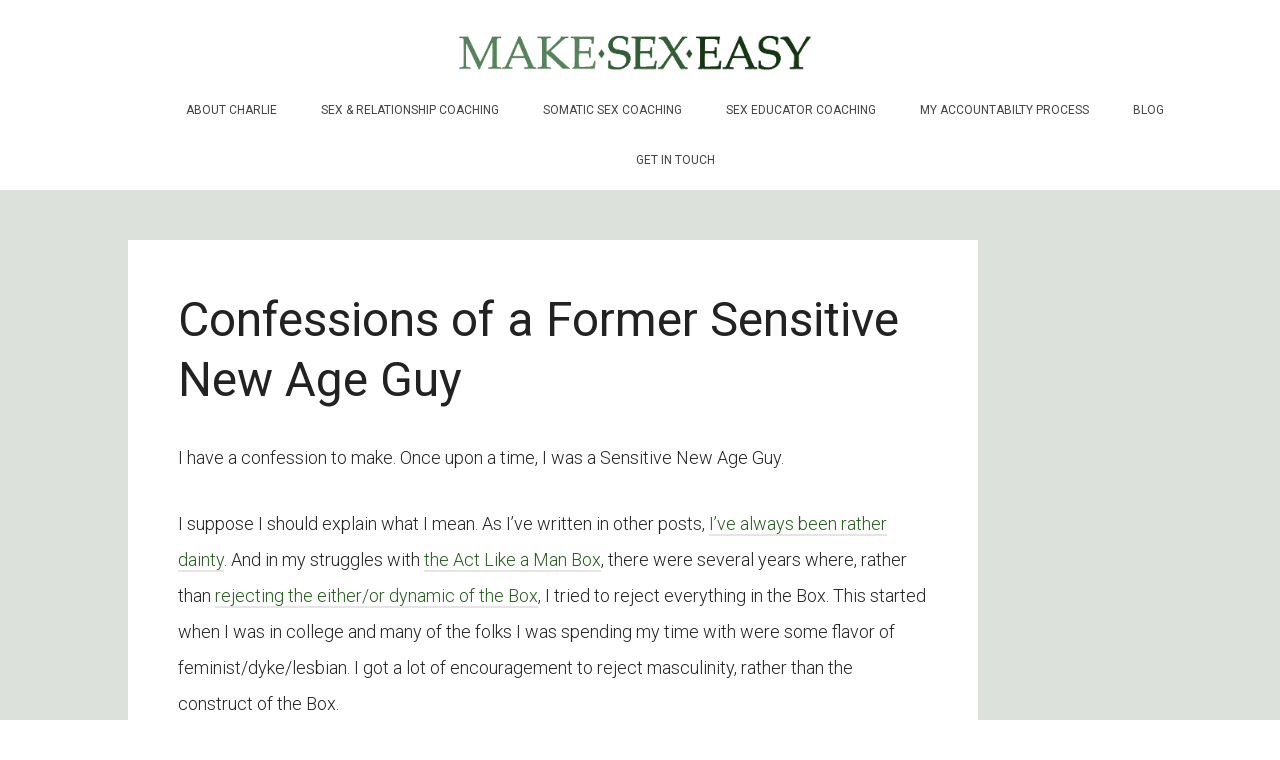

--- FILE ---
content_type: text/html; charset=UTF-8
request_url: https://www.makesexeasy.com/confessions-former-sensitive-new-age-guy/
body_size: 25543
content:
<!DOCTYPE html>
<html lang="en-US">
<head>
	<meta charset="UTF-8" />
	<meta name="viewport" content="width=device-width, initial-scale=1, maximum-scale=1">
	<title>Confessions of a Former Sensitive New Age Guy - Charlie Glickman PhD</title>
	<link rel="profile" href="http://gmpg.org/xfn/11" />
	<link rel="pingback" href="https://www.makesexeasy.com/xmlrpc.php" />
    		<link rel="icon" type="image/x-icon" href="http://www.makesexeasy.com/wp-content/uploads/2015/10/favicon.ico" />
    	<!--[if lt IE 9]>
	<script src="https://www.makesexeasy.com/wp-content/themes/grecko/js/html5.js" type="text/javascript"></script>
	<![endif]-->
	<meta name='robots' content='index, follow, max-image-preview:large, max-snippet:-1, max-video-preview:-1' />
	<style>img:is([sizes="auto" i], [sizes^="auto," i]) { contain-intrinsic-size: 3000px 1500px }</style>
	
	<!-- This site is optimized with the Yoast SEO plugin v26.3 - https://yoast.com/wordpress/plugins/seo/ -->
	<link rel="canonical" href="https://www.makesexeasy.com/confessions-former-sensitive-new-age-guy/" />
	<meta property="og:locale" content="en_US" />
	<meta property="og:type" content="article" />
	<meta property="og:title" content="Confessions of a Former Sensitive New Age Guy - Charlie Glickman PhD" />
	<meta property="og:description" content="I have a confession to make. Once upon a time, I was a Sensitive New Age Guy. I suppose I should explain what I mean. As I&#8217;ve written in other posts, I&#8217;ve always been rather dainty. And in my struggles with the Act Like a Man Box, there were several years where, rather than rejecting [&hellip;]" />
	<meta property="og:url" content="https://www.makesexeasy.com/confessions-former-sensitive-new-age-guy/" />
	<meta property="og:site_name" content="Make Sex Easy" />
	<meta property="article:publisher" content="http://www.facebook.com/charlie.glickman" />
	<meta property="article:author" content="http://facebook.com/charlie.glickman" />
	<meta property="article:published_time" content="2013-11-24T16:14:10+00:00" />
	<meta property="article:modified_time" content="2021-02-26T18:12:03+00:00" />
	<meta property="og:image" content="https://i0.wp.com/www.makesexeasy.com/wp-content/uploads/2015/10/featuredimage.jpg?fit=400%2C209&ssl=1" />
	<meta property="og:image:width" content="400" />
	<meta property="og:image:height" content="209" />
	<meta property="og:image:type" content="image/jpeg" />
	<meta name="author" content="Charlie Glickman" />
	<meta name="twitter:card" content="summary_large_image" />
	<meta name="twitter:creator" content="@charlieglickman" />
	<meta name="twitter:site" content="@charlieglickman" />
	<meta name="twitter:label1" content="Written by" />
	<meta name="twitter:data1" content="Charlie Glickman" />
	<meta name="twitter:label2" content="Est. reading time" />
	<meta name="twitter:data2" content="7 minutes" />
	<script type="application/ld+json" class="yoast-schema-graph">{"@context":"https://schema.org","@graph":[{"@type":"Article","@id":"https://www.makesexeasy.com/confessions-former-sensitive-new-age-guy/#article","isPartOf":{"@id":"https://www.makesexeasy.com/confessions-former-sensitive-new-age-guy/"},"author":{"name":"Charlie Glickman","@id":"http://www.makesexeasy.com/#/schema/person/2189789a48785a654b7afb3c85286895"},"headline":"Confessions of a Former Sensitive New Age Guy","datePublished":"2013-11-24T16:14:10+00:00","dateModified":"2021-02-26T18:12:03+00:00","mainEntityOfPage":{"@id":"https://www.makesexeasy.com/confessions-former-sensitive-new-age-guy/"},"wordCount":1528,"commentCount":0,"publisher":{"@id":"http://www.makesexeasy.com/#organization"},"articleSection":["gender roles"],"inLanguage":"en-US","potentialAction":[{"@type":"CommentAction","name":"Comment","target":["https://www.makesexeasy.com/confessions-former-sensitive-new-age-guy/#respond"]}]},{"@type":"WebPage","@id":"https://www.makesexeasy.com/confessions-former-sensitive-new-age-guy/","url":"https://www.makesexeasy.com/confessions-former-sensitive-new-age-guy/","name":"Confessions of a Former Sensitive New Age Guy - Charlie Glickman PhD","isPartOf":{"@id":"http://www.makesexeasy.com/#website"},"datePublished":"2013-11-24T16:14:10+00:00","dateModified":"2021-02-26T18:12:03+00:00","breadcrumb":{"@id":"https://www.makesexeasy.com/confessions-former-sensitive-new-age-guy/#breadcrumb"},"inLanguage":"en-US","potentialAction":[{"@type":"ReadAction","target":["https://www.makesexeasy.com/confessions-former-sensitive-new-age-guy/"]}]},{"@type":"BreadcrumbList","@id":"https://www.makesexeasy.com/confessions-former-sensitive-new-age-guy/#breadcrumb","itemListElement":[{"@type":"ListItem","position":1,"name":"Home","item":"https://www.makesexeasy.com/"},{"@type":"ListItem","position":2,"name":"Blog","item":"http://www.makesexeasy.com/blog/"},{"@type":"ListItem","position":3,"name":"Confessions of a Former Sensitive New Age Guy"}]},{"@type":"WebSite","@id":"http://www.makesexeasy.com/#website","url":"http://www.makesexeasy.com/","name":"Make Sex Easy","description":"Sex Coaching with Charlie Glickman PhD","publisher":{"@id":"http://www.makesexeasy.com/#organization"},"potentialAction":[{"@type":"SearchAction","target":{"@type":"EntryPoint","urlTemplate":"http://www.makesexeasy.com/?s={search_term_string}"},"query-input":{"@type":"PropertyValueSpecification","valueRequired":true,"valueName":"search_term_string"}}],"inLanguage":"en-US"},{"@type":"Organization","@id":"http://www.makesexeasy.com/#organization","name":"Make Sex Easy","url":"http://www.makesexeasy.com/","logo":{"@type":"ImageObject","inLanguage":"en-US","@id":"http://www.makesexeasy.com/#/schema/logo/image/","url":"https://i1.wp.com/www.makesexeasy.com/wp-content/uploads/2015/10/featuredimage.jpg?fit=400%2C209","contentUrl":"https://i1.wp.com/www.makesexeasy.com/wp-content/uploads/2015/10/featuredimage.jpg?fit=400%2C209","width":400,"height":209,"caption":"Make Sex Easy"},"image":{"@id":"http://www.makesexeasy.com/#/schema/logo/image/"},"sameAs":["http://www.facebook.com/charlie.glickman","https://x.com/charlieglickman","http://linkedin.com/charlieglickman","http://www.youtube.com/charlieglickmanphd"]},{"@type":"Person","@id":"http://www.makesexeasy.com/#/schema/person/2189789a48785a654b7afb3c85286895","name":"Charlie Glickman","image":{"@type":"ImageObject","inLanguage":"en-US","@id":"http://www.makesexeasy.com/#/schema/person/image/","url":"https://secure.gravatar.com/avatar/bed2fd21501f809c236f434d844916693b53fbbbac8b1319df5f76d21874ae97?s=96&d=mm&r=g","contentUrl":"https://secure.gravatar.com/avatar/bed2fd21501f809c236f434d844916693b53fbbbac8b1319df5f76d21874ae97?s=96&d=mm&r=g","caption":"Charlie Glickman"},"description":"Charlie Glickman PhD is a sex &amp; relationship coach, a sexuality educator, a sexological bodyworker, and an internationally-acclaimed speaker. He’s been working in this field for over 25 years, and some of his areas of focus include sex &amp; shame, sex-positivity, queer issues, masculinity &amp; gender, communities of erotic affiliation, and many sexual &amp; relationship practices. Charlie is also the co-author of The Ultimate Guide to Prostate Pleasure: Erotic Exploration for Men and Their Partners.","sameAs":["http://www.makesexeasy.com","http://facebook.com/charlie.glickman","https://x.com/charlieglickman"],"url":"https://www.makesexeasy.com/author/charlie/"}]}</script>
	<!-- / Yoast SEO plugin. -->


<link rel='dns-prefetch' href='//apis.google.com' />
<link rel='dns-prefetch' href='//secure.gravatar.com' />
<link rel='dns-prefetch' href='//stats.wp.com' />
<link rel='dns-prefetch' href='//fonts.googleapis.com' />
<link rel='dns-prefetch' href='//v0.wordpress.com' />
<link rel='preconnect' href='//i0.wp.com' />
<link rel="alternate" type="application/rss+xml" title="Make Sex Easy &raquo; Feed" href="https://www.makesexeasy.com/feed/" />
<link rel="alternate" type="application/rss+xml" title="Make Sex Easy &raquo; Comments Feed" href="https://www.makesexeasy.com/comments/feed/" />
<link rel="alternate" type="application/rss+xml" title="Make Sex Easy &raquo; Confessions of a Former Sensitive New Age Guy Comments Feed" href="https://www.makesexeasy.com/confessions-former-sensitive-new-age-guy/feed/" />
		<!-- This site uses the Google Analytics by MonsterInsights plugin v9.9.0 - Using Analytics tracking - https://www.monsterinsights.com/ -->
		<!-- Note: MonsterInsights is not currently configured on this site. The site owner needs to authenticate with Google Analytics in the MonsterInsights settings panel. -->
					<!-- No tracking code set -->
				<!-- / Google Analytics by MonsterInsights -->
		<script type="text/javascript">
/* <![CDATA[ */
window._wpemojiSettings = {"baseUrl":"https:\/\/s.w.org\/images\/core\/emoji\/16.0.1\/72x72\/","ext":".png","svgUrl":"https:\/\/s.w.org\/images\/core\/emoji\/16.0.1\/svg\/","svgExt":".svg","source":{"concatemoji":"https:\/\/www.makesexeasy.com\/wp-includes\/js\/wp-emoji-release.min.js?ver=316cc188e99595feb3ccec854afad64f"}};
/*! This file is auto-generated */
!function(s,n){var o,i,e;function c(e){try{var t={supportTests:e,timestamp:(new Date).valueOf()};sessionStorage.setItem(o,JSON.stringify(t))}catch(e){}}function p(e,t,n){e.clearRect(0,0,e.canvas.width,e.canvas.height),e.fillText(t,0,0);var t=new Uint32Array(e.getImageData(0,0,e.canvas.width,e.canvas.height).data),a=(e.clearRect(0,0,e.canvas.width,e.canvas.height),e.fillText(n,0,0),new Uint32Array(e.getImageData(0,0,e.canvas.width,e.canvas.height).data));return t.every(function(e,t){return e===a[t]})}function u(e,t){e.clearRect(0,0,e.canvas.width,e.canvas.height),e.fillText(t,0,0);for(var n=e.getImageData(16,16,1,1),a=0;a<n.data.length;a++)if(0!==n.data[a])return!1;return!0}function f(e,t,n,a){switch(t){case"flag":return n(e,"\ud83c\udff3\ufe0f\u200d\u26a7\ufe0f","\ud83c\udff3\ufe0f\u200b\u26a7\ufe0f")?!1:!n(e,"\ud83c\udde8\ud83c\uddf6","\ud83c\udde8\u200b\ud83c\uddf6")&&!n(e,"\ud83c\udff4\udb40\udc67\udb40\udc62\udb40\udc65\udb40\udc6e\udb40\udc67\udb40\udc7f","\ud83c\udff4\u200b\udb40\udc67\u200b\udb40\udc62\u200b\udb40\udc65\u200b\udb40\udc6e\u200b\udb40\udc67\u200b\udb40\udc7f");case"emoji":return!a(e,"\ud83e\udedf")}return!1}function g(e,t,n,a){var r="undefined"!=typeof WorkerGlobalScope&&self instanceof WorkerGlobalScope?new OffscreenCanvas(300,150):s.createElement("canvas"),o=r.getContext("2d",{willReadFrequently:!0}),i=(o.textBaseline="top",o.font="600 32px Arial",{});return e.forEach(function(e){i[e]=t(o,e,n,a)}),i}function t(e){var t=s.createElement("script");t.src=e,t.defer=!0,s.head.appendChild(t)}"undefined"!=typeof Promise&&(o="wpEmojiSettingsSupports",i=["flag","emoji"],n.supports={everything:!0,everythingExceptFlag:!0},e=new Promise(function(e){s.addEventListener("DOMContentLoaded",e,{once:!0})}),new Promise(function(t){var n=function(){try{var e=JSON.parse(sessionStorage.getItem(o));if("object"==typeof e&&"number"==typeof e.timestamp&&(new Date).valueOf()<e.timestamp+604800&&"object"==typeof e.supportTests)return e.supportTests}catch(e){}return null}();if(!n){if("undefined"!=typeof Worker&&"undefined"!=typeof OffscreenCanvas&&"undefined"!=typeof URL&&URL.createObjectURL&&"undefined"!=typeof Blob)try{var e="postMessage("+g.toString()+"("+[JSON.stringify(i),f.toString(),p.toString(),u.toString()].join(",")+"));",a=new Blob([e],{type:"text/javascript"}),r=new Worker(URL.createObjectURL(a),{name:"wpTestEmojiSupports"});return void(r.onmessage=function(e){c(n=e.data),r.terminate(),t(n)})}catch(e){}c(n=g(i,f,p,u))}t(n)}).then(function(e){for(var t in e)n.supports[t]=e[t],n.supports.everything=n.supports.everything&&n.supports[t],"flag"!==t&&(n.supports.everythingExceptFlag=n.supports.everythingExceptFlag&&n.supports[t]);n.supports.everythingExceptFlag=n.supports.everythingExceptFlag&&!n.supports.flag,n.DOMReady=!1,n.readyCallback=function(){n.DOMReady=!0}}).then(function(){return e}).then(function(){var e;n.supports.everything||(n.readyCallback(),(e=n.source||{}).concatemoji?t(e.concatemoji):e.wpemoji&&e.twemoji&&(t(e.twemoji),t(e.wpemoji)))}))}((window,document),window._wpemojiSettings);
/* ]]> */
</script>

<link rel='stylesheet' id='jquery_reject-style-css' href='https://www.makesexeasy.com/wp-content/themes/grecko/js/jreject/css/jquery.reject.min.css' type='text/css' media='all' />
<style id='wp-emoji-styles-inline-css' type='text/css'>

	img.wp-smiley, img.emoji {
		display: inline !important;
		border: none !important;
		box-shadow: none !important;
		height: 1em !important;
		width: 1em !important;
		margin: 0 0.07em !important;
		vertical-align: -0.1em !important;
		background: none !important;
		padding: 0 !important;
	}
</style>
<link rel='stylesheet' id='wp-block-library-css' href='https://www.makesexeasy.com/wp-includes/css/dist/block-library/style.min.css?ver=316cc188e99595feb3ccec854afad64f' type='text/css' media='all' />
<style id='classic-theme-styles-inline-css' type='text/css'>
/*! This file is auto-generated */
.wp-block-button__link{color:#fff;background-color:#32373c;border-radius:9999px;box-shadow:none;text-decoration:none;padding:calc(.667em + 2px) calc(1.333em + 2px);font-size:1.125em}.wp-block-file__button{background:#32373c;color:#fff;text-decoration:none}
</style>
<link rel='stylesheet' id='mediaelement-css' href='https://www.makesexeasy.com/wp-includes/js/mediaelement/mediaelementplayer-legacy.min.css?ver=4.2.17' type='text/css' media='all' />
<link rel='stylesheet' id='wp-mediaelement-css' href='https://www.makesexeasy.com/wp-includes/js/mediaelement/wp-mediaelement.min.css?ver=316cc188e99595feb3ccec854afad64f' type='text/css' media='all' />
<style id='jetpack-sharing-buttons-style-inline-css' type='text/css'>
.jetpack-sharing-buttons__services-list{display:flex;flex-direction:row;flex-wrap:wrap;gap:0;list-style-type:none;margin:5px;padding:0}.jetpack-sharing-buttons__services-list.has-small-icon-size{font-size:12px}.jetpack-sharing-buttons__services-list.has-normal-icon-size{font-size:16px}.jetpack-sharing-buttons__services-list.has-large-icon-size{font-size:24px}.jetpack-sharing-buttons__services-list.has-huge-icon-size{font-size:36px}@media print{.jetpack-sharing-buttons__services-list{display:none!important}}.editor-styles-wrapper .wp-block-jetpack-sharing-buttons{gap:0;padding-inline-start:0}ul.jetpack-sharing-buttons__services-list.has-background{padding:1.25em 2.375em}
</style>
<style id='global-styles-inline-css' type='text/css'>
:root{--wp--preset--aspect-ratio--square: 1;--wp--preset--aspect-ratio--4-3: 4/3;--wp--preset--aspect-ratio--3-4: 3/4;--wp--preset--aspect-ratio--3-2: 3/2;--wp--preset--aspect-ratio--2-3: 2/3;--wp--preset--aspect-ratio--16-9: 16/9;--wp--preset--aspect-ratio--9-16: 9/16;--wp--preset--color--black: #000000;--wp--preset--color--cyan-bluish-gray: #abb8c3;--wp--preset--color--white: #ffffff;--wp--preset--color--pale-pink: #f78da7;--wp--preset--color--vivid-red: #cf2e2e;--wp--preset--color--luminous-vivid-orange: #ff6900;--wp--preset--color--luminous-vivid-amber: #fcb900;--wp--preset--color--light-green-cyan: #7bdcb5;--wp--preset--color--vivid-green-cyan: #00d084;--wp--preset--color--pale-cyan-blue: #8ed1fc;--wp--preset--color--vivid-cyan-blue: #0693e3;--wp--preset--color--vivid-purple: #9b51e0;--wp--preset--gradient--vivid-cyan-blue-to-vivid-purple: linear-gradient(135deg,rgba(6,147,227,1) 0%,rgb(155,81,224) 100%);--wp--preset--gradient--light-green-cyan-to-vivid-green-cyan: linear-gradient(135deg,rgb(122,220,180) 0%,rgb(0,208,130) 100%);--wp--preset--gradient--luminous-vivid-amber-to-luminous-vivid-orange: linear-gradient(135deg,rgba(252,185,0,1) 0%,rgba(255,105,0,1) 100%);--wp--preset--gradient--luminous-vivid-orange-to-vivid-red: linear-gradient(135deg,rgba(255,105,0,1) 0%,rgb(207,46,46) 100%);--wp--preset--gradient--very-light-gray-to-cyan-bluish-gray: linear-gradient(135deg,rgb(238,238,238) 0%,rgb(169,184,195) 100%);--wp--preset--gradient--cool-to-warm-spectrum: linear-gradient(135deg,rgb(74,234,220) 0%,rgb(151,120,209) 20%,rgb(207,42,186) 40%,rgb(238,44,130) 60%,rgb(251,105,98) 80%,rgb(254,248,76) 100%);--wp--preset--gradient--blush-light-purple: linear-gradient(135deg,rgb(255,206,236) 0%,rgb(152,150,240) 100%);--wp--preset--gradient--blush-bordeaux: linear-gradient(135deg,rgb(254,205,165) 0%,rgb(254,45,45) 50%,rgb(107,0,62) 100%);--wp--preset--gradient--luminous-dusk: linear-gradient(135deg,rgb(255,203,112) 0%,rgb(199,81,192) 50%,rgb(65,88,208) 100%);--wp--preset--gradient--pale-ocean: linear-gradient(135deg,rgb(255,245,203) 0%,rgb(182,227,212) 50%,rgb(51,167,181) 100%);--wp--preset--gradient--electric-grass: linear-gradient(135deg,rgb(202,248,128) 0%,rgb(113,206,126) 100%);--wp--preset--gradient--midnight: linear-gradient(135deg,rgb(2,3,129) 0%,rgb(40,116,252) 100%);--wp--preset--font-size--small: 13px;--wp--preset--font-size--medium: 20px;--wp--preset--font-size--large: 36px;--wp--preset--font-size--x-large: 42px;--wp--preset--spacing--20: 0.44rem;--wp--preset--spacing--30: 0.67rem;--wp--preset--spacing--40: 1rem;--wp--preset--spacing--50: 1.5rem;--wp--preset--spacing--60: 2.25rem;--wp--preset--spacing--70: 3.38rem;--wp--preset--spacing--80: 5.06rem;--wp--preset--shadow--natural: 6px 6px 9px rgba(0, 0, 0, 0.2);--wp--preset--shadow--deep: 12px 12px 50px rgba(0, 0, 0, 0.4);--wp--preset--shadow--sharp: 6px 6px 0px rgba(0, 0, 0, 0.2);--wp--preset--shadow--outlined: 6px 6px 0px -3px rgba(255, 255, 255, 1), 6px 6px rgba(0, 0, 0, 1);--wp--preset--shadow--crisp: 6px 6px 0px rgba(0, 0, 0, 1);}:where(.is-layout-flex){gap: 0.5em;}:where(.is-layout-grid){gap: 0.5em;}body .is-layout-flex{display: flex;}.is-layout-flex{flex-wrap: wrap;align-items: center;}.is-layout-flex > :is(*, div){margin: 0;}body .is-layout-grid{display: grid;}.is-layout-grid > :is(*, div){margin: 0;}:where(.wp-block-columns.is-layout-flex){gap: 2em;}:where(.wp-block-columns.is-layout-grid){gap: 2em;}:where(.wp-block-post-template.is-layout-flex){gap: 1.25em;}:where(.wp-block-post-template.is-layout-grid){gap: 1.25em;}.has-black-color{color: var(--wp--preset--color--black) !important;}.has-cyan-bluish-gray-color{color: var(--wp--preset--color--cyan-bluish-gray) !important;}.has-white-color{color: var(--wp--preset--color--white) !important;}.has-pale-pink-color{color: var(--wp--preset--color--pale-pink) !important;}.has-vivid-red-color{color: var(--wp--preset--color--vivid-red) !important;}.has-luminous-vivid-orange-color{color: var(--wp--preset--color--luminous-vivid-orange) !important;}.has-luminous-vivid-amber-color{color: var(--wp--preset--color--luminous-vivid-amber) !important;}.has-light-green-cyan-color{color: var(--wp--preset--color--light-green-cyan) !important;}.has-vivid-green-cyan-color{color: var(--wp--preset--color--vivid-green-cyan) !important;}.has-pale-cyan-blue-color{color: var(--wp--preset--color--pale-cyan-blue) !important;}.has-vivid-cyan-blue-color{color: var(--wp--preset--color--vivid-cyan-blue) !important;}.has-vivid-purple-color{color: var(--wp--preset--color--vivid-purple) !important;}.has-black-background-color{background-color: var(--wp--preset--color--black) !important;}.has-cyan-bluish-gray-background-color{background-color: var(--wp--preset--color--cyan-bluish-gray) !important;}.has-white-background-color{background-color: var(--wp--preset--color--white) !important;}.has-pale-pink-background-color{background-color: var(--wp--preset--color--pale-pink) !important;}.has-vivid-red-background-color{background-color: var(--wp--preset--color--vivid-red) !important;}.has-luminous-vivid-orange-background-color{background-color: var(--wp--preset--color--luminous-vivid-orange) !important;}.has-luminous-vivid-amber-background-color{background-color: var(--wp--preset--color--luminous-vivid-amber) !important;}.has-light-green-cyan-background-color{background-color: var(--wp--preset--color--light-green-cyan) !important;}.has-vivid-green-cyan-background-color{background-color: var(--wp--preset--color--vivid-green-cyan) !important;}.has-pale-cyan-blue-background-color{background-color: var(--wp--preset--color--pale-cyan-blue) !important;}.has-vivid-cyan-blue-background-color{background-color: var(--wp--preset--color--vivid-cyan-blue) !important;}.has-vivid-purple-background-color{background-color: var(--wp--preset--color--vivid-purple) !important;}.has-black-border-color{border-color: var(--wp--preset--color--black) !important;}.has-cyan-bluish-gray-border-color{border-color: var(--wp--preset--color--cyan-bluish-gray) !important;}.has-white-border-color{border-color: var(--wp--preset--color--white) !important;}.has-pale-pink-border-color{border-color: var(--wp--preset--color--pale-pink) !important;}.has-vivid-red-border-color{border-color: var(--wp--preset--color--vivid-red) !important;}.has-luminous-vivid-orange-border-color{border-color: var(--wp--preset--color--luminous-vivid-orange) !important;}.has-luminous-vivid-amber-border-color{border-color: var(--wp--preset--color--luminous-vivid-amber) !important;}.has-light-green-cyan-border-color{border-color: var(--wp--preset--color--light-green-cyan) !important;}.has-vivid-green-cyan-border-color{border-color: var(--wp--preset--color--vivid-green-cyan) !important;}.has-pale-cyan-blue-border-color{border-color: var(--wp--preset--color--pale-cyan-blue) !important;}.has-vivid-cyan-blue-border-color{border-color: var(--wp--preset--color--vivid-cyan-blue) !important;}.has-vivid-purple-border-color{border-color: var(--wp--preset--color--vivid-purple) !important;}.has-vivid-cyan-blue-to-vivid-purple-gradient-background{background: var(--wp--preset--gradient--vivid-cyan-blue-to-vivid-purple) !important;}.has-light-green-cyan-to-vivid-green-cyan-gradient-background{background: var(--wp--preset--gradient--light-green-cyan-to-vivid-green-cyan) !important;}.has-luminous-vivid-amber-to-luminous-vivid-orange-gradient-background{background: var(--wp--preset--gradient--luminous-vivid-amber-to-luminous-vivid-orange) !important;}.has-luminous-vivid-orange-to-vivid-red-gradient-background{background: var(--wp--preset--gradient--luminous-vivid-orange-to-vivid-red) !important;}.has-very-light-gray-to-cyan-bluish-gray-gradient-background{background: var(--wp--preset--gradient--very-light-gray-to-cyan-bluish-gray) !important;}.has-cool-to-warm-spectrum-gradient-background{background: var(--wp--preset--gradient--cool-to-warm-spectrum) !important;}.has-blush-light-purple-gradient-background{background: var(--wp--preset--gradient--blush-light-purple) !important;}.has-blush-bordeaux-gradient-background{background: var(--wp--preset--gradient--blush-bordeaux) !important;}.has-luminous-dusk-gradient-background{background: var(--wp--preset--gradient--luminous-dusk) !important;}.has-pale-ocean-gradient-background{background: var(--wp--preset--gradient--pale-ocean) !important;}.has-electric-grass-gradient-background{background: var(--wp--preset--gradient--electric-grass) !important;}.has-midnight-gradient-background{background: var(--wp--preset--gradient--midnight) !important;}.has-small-font-size{font-size: var(--wp--preset--font-size--small) !important;}.has-medium-font-size{font-size: var(--wp--preset--font-size--medium) !important;}.has-large-font-size{font-size: var(--wp--preset--font-size--large) !important;}.has-x-large-font-size{font-size: var(--wp--preset--font-size--x-large) !important;}
:where(.wp-block-post-template.is-layout-flex){gap: 1.25em;}:where(.wp-block-post-template.is-layout-grid){gap: 1.25em;}
:where(.wp-block-columns.is-layout-flex){gap: 2em;}:where(.wp-block-columns.is-layout-grid){gap: 2em;}
:root :where(.wp-block-pullquote){font-size: 1.5em;line-height: 1.6;}
</style>
<link rel='stylesheet' id='parent-theme-css-css' href='https://www.makesexeasy.com/wp-content/themes/grecko/style.css?ver=316cc188e99595feb3ccec854afad64f' type='text/css' media='all' />
<link rel='stylesheet' id='theme-font-Roboto-css' href='https://fonts.googleapis.com/css?family=Roboto:100,100italic,300,300italic,400,400italic,700,700italic&#038;subset=latin,latin-ext,cyrillic,cyrillic-ext' type='text/css' media='all' />
<link rel='stylesheet' id='theme-font-Roboto-Slab-css' href='https://fonts.googleapis.com/css?family=Roboto+Slab:100,100italic,300,300italic,400,400italic,700,700italic&#038;subset=latin,latin-ext,cyrillic,cyrillic-ext' type='text/css' media='all' />
<link rel='stylesheet' id='fontello-css' href='https://www.makesexeasy.com/wp-content/themes/grecko/css/fontello/css/fontello.min.css' type='text/css' media='all' />
<link rel='stylesheet' id='animation-css' href='https://www.makesexeasy.com/wp-content/themes/grecko/css/fontello/css/animation.min.css' type='text/css' media='all' />
<link rel='stylesheet' id='main-style-css' href='https://www.makesexeasy.com/wp-content/themes/makesexeasy/style.css' type='text/css' media='all' />
<link rel='stylesheet' id='magnific-style-css' href='https://www.makesexeasy.com/wp-content/themes/grecko/js/magnific-popup/magnific-popup.min.css' type='text/css' media='all' />
<link rel='stylesheet' id='swiperslider-style-css' href='https://www.makesexeasy.com/wp-content/themes/grecko/js/swiper/idangerous.swiper.min.css' type='text/css' media='all' />
<link rel='stylesheet' id='swiperslider-scrollbar-style-css' href='https://www.makesexeasy.com/wp-content/themes/grecko/js/swiper/idangerous.swiper.scrollbar.min.css' type='text/css' media='all' />
<link rel='stylesheet' id='messages-style-css' href='https://www.makesexeasy.com/wp-content/themes/grecko/js/messages/_messages.min.css' type='text/css' media='all' />
<link rel='stylesheet' id='ihover-styles-css' href='https://www.makesexeasy.com/wp-content/themes/grecko/css/ihover.min.css' type='text/css' media='all' />
<link rel='stylesheet' id='shortcodes-css' href='https://www.makesexeasy.com/wp-content/themes/grecko/shortcodes/shortcodes.min.css' type='text/css' media='all' />
<link rel='stylesheet' id='theme-skin-css' href='https://www.makesexeasy.com/wp-content/themes/grecko/skins/general/general.min.css' type='text/css' media='all' />
<style id='theme-skin-inline-css' type='text/css'>
 body,button,input,select,textarea{font-family:'Roboto',sans-serif}body{font-size:14px; font-weight:300; line-height:21px; color:#222222}h1,.h1{font-family:'Roboto',sans-serif; font-size:48px; font-weight:400; line-height:60px; color:#222222}h1 a,.h1 a{color:#222222}h2,.h2{font-family:'Roboto',sans-serif; font-size:36px; font-weight:400; line-height:43px; color:#222222}h2 a,.h2 a{color:#222222}h3,.h3{font-family:'Roboto Slab',sans-serif; font-size:24px; font-weight:400; line-height:28px; color:#222222}h3 a,.h3 a{color:#222222}h4,.h4{font-family:'Roboto',sans-serif; font-size:20px; font-weight:400; line-height:24px; color:#222222}h4 a,.h4 a{color:#222222}h5,.h5{font-family:'Roboto',sans-serif; font-size:18px; font-weight:400; line-height:20px; color:#222222}h5 a,.h5 a{color:#222222}h6,.h6{font-family:'Roboto',sans-serif; font-size:16px; font-weight:400; line-height:18px; color:#222222}h6 a,.h6 a{color:#222222}header.noFixMenu .topWrap .logo{height:40px}header.noFixMenu .topWrap .logo img{height:40px}header.noFixMenu .topWrap .logo .logo_text{line-height:40px}header.noFixMenu.menu_right .topWrap .openRightMenu,header.noFixMenu.menu_right .topWrap .search{margin-top:33px; margin-bottom:37px}header.noFixMenu.menu_right .topWrap .topMenuStyleLine>ul>li,header.noFixMenu.menu_right .topWrap .topMenuStyleFon>ul>li{padding-top:30px; padding-bottom:30px}header.noFixMenu.menu_right .topWrap .topMenuStyleFon>ul#mainmenu>li>.menu-panel,header.noFixMenu.menu_right .topWrap .topMenuStyleFon>ul>li>ul{top:67px}header.noFixMenu.menu_right .topWrap .topMenuStyleLine>ul#mainmenu>li>.menu-panel,header.noFixMenu.menu_right .topWrap .topMenuStyleLine>ul>li>ul{top:100px}header.noFixMenu .topWrap .logo{padding:30px 0 0 0}footer .logo img{height:20px}.sliderHomeBullets{height:500px}body article a{color:#255d1c}body article a:hover{color:#222}a:hover,.theme_accent,.topTabsWrap .speedBar a:hover,.topWrap .topMenuStyleFon>ul li a:hover,.topWrap .topMenuStyleFon>ul>li.sfHover>a,.topWrap .topMenuStyleFon>ul>li>a.sf-with-ul:hover,.topWrap .topMenuStyleFon>ul>li ul a.sf-with-ul:after,.topWrap .topMenuStyleLine>ul>li ul li a:hover,.topMenuStyleFon ul#mainmenu .menu-panel ul.columns>li>a,.topMenuStyleFon ul#mainmenu .menu-panel ul.columns>li a:hover,.topMenuStyleFon ul#mainmenu .menu-panel ul.columns>li ul li a:hover,.topMenuStyleFon ul#mainmenu .menu-panel ul.thumb_title>li>a,.topMenuStyleFon ul#mainmenu .menu-panel ul.thumb_title>li>a:hover,.infoPost a:hover,.tabsButton ul li a:hover,.widgetWrap ul li:before,.popularFiltr ul li a:hover,.isotopeFiltr ul li a:hover,.widget_popular_posts article h3:before,.widgetTabs .widget_popular_posts article .post_info .post_date a:hover,.sidebar .widget_popular_posts article .post_info .post_date a:hover,.sidebar .widget_recent_posts article .post_info .post_date a:hover,.main .widgetWrap a:hover,.main .widgetWrap a:hover span,.widgetWrap a:hover span,.roundButton:hover a,input[type="submit"]:hover,input[type="button"]:hover,.squareButton>a:hover,.squareButton.border>a,.roundButton.border>a,.nav_pages_parts>a:hover,.nav_comments>a:hover,.comments_list a.comment-edit-link:hover,.widget_area ul.tabs>li.squareButtonlite.ui-state-active>a,.wp-calendar tbody td a,.wp-calendar tbody td.today a:hover,blockquote cite,blockquote cite a,.sc_quote_title,.sc_quote_title a,.postLink a,.masonry article .masonryInfo a:hover,.masonry article .masonryInfo span.infoTags a:hover,.relatedPostWrap article .relatedInfo a:hover,.relatedPostWrap article .relatedInfo span.infoTags a:hover,.infoPost span.infoTags a:hover,.page404 p a,.page404 .searchAnimation.sFocus .searchIcon,.sc_team .sc_team_item .sc_team_item_position,.copyWrap a,.comments .commBody li.commItem .replyWrap .posted a:hover,.comments .commBody li.commItem h4 a:hover,.ratingItem span:before,.reviewBlock .totalRating,.widget_area .contactInfo .fContact:before,.widget_area .widgetWrap a:hover,.widget_area .widgetWrap a:hover span,.widget_area .widgetWrap ul>li>a:hover,.widget_area .widgetWrap ul>li>a:hover span,.footerStyleLight .widget_area article .post_title:before,.footerStyleLight .widget_area article .post_info a:hover,.footerStyleLight .widget_area article .post_info .post_date a:hover,.sc_list_style_arrows li:before,.sc_list_style_arrows li a:hover,.sc_list_style_iconed li a:hover,.sc_accordion.sc_accordion_style_1 .sc_accordion_item .sc_accordion_title,.sc_accordion.sc_accordion_style_1 .sc_accordion_item .sc_accordion_title:before,.sc_accordion.sc_accordion_style_2 .sc_accordion_item.sc_active .sc_accordion_title,.sc_accordion.sc_accordion_style_2 .sc_accordion_item.sc_active .sc_accordion_title:before,.sc_accordion.sc_accordion_style_3 .sc_accordion_item.sc_active .sc_accordion_title,.sc_toggles.sc_toggles_style_1 .sc_toggles_item .sc_toggles_title,.sc_toggles.sc_toggles_style_1 .sc_toggles_item .sc_toggles_title:before,.sc_toggles.sc_toggles_style_2 .sc_toggles_item.sc_active .sc_toggles_title,.sc_toggles.sc_toggles_style_2 .sc_toggles_item.sc_active .sc_toggles_title:before,.sc_toggles.sc_toggles_style_3 .sc_toggles_item.sc_active .sc_toggles_title,.sc_tabs .sc_tabs_titles li a:hover,.sc_dropcaps.sc_dropcaps_style_3 .sc_dropcap,.sc_dropcaps.sc_dropcaps_style_4 .sc_dropcap,.sc_dropcaps.sc_dropcaps_style_5 .sc_dropcap,.sc_dropcaps.sc_dropcaps_style_6 .sc_dropcap,.sc_highlight.sc_highlight_style_2,.sc_price_item .sc_price_money,.sc_price_item .sc_price_penny,.sc_pricing_table .sc_pricing_columns ul li .sc_icon,.sc_tooltip_parent,.sc_title_icon:before,.sc_scroll_controls .flex-direction-nav a:hover:before,.sc_testimonials_style_1 .flex-direction-nav a:hover:before,.sc_testimonials_style_3 .flex-direction-nav a:hover:before,.sc_testimonials_style_3 .flex-direction-nav a:active:before,.pagination .pageLibrary>li.libPage>.pageFocusBlock .flex-direction-nav a:hover:before,.topWrap .usermenu_area ul.usermenu_list li.usermenu_currency>a:hover,.topWrap .usermenu_area ul.usermenu_list li.usermenu_currency>a,.topWrap .usermenu_area ul.usermenu_list li.usermenu_currency.sfHover>a,.topWrap .usermenu_area ul.usermenu_list li ul li a:hover,.topWrap .usermenu_area ul.usermenu_list li.usermenu_cart .widget_area ul li a:hover,.sidemenu_wrap .usermenu_area ul.usermenu_list li.usermenu_currency>a:hover,.sidemenu_wrap .usermenu_area ul.usermenu_list li.usermenu_currency>a,.sidemenu_wrap .usermenu_area ul.usermenu_list li.usermenu_currency.sfHover>a,.sidemenu_wrap .usermenu_area ul.usermenu_list li ul li a:hover,.sidemenu_wrap .usermenu_area ul.usermenu_list li.usermenu_cart .widget_area ul li a:hover,.sc_blogger a:hover,.sc_blogger.style_date .load_more:before,.sc_blogger.style_date .sc_blogger_item .sc_blogger_date .day_month,.sc_blogger.style_date .sc_blogger_item .sc_blogger_info .comments_number,.sc_blogger.style_accordion .sc_blogger_info .comments_number,.widgetTabs .widgetTop ul>li:not(.tabs):before,.widgetTabs .widgetTop ul>li:not(.tabs)>a:hover,.widgetTabs .widgetTop ul>li:not(.tabs)>a:hover span,.widgetTabs .widgetTop.widget_popular_posts article .post_title:before,.swpRightPos .tabsMenuBody a:hover,.swpRightPos .tabsMenuBody a:hover:before,.openRightMenu:hover:before,.topWrap .search:not(.searchOpen):hover:before,.user-popUp .formItems.loginFormBody .remember .forgotPwd,.user-popUp .formItems.loginFormBody .loginProblem,.user-popUp .formItems.registerFormBody .i-agree a,.sc_slider_pagination_area .flex-control-nav.manual .slide_info .slide_title,#toc .toc_item.current .toc_icon,#toc .toc_item:hover .toc_icon{color:#255d1c}.topWrap .topMenuStyleLine>ul>li ul li a:hover,.footerStyleDark .widget_area a.button:hover,.flip-clock-wrapper ul li a div div.inn,.footerStyleDark .widget_area .squareButton>a{color:#255d1c !important}.theme_accent_bgc,.topWrap,.sidemenu_wrap .menuTranform,.sc_video_player:active .sc_video_play_button:after,.mejs-controls .mejs-button button:active,.mejs-container .mejs-controls .mejs-time-rail .mejs-time-current,.mejs-controls .mejs-horizontal-volume-slider .mejs-horizontal-volume-current,input[type="submit"]:active,input[type="button"]:active,.squareButton.active>span,.squareButton.active>a,.squareButton.ui-state-active>a,.roundButton>a:active,.squareButton>a:active,.squareButton.global>a,.squareButton.dark>a:active,.squareButton.border>a:hover,.roundButton.border:hover>a,.nav_pages_parts>span.page_num,.nav_comments>span.current,ul>li.likeActive:active>a,.sc_table.sc_table_style_1 table tr:first-child th,.sc_table.sc_table_style_1 table tr:first-child td,.masonry article .status,.portfolio .isotopeElement .folioShowBlock:before,.post .postStatus,.sc_team .sc_team_item .sc_team_item_avatar:after,.itemPageFull .itemDescriptionWrap .toggleButton:active,.footerWrap .footerWidget .sc_video_player:active .sc_video_play_button:after,.topWrap .topMenuStyleLine>ul>li ul,.topMenuStyleLine>ul .menu-panel,.sidemenu_wrap .sidemenu_button,.userHeaderSection.global,.sliderLogo .elastislide-wrapper nav span:active:before,.sc_skills_bar .sc_skills_item .sc_skills_count,.sc_skills_counter .sc_skills_item.sc_skills_style_3 .sc_skills_count,.sc_skills_counter .sc_skills_item.sc_skills_style_4 .sc_skills_count,.sc_skills_counter .sc_skills_item.sc_skills_style_4 .sc_skills_info,.sc_dropcaps.sc_dropcaps_style_1 .sc_dropcap,.sc_dropcaps.sc_dropcaps_style_2 .sc_dropcap,.sc_highlight.sc_highlight_style_1,.sc_pricing_table .sc_pricing_columns .sc_pricing_title,.sc_pricing_table .sc_pricing_columns:hover ul li.sc_pricing_title,.sc_tooltip_parent .sc_tooltip,.sc_tooltip_parent .sc_tooltip:before,.sc_title_bg:before,.sc_accordion.sc_accordion_style_3 .sc_accordion_item .sc_accordion_title,.sc_toggles.sc_toggles_style_3 .sc_toggles_item .sc_toggles_title,.sc_scroll_controls .flex-direction-nav a:active,.sc_testimonials_style_1 .flex-direction-nav a:active,.sc_testimonials_style_3 .sc_testimonials_items,.sc_testimonials_style_3 .flex-direction-nav li,.sc_testimonials_style_3 .flex-direction-nav a,.pagination .pageLibrary>li.libPage>.pageFocusBlock .flex-direction-nav a:active,.sc_popup_light:before,.user-popUp ul.loginHeadTab li.ui-tabs-active:before,.sc_banner:before,.global_bg,.widgetWrap .tagcloud a:hover,.widgetWrap .tagcloud a:active,.sc_scroll_bar .swiper-scrollbar-drag:before,.widgetTabs .widgetTop .tagcloud a:hover,.widgetTabs .widgetTop .tagcloud a:active,#custom_options .co_options #co_bg_images_list a.current,#custom_options .co_options #co_bg_pattern_list a.current,.fullScreenSlider.globalColor .sliderHomeBullets .rsContent:before,.fullScreenSlider .sliderHomeBullets .rsContent .slide-3 .order p span,ul.sc_list_style_disk li:before,.sc_slider_pagination_area .flex-control-nav.manual .slide_date,.sc_tabs.sc_tabs_style_2 .sc_tabs_titles li.ui-state-active a.sc_contact_form_custom .bubble label:hover,.sc_contact_form_custom .bubble label.selected{background-color:#255d1c}.sc_table.sc_table_style_1 table tr:first-child th,.sc_table.sc_table_style_1 table tr:first-child td{border-top-color:#255d1c}.sc_table.sc_table_style_1 table tr:first-child th:first-child,.sc_table.sc_table_style_1 table tr:first-child td:first-child{border-left-color:#255d1c}.sc_table.sc_table_style_1 table tr:first-child th:last-child,.sc_table.sc_table_style_1 table tr:first-child td:last-child{border-right-color:#255d1c}.top_panel_above .fullScreenSlider .topWrap,.top_panel_above .fullScreenSlider .topWrap .topMenuStyleLine>ul>li ul,.top_panel_above .fullScreenSlider .topWrap .topMenuStyleLine>ul>li .menu-panel{background-color:rgba(37,93,28,0.8)}.sc_slider_flex .sc_slider_info,.sc_slider_chop .sc_slider_info,.sc_slider_swiper .sc_slider_info,.sc_slider_flex .flex-direction-nav li,.sc_slider_chop .flex-direction-nav li,.sc_slider_swiper .flex-direction-nav li{background-color:rgba(37,93,28,0.8) !important}.theme_accent_border,.postSharing>ul>li>a:active,.postSharing>ul>li>span:active.mejs-controls .mejs-button button:active,.mejs-controls .mejs-horizontal-volume-slider .mejs-horizontal-volume-current,.squareButton.active>span,.squareButton.active>a,.roundButton>a:active,.squareButton>a:active,.squareButton.ui-state-active>a,.squareButton.global>a,.squareButton.dark>a:active,.squareButton.border>a,.roundButton.border>a,.nav_pages_parts>span.page_num,.nav_comments>span.current,.wp-calendar thead tr + tr th,.sc_skills_bar .sc_skills_item .sc_skills_count,.itemPageFull .itemDescriptionWrap .toggleButton:active,.footerWidget .sc_video_player:active .sc_video_play_button:after,.topWrap .topMenuStyleLine>ul>li ul,.topMenuStyleLine>ul#mainmenu ul.menu-panel,.sc_scroll_controls .flex-direction-nav a:active,.sc_testimonials_style_1 .flex-direction-nav a:active,.pagination .flex-direction-nav a:active,.sliderLogo .elastislide-wrapper nav span:active:before,.sc_dropcaps.sc_dropcaps_style_4 .sc_dropcap,.sc_dropcaps.sc_dropcaps_style_5 .sc_dropcap,.sc_dropcaps.sc_dropcaps_style_6 .sc_dropcap,.sc_accordion.sc_accordion_style_3 .sc_accordion_item,.sc_toggles.sc_toggles_style_3 .sc_toggles_item,.sc_tooltip_parent,pre.code,.widgetWrap .tagcloud a:hover,.widgetWrap .tagcloud a:active,.topWrap .openRightMenu:hover,.topWrap .search:not(.searchOpen):hover,#toc .toc_item.current,#toc .toc_item:hover{border-color:#255d1c}.theme_accent_bg,.ih-item.circle.effect1.colored .info,.ih-item.circle.effect2.colored .info,.ih-item.circle.effect3.colored .info,.ih-item.circle.effect4.colored .info,.ih-item.circle.effect5.colored .info .info-back,.ih-item.circle.effect6.colored .info,.ih-item.circle.effect7.colored .info,.ih-item.circle.effect8.colored .info,.ih-item.circle.effect9.colored .info,.ih-item.circle.effect10.colored .info,.ih-item.circle.effect11.colored .info,.ih-item.circle.effect12.colored .info,.ih-item.circle.effect13.colored .info,.ih-item.circle.effect14.colored .info,.ih-item.circle.effect15.colored .info,.ih-item.circle.effect16.colored .info,.ih-item.circle.effect18.colored .info .info-back,.ih-item.circle.effect19.colored .info,.ih-item.circle.effect20.colored .info .info-back,.ih-item.square.effect1.colored .info,.ih-item.square.effect2.colored .info,.ih-item.square.effect3.colored .info,.ih-item.square.effect4.colored .mask1,.ih-item.square.effect4.colored .mask2,.ih-item.square.effect5.colored .info,.ih-item.square.effect6.colored .info,.ih-item.square.effect7.colored .info,.ih-item.square.effect8.colored .info,.ih-item.square.effect9.colored .info .info-back,.ih-item.square.effect10.colored .info,.ih-item.square.effect11.colored .info,.ih-item.square.effect12.colored .info,.ih-item.square.effect13.colored .info,.ih-item.square.effect14.colored .info,.ih-item.square.effect15.colored .info{background:#255d1c}.ih-item.circle.effect1.colored .info,.ih-item.circle.effect2.colored .info,.ih-item.circle.effect5.colored .info .info-back,.ih-item.circle.effect19.colored .info,.ih-item.circle.effect20.colored .info .info-back,.ih-item.square.effect4.colored .mask1,.ih-item.square.effect4.colored .mask2,.ih-item.square.effect6.colored .info,.ih-item.square.effect7.colored .info,.ih-item.square.effect12.colored .info,.ih-item.square.effect13.colored .info,.sc_image_shape_round:hover figcaption,.post .sc_image_shape_round:hover figcaption{background:rgba(37,93,28,0.6)}.ih-item.circle.effect17.colored a:hover .img:before{box-shadow:inset 0 0 0 110px #255d1c,inset 0 0 0 16px rgba(255,255,255,0.8),0 1px 2px rgba(0,0,0,0.1);	box-shadow:inset 0 0 0 110px rgba(37,93,28,0.6),inset 0 0 0 16px rgba(255,255,255,0.8),0 1px 2px rgba(0,0,0,0.1)}.ih-item.circle.effect1 .spinner{border-right-color:#255d1c; border-bottom-color:#255d1c}.mejs-container,.mejs-embed,.mejs-embed body,.mejs-container .mejs-controls{background:#255d1c !important}.mejs-controls .mejs-volume-button .mejs-volume-slider{rgba(37,93,28,0.7) !important}::selection{background-color:#255d1c}::-moz-selection{background-color:#255d1c}.theme_accent2,.sc_team .sc_team_item .sc_team_item_position{color:#255d1c}.theme_accent2_bgc,.sc_title_divider.theme_accent2 .sc_title_divider_before,.sc_title_divider.theme_accent2 .sc_title_divider_after,.sc_team .sc_team_item .sc_team_item_avatar:after{background-color:#255d1c}.theme_accent2_bg{background:#255d1c}.theme_accent2_border{border-color:#255d1c}.topWrap,.topWrap .topMenuStyleLine>ul>li ul,.topMenuStyleLine>ul .menu-panel,.usermenu_area{background-color:#ffffff}.top_panel_above .fullScreenSlider .topWrap,.top_panel_above .fullScreenSlider .topWrap .topMenuStyleLine>ul>li ul,.top_panel_above .fullScreenSlider .topWrap .topMenuStyleLine>ul>li .menu-panel{background-color:rgba(255,255,255,0.8)}.topWrap .topMenuStyleLine>ul>li ul,.topMenuStyleLine>ul#mainmenu ul.menu-panel{border-color:#ffffff}.logo,.logo_text,.logo a,.topWrap .topMenuStyleLine>ul>li>a,.topWrap .topMenuStyleLine>ul>li ul li a,.topMenuStyleLine ul#mainmenu .menu-panel .item_placeholder .item_title,.topMenuStyleLine ul#mainmenu .menu-panel .item_placeholder .item_title a,.topMenuStyleLine ul#mainmenu .menu-panel.thumb .item_placeholder .item_title,.topMenuStyleLine ul#mainmenu .menu-panel.thumb .item_placeholder .item_title a,.topMenuStyleLine ul#mainmenu .menu-panel .item_placeholder .item_info>*>span,.topMenuStyleLine ul#mainmenu .menu-panel .item_placeholder .item_info>*>em,.topMenuStyleLine ul#mainmenu .menu-panel ul.columns>li a,.topWrap .topMenuStyleFon>ul>li>a,.top_panel_above .fullScreenSlider .topWrap .topMenuStyleLine>ul>li a,.topMenuStyleLine ul#mainmenu>li ul li a .menu_icon{color:#444444}.topMenuStyleLine ul#mainmenu .menu-panel ul.columns>li>a,.topMenuStyleLine ul#mainmenu .menu-panel ul.thumb_title>li>a,.topMenuStyleLine ul#mainmenu .menu-panel ul.columns>li>a:hover,.topMenuStyleLine ul#mainmenu .menu-panel ul.thumb_title>li>a:hover{color:#444444 !important}.topWrap .topMenuStyleLine>ul>li:after{background:#444444}.topWrap .search:before,.topWrap .search .searchForm .searchSubmit .icoSearch:before,.openRightMenu:before{color:rgba(68,68,68,0.4)}.topWrap .usermenu_area,.topWrap .search .searchForm .searchField{color:rgba(68,68,68,0.5)}.topWrap .usermenu_area a,.menu_item_description,.logo .logo_slogan{color:rgba(68,68,68,0.7)}.topWrap .usermenu_area a:hover,.topWrap .usermenu_area ul.usermenu_list>li.sfHover>a{color:#444444}.topWrap .search,.openRightMenu{border-color:rgba(68,68,68,0.4)}.topMenuStyleLine ul#mainmenu .menu-panel ul.columns>li + li{border-color:rgba(68,68,68,0.2)}.openResponsiveMenu{border-top-color:rgba(68,68,68,0.2); color:#444444}.responsive_menu .menuTopWrap>ul>li{border-bottom-color:rgba(68,68,68,0.1)}.usermenu_area{background-color:#4f8344}.topWrap .usermenu_area{color:rgba(255,255,255,0.5)}.topWrap .usermenu_area a{color:rgba(255,255,255,0.7)}.topWrap .usermenu_area a:hover,.topWrap .usermenu_area ul.usermenu_list>li.sfHover>a{color:#ffffff}
</style>
<link rel='stylesheet' id='responsive-css' href='https://www.makesexeasy.com/wp-content/themes/grecko/css/responsive.min.css' type='text/css' media='all' />
<link rel='stylesheet' id='theme-skin-responsive-css' href='https://www.makesexeasy.com/wp-content/themes/grecko/skins/general/general-responsive.min.css' type='text/css' media='all' />
<link rel='stylesheet' id='flick-css' href='https://www.makesexeasy.com/wp-content/plugins/mailchimp/assets/css/flick/flick.css?ver=2.0.0' type='text/css' media='all' />
<link rel='stylesheet' id='mailchimp_sf_main_css-css' href='https://www.makesexeasy.com/wp-content/plugins/mailchimp/assets/css/frontend.css?ver=2.0.0' type='text/css' media='all' />
<style id='mailchimp_sf_main_css-inline-css' type='text/css'>
	.mc_signup_form {
		padding:5px;
		border-width: 10px;
		border-style: solid;
		border-color: #4f8344;
		color: #eeeeee;
		background-color: #4f8344;
	}
	
</style>
<link rel='stylesheet' id='sharedaddy-css' href='https://www.makesexeasy.com/wp-content/plugins/jetpack/modules/sharedaddy/sharing.css?ver=15.2' type='text/css' media='all' />
<link rel='stylesheet' id='social-logos-css' href='https://www.makesexeasy.com/wp-content/plugins/jetpack/_inc/social-logos/social-logos.min.css?ver=15.2' type='text/css' media='all' />
<script type="text/javascript" src="https://www.makesexeasy.com/wp-content/plugins/google-calendar-widget/wiky.js?ver=1.0" id="wiky-js-js"></script>
<script type="text/javascript" src="https://www.makesexeasy.com/wp-content/plugins/google-calendar-widget/date.js?ver=alpha-1" id="date-js-js"></script>
<script type="text/javascript" id="ko-calendar-js-extra">
/* <![CDATA[ */
var ko_calendar_loc = {"all_day":"All Day","all_day_event":"All Day Event"};
/* ]]> */
</script>
<script type="text/javascript" src="https://www.makesexeasy.com/wp-content/plugins/google-calendar-widget/ko-calendar.js?ver=316cc188e99595feb3ccec854afad64f" id="ko-calendar-js"></script>
<script type="text/javascript" src="//apis.google.com/js/client.js?onload=ko_calendar_google_init&amp;ver=316cc188e99595feb3ccec854afad64f" id="googleclient-js"></script>
<script type="text/javascript" src="https://www.makesexeasy.com/wp-includes/js/jquery/jquery.min.js?ver=3.7.1" id="jquery-core-js"></script>
<script type="text/javascript" src="https://www.makesexeasy.com/wp-includes/js/jquery/jquery-migrate.min.js?ver=3.4.1" id="jquery-migrate-js"></script>
<script type="text/javascript" src="//www.makesexeasy.com/wp-content/plugins/revslider/sr6/assets/js/rbtools.min.js?ver=6.7.21" async id="tp-tools-js"></script>
<script type="text/javascript" src="//www.makesexeasy.com/wp-content/plugins/revslider/sr6/assets/js/rs6.min.js?ver=6.7.21" async id="revmin-js"></script>
<script></script><link rel="https://api.w.org/" href="https://www.makesexeasy.com/wp-json/" /><link rel="alternate" title="JSON" type="application/json" href="https://www.makesexeasy.com/wp-json/wp/v2/posts/118" /><link rel="EditURI" type="application/rsd+xml" title="RSD" href="https://www.makesexeasy.com/xmlrpc.php?rsd" />
<link rel='shortlink' href='https://wp.me/p3T3A6-1U' />
<link rel="alternate" title="oEmbed (JSON)" type="application/json+oembed" href="https://www.makesexeasy.com/wp-json/oembed/1.0/embed?url=https%3A%2F%2Fwww.makesexeasy.com%2Fconfessions-former-sensitive-new-age-guy%2F" />
<link rel="alternate" title="oEmbed (XML)" type="text/xml+oembed" href="https://www.makesexeasy.com/wp-json/oembed/1.0/embed?url=https%3A%2F%2Fwww.makesexeasy.com%2Fconfessions-former-sensitive-new-age-guy%2F&#038;format=xml" />

<!-- Bad Behavior 2.2.24 run time: 3.141 ms -->
<link type="text/css" rel="stylesheet" href="https://www.makesexeasy.com/wp-content/plugins/google-calendar-widget/ko-calendar.css" /><link type="text/css" rel="stylesheet" href="https://www.makesexeasy.com/wp-content/plugins/simple-pull-quote/css/simple-pull-quote.css" />
<script type="text/javascript">
(function(url){
	if(/(?:Chrome\/26\.0\.1410\.63 Safari\/537\.31|WordfenceTestMonBot)/.test(navigator.userAgent)){ return; }
	var addEvent = function(evt, handler) {
		if (window.addEventListener) {
			document.addEventListener(evt, handler, false);
		} else if (window.attachEvent) {
			document.attachEvent('on' + evt, handler);
		}
	};
	var removeEvent = function(evt, handler) {
		if (window.removeEventListener) {
			document.removeEventListener(evt, handler, false);
		} else if (window.detachEvent) {
			document.detachEvent('on' + evt, handler);
		}
	};
	var evts = 'contextmenu dblclick drag dragend dragenter dragleave dragover dragstart drop keydown keypress keyup mousedown mousemove mouseout mouseover mouseup mousewheel scroll'.split(' ');
	var logHuman = function() {
		if (window.wfLogHumanRan) { return; }
		window.wfLogHumanRan = true;
		var wfscr = document.createElement('script');
		wfscr.type = 'text/javascript';
		wfscr.async = true;
		wfscr.src = url + '&r=' + Math.random();
		(document.getElementsByTagName('head')[0]||document.getElementsByTagName('body')[0]).appendChild(wfscr);
		for (var i = 0; i < evts.length; i++) {
			removeEvent(evts[i], logHuman);
		}
	};
	for (var i = 0; i < evts.length; i++) {
		addEvent(evts[i], logHuman);
	}
})('//www.makesexeasy.com/?wordfence_lh=1&hid=A3AD2894E2750893243F1C95034F8EAB');
</script>	<style>img#wpstats{display:none}</style>
		<meta name="generator" content="Powered by WPBakery Page Builder - drag and drop page builder for WordPress."/>
<meta name="generator" content="Powered by Slider Revolution 6.7.21 - responsive, Mobile-Friendly Slider Plugin for WordPress with comfortable drag and drop interface." />
<script>function setREVStartSize(e){
			//window.requestAnimationFrame(function() {
				window.RSIW = window.RSIW===undefined ? window.innerWidth : window.RSIW;
				window.RSIH = window.RSIH===undefined ? window.innerHeight : window.RSIH;
				try {
					var pw = document.getElementById(e.c).parentNode.offsetWidth,
						newh;
					pw = pw===0 || isNaN(pw) || (e.l=="fullwidth" || e.layout=="fullwidth") ? window.RSIW : pw;
					e.tabw = e.tabw===undefined ? 0 : parseInt(e.tabw);
					e.thumbw = e.thumbw===undefined ? 0 : parseInt(e.thumbw);
					e.tabh = e.tabh===undefined ? 0 : parseInt(e.tabh);
					e.thumbh = e.thumbh===undefined ? 0 : parseInt(e.thumbh);
					e.tabhide = e.tabhide===undefined ? 0 : parseInt(e.tabhide);
					e.thumbhide = e.thumbhide===undefined ? 0 : parseInt(e.thumbhide);
					e.mh = e.mh===undefined || e.mh=="" || e.mh==="auto" ? 0 : parseInt(e.mh,0);
					if(e.layout==="fullscreen" || e.l==="fullscreen")
						newh = Math.max(e.mh,window.RSIH);
					else{
						e.gw = Array.isArray(e.gw) ? e.gw : [e.gw];
						for (var i in e.rl) if (e.gw[i]===undefined || e.gw[i]===0) e.gw[i] = e.gw[i-1];
						e.gh = e.el===undefined || e.el==="" || (Array.isArray(e.el) && e.el.length==0)? e.gh : e.el;
						e.gh = Array.isArray(e.gh) ? e.gh : [e.gh];
						for (var i in e.rl) if (e.gh[i]===undefined || e.gh[i]===0) e.gh[i] = e.gh[i-1];
											
						var nl = new Array(e.rl.length),
							ix = 0,
							sl;
						e.tabw = e.tabhide>=pw ? 0 : e.tabw;
						e.thumbw = e.thumbhide>=pw ? 0 : e.thumbw;
						e.tabh = e.tabhide>=pw ? 0 : e.tabh;
						e.thumbh = e.thumbhide>=pw ? 0 : e.thumbh;
						for (var i in e.rl) nl[i] = e.rl[i]<window.RSIW ? 0 : e.rl[i];
						sl = nl[0];
						for (var i in nl) if (sl>nl[i] && nl[i]>0) { sl = nl[i]; ix=i;}
						var m = pw>(e.gw[ix]+e.tabw+e.thumbw) ? 1 : (pw-(e.tabw+e.thumbw)) / (e.gw[ix]);
						newh =  (e.gh[ix] * m) + (e.tabh + e.thumbh);
					}
					var el = document.getElementById(e.c);
					if (el!==null && el) el.style.height = newh+"px";
					el = document.getElementById(e.c+"_wrapper");
					if (el!==null && el) {
						el.style.height = newh+"px";
						el.style.display = "block";
					}
				} catch(e){
					console.log("Failure at Presize of Slider:" + e)
				}
			//});
		  };</script>
		<style type="text/css" id="wp-custom-css">
			html body.category-blog .mainWrap, html body.single-post .mainWrap {
	background-color: rgba(21,54,19,0.15);
}

body .howsyoursex a {
	color: #fff;
}

.ko-calendar-widget-events a {
	color: #364F34;
}

.sc_accordion.sc_accordion_style_1 .sc_accordion_item.sc_active .sc_accordion_title {
	background: #fff;
	line-height: 2em;
}

.simcal-default-calendar-grid .simcal-day-number {
	display: block;
	line-height: 1;
	padding: 4px;
	vertical-align: middle;
	font-size: 17px;
}

.simcal-default-calendar-grid .simcal-day>div {
	max-height: 47px !important;
}

body .sidebar .hrShadow {
	background-color: transparent;
}

.sidebar .widgetWrap {
	padding-bottom: 0;
}

body.category-blog .post, .single-post .post {
	padding: 50px;
	background-color: #fff;
}

.ui-accordion-header-icon {
	display: none;
}

body .sc_accordion_title:hover {
	border-color: #222 !important;
}

body .sc_accordion.sc_accordion_style_1 .sc_accordion_item .sc_accordion_content {
	padding: 30px 15px 15px 50px;
}

@media (max-width: 579px)
{ 
	.main {    width: 80% !important;}

.responsive_menu .menuTopWrap>ul>li>a {
    font-size: 12px !important;
} }



@media (max-width: 1660px)
{ 
body .topWrap .topMenuStyleLine > ul > li > a {
    font-size: 13px !important;
} }

@media (max-width: 1400px)
{ 
body .topWrap .topMenuStyleLine > ul > li > a {
    font-size: 12px !important;
    font-weight: 400;
	line-height:20px !important;
} 
body .topWrap .topMenuStyleLine > ul > li {
    display: inline-block;
    float: none;
    position: relative;
    padding: 0px 0;
}
	
	body .topWrap .topMenuStyleLine > ul {text-align:center}
	
	header.menu_center .topWrap .topMenuStyleLine ul#mainmenu, header.menu_center .topWrap .topMenuStyleFon ul#mainmenu {
    text-align: center;
    padding-top: 20px;
	}

	.topWrap .topMenuStyleLine > ul > li ul {
		top: 35px;}
		
}

.main {
	width: 80%;}		</style>
		<noscript><style> .wpb_animate_when_almost_visible { opacity: 1; }</style></noscript></head>

<body class="wp-singular post-template-default single single-post postid-118 single-format-standard wp-theme-grecko wp-child-theme-makesexeasy themerex_body wide top_panel_above theme_skin_general wpb-js-composer js-comp-ver-8.1 vc_responsive">

	
	
	<a name="toc_home" id="toc_home" class="sc_anchor" title="Home" data-description="&lt;i&gt;Return to Home&lt;/i&gt; - &lt;br&gt;navigate to home page of the site" data-icon="icon-home" data-url="https://www.makesexeasy.com" data-separator="yes"></a><a name="toc_top" id="toc_top" class="sc_anchor" title="To Top" data-description="&lt;i&gt;Back to top&lt;/i&gt; - &lt;br&gt;scroll to top of the page" data-icon="icon-up" data-url="" data-separator="yes"></a>
	
	<!--[if lt IE 9]>
	<div class="sc_infobox sc_infobox_style_error"><div style="text-align:center;">It looks like you're using an old version of Internet Explorer. For the best WordPress experience, please <a href="http://microsoft.com" style="color:#191919">update your browser</a> or learn how to <a href="http://browsehappy.com" style="color:#222222">browse happy</a>!</div></div>	<![endif]-->
	
	
	<div class="main_content">
				<div class="boxedWrap">
			
						<header class="noFixMenu menu_center without_user_menu">
				<div class="topWrapFixed"></div>
				<div class="topWrap" >

					
					<div class="mainmenu_area">
						<div class="main">
							<div class="logo logo_center">
								<a href="https://www.makesexeasy.com"><img src="http://www.makesexeasy.com/wp-content/uploads/2015/10/makesexeasy-logo.png" class="logo_main" alt=""><img src="http://www.makesexeasy.com/wp-content/uploads/2015/10/makesexeasy-logo.png" class="logo_fixed" alt=""><span class="logo_slogan"> </span></a>
							</div>
		
							<!-- Case 1: Responsive menu as icon -->
							<a href="#" class="openResponsiveMenu icon-menu" title="Menu"></a>
			
							
									
							<!-- Case 2: Responsive menu as text -->
							<!--
							<a href="#" class="openResponsiveMenu">Menu</a>
							-->
	
							<nav role="navigation" class="menuTopWrap topMenuStyleLine">
								<ul id="mainmenu" class=""><li id="menu-item-71" class="menu-item menu-item-type-post_type menu-item-object-page menu-item-has-children menu-item-71"><a href="https://www.makesexeasy.com/about-charlie-glickman/">About Charlie</a>
<ul class="sub-menu">
	<li id="menu-item-74" class="menu-item menu-item-type-post_type menu-item-object-page menu-item-74"><a href="https://www.makesexeasy.com/testimonials/">Praises for Charlie</a></li>
</ul>
</li>
<li id="menu-item-72" class="menu-item menu-item-type-post_type menu-item-object-page menu-item-has-children menu-item-72"><a href="https://www.makesexeasy.com/relationship-coaching/">Sex &#038; Relationship Coaching</a>
<ul class="sub-menu">
	<li id="menu-item-12802" class="menu-item menu-item-type-post_type menu-item-object-post menu-item-12802"><a href="https://www.makesexeasy.com/sex-coaching-sex-therapy/">Sex Coaching and Sex Therapy. What’s Right For You?</a></li>
	<li id="menu-item-2534" class="menu-item menu-item-type-post_type menu-item-object-page menu-item-2534"><a href="https://www.makesexeasy.com/trauma-release-exercises/">Trauma Release Exercises®</a></li>
	<li id="menu-item-797" class="menu-item menu-item-type-post_type menu-item-object-page menu-item-797"><a href="https://www.makesexeasy.com/sexuality-professionals/">Sex Coaching For Sexuality Professionals</a></li>
</ul>
</li>
<li id="menu-item-336" class="menu-item menu-item-type-post_type menu-item-object-page menu-item-has-children menu-item-336"><a href="https://www.makesexeasy.com/somatic-sex-coaching/">Somatic Sex Coaching</a>
<ul class="sub-menu">
	<li id="menu-item-337" class="menu-item menu-item-type-post_type menu-item-object-page menu-item-337"><a href="https://www.makesexeasy.com/what-is-somatic-sex-coaching/">What Is Somatic Sex Coaching?</a></li>
	<li id="menu-item-390" class="menu-item menu-item-type-post_type menu-item-object-page menu-item-390"><a href="https://www.makesexeasy.com/somatic-sex-education-faq/">Somatic Sex Education FAQ</a></li>
</ul>
</li>
<li id="menu-item-3115" class="menu-item menu-item-type-post_type menu-item-object-page menu-item-3115"><a href="https://www.makesexeasy.com/sex-educator-coaching/">Sex Educator Coaching</a></li>
<li id="menu-item-11697" class="menu-item menu-item-type-custom menu-item-object-custom menu-item-11697"><a href="http://www.makesexeasy.com/my-accountability-process-2/">My Accountabilty Process</a></li>
<li id="menu-item-197" class="menu-item menu-item-type-taxonomy menu-item-object-category current-post-ancestor menu-item-197"><a href="https://www.makesexeasy.com/blog/">Blog</a></li>
<li id="menu-item-77" class="menu-item menu-item-type-post_type menu-item-object-page menu-item-has-children menu-item-77"><a href="https://www.makesexeasy.com/contact/">Get In Touch</a>
<ul class="sub-menu">
	<li id="menu-item-11685" class="menu-item menu-item-type-post_type menu-item-object-page menu-item-11685"><a href="https://www.makesexeasy.com/consent-policies/">My Consent Policies</a></li>
	<li id="menu-item-2845" class="menu-item menu-item-type-post_type menu-item-object-page menu-item-privacy-policy menu-item-2845"><a rel="privacy-policy" href="https://www.makesexeasy.com/privacy-policy/">Privacy Policy</a></li>
</ul>
</li>
</ul>							</nav>
						</div>
					</div>
								
				</div>
			</header>
			
			
			<div class="mainWrap with_sidebar sideBarRight">
				
<div class="main" role="main">
<div class="content">
<div class="itemscope" itemscope itemtype="http://schema.org/Article">
		<section class="post post_format_standard no_margin post-118 type-post status-publish format-standard hentry category-gender-roles">
				<article class="post_content">			<h1 itemprop="name" class="post_title entry-title">Confessions of a Former Sensitive New Age Guy</h1>
			
<div class="post_text_area" itemprop="articleBody"><p>I have a confession to make. Once upon a time, I was a Sensitive New Age Guy.</p>
<p>I suppose I should explain what I mean. As I&#8217;ve written in other posts, <a title="On Being a Dainty Man" href="http://www.charlieglickman.com/2011/07/on-being-a-dainty-man/">I&#8217;ve always been rather dainty</a>. And in my struggles with <a title="The Performance of Masculinity" href="http://www.charlieglickman.com/2011/05/the-performance-of-masculinty/">the Act Like a Man Box</a>, there were several years where, rather than <a title="Picking and Choosing from the “Act Like a Man Box”" href="http://www.charlieglickman.com/2011/05/picking-and-choosing-from-the-act-like-a-man-box/">rejecting the either/or dynamic of the Box</a>, I tried to reject everything in the Box. This started when I was in college and many of the folks I was spending my time with were some flavor of feminist/dyke/lesbian. I got a lot of encouragement to reject masculinity, rather than the construct of the Box.</p>
<p>Looking back at it, I can see that this was partly because of the enthusiasms of youth (my own and my friends), and the rather either/or mentality that people tend to hold in their late teens and early 20&#8217;s, if not longer. It was also affected by the fact that lots of the women I knew were beginning to heal the many different wounds that girls and young women often experience. Sexual assault, parental neglect and abuse, harassment, date rape- these were all among the stories that some of my friends shared with me. And while many boys and men have also been targets of sexual and physical violence, there isn&#8217;t the same widespread cultural reinforcement and justification of these patterns.</p>
<p>I remember the day that a friend of mine finally got me to understand that part of why I didn&#8217;t see the harassment she faced every day is that men would change their behavior when another guy was around. To prove it, she had me walk about 20 feet behind her down the sidewalk. My job was to watch the reactions of the men she passed. I saw more catcalls, comments, and eyes glued to her butt than I would have imagined, and it literally opened my eyes with surprise. If you don&#8217;t believe me, ask a woman if she&#8217;ll do this experiment and see for yourself.</p>
<p>So I decided that if men were causing so much pain to so many people, the ethical response would be for me to become the opposite of that. I didn&#8217;t have any idea that I could do anything else. I didn&#8217;t have any role models for holding on to the aspects of masculinity that served me. None of the people I knew or whose work I read suggested it, and the only man I had ever seen discuss this was John Stoltenberg. He spoke at my university when we was on tour for his book <em>Refusing To Be a Man: Essays on Sex and Justice</em>, and while I wasn&#8217;t satisfied with what he had to say, I never heard anyone offering any alternatives.</p>
<p>So I became a SNAG. I started looking like a hippie, with forays into <a href="https://en.wikipedia.org/wiki/Radical_Faeries">faerie</a> once I came out as queer. I rejected everything that felt masculine to me. And something interesting happened. I started getting a lot of praise from women. I lost track of how many times someone told me that if it hadn&#8217;t been for me, she&#8217;d have lost faith in the possibility that men could be different. I&#8217;ll admit that it was a huge ego boost to hear that. After all, what could be more validating for a SNAG than to hear that he was the first example that someone had ever seen that gave her reason to hope. And, quite frankly, it got me a lot of sex. I sometimes joke that what I really majored in was getting laid.</p>
<p>After I graduated from college and grew up a bit more, I realized that I needed to shed being a SNAG and eventually, I learned how to honor the aspects of masculinity that serve me instead of rejecting them wholesale. But my experiences back then give me a different perspective on Meghan Murphy&#8217;s recent post, <a href="http://feministcurrent.com/4203/chill-out-dear-an-open-letter-to-the-new-age-dude/"><em>Chill out, dear”: An open letter to the New Age Dude</em></a>.</p>
<p>I should make it clear that I&#8217;m 100% with her that New Age Dudes who talk about respecting women in order to get into their pants are manipulative and sexist. If you&#8217;re parroting gender equality in order to get someone&#8217;s clothes off, you&#8217;re making life harder for everyone who wants to make the world a better place for people of all genders. So I&#8217;m not arguing with Meghan&#8217;s central premise. But I do think there&#8217;s an element that I&#8217;d like to add to her analysis: it takes so very little for a man to look like he&#8217;s more respectful towards women that it&#8217;s easy for NADs to front.</p>
<p>I know this from personal experience. While my motivations as a SNAG were different from those of the NADs that Meghan talks about, I can most assuredly say that all it takes is acting with a little kindness and willingness to listen to a woman to stand out from the rest of the pack. Actually, all a man needs to do is not be emotionally, physically, sexually, or verbally abusive and he&#8217;s already ahead of the curve. How sad is that?</p>
<p>So it&#8217;s not a surprise to me that there are guys who talk a good game about honoring femininity, or valuing women, or seeing the beauty in all women, just so they can get some action. They&#8217;ve discovered that a lot of women experience a deep hunger for this kind of validation and support, and they take advantage of that. Unfortunately, it can be hard to tell whether someone is genuinely committed as an ally and supporter of women or if he&#8217;s simply pretending. As Meghan points out, his behavior when you call him on his shit can make it pretty clear. If he&#8217;s able to <a href="http://whatever.scalzi.com/2011/09/06/shut-up-and-listen/">shut up and listen</a>, that&#8217;s a sign that he&#8217;s more likely to be a real ally. If he tells you to <a href="http://www.feminisms.org/4203/chill-out-dear-an-open-letter-to-the-new-age-dude/">chill out</a> or that you&#8217;re <a href="http://www.huffingtonpost.com/yashar-hedayat/a-message-to-women-from-a_1_b_958859.html">being too sensitive</a>, then the odds are either that he&#8217;s faking it or <a title="Some Thoughts on “Crazy Women”" href="http://www.charlieglickman.com/2011/12/some-thoughts-on-crazy-women/">he&#8217;s got some work to do to let go of the Act Like a Man Box</a>.</p>
<p>Without suggesting that it&#8217;s ever a woman&#8217;s job to support a man as he struggles with the Box, I do want to acknowledge that a guy can start off with a defensive reaction and then come around. I know because I&#8217;ve done it more times than I can count and I&#8217;ve seen my friends do it, too. I don&#8217;t want to reinforce the common idea that there&#8217;s a sharp line between ally and douchebag. The fact is, most people have douchebag moments and men who are learning to navigate this stuff have them pretty often. A key difference, though, is whether we can <a title="Some Better Ways to Say “I’m Sorry”" href="http://www.charlieglickman.com/2011/07/some-better-ways-to-say-im-sorry/">apologize and make amends</a> when we finally get our heads out of our asses.</p>
<p>But the fact that it takes so little for a guy to be able to appear as if he cares for women in general or the woman he&#8217;s with in particular, coupled with the deep hunger that many women have for a connection with a man who&#8217;s not going to treat her badly, means that it&#8217;s easy for NADs to keep on doing their thing. It makes it easy for them to talk about honoring women, at least until the next morning. And each time it this happens, it adds insult to the many injuries of sexism.</p>
<p>Looking back at my time as a SNAG, I can see how it might have been easy to go down that path. Every time my ego got a thrill for the praise I received for not being like &#8220;those guys,&#8221; it nudged me towards that rather slippery slope and I&#8217;ll admit that there were times that I talked a better game than I was actually playing. I regret that and I know that despite my generally good intentions, I didn&#8217;t always act honorably. I&#8217;m deeply grateful that I eventually got over myself, and I try to hold on to the lessons of my past in order to avoid repeating them. I&#8217;m also still pretty woo, even though I&#8217;m atheist these days. After living in the San Francisco Bay Area for 20 years, it&#8217;s sort of soaked in and I find that a lot of the woo language works as useful metaphors. But that&#8217;s a topic for another day.</p>
<p>So for my brothers out there who are finding their own paths through all of this, I have a few things to say.</p>
<ul>
<li>Don&#8217;t let it go to your head. As soon as you think you&#8217;re better than anyone else because of your hip, groovy, ally ways, you&#8217;ve lost it.</li>
<li>Be clear in your motivations. If you want to have sex, <a title="Sex Tips For Men: How to Ask For Sex" href="http://www.charlieglickman.com/2010/10/sex-tips-for-men-how-to-ask-for-sex/">figure out how to ask for it</a> without pretending, manipulating the person you&#8217;re with, or fronting.</li>
<li>Learn how to apologize and make amends. You&#8217;ll make mistakes and the time to learn first aid is before someone is hurt.</li>
</ul>
<p>And for the guys who are pretending to care about women in order to convince them to have sex- stop it. It&#8217;s emotional abuse, it&#8217;s making the world a worse place, and it&#8217;s really bad karma.</p>
<p>&#8217;nuff said.</p>
<div class="sharedaddy sd-sharing-enabled"><div class="robots-nocontent sd-block sd-social sd-social-icon-text sd-sharing"><h3 class="sd-title">Share this:</h3><div class="sd-content"><ul><li class="share-facebook"><a rel="nofollow noopener noreferrer"
				data-shared="sharing-facebook-118"
				class="share-facebook sd-button share-icon"
				href="https://www.makesexeasy.com/confessions-former-sensitive-new-age-guy/?share=facebook"
				target="_blank"
				aria-labelledby="sharing-facebook-118"
				>
				<span id="sharing-facebook-118" hidden>Click to share on Facebook (Opens in new window)</span>
				<span>Facebook</span>
			</a></li><li class="share-twitter"><a rel="nofollow noopener noreferrer"
				data-shared="sharing-twitter-118"
				class="share-twitter sd-button share-icon"
				href="https://www.makesexeasy.com/confessions-former-sensitive-new-age-guy/?share=twitter"
				target="_blank"
				aria-labelledby="sharing-twitter-118"
				>
				<span id="sharing-twitter-118" hidden>Click to share on X (Opens in new window)</span>
				<span>X</span>
			</a></li><li class="share-reddit"><a rel="nofollow noopener noreferrer"
				data-shared="sharing-reddit-118"
				class="share-reddit sd-button share-icon"
				href="https://www.makesexeasy.com/confessions-former-sensitive-new-age-guy/?share=reddit"
				target="_blank"
				aria-labelledby="sharing-reddit-118"
				>
				<span id="sharing-reddit-118" hidden>Click to share on Reddit (Opens in new window)</span>
				<span>Reddit</span>
			</a></li><li class="share-email"><a rel="nofollow noopener noreferrer"
				data-shared="sharing-email-118"
				class="share-email sd-button share-icon"
				href="mailto:?subject=%5BShared%20Post%5D%20Confessions%20of%20a%20Former%20Sensitive%20New%20Age%20Guy&#038;body=https%3A%2F%2Fwww.makesexeasy.com%2Fconfessions-former-sensitive-new-age-guy%2F&#038;share=email"
				target="_blank"
				aria-labelledby="sharing-email-118"
				data-email-share-error-title="Do you have email set up?" data-email-share-error-text="If you&#039;re having problems sharing via email, you might not have email set up for your browser. You may need to create a new email yourself." data-email-share-nonce="e023f047c6" data-email-share-track-url="https://www.makesexeasy.com/confessions-former-sensitive-new-age-guy/?share=email">
				<span id="sharing-email-118" hidden>Click to email a link to a friend (Opens in new window)</span>
				<span>Email</span>
			</a></li><li class="share-end"></li></ul></div></div></div>				<div class="tagsWrap">
														</div>
				
						</div> <!-- </div> class="post_text_area" itemprop="articleBody"> -->
							</article> <!-- 		</article> class="post_content"> -->
					</section> <!-- 	</section> class="post post_format_standard no_margin post-118 type-post status-publish format-standard hentry category-gender-roles"> -->			
			<!-- </div> --><!-- .post_text_area -->
<!--
		</article>
	</section>
-->
	

			</div> <!-- </div> class="itemscope" itemscope itemtype="http://schema.org/Article"> --><!-- </div> --><!-- .itemscope -->

<!-- Post/page views count increment -->
<script type="text/javascript">
	jQuery(document).ready(function() {
		jQuery.post(THEMEREX_ajax_url, {
			action: 'post_counter',
			nonce: THEMEREX_ajax_nonce,
			post_id: 118,
			views: 1		});
	});
</script>

		</div> <!-- </div> class="content"> -->
	<div id="sidebar_main" class="widget_area sidebar_main sidebar" role="complementary">
		<aside id="text-3" class="widgetWrap hrShadow widget-number-1 widget widget_text">			<div class="textwidget"><img data-recalc-dims="1" src="https://i0.wp.com/www.makesexeasy.com/wp-content/uploads/2016/06/charlie-isolated.png" style="width:100%; height:auto; margin-bottom:0px" />
<div style="background-color:#22353C; margin-top:-12px; padding:7px; text-align:center; color:#ddd; border-radius: 2px;">
If you’re ready to discover how to make sex easy, get in touch with me to schedule <a href="http://www.makesexeasy.com/contact/" style="color:#fff; text-decoration:underline">a free Get Acquainted call</a>.</div>
		</aside><aside id="search-2" class="widgetWrap hrShadow widget-number-2 widget widget_search"><h3 class="title">Search the site</h3><form role="search" method="get" class="search-form" action="https://www.makesexeasy.com/"><input type="text" class="search-field" placeholder="Search &hellip;" value="" name="s" title="Search for:" /><span class="search-button squareButton light ico"><a class="search-field icon-search" href="#"></a></span></form></aside>
		<aside id="recent-posts-3" class="widgetWrap hrShadow widget-number-3 widget widget_recent_entries">
		<h3 class="title">Recent Posts</h3>
		<ul>
											<li>
					<a href="https://www.makesexeasy.com/developmental-trauma-masculinity/">The Developmental Trauma at the Heart of Masculinity</a>
									</li>
											<li>
					<a href="https://www.makesexeasy.com/attuned-sex/">Attuned Sex</a>
									</li>
											<li>
					<a href="https://www.makesexeasy.com/defense-mechanisms/">When Defense Mechanisms Get In the Way</a>
									</li>
											<li>
					<a href="https://www.makesexeasy.com/better-place/">The World Will Be A Better Place When More Men Take It Up The Ass</a>
									</li>
											<li>
					<a href="https://www.makesexeasy.com/my-accountability-process-2/">My Accountability Process</a>
									</li>
					</ul>

		</aside>	</div> <!-- div#sidebar_main -->

	</div> <!-- </div> class="main" role="main"> -->				</div> <!-- /.mainWrap -->

			
			
			
			<div class="footerContentWrap">
								<footer class="footerWrap footerStyleDark contactFooterWrap">
					<div class="main contactFooter">
						<section>
							<div class="logo">
								<a href="https://www.makesexeasy.com"><img src="http://www.makesexeasy.com/wp-content/uploads/2015/10/logo-footer.png" alt=""></a>
							</div>
							<div class="contactAddress">
								<address class="addressRight">
									 site by <a href="http://rowdyferretdesign.com">rowdy ferret design</a><br>
									
								</address>
								<address class="addressLeft">
								© Charlie Glickman 2023<br>
																		
								</address>
							</div>
							<div class="contactShare">
								<ul>
									<li><a class="social_icons fShare" href="http://facebook.com/charlieglickman" target="_blank" title="Facebook" style="background-image: url(https://www.makesexeasy.com/wp-content/themes/grecko/images/socials/facebook.png);"><span style="background-image: url(https://www.makesexeasy.com/wp-content/themes/grecko/images/socials/facebook.png);"></span></a></li><li><a class="social_icons fShare" href="https://www.linkedin.com/in/charlieglickman" target="_blank" title="Linkedin" style="background-image: url(https://www.makesexeasy.com/wp-content/themes/grecko/images/socials/linkedin.png);"><span style="background-image: url(https://www.makesexeasy.com/wp-content/themes/grecko/images/socials/linkedin.png);"></span></a></li><li><a class="social_icons fShare" href="https://www.youtube.com/user/CharlieGlickmanPhD" target="_blank" title="Youtube" style="background-image: url(https://www.makesexeasy.com/wp-content/themes/grecko/images/socials/youtube.png);"><span style="background-image: url(https://www.makesexeasy.com/wp-content/themes/grecko/images/socials/youtube.png);"></span></a></li>								</ul>
							</div>
						</section>
					</div>
				</footer>
				
				
				
							
			</div><!-- /.footerContentWrap -->

			
		</div><!-- ./boxedWrap -->

	</div><!-- ./main_content -->

<script type="text/javascript">
// Javascript String constants for translation
THEMEREX_MESSAGE_BOOKMARK_ADD   = "Add the bookmark";
THEMEREX_MESSAGE_BOOKMARK_ADDED = "Current page has been successfully added to the bookmarks. You can see it in the right panel on the tab \'Bookmarks\'";
THEMEREX_MESSAGE_BOOKMARK_TITLE = "Enter bookmark title";
THEMEREX_MESSAGE_BOOKMARK_EXISTS= "Current page already exists in the bookmarks list";
THEMEREX_MESSAGE_SEARCH_ERROR = "Error occurs in AJAX search! Please, type your query and press search icon for the traditional search way.";
THEMEREX_MESSAGE_EMAIL_CONFIRM= "On the e-mail address <b>%s</b> we sent a confirmation email.<br>Please, open it and click on the link.";
THEMEREX_MESSAGE_EMAIL_ADDED  = "Your address <b>%s</b> has been successfully added to the subscription list";
THEMEREX_REVIEWS_VOTE		  = "Thanks for your vote! New average rating is:";
THEMEREX_REVIEWS_ERROR		  = "Error saving your vote! Please, try again later.";
THEMEREX_MAGNIFIC_LOADING     = "Loading image #%curr% ...";
THEMEREX_MAGNIFIC_ERROR       = "<a href=\"%url%\">The image #%curr%</a> could not be loaded.";
THEMEREX_MESSAGE_ERROR_LIKE   = "Error saving your like! Please, try again later.";
THEMEREX_GLOBAL_ERROR_TEXT	  = "Global error text";
THEMEREX_NAME_EMPTY			  = "The name can\'t be empty";
THEMEREX_NAME_LONG 			  = "Too long name";
THEMEREX_EMAIL_EMPTY 		  = "Too short (or empty) email address";
THEMEREX_EMAIL_LONG			  = "Too long email address";
THEMEREX_EMAIL_NOT_VALID 	  = "Invalid email address";
THEMEREX_SUBJECT_EMPTY		  = "The subject can\'t be empty";
THEMEREX_SUBJECT_LONG 		  = "Too long subject";
THEMEREX_MESSAGE_EMPTY 		  = "The message text can\'t be empty";
THEMEREX_MESSAGE_LONG 		  = "Too long message text";
THEMEREX_SEND_COMPLETE 		  = "Send message complete!";
THEMEREX_SEND_ERROR 		  = "Transmit failed!";
THEMEREX_LOGIN_EMPTY		  = "The Login field can\'t be empty";
THEMEREX_LOGIN_LONG			  = "Too long login field";
THEMEREX_PASSWORD_EMPTY		  = "The password can\'t be empty and shorter then 5 characters";
THEMEREX_PASSWORD_LONG		  = "Too long password";
THEMEREX_PASSWORD_NOT_EQUAL   = "The passwords in both fields are not equal";
THEMEREX_REGISTRATION_SUCCESS = "Registration success! Please log in!";
THEMEREX_REGISTRATION_FAILED  = "Registration failed!";
THEMEREX_REGISTRATION_AUTHOR  = "Your account is waiting for the site admin moderation!";
THEMEREX_GEOCODE_ERROR 		  = "Geocode was not successful for the following reason:";
THEMEREX_GOOGLE_MAP_NOT_AVAIL = "Google map API not available!";


// AJAX parameters
var THEMEREX_ajax_url = "https://www.makesexeasy.com/wp-admin/admin-ajax.php";
var THEMEREX_ajax_nonce = "9103537f11";

// Site base url
var THEMEREX_site_url = "https://www.makesexeasy.com";

// Theme base font
var THEMEREX_theme_font = "Roboto";

// Theme skin
var THEMEREX_theme_skin = "general";
var THEMEREX_theme_skin_bg = "#ffffff";

// Slider height
var THEMEREX_slider_height = 500;

// Sound Manager
var THEMEREX_sound_enable    = false;
var THEMEREX_sound_folder    = 'https://www.makesexeasy.com/wp-content/themes/grecko/js/sounds/lib/swf/';
var THEMEREX_sound_mainmenu  = '';
var THEMEREX_sound_othermenu = '';
var THEMEREX_sound_buttons   = '';
var THEMEREX_sound_links     = '';
var THEMEREX_sound_state     = { 
	all: THEMEREX_sound_enable ? 1 : 0, 
	mainmenu:	0,
	othermenu:	0,
	buttons:	1,
	links: 		0};

// System message
var THEMEREX_systemMessage = {message:"", status: "", header: ""};

// User logged in
var THEMEREX_userLoggedIn = false;

// Show table of content for the current page
var THEMEREX_menu_toc = 'float';
var THEMEREX_menu_toc_home = THEMEREX_menu_toc!='no' && true;
var THEMEREX_menu_toc_top = THEMEREX_menu_toc!='no' && true;

// Fix main menu
var THEMEREX_menuFixed = true;

// Use responsive version for main menu
var THEMEREX_menuResponsive = 1020;
var THEMEREX_responsive_menu_click = false;

// Right panel demo timer
var THEMEREX_demo_time = 0;

// Video and Audio tag wrapper
var THEMEREX_useMediaElement = true;

// Use AJAX search
var THEMEREX_useAJAXSearch = true;
var THEMEREX_AJAXSearch_min_length = 3;
var THEMEREX_AJAXSearch_delay = 200;

// Popup windows engine
var THEMEREX_popupEngine  = 'magnific';
var THEMEREX_popupGallery = true;

// E-mail mask
THEMEREX_EMAIL_MASK = '^([a-zA-Z0-9_\\-]+\\.)*[a-zA-Z0-9_\\-]+@[a-z0-9_\\-]+(\\.[a-z0-9_\\-]+)*\\.[a-z]{2,6}$';

// Messages max length
var THEMEREX_msg_maxlength_contacts = 1000;
var THEMEREX_msg_maxlength_comments = 1000;

// Remember visitors settings
var THEMEREX_remember_visitors_settings = true;
			
// VC frontend edit mode
var THEMEREX_vc_edit_mode = false;


	if (THEMEREX_theme_font=='') THEMEREX_theme_font = 'Roboto';

	// Add skin custom colors in custom styles
	function theme_skin_set_theme_color(custom_style, clr) {
		custom_style += 
			'.theme_accent2,.sc_team .sc_team_item .sc_team_item_position'
			+'{ color:'+clr+'; }'
			+'.theme_accent2_bgc,.sc_title_divider.theme_accent2 .sc_title_divider_before,.sc_title_divider.theme_accent2 .sc_title_divider_after,.sc_team .sc_team_item .sc_team_item_avatar:after'
			+'{ background-color:'+clr+'; }'
			+'.theme_accent2_bg'
			+'{ background:'+clr+'; }'
			+'.theme_accent2_border'
			+'{ border-color:'+clr+'; }';
		return custom_style;
	}

	// Add skin's main menu (top panel) back color in the custom styles
	function theme_skin_set_menu_bgcolor(custom_style, clr) {
		return custom_style;
	}

	// Add skin's main menu (top panel) fore colors in the custom styles
	function theme_skin_set_menu_color(custom_style, clr) {
		return custom_style;
	}

	// Add skin's user menu (user panel) back color in the custom styles
	function theme_skin_set_user_menu_bgcolor(custom_style, clr) {
		return custom_style;
	}

	// Add skin's user menu (user panel) fore colors in the custom styles
	function theme_skin_set_user_menu_color(custom_style, clr) {
		return custom_style;
	}
	
jQuery(document).ready(function() {
			jQuery.reject({
			reject : {
				all: false, // Nothing blocked
				msie5: true, msie6: true, msie7: true, msie8: true // Covers MSIE 5-8
				/*
				 * Possibilities are endless...
				 *
				 * // MSIE Flags (Global, 5-8)
				 * msie, msie5, msie6, msie7, msie8,
				 * // Firefox Flags (Global, 1-3)
				 * firefox, firefox1, firefox2, firefox3,
				 * // Konqueror Flags (Global, 1-3)
				 * konqueror, konqueror1, konqueror2, konqueror3,
				 * // Chrome Flags (Global, 1-4)
				 * chrome, chrome1, chrome2, chrome3, chrome4,
				 * // Safari Flags (Global, 1-4)
				 * safari, safari2, safari3, safari4,
				 * // Opera Flags (Global, 7-10)
				 * opera, opera7, opera8, opera9, opera10,
				 * // Rendering Engines (Gecko, Webkit, Trident, KHTML, Presto)
				 * gecko, webkit, trident, khtml, presto,
				 * // Operating Systems (Win, Mac, Linux, Solaris, iPhone)
				 * win, mac, linux, solaris, iphone,
				 * unknown // Unknown covers everything else
				 */
			},
			imagePath: "https://www.makesexeasy.com/wp-content/themes/grecko/js/jreject/images/",
			header: "Your browser is out of date", // Header Text
			paragraph1: "You are currently using an unsupported browser", // Paragraph 1
			paragraph2: "Please install one of the many optional browsers below to proceed",
			closeMessage: "Close this window at your own demise!" // Message below close window link
		});
	});
</script>

<div class="upToScroll">
		<a href="#" class="scrollToTop icon-up-open-big" title="Back to top"></a>
</div>

<div class="customHtmlSection">
</div>



		<script>
			window.RS_MODULES = window.RS_MODULES || {};
			window.RS_MODULES.modules = window.RS_MODULES.modules || {};
			window.RS_MODULES.waiting = window.RS_MODULES.waiting || [];
			window.RS_MODULES.defered = false;
			window.RS_MODULES.moduleWaiting = window.RS_MODULES.moduleWaiting || {};
			window.RS_MODULES.type = 'compiled';
		</script>
		<script type="speculationrules">
{"prefetch":[{"source":"document","where":{"and":[{"href_matches":"\/*"},{"not":{"href_matches":["\/wp-*.php","\/wp-admin\/*","\/wp-content\/uploads\/*","\/wp-content\/*","\/wp-content\/plugins\/*","\/wp-content\/themes\/makesexeasy\/*","\/wp-content\/themes\/grecko\/*","\/*\\?(.+)"]}},{"not":{"selector_matches":"a[rel~=\"nofollow\"]"}},{"not":{"selector_matches":".no-prefetch, .no-prefetch a"}}]},"eagerness":"conservative"}]}
</script>

	<script type="text/javascript">
		window.WPCOM_sharing_counts = {"https:\/\/www.makesexeasy.com\/confessions-former-sensitive-new-age-guy\/":118};
	</script>
				<link rel='stylesheet' id='rs-plugin-settings-css' href='//www.makesexeasy.com/wp-content/plugins/revslider/sr6/assets/css/rs6.css?ver=6.7.21' type='text/css' media='all' />
<style id='rs-plugin-settings-inline-css' type='text/css'>
.tp-caption a{color:#ff7302;text-shadow:none;-webkit-transition:all 0.2s ease-out;-moz-transition:all 0.2s ease-out;-o-transition:all 0.2s ease-out;-ms-transition:all 0.2s ease-out}.tp-caption a:hover{color:#ffa902}.tp-caption a{color:#ff7302;text-shadow:none;-webkit-transition:all 0.2s ease-out;-moz-transition:all 0.2s ease-out;-o-transition:all 0.2s ease-out;-ms-transition:all 0.2s ease-out}.tp-caption a:hover{color:#ffa902}.tp-caption a{color:#ff7302;text-shadow:none;-webkit-transition:all 0.2s ease-out;-moz-transition:all 0.2s ease-out;-o-transition:all 0.2s ease-out;-ms-transition:all 0.2s ease-out}.tp-caption a:hover{color:#ffa902}
</style>
<script type="text/javascript" src="https://www.makesexeasy.com/wp-content/themes/grecko/js/jreject/jquery.reject.min.js" id="jquery_reject-js"></script>
<script type="text/javascript" src="https://www.makesexeasy.com/wp-includes/js/jquery/ui/core.min.js?ver=1.13.3" id="jquery-ui-core-js"></script>
<script type="text/javascript" src="https://www.makesexeasy.com/wp-includes/js/jquery/ui/tabs.min.js?ver=1.13.3" id="jquery-ui-tabs-js"></script>
<script type="text/javascript" src="https://www.makesexeasy.com/wp-includes/js/jquery/ui/effect.min.js?ver=1.13.3" id="jquery-effects-core-js"></script>
<script type="text/javascript" src="https://www.makesexeasy.com/wp-includes/js/jquery/ui/effect-fade.min.js?ver=1.13.3" id="jquery-effects-fade-js"></script>
<script type="text/javascript" src="https://www.makesexeasy.com/wp-content/themes/grecko/js/jquery.cookie.min.js" id="jquery-cookie-js"></script>
<script type="text/javascript" src="https://www.makesexeasy.com/wp-content/themes/grecko/js/jquery.easing.min.js" id="jquery-easing-js"></script>
<script type="text/javascript" src="https://www.makesexeasy.com/wp-content/themes/grecko/js/jquery.autosize.min.js" id="jquery-autosize-js"></script>
<script type="text/javascript" src="https://www.makesexeasy.com/wp-content/themes/grecko/js/superfish.min.js" id="superfish-js"></script>
<script type="text/javascript" src="https://www.makesexeasy.com/wp-content/themes/grecko/js/magnific-popup/jquery.magnific-popup.min.js" id="magnific-js"></script>
<script type="text/javascript" src="https://www.makesexeasy.com/wp-content/themes/grecko/js/swiper/idangerous.swiper-2.7.min.js" id="swiperslider-js"></script>
<script type="text/javascript" src="https://www.makesexeasy.com/wp-content/themes/grecko/js/swiper/idangerous.swiper.scrollbar-2.4.min.js" id="swiperslider-scrollbar-js"></script>
<script type="text/javascript" src="https://www.makesexeasy.com/wp-content/themes/grecko/js/jquery.flexslider.min.js" id="flexslider-js"></script>
<script type="text/javascript" src="https://www.makesexeasy.com/wp-content/themes/grecko/js/SmoothScroll.min.js" id="smooth-scroll-js"></script>
<script type="text/javascript" src="https://www.makesexeasy.com/wp-content/themes/grecko/js/hover/jquery.hoverdir.min.js" id="hover-dir-js"></script>
<script type="text/javascript" src="https://www.makesexeasy.com/wp-content/themes/grecko/js/hover/hoverIntent.min.js" id="hover-intent-js"></script>
<script type="text/javascript" src="https://www.makesexeasy.com/wp-content/themes/grecko/js/messages/_messages.min.js" id="messages-js"></script>
<script type="text/javascript" src="https://www.makesexeasy.com/wp-content/themes/grecko/js/diagram/chart.min.js" id="diagram-chart-js"></script>
<script type="text/javascript" src="https://www.makesexeasy.com/wp-content/themes/grecko/js/diagram/diagram.raphael.min.js?ver=no-compose" id="diagram-raphael-js"></script>
<script type="text/javascript" src="https://www.makesexeasy.com/wp-content/themes/grecko/shortcodes/shortcodes_init.min.js" id="shortcodes-init-js"></script>
<script type="text/javascript" src="https://www.makesexeasy.com/wp-content/themes/grecko/js/_utils.min.js" id="_utils-js"></script>
<script type="text/javascript" src="https://www.makesexeasy.com/wp-content/themes/grecko/js/_front.min.js" id="_front-js"></script>
<script type="text/javascript" src="https://www.makesexeasy.com/wp-content/themes/grecko/js/_reviews.min.js" id="_reviews-js"></script>
<script type="text/javascript" src="https://www.makesexeasy.com/wp-content/plugins/js_composer/assets/lib/vendor/node_modules/isotope-layout/dist/isotope.pkgd.min.js?ver=8.1" id="isotope-js"></script>
<script type="text/javascript" id="mediaelement-core-js-before">
/* <![CDATA[ */
var mejsL10n = {"language":"en","strings":{"mejs.download-file":"Download File","mejs.install-flash":"You are using a browser that does not have Flash player enabled or installed. Please turn on your Flash player plugin or download the latest version from https:\/\/get.adobe.com\/flashplayer\/","mejs.fullscreen":"Fullscreen","mejs.play":"Play","mejs.pause":"Pause","mejs.time-slider":"Time Slider","mejs.time-help-text":"Use Left\/Right Arrow keys to advance one second, Up\/Down arrows to advance ten seconds.","mejs.live-broadcast":"Live Broadcast","mejs.volume-help-text":"Use Up\/Down Arrow keys to increase or decrease volume.","mejs.unmute":"Unmute","mejs.mute":"Mute","mejs.volume-slider":"Volume Slider","mejs.video-player":"Video Player","mejs.audio-player":"Audio Player","mejs.captions-subtitles":"Captions\/Subtitles","mejs.captions-chapters":"Chapters","mejs.none":"None","mejs.afrikaans":"Afrikaans","mejs.albanian":"Albanian","mejs.arabic":"Arabic","mejs.belarusian":"Belarusian","mejs.bulgarian":"Bulgarian","mejs.catalan":"Catalan","mejs.chinese":"Chinese","mejs.chinese-simplified":"Chinese (Simplified)","mejs.chinese-traditional":"Chinese (Traditional)","mejs.croatian":"Croatian","mejs.czech":"Czech","mejs.danish":"Danish","mejs.dutch":"Dutch","mejs.english":"English","mejs.estonian":"Estonian","mejs.filipino":"Filipino","mejs.finnish":"Finnish","mejs.french":"French","mejs.galician":"Galician","mejs.german":"German","mejs.greek":"Greek","mejs.haitian-creole":"Haitian Creole","mejs.hebrew":"Hebrew","mejs.hindi":"Hindi","mejs.hungarian":"Hungarian","mejs.icelandic":"Icelandic","mejs.indonesian":"Indonesian","mejs.irish":"Irish","mejs.italian":"Italian","mejs.japanese":"Japanese","mejs.korean":"Korean","mejs.latvian":"Latvian","mejs.lithuanian":"Lithuanian","mejs.macedonian":"Macedonian","mejs.malay":"Malay","mejs.maltese":"Maltese","mejs.norwegian":"Norwegian","mejs.persian":"Persian","mejs.polish":"Polish","mejs.portuguese":"Portuguese","mejs.romanian":"Romanian","mejs.russian":"Russian","mejs.serbian":"Serbian","mejs.slovak":"Slovak","mejs.slovenian":"Slovenian","mejs.spanish":"Spanish","mejs.swahili":"Swahili","mejs.swedish":"Swedish","mejs.tagalog":"Tagalog","mejs.thai":"Thai","mejs.turkish":"Turkish","mejs.ukrainian":"Ukrainian","mejs.vietnamese":"Vietnamese","mejs.welsh":"Welsh","mejs.yiddish":"Yiddish"}};
/* ]]> */
</script>
<script type="text/javascript" src="https://www.makesexeasy.com/wp-includes/js/mediaelement/mediaelement-and-player.min.js?ver=4.2.17" id="mediaelement-core-js"></script>
<script type="text/javascript" src="https://www.makesexeasy.com/wp-includes/js/mediaelement/mediaelement-migrate.min.js?ver=316cc188e99595feb3ccec854afad64f" id="mediaelement-migrate-js"></script>
<script type="text/javascript" id="mediaelement-js-extra">
/* <![CDATA[ */
var _wpmejsSettings = {"pluginPath":"\/wp-includes\/js\/mediaelement\/","classPrefix":"mejs-","stretching":"responsive","audioShortcodeLibrary":"mediaelement","videoShortcodeLibrary":"mediaelement"};
/* ]]> */
</script>
<script type="text/javascript" src="https://www.makesexeasy.com/wp-includes/js/mediaelement/wp-mediaelement.min.js?ver=316cc188e99595feb3ccec854afad64f" id="wp-mediaelement-js"></script>
<script type="text/javascript" src="https://www.makesexeasy.com/wp-includes/js/jquery/jquery.form.min.js?ver=4.3.0" id="jquery-form-js"></script>
<script type="text/javascript" src="https://www.makesexeasy.com/wp-includes/js/jquery/ui/datepicker.min.js?ver=1.13.3" id="jquery-ui-datepicker-js"></script>
<script type="text/javascript" id="jquery-ui-datepicker-js-after">
/* <![CDATA[ */
jQuery(function(jQuery){jQuery.datepicker.setDefaults({"closeText":"Close","currentText":"Today","monthNames":["January","February","March","April","May","June","July","August","September","October","November","December"],"monthNamesShort":["Jan","Feb","Mar","Apr","May","Jun","Jul","Aug","Sep","Oct","Nov","Dec"],"nextText":"Next","prevText":"Previous","dayNames":["Sunday","Monday","Tuesday","Wednesday","Thursday","Friday","Saturday"],"dayNamesShort":["Sun","Mon","Tue","Wed","Thu","Fri","Sat"],"dayNamesMin":["S","M","T","W","T","F","S"],"dateFormat":"MM d, yy","firstDay":1,"isRTL":false});});
/* ]]> */
</script>
<script type="text/javascript" id="mailchimp_sf_main_js-js-extra">
/* <![CDATA[ */
var mailchimpSF = {"ajax_url":"https:\/\/www.makesexeasy.com\/","phone_validation_error":"Please enter a valid phone number."};
/* ]]> */
</script>
<script type="text/javascript" src="https://www.makesexeasy.com/wp-content/plugins/mailchimp/assets/js/mailchimp.js?ver=2.0.0" id="mailchimp_sf_main_js-js"></script>
<script type="text/javascript" id="jetpack-stats-js-before">
/* <![CDATA[ */
_stq = window._stq || [];
_stq.push([ "view", JSON.parse("{\"v\":\"ext\",\"blog\":\"57450818\",\"post\":\"118\",\"tz\":\"-8\",\"srv\":\"www.makesexeasy.com\",\"j\":\"1:15.2\"}") ]);
_stq.push([ "clickTrackerInit", "57450818", "118" ]);
/* ]]> */
</script>
<script type="text/javascript" src="https://stats.wp.com/e-202603.js" id="jetpack-stats-js" defer="defer" data-wp-strategy="defer"></script>
<script type="text/javascript" id="sharing-js-js-extra">
/* <![CDATA[ */
var sharing_js_options = {"lang":"en","counts":"1","is_stats_active":"1"};
/* ]]> */
</script>
<script type="text/javascript" src="https://www.makesexeasy.com/wp-content/plugins/jetpack/_inc/build/sharedaddy/sharing.min.js?ver=15.2" id="sharing-js-js"></script>
<script type="text/javascript" id="sharing-js-js-after">
/* <![CDATA[ */
var windowOpen;
			( function () {
				function matches( el, sel ) {
					return !! (
						el.matches && el.matches( sel ) ||
						el.msMatchesSelector && el.msMatchesSelector( sel )
					);
				}

				document.body.addEventListener( 'click', function ( event ) {
					if ( ! event.target ) {
						return;
					}

					var el;
					if ( matches( event.target, 'a.share-facebook' ) ) {
						el = event.target;
					} else if ( event.target.parentNode && matches( event.target.parentNode, 'a.share-facebook' ) ) {
						el = event.target.parentNode;
					}

					if ( el ) {
						event.preventDefault();

						// If there's another sharing window open, close it.
						if ( typeof windowOpen !== 'undefined' ) {
							windowOpen.close();
						}
						windowOpen = window.open( el.getAttribute( 'href' ), 'wpcomfacebook', 'menubar=1,resizable=1,width=600,height=400' );
						return false;
					}
				} );
			} )();
var windowOpen;
			( function () {
				function matches( el, sel ) {
					return !! (
						el.matches && el.matches( sel ) ||
						el.msMatchesSelector && el.msMatchesSelector( sel )
					);
				}

				document.body.addEventListener( 'click', function ( event ) {
					if ( ! event.target ) {
						return;
					}

					var el;
					if ( matches( event.target, 'a.share-twitter' ) ) {
						el = event.target;
					} else if ( event.target.parentNode && matches( event.target.parentNode, 'a.share-twitter' ) ) {
						el = event.target.parentNode;
					}

					if ( el ) {
						event.preventDefault();

						// If there's another sharing window open, close it.
						if ( typeof windowOpen !== 'undefined' ) {
							windowOpen.close();
						}
						windowOpen = window.open( el.getAttribute( 'href' ), 'wpcomtwitter', 'menubar=1,resizable=1,width=600,height=350' );
						return false;
					}
				} );
			} )();
/* ]]> */
</script>
<script></script>
</body>
</html>

<!-- Page cached by LiteSpeed Cache 7.6.2 on 2026-01-14 05:46:41 -->

--- FILE ---
content_type: text/css
request_url: https://www.makesexeasy.com/wp-content/themes/grecko/style.css?ver=316cc188e99595feb3ccec854afad64f
body_size: 29492
content:
@charset 'utf-8';
/*
Theme Name: Grecko
Theme URI: http://grecko.themerex.net/
Description: Grecko - Multipurpose and Multiskin Responsive Wordpress theme
Author: themerex
Author URI: http://themerex.net/
Version: 3.9
License: GNU General Public License
License URI: license.txt
Tags: light, inheritable theme-options
*/

/* Reset
-------------------------------------------------------------- */
html, body, div, span, applet, object, iframe,
h1, h2, h3, h4, h5, h6, p, blockquote, pre,
a, abbr, acronym, address, big, cite, code,
del, dfn, em, font, ins, kbd, q, s, samp,
small, strike, strong, sub, sup, tt, var,
dl, dt, dd, ol, ul, li,
fieldset, form, label, legend,
table, caption, tbody, tfoot, thead, tr, th, td,
article, aside, address, section, video, audio {
	border: 0; font-family: inherit; font-size: 100%; font-style: inherit; font-weight: inherit; outline: 0; -webkit-font-smoothing: antialiased; -ms-word-wrap: break-word; word-wrap: break-word;
}
html,body { margin:0; padding:0; width:100%; height:100%;}
html {
	font-size: 62.5%; 					/* Corrects text resizing oddly in IE6/7 when body font-size is set using em units http://clagnut.com/blog/348/#c790 */
	/*overflow-y: scroll;*/ 				/* Keeps page centred in all browsers regardless of content height */
	-webkit-text-size-adjust: 100%; 	/* Prevents iOS text size adjust after orientation change, without disabling user zoom */
	-ms-text-size-adjust: 100%; 		/* www.456bereastreet.com/archive/201012/controlling_text_size_in_safari_for_ios_without_disabling_user_zoom/ */
}
body { font-family: 'Roboto', sans-serif; font-size:14px; line-height:21px; font-weight:300; color:#888888;}

pre, code, tt { font-family: 'Courier New', monospace; }

header, nav, section, article, aside, footer {display:block}

big { font-size:120%;}
small { font-size:80%;}

a img { border: none;}
a {color: #888888; text-decoration:none;}
.theme_accent_bg a:hover { color: #ffffff; }

img { max-width: 100%; height: auto; }
figure{ border: 0; margin: 0; padding: 0;}

p { padding:0 0 30px 0; margin:0;}
table p { padding-bottom:0 !important; }

b, strong { font-weight:400; }
em, i { font-style: italic; }

code { display: block; padding: 10px; font-family: 'Courier New', monospace;}

h1, h2, h3, h4, h5, h6,
.h1, .h2, .h3, .h4, .h5, .h6 { margin:0;  color:#222222; -ms-word-wrap: break-word; word-wrap: break-word; }
h1, .h1 { font-size:48px; line-height:60px; padding:0 0 30px 0; font-weight:100;}
h2, .h2 { font-size:36px; line-height:43px; padding:0 0 40px 0; font-weight:100;}
h3, .h3 { font-size:23px; line-height:28px; padding:0 0 35px 0; font-weight:100;}
h4, .h4 { font-size:17px; line-height:20px; padding:0 0 30px 0; font-weight:300;}
h5, .h5 { font-size:13px; line-height:16px; padding:0 0 30px 0; font-weight:300;}
h6, .h6 { font-size:12px; line-height:15px; padding:0 0 30px 0; font-weight:300;}

.widget_area li h1, .widget_area li .h1,
.widget_area li h2, .widget_area li .h2,
.widget_area li h3, .widget_area li .h3,
.widget_area li h4, .widget_area li .h4,
.widget_area li h5, .widget_area li .h5,
.widget_area li h6, .widget_area li .h6 { padding-bottom:6px; }

h1 a, h2 a, h3 a, h4 a, h5 a, h6 a,
.h1 a, .h2 a, .h3 a, .h4 a, .h5 a, .h6 a { 
	color:#222222;
}

.footerStyleDark h1 a, .footerStyleDark h2 a, .footerStyleDark h3 a, .footerStyleDark h4 a, .footerStyleDark h5 a, .footerStyleDark h6 a,
.footerStyleDark .h1 a, .footerStyleDark .h2 a, .footerStyleDark .h3 a, .footerStyleDark .h4 a, .footerStyleDark .h5 a, .footerStyleDark .h6 a { 
	color:#e1e1e1;
}

.big_text { font-size:18px; line-height:27px; }

:focus{ outline:none;}

/*list*/
/*
ul li { list-style: circle; }
ol li { list-style: decimal; }
*/

.post ul.sc_list_style_iconed,
.post ul.sc_list_style_arrows,
.post ul.sc_list_style_disk { margin-left: 0; margin-bottom: 30px; }
ul.sc_list_style_iconed li,
ul.sc_list_style_arrows li,
ul.sc_list_style_disk li {  padding: 0 0 0 20px; list-style: none;}
ul.sc_list_style_iconed li:before,
ul.sc_list_style_arrows li:before { display: block; font-family: "fontello"; width: 16px; height: 20px; margin: 4px 0 0 -20px;  float: left; text-align: center; line-height: 20px;}
ul.sc_list_style_disk li:before { content: ''; display: block; width: 6px; height: 6px; margin: 12px 0 0 -18px;  float: left; }
.post ul.sc_list_style_iconed,
.post ul.sc_list_style_iconed a,
.sc_list_style_arrows li,
.sc_list_style_arrows li a,
.sc_list_style_disk li,
.sc_list_style_disk li a {  /*color: #222222;*/ }
.sc_list_item p { padding-bottom:0 !important; }

/* definition lists */
.content dl { margin-bottom:30px; }

/* table */
table { width:100%; border-spacing:0; border-collapse:collapse; }
table td, table th { border:1px solid #dddddd; padding: 4px; }
.content table { margin-bottom:30px; }

body[class*="woocommerce-"] table th, body[class*="woocommerce-"] table td,
table.wp-calendar th, table.wp-calendar td,
#pageNavSlider table td, #pageNavSlider table th { border-width:0; }

/* Media elements hook for Safary */
.me-plugin { position: absolute; height: 0; width: 0; }

/* Buttons */
.squareButton { margin-top:1px; }
.roundButton.border > a,
.squareButton.border > a { background:none; }
.roundButton.border:hover > a,
.squareButton.border > a:hover,
.squareButton.global > a:hover {color:#ffffff; }

/* Main content width */
body { min-width:1200px; }
.main_content { min-width: 1200px; }
.sidemenu_left .main_content { min-width: 1150px; }
.main { width:1150px; margin:0 auto; }
body.fullwide .main:not(.main_fixed) { width: auto !important; padding-left: 50px; padding-right: 50px; overflow:hidden; }
body.fullwide .topWrap .main { overflow:visible; }
.mainWrap:after{content: ''; clear: both; display: block; height: 0;}
.copyWrap,
body:not(.video_bg) .mainWrap { overflow:hidden; background-color: #fff; }

/* boxed */
body.boxed .boxedWrap { width: 1250px; margin: 0 auto; }

/* boxed or wide with sidebar */
.sidebar { width:250px; padding:50px 0 0 0; }
.with_sidebar .content { width:850px; }
.sideBarRight .content { float:left; }
.sideBarRight .sidebar { float:right; }
.sideBarLeft .content  { float:right; }
.sideBarLeft .sidebar  { float:left; }

/* fullwide or fullscreen with sidebar */
.fullwide .with_sidebar .content, .fullscreen .with_sidebar .content { width:auto; max-width:100%; }
.fullwide .sideBarRight .content, .fullscreen .sideBarRight .content { margin-right: 300px; }
.fullwide .sideBarRight .sidebar, .fullscreen .sideBarRight .sidebar { margin-left: -250px; }
.fullwide .sideBarLeft  .content, .fullscreen .sideBarLeft  .content { margin-left:  300px; }
.fullwide .sideBarLeft  .sidebar, .fullscreen .sideBarLeft  .sidebar { margin-right:-250px; }

/*clear*/
.clr{ clear:both;}
.clr:after{ display:block; height:0px; clear:both; content:'';}

/*position*/	 
.alignleft { display: inline; float: left; margin: 0 30px 15px 0;}
.alignright { display: inline; float: right; margin:0 0 15px 30px;}
.aligncenter { clear: both; display: block; margin: 0 auto; text-align: center;}
	
.feedBlock { text-align: center; color: #fff; font-size: 18px; line-height: 25px; font-weight: 300;}

.marginBottom { margin-bottom: 3.5em; }

	
/*===================================================== grid ====================================================*/

.columnsWrap { margin: 0 -4.3478% 0 0; overflow:hidden;}
.columnsWrap:after { height: 0; display: block; content: ''; clear: both;}

.columns1,
.columns1_1 { margin: 0 4.1666% 0 0 ; width:95.8334%;}
.columns1_2 { float:left; margin: 0 4.1666% 0 0 ; width:45.8334%; }
.columns1_3 { float:left; margin: 0 4.1666% 0 0 ; width:29.1667%; }
.columns2_3 { float:left; margin: 0 4.1666% 0 0 ; width:62.5%; }
.columns1_4 { float:left; margin: 0 4.1666% 0 0 ; width:20.8334%; }
.columns2_4 { float:left; margin: 0 4.1666% 0 0 ; width:45.8334% }
.columns3_4 { float:left; margin: 0 4.1666% 0 0 ; width:70.8334%; }
.columns1_5 { float:left; margin: 0 4.1666% 0 0 ; width:15.8334%; }
.columns2_5	{ float:left; margin: 0 4.1666% 0 0 ; width:35.8333%;}
.columns3_5	{ float:left; margin: 0 4.1666% 0 0 ; width:55.8333%;}
.columns4_5	{ float:left; margin: 0 4.1666% 0 0 ; width:75.8333%;}

	.columns1_2 .columnsWrap { margin: 0 -9.0909% 0 0; }
	.columns1_2 .columns1_2 { margin: 0 8.3472% 0 0; width: 41.6528%; } 
	.columns1_2 .columns1_3 { margin: 0 8.3472% 0 0; width: 24.9861%; } 
	.columns1_2 .columns2_3 { margin: 0 8.3472% 0 0; width: 58.3194%; } 

	.columns1_3 .columnsWrap{ margin: 0 -14.2857% 0 0; }
	.columns1_3 .columns1_2 { margin: 0 12.5% 0 0; width: 37.5%; } 

	.columns2_3 .columnsWrap{ margin: 0 -6.6666% 0 0; }
	.columns2_3 .columns1_2 { margin: 0 6.2578% 0 0; width: 43.7422%; } 
	.columns2_3 .columns1_3 { margin: 0 6.2578% 0 0; width: 27.0755%; } 
	.columns2_3 .columns2_3 { margin: 0 6.2578% 0 0; width: 60.4088%; } 
	.columns2_3 .columns1_4 { margin: 0 6.2578% 0 0; width: 18.7422%; } 
	.columns2_3 .columns2_4 { margin: 0 6.2578% 0 0; width: 43.7422%; } 

	.columns3_4 .columnsWrap{ margin: 0 -5.8823% 0 0; }
	.columns3_4 .columns1_2 { margin: 0 5.5555% 0 0; width: 44.4445%; } 
	.columns3_4 .columns1_3 { margin: 0 5.5555% 0 0; width: 27.7778%; } 
	.columns3_4 .columns2_3 { margin: 0 5.5555% 0 0; width: 61.1111%; } 
	.columns3_4 .columns1_4 { margin: 0 5.5555% 0 0; width: 19.4445%; } 
	.columns3_4 .columns2_4 { margin: 0 5.5555% 0 0; width: 44.4445%; } 


.with_sidebar .columnsWrap { margin: 0 -5.8823% 0 0; }

.with_sidebar .columns1,
.with_sidebar .columns1_1 { margin: 0 5.5555% 0 0; width:94.4445%;}
.with_sidebar .columns1_2 { margin: 0 5.5555% 0 0; width:44.4445%;}
.with_sidebar .columns1_3 { margin: 0 5.5555% 0 0; width:27.7778%;}
.with_sidebar .columns2_3 { margin: 0 5.5555% 0 0; width:61.1111%;}
.with_sidebar .columns1_4 { margin: 0 5.5555% 0 0; width:19.4445%;}
.with_sidebar .columns2_4 { margin: 0 5.5555% 0 0; width:44.4445%;}
.with_sidebar .columns3_4 { margin: 0 5.5555% 0 0; width:69.4445%;}
.with_sidebar .columns1_5 { margin: 0 5.5555% 0 0; width:14.4445%;}
.with_sidebar .columns2_5 { margin: 0 5.5555% 0 0; width:34.4445%;}
.with_sidebar .columns3_5 { margin: 0 5.5555% 0 0; width:54.4445%;}
.with_sidebar .columns4_5 { margin: 0 5.5555% 0 0; width:74.4445%;}


	.with_sidebar .columns1_2 .columnsWrap { margin: 0 -12.5% 0 0; }
	.with_sidebar .columns1_2 .columns1_2  { margin: 0 11.1111% 0 0; width: 38.8889%; } 
	.with_sidebar .columns1_2 .columns1_3  { margin: 0 11.1111% 0 0; width: 22.2222%; } 
	.with_sidebar .columns1_2 .columns2_3  { margin: 0 11.1111% 0 0; width: 55.5555%; } 


	.with_sidebar .columns1_3 .columnsWrap { margin: 0 -20% 0 0; }
	.with_sidebar .columns1_3 .columns1_2  { margin: 0 16.6666% 0 0; width: 33.3334%; } 


	.with_sidebar .columns2_3 .columnsWrap { margin: 0 -9.0909% 0 0; }
	.with_sidebar .columns2_3 .columns1_2  { margin: 0 8.3333% 0 0; width: 41.6667%; } 
	.with_sidebar .columns2_3 .columns1_3  { margin: 0 8.3333% 0 0; width: 25%; } 
	.with_sidebar .columns2_3 .columns2_3  { margin: 0 8.3333% 0 0; width: 58.3333%; } 
	 

	.with_sidebar .columns3_4 .columnsWrap { margin: 0 -8% 0 0; }
	.with_sidebar .columns3_4 .columns1_2  { margin: 0 7.4074% 0 0; width: 42.5926%; } 
	.with_sidebar .columns3_4 .columns1_3  { margin: 0 7.4074% 0 0; width: 25.9259%; } 
	.with_sidebar .columns3_4 .columns1_4  { margin: 0 7.4074% 0 0; width: 17.5926%; } 
	.with_sidebar .columns3_4 .columns2_3  { margin: 0 7.4074% 0 0; width: 59.2592%; } 
	.with_sidebar .columns3_4 .columns2_4  { margin: 0 7.4074% 0 0; width: 42.5926%; } 
	.with_sidebar .columns3_4 .columns3_4  { margin: 0 7.4074% 0 0; width: 67.5926%; } 


/*===================================================== /grid ====================================================*/

/*radius*/
.rad4,
.topWrap .topMenuStyleFon > ul > li > a,
.topWrap .topMenuStyleFon > ul > li ul,
.postSharing > ul > li,
.postSharing > ul > li > a,
.postSharing > ul > li > span,
.mejs-container .mejs-controls,
.mejs-container .mejs-controls .mejs-time-rail span,
.mejs-container .mejs-controls .mejs-horizontal-volume-slider > div,
.pagination > ul > li > a,
.pagination .pageLibrary li.libPage .navInput,
.pagination .pageLibrary > li.libPage > .pageFocusBlock,
input[type="submit"],
input[type="button"],
.squareButton > span,
.squareButton > a,
.nav_pages_parts span,
.nav_comments a,
.nav_comments span,
.comments_list a.comment-edit-link,
.topWrap .search .ajaxSearchResults,
input[type="text"],
input[type="password"],
textarea,
.sc_infobox,
.sc_tabs_style_1 .sc_tabs_content + .sc_tabs_content,
.masonry article .status,
.sc_skills_bar .sc_skills_item,
.sc_skills_bar .sc_skills_item .sc_skills_count,
.reviewBlock .infoTotal,
/*.sliderHomeBullets .rsContent .slide-3 .order .submitOrder,*/
.upToScroll,
.sc_skills_counter .sc_skills_item.sc_skills_style_3 .sc_skills_count,
.sc_testimonials_style_1 .sc_testimonials_item_quote,
.sc_testimonials_style_2 .sc_testimonials_items,
.sc_testimonials_style_3 .sc_testimonials_items,
.sc_testimonials_style_2 .flex-direction-nav li,
.sc_testimonials_style_3 .flex-direction-nav li,
.sc_scroll_bar .swiper-scrollbar-drag:before,
.sc_tabs_style_2 .sc_tabs_titles li a,
.sc_slider_pagination_area .flex-control-nav.manual .slide_date,
.user-popUp .formItems .formList li .sendEnter,
.user-popUp .formItems .formList .loginSoc .iconLogin,
.widgetWrap .tagcloud a,
.widgetTabs .widgetTop .tagcloud a,
#toc .toc_description
/*radius4*/{ -webkit-border-radius: 4px; -moz-border-radius: 4px; border-radius: 4px;}



.topWrap .topMenuStyleFon > ul > li.sfHover > a,
.postSharing > ul > li.share > a.selected,
.postSharing > ul > li.share > span.selected,
.sc_accordion.sc_accordion_style_1 .sc_accordion_item:first-child .sc_accordion_title,
.sc_accordion.sc_accordion_style_1 .sc_accordion_item:first-child,
.sc_accordion.sc_accordion_style_3 .sc_accordion_item:first-child .sc_accordion_title,
.sc_accordion.sc_accordion_style_3 .sc_accordion_item:first-child,
.sc_toggles.sc_toggles_style_1 .sc_toggles_item:first-child .sc_toggles_title,
.sc_toggles.sc_toggles_style_1 .sc_toggles_item:first-child,
.sc_toggles.sc_toggles_style_3 .sc_toggles_item:first-child .sc_toggles_title,
.sc_toggles.sc_toggles_style_3 .sc_toggles_item:first-child,
.sc_skills_counter .sc_skills_item.sc_skills_style_4 .sc_skills_count
/*radius4 top left*/{-moz-border-radius-topleft: 4px; -webkit-border-top-left-radius: 4px; border-top-left-radius: 4px;}
.topWrap .topMenuStyleFon > ul > li.sfHover > a,
.postSharing > ul > li.share > a.selected,
.postSharing > ul > li.share > span.selected,
.postSharing > ul > li.share > ul.shareDrop,
.sc_accordion.sc_accordion_style_1 .sc_accordion_item:first-child .sc_accordion_title,
.sc_accordion.sc_accordion_style_1 .sc_accordion_item:first-child,
.sc_accordion.sc_accordion_style_3 .sc_accordion_item:first-child .sc_accordion_title,
.sc_accordion.sc_accordion_style_3 .sc_accordion_item:first-child,
.sc_toggles.sc_toggles_style_1 .sc_toggles_item:first-child .sc_toggles_title,
.sc_toggles.sc_toggles_style_1 .sc_toggles_item:first-child,
.sc_toggles.sc_toggles_style_3 .sc_toggles_item:first-child .sc_toggles_title,
.sc_toggles.sc_toggles_style_3 .sc_toggles_item:first-child,
.sc_tabs_style_1 .sc_tabs_content,
.sc_skills_counter .sc_skills_item.sc_skills_style_4 .sc_skills_count
/*radius4 top right*/{-moz-border-radius-topright: 4px; -webkit-border-top-right-radius: 4px; border-top-right-radius: 4px;}
.postSharing > ul > li.share > ul.shareDrop,
.sc_accordion.sc_accordion_style_1 .sc_accordion_item:last-child,
.sc_accordion.sc_accordion_style_1 .sc_accordion_item:last-child .sc_accordion_content,
.sc_accordion.sc_accordion_style_1 .sc_accordion_item:last-child .sc_accordion_title,
.sc_accordion.sc_accordion_style_3 .sc_accordion_item:last-child .sc_accordion_title,
.sc_accordion.sc_accordion_style_3 .sc_accordion_item:last-child .sc_accordion_content,
.sc_accordion.sc_accordion_style_3 .sc_accordion_item:last-child,
.sc_toggles.sc_toggles_style_1 .sc_toggles_item:last-child .sc_toggles_title,
.sc_toggles.sc_toggles_style_1 .sc_toggles_item:last-child .sc_toggles_content,
.sc_toggles.sc_toggles_style_1 .sc_toggles_item:last-child,
.sc_toggles.sc_toggles_style_3 .sc_toggles_item:last-child .sc_toggles_title,
.sc_toggles.sc_toggles_style_3 .sc_toggles_item:last-child .sc_toggles_content,
.sc_toggles.sc_toggles_style_3 .sc_toggles_item:last-child,
.sc_tabs_style_1 .sc_tabs_content,
.sc_skills_counter .sc_skills_item.sc_skills_style_4 .sc_skills_info,
.sc_skills_counter .sc_skills_item.sc_skills_style_4 .sc_skills_info:before
/*radius4 bottom left*/{-moz-border-radius-bottomleft: 4px; -webkit-border-bottom-left-radius: 4px; border-bottom-left-radius: 4px;}
.postSharing > ul > li.share > ul.shareDrop,
.sc_accordion.sc_accordion_style_1 .sc_accordion_item:last-child,
.sc_accordion.sc_accordion_style_1 .sc_accordion_item:last-child .sc_accordion_content,
.sc_accordion.sc_accordion_style_1 .sc_accordion_item:last-child .sc_accordion_title,
.sc_accordion.sc_accordion_style_3 .sc_accordion_item:last-child .sc_accordion_title,
.sc_accordion.sc_accordion_style_3 .sc_accordion_item:last-child .sc_accordion_content,
.sc_accordion.sc_accordion_style_3 .sc_accordion_item:last-child,
.sc_toggles.sc_toggles_style_1 .sc_toggles_item:last-child .sc_toggles_title,
.sc_toggles.sc_toggles_style_1 .sc_toggles_item:last-child .sc_toggles_content,
.sc_toggles.sc_toggles_style_1 .sc_toggles_item:last-child,
.sc_toggles.sc_toggles_style_3 .sc_toggles_item:last-child .sc_toggles_title,
.sc_toggles.sc_toggles_style_3 .sc_toggles_item:last-child .sc_toggles_content,
.sc_toggles.sc_toggles_style_3 .sc_toggles_item:last-child,
.sc_tabs_style_1 .sc_tabs_content,
.sc_skills_counter .sc_skills_item.sc_skills_style_4 .sc_skills_info,
.sc_skills_counter .sc_skills_item.sc_skills_style_4 .sc_skills_info:before
/*radius4 bottom right*/{-moz-border-radius-bottomright: 4px; -webkit-border-bottom-right-radius: 4px; border-bottom-right-radius: 4px;}

.sc_border .sc_zoom,
.sc_border .slides,
.mejs-container .mejs-controls .mejs-time-rail span.mejs-time-float,
.reviewBlock .ratingItem .ratBubble
/*radius3*/{ -webkit-border-radius: 3px; -moz-border-radius: 3px; border-radius: 3px;}

.sc_table,
.sc_pricing_table,
.sc_pricing_table .sc_pricing_columns:hover ul.columnsAnimate
/*radius10*/{ -webkit-border-radius: 10px; -moz-border-radius: 10px; border-radius: 10px;}
.sc_table table tr:first-child th:first-child,
.sc_table table tr:first-child td:first-child,
.sc_pricing_table .sc_pricing_columns:first-child ul li:first-child,
.sc_pricing_table .sc_pricing_columns:hover ul.columnsAnimate li:first-child,
.sc_pricing_table .sc_pricing_columns:first-child ul,
.sc_pricing_table .sc_pricing_columns:first-child ul li.sc_pricing_title_img img,
.tabsButton ul li, .tabsButton ul li a:before,
.sc_tabs_style_1 .sc_tabs_titles li.ui-tabs-active a
/*radius10 top left*/{-moz-border-radius-topleft: 10px; -webkit-border-top-left-radius: 10px; border-top-left-radius: 10px;}
.sc_table table tr:first-child th:last-child,
.sc_table table tr:first-child td:last-child,
.sc_pricing_table .sc_pricing_columns:last-child ul li:first-child,
.sc_pricing_table .sc_pricing_columns:hover ul.columnsAnimate li:first-child,
.sc_pricing_table .sc_pricing_columns:last-child ul,
.sc_pricing_table .sc_pricing_columns:last-child ul li.sc_pricing_title_img img,
.tabsButton ul li, .tabsButton ul li a:before,
.sc_tabs_style_1 .sc_tabs_titles li.ui-tabs-active a
/*radius10 top right*/{-moz-border-radius-topright: 10px; -webkit-border-top-right-radius: 10px; border-top-right-radius: 10px;}
.sc_table table tr:last-child th:first-child,
.sc_table table tr:last-child td:first-child,
.sc_pricing_table .sc_pricing_columns:first-child ul li:last-child,
.sc_pricing_table .sc_pricing_columns:hover ul.columnsAnimate li:last-child,
.sc_pricing_table .sc_pricing_columns:first-child ul
/*radius10 bottom left*/{-moz-border-radius-bottomleft: 10px; -webkit-border-bottom-left-radius: 10px; border-bottom-left-radius: 10px;}
.sc_table table tr:last-child th:last-child,
.sc_table table tr:last-child td:last-child,
.sc_pricing_table .sc_pricing_columns:last-child ul li:last-child,
.sc_pricing_table .sc_pricing_columns:hover ul.columnsAnimate li:last-child,
.sc_pricing_table .sc_pricing_columns:last-child ul
/*radius10 bottom right*/{-moz-border-radius-bottomright: 10px; -webkit-border-bottom-right-radius: 10px; border-bottom-right-radius: 10px;}

.radCircle,
.zoomLens,
.zoomLens:before,
.sc_video_player .sc_video_play_button:after,
.mejs-controls .mejs-button button,
.roundButton a,
.sc_accordion .sc_accordion_item .sc_accordion_title:before,
.sc_toggles .sc_toggles_item .sc_toggles_title:before,
.masonry .slides .rsBullets .rsNavItem,
.rsBullets .rsBullet,
.hoverIncrease .hoverIcon,
.itemPageFull .itemDescriptionWrap .toggleButton,
.author .avatar img,
.comments .commBody li.commItem .avatar img,
.sc_blogger.style_date .load_more:before,
.menuSearch,
.searchBlock,
.twitBlock .sc_slider .flex-direction-nav li a:before,
.sc_testimonials .sc_testimonials_item_author .sc_testimonials_item_avatar  img,
.sc_testimonials .sc_testimonials_item_author .sc_testimonials_item_avatar,
.sc_testimonials .flex-direction-nav a,
.sc_scroll_controls .flex-direction-nav a,
.pagination .flex-direction-nav a,
.sc_dropcaps.sc_dropcaps_style_2 .sc_dropcap,
.sc_dropcaps.sc_dropcaps_style_5 .sc_dropcap,
.sc_title_bg.sc_bg_circle:before,
.sc_blogger.style_date .sc_blogger_item .sc_blogger_date,
.openRightMenu,
.topWrap .search,
.topWrap .search:before,
ul.sc_list_style_disk li:before
/*100%*/ {-webkit-border-radius: 1000px  !important; -moz-border-radius:  1000px  !important; border-radius:  1000px !important;}

.imgNav .itemPrev:before,
.imgNav .itemNext:before,
.imgNav .itemPrev .itInf,
.imgNav .itemNext .itInf
/*25px*/{-webkit-border-radius: 25px; -moz-border-radius: 25px; border-radius: 25px ;}




/*form*/
input[type="text"],
input[type="password"] { height:36px; line-height:36px; padding:0 15px; box-sizing: border-box; -moz-box-sizing: border-box; }
textarea { padding:15px; resize:vertical; box-sizing: border-box;}
textarea.textAreaSize{ max-height: 500px !important;}
input[type="text"],
input[type="password"],
textarea { font-family: inherit; font-size: 14px; outline:none; color:#888888; background-color:#fafafa; border: 1px solid #ddd; margin: 0px;}
input[type="text"]:focus,
input[type="password"]:focus,
textarea:focus{ border-color:#bebebe;	}
button:focus {outline: none; border: none;}
button::-moz-focus-inner { border: 0;}

label{ color:#222222; display:block; height:20px; line-height:14px;}
label.required:before{ color:#da6f5b; content:'*'; display:block; float:left; margin:0 3px 0 0 ; }


/*transition*/
.postSharing a,
.postSharing a:hover,
ul > li.like > a > span.likePost:before,
ul > li.likeActive > a > span.likePost:before,
ul > li.like > a:hover > span.likePost:before,
ul > li.likeActive > a:hover > span.likePost:before,
.sc_video_player .sc_video_play_button:after,
.sc_video_player:hover .sc_video_play_button:after,
.sc_video_player:active .sc_video_play_button:after,
.mejs-controls .mejs-playpause-button button,
.mejs-controls .mejs-playpause-button button:hover,
.mejs-container .mejs-controls .mejs-volume-button button,
.mejs-container .mejs-controls .mejs-volume-button button:hover,
.roundButton a,
.roundButton a:hover,
input[type="submit"],
input[type="button"],
.squareButton > a,
.squareButton > a:hover,
.nav_pages_parts > a > span,
.nav_comments > a,
.comments_list a.comment-edit-link,
.hoverIncrease .hoverIcon,
.hoverIncrease .hoverShadow,
.sc_team .sc_team_item,
.sc_team .sc_team_item .sc_team_item_avatar,
.sc_team .sc_team_item .sc_team_item_socials,
.sc_team .sc_team_item:hover .sc_team_item_avatar:after,
.sc_team .sc_team_item:hover .sc_team_item_avatar .sc_team_item_description,
.footerWidget .flickr_badge_image a:before,
.footerWidget .flickr_images > a:before,
.footerWidget .instagram-pics li a:before,
.reviewBlock .ratingItem .ratBubble,
.topWrap .topMenuStyleLine > ul > li ul li a,
.twitBlock .sc_slider .flex-direction-nav li a:before,
.sc_testimonials .flex-direction-nav a,
.sc_scroll_controls .flex-direction-nav a,
.upToScroll.buttonShow,
.upToScroll,
.pagination .flex-direction-nav a,
.pagination .flex-direction-nav a:hover,
.pagination .flex-direction-nav a:active,
body.boxed,
body.boxed .boxedWrap,
.openRightMenu:before,
.topWrap .search:not(.searchOpen):before,
.fullScreenSlider > header:first-child > .topWrap,
.fullScreenSlider .sliderHomeBullets .order a,
/*.fixedTopMenu .topWrap,*/
.widgetWrap .tagcloud a
 {
	-webkit-transition: all 0.3s ease-out;
	   -moz-transition: all 0.3s ease-out;
	    -ms-transition: all 0.3s ease-out;
	     -o-transition: all 0.3s ease-out;
	        transition: all 0.3s ease-out; 
}
	
	
.contactFooter .contactShare ul li a:hover span,
.sc_team .sc_team_item .sc_team_item_socials li a:hover span,
.socPage li a:hover span {
	-webkit-transition: opacity 0.3s ease-out;
	   -moz-transition: opacity 0.3s ease-out;
	    -ms-transition: opacity 0.3s ease-out;
	     -o-transition: opacity 0.3s ease-out;
	        transition: opacity 0.3s ease-out;
}


/* Video background */
.videoBackgroundFullscreen { position:fixed; z-index:-1; top:0; bottom:0;left:0;right:0; overflow:hidden; width:100%; height:100%; display:none; }
.videoBackgroundFullscreen.inited { display:block; }
.videoBackgroundFullscreen video { max-width: none; }
.videoBackgroundFullscreen .wp-video { position:absolute; left:0; top:0; width:100%; height: 100%; max-width:none; max-height:none;}
.videoBackgroundFullscreen .mejs-layers,
.videoBackgroundFullscreen .mejs-controls { display:none !important; }
.videoBackgroundOverlay { position:relative; z-index:2; }


/* Magnific popup */
.mfp-wrap { margin-top: 30px; }
.mfp-bottom-bar { margin-top:-70px !important; background-color:rgba(0,0,0,0.5); padding:6px 0; min-height:18px; }
.mfp-bottom-bar .mfp-title,
.mfp-bottom-bar .mfp-counter { color: #ffffff; }
.mfp-bottom-bar .mfp-title { padding:0 40px 0 12px; }
.mfp-bottom-bar .mfp-counter { top: 6px; right: 12px; }

/* Mediaelements player */
.me-cannotplay { overflow:hidden; }



/* WP Styles
-------------------------------------------------------------- */
.sticky { position:relative; }
.sticky .sticky_label { position:absolute; right:0; top: 0; width:48px; height:48px; background-image:url(images/sticky.png); background-repeat:no-repeat; background-position:right top; background-size:48px 48px;}
.gallery-caption {}
.bypostauthor {}

.wp-caption {
	position: relative;
	overflow:hidden;
	max-width:100%;
}
.wp-caption a[class*="prettyPhoto"] {
	display: block;
}
.wp-caption a[class*="prettyPhoto"] img {
	vertical-align: top;
}
.wp-caption .wp-caption-text,
.wp-caption .wp-caption-dd {
	padding: 6px 0 20px;
	font-size:12px;
	line-height:16px;
	font-style:italic;
	text-align:center;
}

.gallery {
    margin: 0 -5px;
}
.gallery .gallery-item {
}
.gallery .gallery-item a {
    display: block;
}
.gallery .gallery-item a img {
    border: none !important;
    display: block;
    width: 100%;
}
.gallery .gallery-item .gallery-icon {
    margin: 0 5px;
}
.gallery .gallery-item .gallery-caption {
}
.gallery.gallery-columns-9 .gallery-item {
    width: 11.1111% !important;
}
.gallery.gallery-columns-8 .gallery-item {
    width: 12.5% !important;
}
.gallery.gallery-columns-7 .gallery-item {
    width: 14.2857% !important;
}
.gallery.gallery-columns-6 .gallery-item {
    width: 16.6666% !important;
}
.gallery.gallery-columns-5 .gallery-item {
    width: 20% !important;
}
.gallery.gallery-columns-4 .gallery-item {
    width: 25% !important;
}
.gallery.gallery-columns-3 .gallery-item {
    width: 33.3333% !important;
}
.gallery.gallery-columns-2 .gallery-item {
    width: 50% !important;
}
.gallery.gallery-columns-1 .gallery-item {
    width: 100% !important;
}
.gallery.gallery-columns-9 .gallery-caption {
    font-size: 10px;
    line-height: 10px;
    margin: 0;
    padding: 5px 5px 0;
}
.gallery.gallery-columns-8 .gallery-caption {
    font-size: 11px;
    line-height: 11px;
    margin: 0;
    padding: 5px 5px 0;
}
.gallery.gallery-columns-7 .gallery-caption {
    font-size: 12px;
    line-height: 12px;
    margin: 0;
    padding: 5px 5px 0;
}
.gallery.gallery-columns-6 .gallery-caption {
    font-size: 13px;
    line-height: 13px;
    margin: 0;
    padding: 5px 5px 0;
}
.gallery.gallery-columns-5 .gallery-caption, .gallery.gallery-columns-4 .gallery-caption, .gallery.gallery-columns-3 .gallery-caption, .gallery.gallery-columns-2 .gallery-caption, .gallery.gallery-columns-1 .gallery-caption {
    margin: 0;
    padding: 5px 5px 0;
}

.post-password-form label { display:inline-block; vertical-align:top; }
.post-password-form input[type="submit"] { display:inline-block; margin-left:10px; height:36px; line-height:36px; }


/* Header style */
.topWrap { top: -100px; background-position: center center;}
.topWrap .usermenu_area{ height: auto;}
.topWrapFixed { top: -100px; display:none; }
header.fixedTopMenu .topWrap{ position: fixed; left: 0; top: 0; z-index: 2000; width: 100%;
	-webkit-box-shadow: 0 0 10px 1px #777;
	   -moz-box-shadow: 0 0 10px 1px #777;
	        box-shadow: 0 0 10px 1px #777;}
.topWrap .logo .logo_fixed { display:none; }
header.fixedTopMenu .topWrap .logo .logo_main { display:none; }
header.fixedTopMenu .topWrap .logo .logo_fixed { display:inline-block; }
header.fixedTopMenu .topWrap .logo { padding: 15px 0;}
header.fixedTopMenu .topWrap .logo img { height: 25px; }
header.fixedTopMenu .topWrap .logo .logo_slogan {display:none; }
header.fixedTopMenu .topWrap .menuTopWrap > ul > li { padding: 10px 0;}
header.fixedTopMenu .topWrap .menuTopWrap.topMenuStyleLine > ul > li > ul { top: 60px;}
header.fixedTopMenu .topWrap .menuTopWrap.topMenuStyleFon > ul > li > ul { top: 47px;}
header.fixedTopMenu .topWrap .search { margin: 15px 0 15px 10px}
header.fixedTopMenu .topWrap .openRightMenu { margin: 15px 0 15px 10px}
header.fixedTopMenu .topWrap .openResponsiveMenu { margin: 15px 0 15px 10px}
header.fixedTopMenu .topWrap .usermenu_area { height: 0; overflow: hidden;}

.sidemenu_left header.fixedTopMenu .topWrap { padding: 0 0 0 50px; }
.sidemenu_left.openMenuFix  header.fixedTopMenu .topWrap { padding-left: 250px; }
.admin-bar header.fixedTopMenu .topWrap { margin-top: 32px; }

header.topSearchShow .menuTopWrap { display: none !important; }

.topWrap:after { content:""; display:block; clear:both; }
.topWrap .logo { float:left; font-size:29px; font-weight:100; height:30px; line-height:30px; padding: 35px 0 0 0; color:#fff;}
 		 .logo a { display:block; color:#fff; text-decoration:none;}
 		 .logo img { display:inline-block; height:25px; border:none; vertical-align:top; margin-right:10px;}
		 .logo .logo_text { display:inline-block; vertical-align:top; line-height:21px; }
		 .logo .logo_slogan { display:block; vertical-align:top; line-height:14px; font-size:10px; }
		 .logo a:hover { color:#ffffff; }
footer .logo a { display: inline-block; vertical-align: middle;}
footer .widget_inner .logo img { height:26px; line-height: 26px; border:none; vertical-align: top;}
footer .widget_inner .logo .logo_text { font-size:29px; }
.contactFooter .logo .logo_text { line-height:40px; }

.topWrap .logo.logo_left { text-align:left; }
.topWrap .logo.logo_center { text-align:center; }
.topWrap .logo.logo_right { text-align:right; }
header.menu_left .topWrap .logo,
header.menu_center .topWrap .logo { float:none; padding-bottom: 0; }
/* Hide slogan - If logo above menu - increase height and hide slogan
body:not(.responsive_menu) header.menu_left .topWrap .logo img,
body:not(.responsive_menu) header.menu_center .topWrap .logo img { height: 40px; }
body:not(.responsive_menu) header.menu_left .topWrap .logo_slogan,
body:not(.responsive_menu) header.menu_center .topWrap .logo_slogan { display:none; }
*/
.responsive_menu header.menu_left .topWrap .logo,
.responsive_menu header.menu_center .topWrap .logo { float:left; /*overflow:hidden;*/ }
header.menu_left .topWrap .logo a,
header.menu_center .topWrap .logo a { display:inline-block; }
header.menu_right .logo_slogan { display:none; }
.logo .logo_slogan { color: rgba(255,255,255,0.7); }

.topWrap .search{ float:right; margin:33px 0 37px 10px; height:28px; width:0; padding:0 28px 0 0 ; border:1px solid rgba(255,255,255,0.4); position:relative; 
	-webkit-transition: width 0.3s ease-out;
	   -moz-transition: width 0.3s ease-out;
	    -ms-transition: width 0.3s ease-out;
	     -o-transition: width 0.3s ease-out;
	        transition: width 0.3s ease-out; }
.topWrap .search:before{ position:absolute; right:0; top:0; z-index:2; width:28px; height:28px; content: '\e83f'; font-family: "fontello"; font-size:16px; color: rgba(255,255,255,0.5); line-height:29px; text-align:center;} 
.topWrap .search.searchOpen:before{ content:'\e811';}
.topWrap .search:hover{ cursor:pointer; }
.topWrap .search:not(.searchOpen):hover:before{ background-color: #ffffff; }
.topWrap .search.searchOpen{ width:220px;}
.topWrap .search.searchOpen .searchForm { display: block; }
.topWrap .search .searchForm{ display:none; height:28px; width:220px; overflow:hidden; position:relative; z-index:1;}
.topWrap .search .searchForm .searchField{ height:28px; width:180px; line-height: 28px; background:none; border:none; margin:0; padding:0 9px; color:#fff; position:absolute; left:28px; top:0; color: rgba(255,255,255,0.5); font-weight: 300;}
.topWrap .search .searchForm .searchField:focus{ color:#fff;}
.topWrap .search .searchForm .searchField::-webkit-input-placeholder { color: rgba(255, 255, 255, 0.5); }
.topWrap .search .searchForm .searchSubmit{ width:28px; height:28px;  border:none; background: none; padding:0px; cursor:pointer; position:absolute; left:0; top:0;}
.topWrap .search .searchForm .searchSubmit .icoSearch{ display:block; width:28px; height:28px;  color:#fff;  text-align:center; position:relative;}
.topWrap .search .searchForm .searchSubmit .icoSearch:before{ font-family: "fontello"; content: '\e83f'; font-size:16px; color: rgba(255,255,255,0.5); line-height:28px; width:28px; height:28px; display:block; position:absolute; z-index:4;} 

.topWrap .search .ajaxSearchResults{ display:none; background:#fff; border:1px solid #ddd; width:260px; position:absolute; right:0; top:40px; z-index:10000;
	-webkit-box-shadow: 0 2px 2px -1px #ddd;
	   -moz-box-shadow: 0 2px 2px -1px #ddd;
	        box-shadow: 0 2px 2px -1px #ddd;}
.topWrap .search .ajaxSearchResults:after{ content:""; width:10px; height:10px; background:#FFF; border-left:1px solid #ddd; border-top:1px solid #ddd;  position:absolute; top:-5px; left:50px;
	-webkit-transform: rotate(45deg);
	   -moz-transform: rotate(45deg);
	     -o-transform: rotate(45deg);
	    -ms-transform: rotate(45deg);
			transform: rotate(45deg);
}

.topWrap .search .ajaxSearchResults > .post_item { display:block; padding:10px 10px; position:relative; z-index:3; overflow:hidden; }
.topWrap .search .ajaxSearchResults > .post_item + .post_item { border-top:1px solid #ddd; }
.topWrap .search .ajaxSearchResults > .post_item .post_thumb { float:left; width: 50px; height: 50px; margin:0 10px 10px 0; }
.topWrap .search .ajaxSearchResults > .post_item .post_thumb img { width:100%;}
.topWrap .search .ajaxSearchResults > .post_item .post_title { display:block; position:relative; padding:0 0 6px 0; font-size:14px; line-height:17px; font-weight:300;}
.topWrap .search .ajaxSearchResults > .post_item .post_info .post_comments,
.topWrap .search .ajaxSearchResults > .post_item .post_info .post_author,
.topWrap .search .ajaxSearchResults > .post_item .post_info .post_date { font-size:11px; line-height:16px; font-style:italic; display:block; float:left; padding:0 10px 0 0 ;}
.topWrap .search .ajaxSearchResults > .post_item .post_info .post_comments { padding-right:0; }
.topWrap .search .ajaxSearchResults > .post_item .post_info .post_date a { color:#222222;}
.topWrap .search .ajaxSearchResults > .post_item .post_info .post_comments a { display:block;}
.topWrap .search .ajaxSearchResults > .post_item .post_comments_icon { display:inline-block;}
.topWrap .search .ajaxSearchResults > .post_item .post_info .post_comments_icon:before { width:12px; font-size:12px; height:12px; line-height:14px; display:block; float:left; font-family: "fontello"; content:'\e830'; font-style:normal; margin: 0 5px 0 0 ;}

.topWrap .search .ajaxSearchResults > .post_item .post_more { display:block; text-align:center; }

.topWrap .search .ajaxSearchResults > .post_item.no_thumb .post_title{ padding-left:20px; position:relative;}
.topWrap .search .ajaxSearchResults > .post_item.no_thumb .post_title:before{ font-family: "fontello"; content: '\e826'; width:20px; height:20px;  position:absolute; left:0; top:0; font-size:10px;}
.topWrap .search .ajaxSearchResults > .post_item.no_thumb .post_info { padding-left:20px; }
.topWrap .search .ajaxSearchResults > .post_item.no_thumb .post_info .post_comments,
.topWrap .search .ajaxSearchResults > .post_item.no_thumb .post_info .post_author,
.topWrap .search .ajaxSearchResults > .post_item.no_thumb .post_info .post_date{ font-size:12px; }
.topWrap .search .ajaxSearchResults > .post_item.no_thumb .post_info .post_comments a.ico:before{ font-size:14px; margin: 0 10px 0 0 ;}


/*topusermenu_area*/
.topWrap .usermenu_area { /*border-bottom: 1px solid rgba(255,255,255,0.1);*/ color: rgba(255,255,255,0.5); font-size: 12px; font-weight: 300;}
.topWrap .usermenu_area .menuUsItem:after,
.topWrap .usermenu_area:after{ content: '' ;height: 0; display: block; clear: both; }
.topWrap .usermenu_area a{ color: rgba(255,255,255,0.7); }
.topWrap .usermenu_area a:hover{ color: #fff; text-decoration: underline;}
.topWrap .usermenu_area .menuItemRight{ float: right;}
.topWrap .usermenu_area .menuItemLeft{ float: left; height: 35px; line-height: 35px;}

.topWrap .usermenu_area ul.usermenu_list { padding: 0; margin: 0; display:none; }
.topWrap .usermenu_area ul.usermenu_list:after{content: ''; height: 0; display: block; clear: both;} 
.topWrap .usermenu_area ul.usermenu_list > li { list-style: none; position: relative; height: 35px; line-height: 35px; float: left; }
.topWrap .usermenu_area ul.usermenu_list > li a:before,
.topWrap .usermenu_area ul.usermenu_list > li a:after {font-family: "fontello";}
.topWrap .usermenu_area ul.usermenu_list > li > a { height: 35px; line-height: 35px; display: block;}
.topWrap .usermenu_area ul.usermenu_list > li.sfHover > a { color: #fff; text-decoration: underline;}
.topWrap .usermenu_area ul.usermenu_list > li + li { margin: 0 0 0 10px;}

.topWrap .usermenu_area ul.usermenu_list li ul { display: none; background: #fff; border: 1px solid #ddd; margin: 0; padding: 10px; position: absolute; right: 0; top: 35px; width: 110px; z-index: 1020;}
.topWrap .usermenu_area ul.usermenu_list li ul:before{ width: 6px; height: 6px; background: #fff; content: ''; display: block; position: absolute; top: -4px; right: 7px; border-width: 1px; border-style: solid ; border-color:  #ddd #fff #fff #ddd;
	-webkit-transform: rotate(45deg);
       -moz-transform: rotate(45deg);
     	 -o-transform: rotate(45deg);
    	-ms-transform: rotate(45deg);
        	transform: rotate(45deg);
}
.topWrap .usermenu_area ul.usermenu_list > li:not(.usermenu_cart):not(.usermenu_language):not(.usermenu_controlPanel):not(.usermenu_sound):not(.usermenu_login) ul { right: auto; left:0;}
.topWrap .usermenu_area ul.usermenu_list > li:not(.usermenu_cart):not(.usermenu_language):not(.usermenu_controlPanel):not(.usermenu_sound):not(.usermenu_login) ul:before{ left: 7px; right: auto; }

.topWrap .usermenu_area ul.usermenu_list li ul li { position:relative; }
.topWrap .usermenu_area ul.usermenu_list li ul li ul { right: auto; top: 0px; left: 128px !important;}
.topWrap .usermenu_area ul.usermenu_list li ul li ul:before{ top: 7px !important; left: -4px !important; border-color:  #fff #fff #ddd #ddd; }
.topWrap .usermenu_area ul.usermenu_list li ul li ul.submenu_left { right: auto; top: 0px; left: -150px !important;}
.topWrap .usermenu_area ul.usermenu_list li ul li ul.submenu_left:before{ top: 7px !important; left: auto !important; right:-4px !important; border-color:  #ddd #ddd #fff #fff; }

.topWrap .usermenu_area ul.usermenu_list li ul li { list-style: none; padding: 0; color: #888;}
.topWrap .usermenu_area ul.usermenu_list li ul li a { color: #888; display: block; padding: 0 5px 0 20px; height: auto; line-height: 25px; min-height: 25px; position:relative;}
.topWrap .usermenu_area ul.usermenu_list li ul li a.icon:before,
.topWrap .usermenu_area ul.usermenu_list > li:not(.usermenu_cart):not(.usermenu_language):not(.usermenu_controlPanel):not(.usermenu_sound):not(.usermenu_login) ul li > a:before { display: block; padding: 0; text-decoration:none; position:absolute; left: 0px; line-height:25px; height:25px; width:auto; padding:0; margin:0; }
.topWrap .usermenu_area ul.usermenu_list > li:not(.usermenu_cart):not(.usermenu_language):not(.usermenu_controlPanel):not(.usermenu_login) ul li > a:before { left: 5px !important; }
.topWrap .usermenu_area ul.usermenu_list > li:not(.usermenu_cart):not(.usermenu_language):not(.usermenu_controlPanel):not(.usermenu_sound):not(.usermenu_login) ul li > a:before {content: '\e897';}

.topWrap .usermenu_area ul.usermenu_list li.usermenu_currency > a { padding: 0 15px; background: rgba(255,255,255,0.5); text-decoration: none;}
.topWrap .usermenu_area ul.usermenu_list li.usermenu_currency.sfHover > a,
.topWrap .usermenu_area ul.usermenu_list li.usermenu_currency > a:hover { background-color: #fff; position: relative; z-index: 1050; height: 36px;}
.topWrap .usermenu_area ul.usermenu_list li.usermenu_currency ul { width: 80px;}
.topWrap .usermenu_area ul.usermenu_list li.usermenu_currency ul li a b { display: inline-block; padding: 0 7px 0 0;}

.topWrap .usermenu_area ul.usermenu_list li.usermenu_cart > a:before,
.topWrap .usermenu_area ul.usermenu_list li.usermenu_language > a:before,
.topWrap .usermenu_area ul.usermenu_list li.usermenu_controlPanel > a:before,
.topWrap .usermenu_area ul.usermenu_list li.usermenu_sound > a:before,
.topWrap .usermenu_area ul.usermenu_list li.usermenu_login > a:before { display: inline-block; height: 35px; width: 15px; text-align: center; line-height: 35px; padding: 0 5px 0 0;}

.topWrap .usermenu_area ul.usermenu_list li.usermenu_sound > a,
.topWrap .usermenu_area ul.usermenu_list li.usermenu_sound > a:hover { text-decoration:none !important; }

.topWrap .usermenu_area ul.usermenu_list li.usermenu_language ul li a img { height: 10px; vertical-align: middle; display: inline-block; margin: 0 10px 0 0; }

.topWrap .usermenu_area ul.usermenu_list li.usermenu_cart > a:before { content: '\e883';}
.topWrap .usermenu_area ul.usermenu_list li.usermenu_language > a:before { content: '\e884'; }
.topWrap .usermenu_area ul.usermenu_list li.usermenu_controlPanel > a:before { content: '\e885'; }
.topWrap .usermenu_area ul.usermenu_list li.usermenu_login > a:before { content: '\e886'; }

.topWrap .usermenu_area ul.usermenu_list li.usermenu_cart > a:after,
.topWrap .usermenu_area ul.usermenu_list li.usermenu_language > a:after { content: '\e85a'; display: inline-block; height: 35px; width: 15px; text-align: left; line-height: 35px; padding: 0 0 0 5px; }

.topWrap .usermenu_area ul.usermenu_list li.usermenu_cart.sfHover > a:after,
.topWrap .usermenu_area ul.usermenu_list li.usermenu_language.sfHover > a:after { content: '\e859';}

.topWrap .usermenu_area ul.usermenu_list li.usermenu_cart .sidebar_cart { width: 300px;}
.topWrap .usermenu_area ul.usermenu_list li.usermenu_cart .sidebar_cart aside:last-child { padding-bottom:0; margin-bottom:10px;}
.topWrap .usermenu_area ul.usermenu_list li.usermenu_cart .sidebar_cart .widgettitle { font-size:18px; padding-bottom:20px; }
.topWrap .usermenu_area ul.usermenu_list li.usermenu_cart .sidebar_cart ul {
	display:block;
	position:static;
	border:none;
	width: 100%;
	padding:0;
	max-height:480px;
	overflow-y: auto;
}
.topWrap .usermenu_area ul.usermenu_list li.usermenu_cart .sidebar_cart ul:before { display:none; }

.topWrap .usermenu_area ul.usermenu_list li.usermenu_cart .widget_area ul li {
	margin-bottom:10px;
}
.topWrap .usermenu_area ul.usermenu_list li.usermenu_cart .widget_area ul li a { color:#222222; }
.topWrap .usermenu_area ul.usermenu_list li.usermenu_cart .widget_area ul li a,
.topWrap .usermenu_area ul.usermenu_list li.usermenu_cart .widget_area ul li a:hover,
.topWrap .usermenu_area ul.usermenu_list li.usermenu_cart .widget_area p.buttons a,
.topWrap .usermenu_area ul.usermenu_list li.usermenu_cart .widget_area p.buttons a:hover,
.topWrap .usermenu_area ul.usermenu_list li.usermenu_cart .widget_area p.buttons a:after,
.topWrap .usermenu_area ul.usermenu_list li.usermenu_cart .widget_area p.buttons a:hover:after { text-decoration:none !important; font-size:14px !important; }
.topWrap .usermenu_area ul.usermenu_list li.usermenu_cart .widget_area p.buttons a { padding: 4px 10px; display:inline-block; float:none; margin-right:10px; width:auto; }
.topWrap .usermenu_area ul.usermenu_list li.usermenu_cart .widget_area p.buttons a:after { font-family:"WooCommerce" !important; }
.topWrap .usermenu_area ul.usermenu_list li.usermenu_cart .widget_area p.total { padding-bottom:10px; }

/* user header */
.userHeaderSection, .userFooterSection { overflow:hidden; }
.userHeaderSection.grey {
	border-bottom:1px solid #ddd;
	background: #fff; 
	background: -moz-linear-gradient(top,  #ffffff 21%, #f2f2f2 100%); 
	background: -webkit-gradient(linear, left top, left bottom, color-stop(21%,#ffffff), color-stop(100%,#f2f2f2)); 
	background: -webkit-linear-gradient(top,  #ffffff 21%,#f2f2f2 100%); 
	background: -o-linear-gradient(top,  #ffffff 21%,#f2f2f2 100%); 
	background: -ms-linear-gradient(top,  #ffffff 21%,#f2f2f2 100%); 
	background: linear-gradient(to bottom,  #ffffff 21%,#f2f2f2 100%); 
	filter: progid:DXImageTransform.Microsoft.gradient( startColorstr='#ffffff', endColorstr='#f2f2f2',GradientType=0 );
}
.userFooterSection.grey {
	border-top:1px solid #ddd;
	background: #fff; 
	background: -moz-linear-gradient(top,  #f2f2f2 21%, #ffffff 100%); 
	background: -webkit-gradient(linear, left top, left bottom, color-stop(21%,#f2f2f2), color-stop(100%,#ffffff)); 
	background: -webkit-linear-gradient(top,  #f2f2f2 21%,#ffffff 100%); 
	background: -o-linear-gradient(top,  #f2f2f2 21%,#ffffff 100%); 
	background: -ms-linear-gradient(top,  #f2f2f2 21%,#ffffff 100%); 
	background: linear-gradient(to bottom,  #f2f2f2 21%,#ffffff 100%); 
	filter: progid:DXImageTransform.Microsoft.gradient( startColorstr='#f2f2f2', endColorstr='#ffffff',GradientType=0 );
}
.userHeaderSection.grey *,
.userFooterSection.grey * { color: #888888; }
.userHeaderSection.global *,
.userFooterSection.global * { color: #ffffff; }




/* Main menu */
.menuTopWrap > ul#mainmenu { display:none; }

/* Main menu: style Block */
.topWrap .topMenuStyleFon { float:right; }
.topWrap .topMenuStyleFon > ul { margin:0px; padding: 0;}
.topWrap .topMenuStyleFon > ul:after { content: ''; height: 0; display: block; clear: both;}
.topWrap .topMenuStyleFon > ul > li { display:block; float:left; position: relative; padding: 30px 0;}
.topWrap .topMenuStyleFon > ul > li > a { display:block; padding:0 18px; border-width: 1px 1px 0 1px; border-style: solid; border-color:transparent; height:38px; line-height:38px; text-transform:uppercase; text-decoration:none; color:#fff;  z-index:1000; position: relative;
	-webkit-transition: color, background 0.3s ease-out;
	   -moz-transition: color, background 0.3s ease-out;
	    -ms-transition: color, background 0.3s ease-out;
	     -o-transition: color, background 0.3s ease-out;
	        transition: color, background 0.3s ease-out;
}
.topWrap .topMenuStyleFon > ul > li > a:hover{ background:#fff;
	-webkit-transition: color, background 0.3s ease-out;
	   -moz-transition: color, background 0.3s ease-out;
	    -ms-transition: color, background 0.3s ease-out;
         -o-transition: color, background 0.3s ease-out;
	        transition: color, background 0.3s ease-out;
}
.topWrap .topMenuStyleFon > ul > li.sfHover > a { background-color: #fff; z-index: 1003;
 			 box-sizing: border-box;  
    	-moz-box-sizing: border-box;  
     -webkit-box-sizing: border-box; 
}
.topWrap .topMenuStyleFon > ul > li.sfHover > a,
.topWrap .topMenuStyleFon > ul > li.sfHover > a:hover { border-style: solid; border-color:#ddd; border-width:1px 1px 0 1px; background:#fff; margin:0px ;
	   -moz-border-radius-bottomleft: 0;
   -webkit-border-bottom-left-radius: 0;
	       border-bottom-left-radius: 0;
	  -moz-border-radius-bottomright: 0; 
  -webkit-border-bottom-right-radius: 0; 
	      border-bottom-right-radius: 0;
}
.topWrap .topMenuStyleFon > ul > li ul { width: 200px; display: none; position:absolute; left:0px; top:67px; background:#FFF; padding:15px 7px 5px 7px; margin:0px; border:1px solid #ddd; z-index:1002;}
.topWrap .topMenuStyleFon > ul > li > ul {	
	   -moz-border-radius-topleft: 0;
   -webkit-border-top-left-radius: 0;
	       border-top-left-radius: 0; 
}
.topWrap .topMenuStyleFon > ul > li:not(.custom_view_item) ul li.menu-item-has-children > a:after { font-size: 9px; font-family: "fontello"; content: '\e826'; height:30px; width:10px; line-height:30px; position:absolute; top:0; right:10px;  text-align:right; color:#222222; }

.topWrap .topMenuStyleFon > ul > li ul a { position:relative;}
.topWrap .topMenuStyleFon > ul > li ul li { list-style:none; display:block;  position:relative; }
.topWrap .topMenuStyleFon > ul > li ul li a { display:block; padding:3px 9px; line-height:20px; margin: 0 0 11px 0; color:#222222; /*text-transform: uppercase;*/ }
.topWrap .topMenuStyleFon > ul > li ul li a .menu_item_description { color:rgba(34,34,34,0.7); }
.topWrap .topMenuStyleFon > ul > li ul li ul { top:-16px; left:210px;}
.menu_right .topWrap .topMenuStyleFon ul.submenu_left { left: -225px !important;}

/* .topWrap .topMenuStyleFon > ul > li > a { border: none !important; } */


/* Main menu: style Line*/
.topWrap .topMenuStyleLine{ float:right; }
.topWrap .topMenuStyleLine > ul{ margin:0px; padding:0px;}
.topWrap .topMenuStyleLine > ul:after{content: ''; height: 0; display: block; clear: both;}
.topWrap .topMenuStyleLine > ul > li { display:block; float:left; position: relative; padding: 30px 0;}
.topWrap .topMenuStyleLine > ul > li:after{ content: ''; display: block; height: 1px; background: #fff; width: 0;
	-webkit-transition: width 0.3s ease-out;
	   -moz-transition: width 0.3s ease-out;
	    -ms-transition: width 0.3s ease-out;
	     -o-transition: width 0.3s ease-out;
	        transition: width 0.3s ease-out;}
.topWrap .topMenuStyleLine > ul > li:hover:after{ width: 100%;}
.topWrap .topMenuStyleLine > ul > li > a { display:block; padding:0 20px; height:39px; line-height:39px; text-transform:uppercase; text-decoration:none; color:#fff;  z-index:88; position: relative; font-size: 12px; font-weight: 300; }
.topWrap .topMenuStyleLine > ul > li ul { width: 200px; display: none; position:absolute; left:0px; top: 100px; padding:0 0 10px 0; margin:0px; border-width:0 1px 1px 1px; border-style: solid;  z-index:2999; font-weight: 300; font-size: 12px; }
.topWrap .topMenuStyleLine > ul > li:not(.custom_view_item) ul li.menu-item-has-children > a:after { font-size: 8px; font-family: "fontello"; content: '\e826'; height:30px; width:10px; line-height:30px; position:absolute; top:0; right:15px;  text-align:right;}
.topWrap .topMenuStyleLine > ul > li ul a{ position:relative;}
.topWrap .topMenuStyleLine > ul > li ul li { list-style:none; display:block;  position:relative;	  }

.topWrap .topMenuStyleLine > ul > li ul li a{ display:block; padding:6px 20px; line-height:20px; margin: 0; text-transform: none; color:#fff; font-size: 12px;}
.topWrap .topMenuStyleLine > ul > li ul li a:hover { background: #fff;}
.topWrap .topMenuStyleLine > ul > li ul li ul { top:0; left:202px; padding-top:1px}
.menu_right .topWrap .topMenuStyleLine ul.submenu_left { left: -204px !important; }

header.menu_left .topWrap .topMenuStyleLine,
header.menu_left .topWrap .topMenuStyleFon {float: left; }
header.menu_left .topWrap .topMenuStyleLine > ul > li { margin-right:20px; }
header.menu_left .topWrap .topMenuStyleLine > ul > li > a { padding-left:0; }

header.menu_center .topWrap .topMenuStyleLine,
header.menu_center .topWrap .topMenuStyleFon {float: none; text-align: center; }
header.menu_center .topWrap .topMenuStyleLine ul#mainmenu,
header.menu_center .topWrap .topMenuStyleFon ul#mainmenu {text-align: left; display:inline-block; margin-right:-70px; vertical-align:top; }
.responsive_menu header.menu_center .topWrap .topMenuStyleLine ul#mainmenu,
.responsive_menu header.menu_center .topWrap .topMenuStyleFon ul#mainmenu {display:block; margin-right:0; }
.responsive_menu .topWrap .topMenuStyleLine > ul > li:after { display: none; }

/* TopWrap over slider */
.top_panel_over .topWrap { position:absolute; top:0; width:100%; margin-top:40px; }
.top_panel_over .fixedTopMenu .topWrap { margin-top:0; }
.top_panel_over.boxed header.noFixMenu .topWrap { padding-left: 50px; padding-right: 50px; width:1150px; }
.top_panel_over .topWrapFixed { display:none !important; }
/*
.sliderHomeBulletsGap,
.top_panel_over .boxedWrap { pointer-events: none; }
*/



/* Side menu */
.sidemenu_left .main_content { margin-left: 50px;  }

.swpRightPos,
.sidemenu_left .main_content{
	-webkit-transition: margin 0.2s ease-out;
	   -moz-transition: margin 0.2s ease-out;
	    -ms-transition: margin 0.2s ease-out;
	     -o-transition: margin 0.2s ease-out;
	        transition: margin 0.2s ease-out; }

.openMenuFixRight .swpRightPos,
.sidemenu_left.openMenuFix .main_content{			
	-webkit-transition: margin 0.4s 0.25s ease-out;
	   -moz-transition: margin 0.4s 0.25s ease-out;
	    -ms-transition: margin 0.4s 0.25s ease-out;
	     -o-transition: margin 0.4s 0.25s ease-out;
	        transition: margin 0.4s 0.25s ease-out; }

.sidemenu_left.openMenuFix .main_content{ margin-left: 250px;  }


/* openResponsiveMenu */

/* Case 1: Responsive menu as icon */
.openResponsiveMenu { display: none; float: right; margin: 33px 0 37px 10px; height: 30px; width: 30px; font-size: 21px; text-align:center; }
.openResponsiveMenu:before { height: 30px; line-height:30px; color: #ffffff; }

/* Case 2: Responsive menu as text */
/*
.openResponsiveMenu { display: none; margin: 0; height: 35px; line-height: 35px; width: 100%; border-top: 1px solid rgba(255,255,255,0.2); text-transform: uppercase; color: #fff; text-align: center; clear:both; }
*/

/* End cases */

.openResponsiveMenu:hover{ color: #fff;}
.responsive_menu .openResponsiveMenu { display: block;}
.responsive_menu ul#mainmenu li.menu-item-has-children a { margin-right: 0 !important; }


.openRightMenu { float: right; margin: 33px 0 37px 10px; height: 28px; width: 28px; border: 1px solid rgba(255,255,255,0.4); text-align:center; }
.openRightMenu:before { height: 28px; line-height:29px; color: rgba(255,255,255,0.4); }
.openRightMenu:hover { background-color: #ffffff; }

.swpLeftPos{ left: 0; width: 50px;}
.swpRightPos{ right: 0; width: 0; width: 250px; background-color: #f6f6f6;  height: 100%; position:  fixed; top: 0; z-index: 3000; margin: 0 -250px 0 0 ;}
.openMenuFixRight .swpRightPos{ margin: 0;}

.swpRightPos .swpRightPosButton { display: block; position:absolute; width:40px; height:40px; line-height:44px; top: 50%; margin:-20px 0 0 -40px; background:rgba(0,0,0,0.3); color:rgba(255,255,255,0.7); text-align:center; }
.swpRightPos .swpRightPosButton span { display: inline-block; line-height:19px; font-size:18px; width:18px; height:18px; }
.swpRightPos .swpRightPosButton span:before {margin:0; line-height:inherit; font-size:18px; }

.swpRightPos .sc_tabs { height:100%;}

.sidemenu_wrap {  height: 100%; position:  fixed; top: 0; z-index: 2001; /*199*/
	-webkit-perspective: 1500px;
			perspective: 1500px;
	-webkit-perspective-origin: 0% 50%;
			perspective-origin: 0% 50%;}
.admin-bar .sidemenu_wrap,
.admin-bar .swpRightPos { padding-top:32px; }
.openMenuFix .sidemenu_wrap{ width: 250px;}

.sidemenu_wrap .logo { display: block; text-align: center; padding: 50px 0;}
.sidemenu_wrap .logo a { display: block; }
.sidemenu_wrap .logo img { height: 25px; margin-bottom:10px; }
.sidemenu_wrap .logo .logo_text { font-size: 25px; color: #ffffff; }
.sidemenu_wrap .logo .logo_slogan { color: #ffffff; }
.sidemenu_wrap .sc_scroll, .sidemenu_wrap .sc_scroll_wrapper { overflow:visible; }


/*swpRightPos*/
.swpRightPos .tabsMenuHead{ height: 64px; padding: 0; margin: 0; background-color:#ffffff;}
.swpRightPos .tabsMenuHead li{ display: block; float: left; list-style: none; height: 64px; width: 25%;}
.swpRightPos .tabsMenuHead li a{ display: block; height: 64px; background: #fff;}
.swpRightPos .tabsMenuHead li.ui-tabs-active a{ background-color: #f6f6f6;}
.swpRightPos .tabsMenuHead li a:before{ display: block; height: 64px; text-align: center; line-height: 64px; font-family: "fontello"; font-size: 17px;}

.swpRightPos .tabsMenuHead li a.tabsCustom:before{ content: '\e837'; }
.swpRightPos .tabsMenuHead li a.tabsWidget:before{ content: '\e888'; }
.swpRightPos .tabsMenuHead li a.tabsMenu:before{ content: '\e889';}
.swpRightPos .tabsMenuHead li a.tabsFavorite:before{ content: '\e81e'; }

.swpRightPos .tabsMenuBody { padding: 20px; box-sizing: border-box; -moz-box-sizing: border-box; }
.swpRightPos .tabsMenuBody .sc_scroll_vertical { height:100%; padding-right:10px; }

.sidebar.sidebar_panel { width:100%; height:100%; padding: 0; }
.sidebar.sidebar_panel .widgetWrap { padding-bottom: 15px; margin-bottom:15px; border-bottom:1px solid #c9c9c9; }
.sidebar.sidebar_panel .widgetWrap .title { padding-bottom: 16px; }
.sidebar.sidebar_panel .widgetWrap ul > li { padding-bottom:10px; }

.sidebar.sidebar_panel .wp-calendar th, .sidebar.sidebar_panel .wp-calendar td { height: 30px; }

.sidebar.sidebar_panel .instagram-pics li,
.sidebar.sidebar_panel .widget_flickr .flickr_badge_image,
.sidebar.sidebar_panel .widget_flickr .flickr_images > a { width: 65px; }

.swpRightPos .panelmenu_area > ul > li{ border-bottom: 1px solid #c9c9c9;}
.swpRightPos .panelmenu_area > ul { margin: 0; padding: 0; }
.swpRightPos .panelmenu_area ul li{ list-style: none; }

.swpRightPos .panelmenu_area li.dropMenu:hover { cursor: pointer; }
.swpRightPos .panelmenu_area li.dropMenu:before{ content: '\e85d';  font-family: "fontello";  width: 40px; display: block; float: right; padding: 7px 0 0 0 ; text-align: center; color: #505050}
.swpRightPos .panelmenu_area li.dropMenu.dropOpen:before{ content: '\e85e';}
.swpRightPos .panelmenu_area li.dropMenu a{ margin: 0 40px 0 0 ; }

.swpRightPos .panelmenu_area > ul > li > a { text-transform: uppercase; display: block; color: #505050; padding: 10px 15px 10px 30px; font-weight: 300; font-size: 12px; }
.swpRightPos .panelmenu_area ul li > a.sf-with-ul{ margin: 0 40px 0 0 0 ;}
.swpRightPos .panelmenu_area ul li ul{ background: #fff; padding: 0; margin: 0; display: none; }
.swpRightPos .panelmenu_area ul li ul,
.swpRightPos .panelmenu_area ul li ul li + li{ border-top: 1px solid #c9c9c9;}
.swpRightPos .panelmenu_area ul li ul li a{ color: #505050; font-weight: 300; display: block; padding: 6px 15px 6px 42px; font-size: 13px;}
.swpRightPos .panelmenu_area ul li ul li ul li a{ padding: 6px 15px 6px 54px; font-size: 12px;}

.swpRightPos .searchBlock { position: relative; border:1px solid #c9c9c9;  margin:40px 30px; height: 30px;}
.swpRightPos .searchBlock .searchField{ height:30px; line-height: 30px; width: 80%; background:none; border:none; margin: 0 ; padding: 0 0 0 10px; color:#888888; position:absolute; left:0; top:0; font-weight: 300; }
.swpRightPos .searchBlock .searchField:focus{ color:#666666;}
.swpRightPos .searchBlock .searchSubmit{ width:30px; height:30px;  border:none; background: none; padding:0px; cursor:pointer; position:absolute; right:0; top:0;}
.swpRightPos .searchBlock .searchSubmit:before{ font-family: "fontello"; content: '\e83f'; font-size:16px; color: #888888; line-height:30px; width:30px; height:30px; display:block; position:absolute; z-index:4; right: 0; top: 0;} 


/* Bookmarks area */
.swpRightPos .addBookmark { height:50px; line-height:50px; font-size:23px; color: #919191; display:block; position:relative; border:1px solid #dddddd; background-color:#fafafa; text-align:center; padding-left:30px; margin:0 0 20px 0; }
.swpRightPos .addBookmark:before { content: '+'; height:50px; line-height:50px; font-size:30px; color: #919191; display:block; position:absolute; left: 16px; }
.swpRightPos .listBookmarks { margin: 0; padding: 0 20px 0 30px; color:#222222; }
.swpRightPos .listBookmarks > li { position:relative; }
.swpRightPos .listBookmarks > li + li { margin-top: 6px; }
.swpRightPos .listBookmarks > li .delBookmark { position:absolute; width:20px; height:20px; line-height:20px; right: -20px; top:50%; margin-top:-10px; }
.swpRightPos .listBookmarks > li a { color:#222222; }


/*topusermenu_area sidemenu_area*/
.sidemenu_wrap .usermenu_area { border-bottom: 1px solid rgba(255,255,255,0.1); color: rgba(255,255,255,0.5); font-size: 12px; font-weight: 300; background-color: rgba(0,0,0,0.02);}
.sidemenu_wrap .usermenu_area:after { content: '' ;height: 0; display: block; clear: both; }
.sidemenu_wrap .usermenu_area a { color: rgba(255,255,255,0.7); }
.sidemenu_wrap .usermenu_area a:hover { color: #fff; text-decoration: underline;}

.sidemenu_wrap .usermenu_area ul.usermenu_list { padding: 0; margin: 0;}
.sidemenu_wrap .usermenu_area ul.usermenu_list:after {content: ''; height: 0; display: block; clear: both;} 
.sidemenu_wrap .usermenu_area ul.usermenu_list > li { list-style: none; position: relative; height: 35px; line-height: 35px; float: left; }
.sidemenu_wrap .usermenu_area ul.usermenu_list > li a:before,
.sidemenu_wrap .usermenu_area ul.usermenu_list > li a:after {font-family: "fontello"; text-decoration:none; }
.sidemenu_wrap .usermenu_area ul.usermenu_list > li > a { height: 35px; line-height: 35px; display: block;}
/* .sidemenu_wrap .usermenu_area ul.usermenu_list > li > a > span{display: none;} */
.sidemenu_wrap .usermenu_area ul.usermenu_list > li.sfHover > a{ color: #fff; text-decoration: underline;}
.sidemenu_wrap .usermenu_area ul.usermenu_list li ul { display: none; background: #fff; border: 1px solid #ddd; margin: 0; padding: 10px; position: absolute; left: -7px; top: 35px; width: 120px; z-index: 1020;}
.sidemenu_wrap .usermenu_area ul.usermenu_list li ul:before { width: 6px; height: 6px; background: #fff; content: ''; display: block; position: absolute; top: -4px; left: 10px; border-width: 1px; border-style: solid ; border-color:  #ddd #fff #fff #ddd ;
	-webkit-transform: rotate(45deg);
       -moz-transform: rotate(45deg);
     	 -o-transform: rotate(45deg);
    	-ms-transform: rotate(45deg);
        	transform: rotate(45deg);
}
.sidemenu_wrap .usermenu_area ul.usermenu_list li ul li { list-style: none; padding: 0; color: #888;}
.sidemenu_wrap .usermenu_area ul.usermenu_list li ul li a { color: #888; display: block; padding: 0 5px; height: auto; line-height: 25px; min-height: 25px;}
.sidemenu_wrap .usermenu_area ul.usermenu_list li ul li a.icon:before { display: inline-block; padding: 0 10px 0 0; }
.sidemenu_wrap .usermenu_area ul.usermenu_list > li { margin: 0 0 0 30px;}
.sidemenu_wrap .usermenu_area ul.usermenu_list > li + li { margin: 0 0 0 10px;}

.sidemenu_wrap .usermenu_area ul.usermenu_list li.usermenu_currency > a{ padding: 0 15px; background: rgba(255,255,255,0.5); text-decoration: none;}
.sidemenu_wrap .usermenu_area ul.usermenu_list li.usermenu_currency.sfHover > a,
.sidemenu_wrap .usermenu_area ul.usermenu_list li.usermenu_currency > a:hover{ background-color: #fff; position: relative; z-index: 1050; height: 36px;}
.sidemenu_wrap .usermenu_area ul.usermenu_list li.usermenu_currency ul { width: 80px; left: 0;}
.sidemenu_wrap .usermenu_area ul.usermenu_list li.usermenu_currency ul li a b { display: inline-block; padding: 0 7px 0 0;}

.sidemenu_wrap .usermenu_area ul.usermenu_list li.usermenu_cart > a:before,
.sidemenu_wrap .usermenu_area ul.usermenu_list li.usermenu_language > a:before,
.sidemenu_wrap .usermenu_area ul.usermenu_list li.usermenu_controlPanel > a:before,
.sidemenu_wrap .usermenu_area ul.usermenu_list li.usermenu_login > a:before { display: inline-block; height: 35px; width: 15px; text-align: center; line-height: 35px; padding: 0 5px 0 0;}

.sidemenu_wrap .usermenu_area ul.usermenu_list li.usermenu_language ul li a img { height: 10px; vertical-align: middle; display: inline-block; margin: 0 10px 0 0; }

.sidemenu_wrap .usermenu_area ul.usermenu_list li.usermenu_cart > a:before { content: '\e883';}
.sidemenu_wrap .usermenu_area ul.usermenu_list li.usermenu_language > a:before { content: '\e884'; }
.sidemenu_wrap .usermenu_area ul.usermenu_list li.usermenu_controlPanel > a:before { content: '\e885'; }
.sidemenu_wrap .usermenu_area ul.usermenu_list li.usermenu_login > a:before { content: '\e886'; }

.sidemenu_wrap .usermenu_area ul.usermenu_list li.usermenu_cart > a:after,
.sidemenu_wrap .usermenu_area ul.usermenu_list li.usermenu_language > a:after{ content: '\e85a'; display: inline-block; height: 35px; width: 15px; text-align: left; line-height: 35px; padding: 0 0 0 5px; }

.sidemenu_wrap .usermenu_area ul.usermenu_list li.usermenu_cart.sfHover > a:after,
.sidemenu_wrap .usermenu_area ul.usermenu_list li.usermenu_language.sfHover > a:after{ content: '\e859';}

.sidemenu_wrap .usermenu_area ul.usermenu_list li.usermenu_cart .sidebar_cart { width: 210px; left:-40px;}
.sidemenu_wrap .usermenu_area ul.usermenu_list li.usermenu_cart > ul:before { left: 43px; }
.sidemenu_wrap .usermenu_area ul.usermenu_list li.usermenu_cart .sidebar_cart aside:last-child { padding-bottom:0; margin-bottom:10px;}
.sidemenu_wrap .usermenu_area ul.usermenu_list li.usermenu_cart .sidebar_cart .widgettitle { font-size:18px; padding-bottom:20px; }
.sidemenu_wrap .usermenu_area ul.usermenu_list li.usermenu_cart .sidebar_cart ul {
	display:block;
	position:static;
	border:none;
	width: 100%;
	padding:0;
}
.sidemenu_wrap .usermenu_area ul.usermenu_list li.usermenu_cart .widget_area ul li {
	margin-bottom:10px;
}
.sidemenu_wrap .usermenu_area ul.usermenu_list li.usermenu_cart .widget_area ul li a { color:#222222; }
.sidemenu_wrap .usermenu_area ul.usermenu_list li.usermenu_cart .widget_area ul li a img { width:50px; }
.sidemenu_wrap .usermenu_area ul.usermenu_list li.usermenu_cart .widget_area ul li a,
.sidemenu_wrap .usermenu_area ul.usermenu_list li.usermenu_cart .widget_area ul li a:hover,
.sidemenu_wrap .usermenu_area ul.usermenu_list li.usermenu_cart .widget_area p.buttons a,
.sidemenu_wrap .usermenu_area ul.usermenu_list li.usermenu_cart .widget_area p.buttons a:hover,
.sidemenu_wrap .usermenu_area ul.usermenu_list li.usermenu_cart .widget_area p.buttons a:after,
.sidemenu_wrap .usermenu_area ul.usermenu_list li.usermenu_cart .widget_area p.buttons a:hover:after { text-decoration:none !important; font-size:14px !important; }
.sidemenu_wrap .usermenu_area ul.usermenu_list li.usermenu_cart .widget_area p.buttons a { padding: 2px 6px; display:inline-block; float:none; margin-right:6px; width:auto; }
.sidemenu_wrap .usermenu_area ul.usermenu_list li.usermenu_cart .widget_area p.buttons a:after { font-family:"WooCommerce" !important; }
.sidemenu_wrap .usermenu_area ul.usermenu_list li.usermenu_cart .widget_area p.total { padding-bottom:10px; }


.sidemenu_wrap .sidemenu_area{border-top: 1px solid rgba(255,255,255,0.1);}
.sidemenu_wrap .sidemenu_area > ul > li{ border-bottom: 1px solid rgba(255,255,255,0.1);}
.sidemenu_wrap .sidemenu_area > ul { margin: 0; padding: 0; }
.sidemenu_wrap .sidemenu_area ul li{ list-style: none; }

.sidemenu_wrap .sidemenu_area li.dropMenu:hover { cursor: pointer; }
.sidemenu_wrap .sidemenu_area li.dropMenu:before{ content: '\e85d';  font-family: "fontello";  width: 40px; display: block; float: right; padding: 7px 0 0 0 ; text-align: center; color: #fff}
.sidemenu_wrap .sidemenu_area li.dropMenu.dropOpen:before{ content: '\e85e';}
.sidemenu_wrap .sidemenu_area li.dropMenu a{ margin: 0 40px 0 0 ; }

.sidemenu_wrap .sidemenu_area > ul > li > a { text-transform: uppercase; display: block; color: #fff; padding: 10px 15px 10px 30px; font-weight: 300; font-size: 12px; }
.sidemenu_wrap .sidemenu_area ul li > a.sf-with-ul{ margin: 0 40px 0 0 0 ;}
.sidemenu_wrap .sidemenu_area ul li ul{ background: rgba( 0,0,0,0.07); padding: 0; margin: 0; display: none; }
.sidemenu_wrap .sidemenu_area ul li ul,
.sidemenu_wrap .sidemenu_area ul li ul li + li{ border-top: 1px solid rgba(255,255,255,0.1);}
.sidemenu_wrap .sidemenu_area ul li ul li a{ color: #fff; font-weight: 300; display: block; padding: 6px 15px 6px 42px; font-size: 13px;}
.sidemenu_wrap .sidemenu_area ul li ul li ul li a{ padding: 6px 15px 6px 54px; font-size: 12px;}

.sidemenu_overflow { position: fixed; left: 0; top: 0; width: 100%; height: 100%; background: #000; z-index: 1000; display: none;
	opacity: 0.2;
	filter: alpha(opacity=20);
	-ms-filter: "progid:DXImageTransform.Microsoft.Alpha(Opacity=20)";
}
.sidemenu_wrap .sidemenu_button { width: 50px;  position: absolute; z-index: 200; top: 0; left: 0;  height: 100%; cursor: pointer; 
	background-image: url(images/logo-icon.png); background-repeat: no-repeat; background-position: 50% 50%; 
			background-size: 25px;
	-webkit-background-size: 25px;
	     -o-background-size: 25px;
	   -moz-background-size: 25px;
}
.sidemenu_wrap .sidemenu_close { width: 30px; height: 30px; line-height:30px; font-size:18px; text-align:center; position: absolute; top: 35px; right: 0; cursor: pointer; color: #ffffff; }


.menuTranform { width: 250px; margin: 0 0 0 -300px; position: relative; z-index: 201;
	-webkit-transition: all 0.4s ease-out;
	   -moz-transition: all 0.4s ease-out;
	    -ms-transition: all 0.4s ease-out;
	     -o-transition: all 0.4s ease-out;
	        transition: all 0.4s ease-out;}

.openMenuFix .menuTranform { margin: 0;
	-webkit-transition: all 0.3s ease-out;
	   -moz-transition: all 0.3s ease-out;
	    -ms-transition: all 0.3s ease-out;
	     -o-transition: all 0.3s ease-out;
	        transition: all 0.3s ease-out;}

/* sidemenu Search */
.menuSearch { position: relative; border:1px solid rgba(255,255,255,0.4);  margin:40px 30px; height: 30px;}
.menuSearch .searchField { height:30px; line-height: 30px; width: 80%; background:none; border:none; margin: 0 ; padding: 0 0 0 10px; color:#fff; position:absolute; left:0; top:0; color: rgba(255,255,255,0.5); font-weight: 300; }
.menuSearch .searchField::-webkit-input-placeholder {color: rgba(255,255,255,0.5);}
.menuSearch .searchField:focus { color:#fff;}
.menuSearch .searchSubmit { width:30px; height:30px;  border:none; background: none; padding:0px; cursor:pointer; position:absolute; right:0; top:0;}
.menuSearch .searchSubmit:before { font-family: "fontello"; content: '\e83f'; font-size:16px; color: rgba(255,255,255,0.5); line-height:30px; width:30px; height:30px; display:block; position:absolute; z-index:4; right: 0; top: 0;} 


.shortcodesGridPadding{ padding:45px 0 0 0 ;}

#frontend_editor { display:none; }

/*info Block - date, author, category*/
.infoPost{ padding:8px 0 50px 0; height:auto; font-size:12px; line-height:18px; text-align:right; font-style:italic; position:relative; }
.infoPost a{ color:#222222;}
.infoPost .infoTags a{ color:#888888; }
.infoPost .separator{ padding:5px; font-style:normal;}
.infoPost .frontend_editor_buttons { float: left; width:180px; display:block; text-align:left; margin:-7px 30px 0 0; }

/*itemPage*/
.itemPage:after{ content:""; display:block; clear:both; height:0;}
.itemPage .thumb{ margin:0 0 50px 0;}
.itemPage .thumb img{ display:block; }
.itemPage h1{ text-align:left; padding:0 0 50px 0;	}
.itemPage .itemInfo { padding:0 0 50px 0;}
.itemPageFullWrapper .itemInfo { padding:0 0 30px 0;}
.itemPage .itemInfo:after,
.itemPageFullWrapper .itemInfo:after { height:0; display:block; content:''; clear:both;}
.itemPage .itemInfo .infoPost,
.itemPageFullWrapper .itemInfo .infoPost { float:left; padding:0; line-height:30px;}
.itemPage .itemInfo .postSharing,
.itemPageFullWrapper .itemInfo .postSharing { float:right; padding:0 0 0 50px; }

.itemPageFull{ position:relative; overflow:hidden;}
.itemPageFull:after{ content:""; display:block; clear:both; height:0;}{}
.itemPageFull .thumb{ width:100%; height:100%; overflow:hidden;
	background-repeat: no-repeat;
	background-position: 50% 50%;
		    background-size: 100% auto;
	-webkit-background-size: 100% auto;
	     -o-background-size: 100% auto;
	   -moz-background-size: 100% auto;
}
.itemPageFull .thumb img{ display:block; width:100%; }
.itemPageFull .itemDescriptionWrap{ position:absolute; width:100%; max-height:40%; bottom:0; left:0; padding:30px 0 0 0 ; color:#222222;
	background:rgb(255,255,255);
	background:rgba(255,255,255,0.8);
	filter:progid:DXImageTransform.Microsoft.gradient(startColorstr=#ccffffff, endColorstr=#ccffffff);
	-ms-filter: "progid:DXImageTransform.Microsoft.gradient(startColorstr=#ccffffff, endColorstr=#ccffffff)"; }
.itemPageFull .itemDescriptionWrap h1{ text-align:center; padding:0 110px 30px 110px;}
.itemPageFull .itemDescriptionWrap .main{ position:relative;}
.itemPageFull .itemDescriptionWrap .toggleDescription{ display:none}
/*.itemPageFull .itemDescriptionWrap:hover .toggleDescription{ display: block; }*/

.itemPageFull .itemDescriptionWrap .toggleButton { display:none; width:48px; height:48px; border:1px solid #dddcdc; position:absolute; top:7px;  color:#fff;
	background:rgb(208,208,208);
	background:rgba(208,208,208,0.8);
	filter:progid:DXImageTransform.Microsoft.gradient(startColorstr=#4cd0d0d0, endColorstr=#4cd0d0d0);
	-ms-filter: "progid:DXImageTransform.Microsoft.gradient(startColorstr=#4cd0d0d0, endColorstr=#4cd0d0d0)";  }
.itemPageFull .itemDescriptionWrap .toggleButton:hover{ background-color:#ffffff; color:#888888; border:1px solid #ddd;}
.itemPageFull .itemDescriptionWrap .toggleButton:before{ font-family: "fontello"; display:block; height:48px; width:48px; text-align:center; line-height:48px; font-size:25px;  }

.itemPageFull .itemDescriptionWrap .toggleButton{ right:0;}
.itemPageFull .itemDescriptionWrap .toggleButton:before{ content:'\e861'}
.itemPageFull .itemDescriptionWrap:hover .toggleButton:before,
.itemPageFull .itemDescriptionWrap.descriptionShow .toggleButton:before{ content:'\e856'; }

.itemPageFull .itemInfo { padding:0 0 50px 0;}
.itemPageFull .itemInfo:after{ height:0; display:block; content:''; clear:both;}
.itemPageFull .itemInfo .infoPost{ float:left; padding:0; line-height:30px;}
.itemPageFull .itemInfo .postSharing{ float:right; padding:0 0 0 50px; }


.imgNav{ position:relative; }
.imgNav img{ position:relative; z-index:}
.imgNav .itemPrev,
.imgNav .itemNext{ display:block; position:absolute; width:50%; height:50px; font-size:13px; color:#3a3a3a; margin:-75px 0 0 0 ; overflow:hidden; padding:50px 0;}
.imgNav .itemPrev span.itInf{ display:block; height:50px; width:auto; float: left; background: rgba(255,255,255,0.8); padding:0 40px 0 90px; margin: 0 0 0 -300px; overflow:hidden; max-width:160px;}
.imgNav .itemNext span.itInf{ display:block; height:50px; width:auto; float:right; background: rgba(255,255,255,0.8); padding:0 90px 0 40px; margin: 0 -300px 0 0; overflow:hidden; max-width:160px;}
.imgNav .itemPrev .titleItem,
.imgNav .itemNext .titleItem{ display:block;  font-size:16px; padding:4px 0 0 0 ; }
.imgNav .itemPrev:before,
.imgNav .itemNext:before { width:48px; height:48px; border:1px solid #ddd; display:block; background: rgba(255,255,255,0.8); position:absolute; top:50px; font-family: "fontello"; color:#888888; font-size:25px; text-align:center; line-height:50px;
	opacity: 0;
	filter: alpha(opacity=0);
	-ms-filter: "progid:DXImageTransform.Microsoft.Alpha(Opacity=0)";
}
.imgNav:hover .itemPrev:before,
.imgNav:hover .itemNext:before { 
	opacity: 1;
	filter: alpha(opacity=100);
	-ms-filter: "progid:DXImageTransform.Microsoft.Alpha(Opacity=100)";
}
.imgNav .itemPrev:before{ content:'\e85f'; left:50px;}
.imgNav .itemNext:before{ content:'\e860'; right:50px; }
.imgNav .itemPrev{ top:50%; left:0; }
.imgNav .itemNext{ top:50%; right:0; }

.imgNav .itemPrev:hover span.itInf{ margin:0 0 0 -25px;}
.imgNav .itemNext:hover span.itInf{  margin:0 -25px 0 0;}
.imgNav .itemPrev:hover:before{ left:0; opacity: 0;}
.imgNav .itemNext:hover:before{ right:0; opacity: 0;}

.imgNav .itemPrev span.itInf,
.imgNav .itemNext span.itInf {
	-webkit-transition: all 0.6s ease-out;
	   -moz-transition: all 0.6s ease-out;
	    -ms-transition: all 0.6s ease-out;
	     -o-transition: all 0.6s ease-out;
	        transition: all 0.6s ease-out; }
.imgNav .itemPrev:before,
.imgNav .itemNext:before {
	-webkit-transition: all 0.3s ease-out;
	   -moz-transition: all 0.3s ease-out;
	    -ms-transition: all 0.3s ease-out;
	     -o-transition: all 0.3s ease-out;
	        transition: all 0.3s ease-out;}
.imgNav .itemPrev span.itInf,
.imgNav .itemNext span.itInf {
     -webkit-transition-delay: 0.15s;
          -o-transition-delay: 0.15s;
        -moz-transition-delay: 0.15s;
             transition-delay: 0.15s;
	}


.fullscreen .post,
.fullscreen .post .article,
.fullscreen .post article { margin-top:0; margin-bottom:0; padding-top:0; padding-bottom: 0; }

.article{ margin: 0 0 30px 0;}

.single .content .itemscope { position:relative; }

/*post*/
.post { margin: 50px 0; /* padding: 50px 0 0 0; */}
.post.shortCode { margin: 0; padding: 50px 0 0 0;}
.post:after { content:""; display:block; clear:both; height:0;}

/*.post .thumb { width:550px;}*/
.post .thumb img{ width:100%;}

.post + .post{ margin:0 0 50px 0; padding:0;}
.post.no_margin { margin-bottom:0;}
.post article{ padding:0;}
.post article:after{ content:""; display:block; clear:both; height:0;}
.post .sc_image img{ width:100%; display:block; margin:0px; padding:0px; float:none;}
.post .sc_image figcaption{ background:#ededed; color:#777777; font-size:; text-align:center; font-style:italic; height:30px; line-height:30px;}


.post p { padding:0 0 30px 0; margin:0; }
.post ol, .post ul { margin:0 0 30px 20px; padding:0;}
.post li ol, .post li ul { margin-bottom:0; }
.post ol li, .post ul li{ line-height:28px;}
blockquote { font-size:18px; font-weight:300; line-height:24px;}
.post .bqLeft { margin: 0 50px 0 0 ;}
.post .bqRight { float: right; margin: 0 0 0 50px; }


/* Post formats */
.postLink{ padding:0 0 20px 0; }
.postLink a { font-size:18px; line-height:24px; font-weight:400; }
.postStatus { color:#fff; padding:30px 50px 0; margin:0 0 40px 0;}  
.postAside { color:#fff; padding:30px 50px 0; margin:0 0 40px 0; background:#888888;}
.sc_quote_title { font-size:18px;}
.postChat{ padding:0 0 20px 0;}
.sc_chat{ border:1px solid #888888; padding:30px 50px; margin:0 0 20px 0;}
.sc_chat p{ padding:0 0 20px 0;}
.sc_chat:after{ content:''; display:block; height:0; clear:both;}
.sc_chat .sc_quote_title { padding:0;}
.sc_chat .sc_quote_title.alignright{ margin:0;}

.post .postSharing{ padding:0 0 50px 0; clear:both; }
.post .postSharing li { margin-bottom:10px; }

.post .tagsWrap .infoPost{ float: left; margin: 0; max-width:50%; text-align:left;}
.post .tagsWrap .postSharing{ float: right;}

body:not(.single):not(.page) .with_sidebar .content .post .infoPost { padding:8px 0 50px 0; text-align:left; }
body:not(.single):not(.page) .with_sidebar .content .post .postSharing { float:right; margin-left:10px; }

/*author*/
.author{ margin:0 0 50px 0; }
.author:after{ content:""; display:block; clear:both; height:0;}
.author .avatar{ width:50px; height:50px; float:left;}
.author .avatar img{ width:100%;}
.author .authorInfo{ margin:0 0 0 80px; }
.author .socPage { height:32px; margin:0 0 50px 78px;}
.author .socPage ul{ margin:0; padding:0;}

/*formValid*/
.formValid { padding: 0 0 20px 0; }

/*comment*/
.comments{ margin: 0 0 50px 0 ; } 
.comments .commBody{ margin:0; padding:0;}
.comments .commBody li.commItem { list-style:none;}
.comments .commBody li.commItem + li.commItem { border-top: 1px solid #ddd; padding:50px 0 0 0 ;} 
.comments .commBody li.commItem ul.children { margin:0; padding: 50px 0 0 50px ; border-top: 1px solid #ddd; }
.comments .commBody li.commItem:after{ content:''; clear:both; height:0; display:block;}
.comments .commBody li.commItem .replyWrap { float:right; margin:0 0 20px 0;}
.comments .commBody li.commItem .replyWrap .posted { float: left; height:30px; line-height:30px;  font-weight:300; font-size:12px; font-style: italic; padding:0  20px 0 0;}
.comments .commBody li.commItem .replyWrap .posted a { color:#222222;}
.comments .commBody li.commItem h4 { height:50px; line-height:50px; padding:0 0 20px 20px; float:left;}
.comments .commBody li.commItem h4 a { color:#222222;}
.comments .commBody li.commItem .avatar {width:50px; height:50px; float:left; margin:0 0 20px 0;}
.comments .commBody li.commItem .avatar img { width:100%;}
.comments .commBody li.commItem .authorInfo { clear:both; padding:0 0 20px 0;}
.comments .commBody li.commItem .comment_date { color: #222222; }

/*review Block*/
.post .reviewBlock,
.itemPageFullWrapper .reviewBlock { float: right; width: 250px; clear: right; margin: 0 0 50px 50px; position:relative; z-index:1;}
.reviewBlock { margin: 0 0 50px 0;}
.reviewBlock .popularFiltr{ margin: 0 !important;}
.reviewBlock .popularFiltr ul{ margin:0 0 10px 0; text-transform:uppercase;}

.sc_tabs.reviewBlock .ratingStars{ display: none;}
.reviewBlock .ratingStars .ratBody{ padding: 15px 0;}
.reviewBlock .ratingStars .ratBody + .ratBody{ border-top: 1px solid #ddd;}
.reviewBlock .ratingStars .ratBody:after{ clear: both; display: block; height: 0; content: '';}
.reviewBlock .ratingStars .ratBody .name{ /*float: left;*/ font-weight:400;}
.reviewBlock .ratingStars .accept{ text-align: center; padding: 10px 0 30px 0;}

.ratingItem { position: relative; height: 16px; width: 80px; }
.reviewBlock .ratingItem{ float: right;  }
.reviewBlock .ratingItem.ratingEdit{cursor: pointer;}
.reviewBlock .ratingItem .ratBubble{ background: #fff; border: 1px solid #ddd; text-align: center; height: 25px; width: 50px; position: absolute; top: -40px; left: 100%; line-height: 25px; font-size: 12px; z-index: 3; margin: 0 0 0 -26px;  
		opacity: 0;			
		filter: alpha(opacity=0);
		-ms-filter: "progid:DXImageTransform.Microsoft.Alpha(Opacity=0)";	}
.reviewBlock .ratingItem .ratBubble:after{ height: 10px; width: 10px; background: #fff; content: ''; display: block; margin: -5px 0 0 20px ; border-right: 1px solid #ddd; border-bottom: 1px solid #ddd;
	-webkit-transform: rotate(45deg);
	   -moz-transform: rotate(45deg);
	     -o-transform: rotate(45deg);
	    -ms-transform: rotate(45deg);
			transform: rotate(45deg) 
}
.reviewBlock .ratingItem:hover .ratBubble{
		opacity: 1;			
		filter: alpha(opacity=100);
		-ms-filter: "progid:DXImageTransform.Microsoft.Alpha(Opacity=100)";	}

.ratingItem span{ width: 16px; height: 16px; display: inline-block; margin: 0; padding: 0;  font-size: 16px; vertical-align: top; } 
.ratingItem span:before{ font-family: "fontello"; width: 16px; height: 16px; display: block; line-height: 16px; text-align: center; }
.ratingItem .starDefault{ height: 16px; position: absolute; left: 0; top: 0; z-index: 1; width: 100%; }
.ratingItem .starDefault span:before{ content: '\e81e'; }

.ratingItem .starHover{ height: 16px; position: absolute; left: 0; top: 0; z-index: 2; overflow: hidden;  white-space:nowrap;  }
.ratingItem .starHover span:before{ content: '\e809'; }
.reviewBlock .infoTotal{background: #eeeeee; padding: 10px; }
.reviewBlock .infoTotal p { padding:0; }
.reviewBlock .infoTotal .infoRat{ font-size: 12px; font-style: italic; border-bottom: 1px solid #ddd; padding: 0 0 20px 0; margin: 0 0 10px 0;}
.reviewBlock .infoTotal .totalWrap{ }
.reviewBlock .infoTotal .totalWrap:after{clear: both; height: 0; display: block; content: '';}
.reviewBlock .infoTotal .totalWrap .totalRating{ width: 50%; height: 16px; line-height: 16px; padding: 5px 0; text-align: center; border-right: 1px solid #ddd;}
.reviewBlock .infoTotal .totalWrap .totalStar{ width: 50%; height: 16px; float: right;  padding: 5px 0;}


/* summary Rating */
.summaryRating { overflow:hidden; margin:2px 0 6px;}
.footerStyleDark .ratingItem span:before { color:#dddddd; }

.fullscreen .isotopeFiltr,
.sc_gap .isotopeFiltr { text-align:center; }
.isotopeFiltr .squareButton,.isotopeFiltr .squareButton+.squareButton { margin-bottom:4px; }

/*masonry*/
.masonryWrap .isotopeFiltr ul{ margin:0 0 -10px 0; padding:50px 0 0 0;}
.masonryWrap .pageFiltr ul a,
.masonryWrap .isotopeFiltr ul a{ text-transform:uppercase;}
.masonry{ padding:0 0 50px 0; margin:0 -50px 0 0 ;}
.masonry:after{ clear:both; content:''; height:0; display:block;} 

.masonry .isotopePadding{margin: 0 50px 0 0; position: relative; background:#ffffff; }

.masonry article{ float:left; padding:0 0 0 0; margin: 50px 0 0 0; background-color:#fff; opacity: 0;}
.masonry article .thumb{ width:100%;}
.masonry article .thumb img { width:100%; display:block;}
.masonry article h4{ padding: 30px 0 20px 0;}
.masonry article .sc_quote_title{ font-size:18px; padding:0 0 20px 0; }
.masonry article p{ padding: 0 0 20px 0; margin:0; }
.masonry article .status{ padding: 15px 10px; margin:0 0 30px 0; color:#fff; } 
.masonry article .masonryInfo{ padding:0 0 20px 0 ; font-size:12px; line-height:12px; text-align:left; font-style:italic;}
.masonry article .masonryInfo:before{ height:20px; border-top:1px solid #ddd; width:50px; display:block; content:'';}
.masonry article .masonryInfo .separator{  padding:5px; font-style:normal; }
.masonry article .masonryInfo span.infoTags a{ color:#888888;}
.masonry article .masonryInfo a{ color:#222222;}
.masonry article .masonryMore ul{ padding:0 0 50px 0; margin:0;}
.masonry article .moreWrapMasonry:after{ content:''; height:0; display:block; clear:both; padding:0 0 50px 0; }
.masonry article .moreWrapMasonry .masonryMore{ float:right;}
.masonry article .moreWrapMasonry .infoPost{ padding:7px 0 0 0 ; float:left; }
.masonry .slides{ position:relative; /*display: none;*/ }
.masonry .slides .rsBullets{ position: absolute; left:0px; bottom:35px; text-align:center; height:20px; width:100%; z-index:789; overflow:hidden; }
.masonry .slides .rsBullets .rsBullet { height:10px; width:10px; display: inline-block; background:#fff; margin:2px 5px 0 5px; vertical-align:top; cursor:pointer; }
.masonry .slides .rsBullets .rsNavSelected{ height:12px; width:12px; background-color:transparent; border:1px solid #fff; margin:0 3px 0 3px;}



.masonryLoad { padding:0 0 50px 0; text-align:center;}
.masonryLoad:after{ display:block; content:''; clear:both; height:0;}


/*block quote*/
blockquote { margin:0px; padding:0px; font-style:italic;}
blockquote p:before{ content:'" ';}
blockquote cite,
.sc_quote_title:before { content:'— ' }
blockquote cite {display:block; margin-top:20px; }

/*hoverIncrease zoom effect*/
.hoverIncrease{ position:relative; }
.hoverIncrease img{ position:relative; z-index:5; display:block;}
.hoverIncrease .hoverShadow{ content:''; position:absolute; left:0; top:0; width:100%; height:100%; z-index:6; display: block;
	-webkit-box-shadow: 0 0 200px -1px #fff inset;
	   -moz-box-shadow: 0 0 200px -1px #fff inset;
	        box-shadow: 0 0 200px -1px #fff inset;
		  opacity: 0;			
		  filter: alpha(opacity=0);
		  -ms-filter: "progid:DXImageTransform.Microsoft.Alpha(Opacity=0)";	}
.hoverIncrease .hoverIcon {  width:0; height:0; font-size:0; line-height:0; line-height:5px; margin:0; position:absolute; left:50%; top:50%; display:block; background:#fff; z-index:7;   text-align:center; color:#000; 
		  opacity: 0;			
		  filter: alpha(opacity=0);
		  -ms-filter: "progid:DXImageTransform.Microsoft.Alpha(Opacity=0)";}
.hoverIncrease .hoverIcon:before{content: '\e83f'; font-family: "fontello"; display:block; }
.hoverIncrease:hover .hoverIcon{ width:50px; height:50px; font-size:20px; line-height:50px; margin:-25px 0 0 -25px;
		  opacity: 1;			
		  filter: alpha(opacity=100);
		  -ms-filter: "progid:DXImageTransform.Microsoft.Alpha(Opacity=100)";}
.hoverIncrease:hover .hoverShadow{ 
		  opacity: 1;
		  filter: alpha(opacity=100);
		  -ms-filter: "progid:DXImageTransform.Microsoft.Alpha(Opacity=100)";}




/*post position */
.postCenter h1,
.postCenter h2,
.postCenter h3,
.postCenter h4,
.postCenter.items h4,
.postCenter h5,
.postCenter h6{ 
	text-align:center; 
	margin:0 auto; 
	display:block;
}
.postCenter .audio_container {
	margin-left: auto;
	margin-right: auto;
}

.postCenter .thumb,
.postCenter .sc_section[class*="columns"] { 
	margin: 0 auto 50px;
	float:none; 
}
.postCenter.items .thumb{ 
	margin-left: auto;
	margin-right: auto;
}
.postCenter img { 
	text-align:center; 
	margin-left: auto;
	margin-right: auto;
/*
	padding:15px 0 45px 0; 
	clear:both; 
*/
	display:block;
}
.postCenter.items .thumb img{text-align:center; margin:0 auto; padding:0 0 20px 0; clear:both; display:block;}
.postCenter article{ padding:0 0 10px 0;}
.postCenter .sc_video_player { margin-bottom:30px;}
.postCenter  .noTabletBord,
.postCenter .sc_border{ margin:0 auto 50px auto;}
.postCenter .sc_section .sc_border{ margin:0 auto;}
.postCenter  .noTabletBord img{ margin:20px 0 0 0 ; padding:0;}
.portfolio .postCenter .thumb{ margin:0 auto 50px auto;}
.portfolio .postCenter .folioInfoBlock h2{ text-align:center;}

.sidebar + .content .postCenter .sc_video_player{ margin:0 auto 30px auto;}
.sidebar + .content .postCenter  .noTabletBord,
.sidebar + .content .postCenter  .sc_border{ float:none;}



/*.postLeft img{ float:left; margin:0 30px 30px 0;}*/
.postLeft.items img{ margin: 0 20px 20px 0;}
/*.postLeft .sc_border{ margin:0 0 50px 0;}*/
.portfolio .postLeft .thumb{ float:left;  margin: 0 50px 50px 0;}
.portfolio .postLeft .thumb img{ margin:0;}
.sidebar + .content .postLeft .thumb{ float:left; padding:0 30px 0 0 ;}
.sidebar + .content .postLeft.audio .thumb{ float:left; padding:80px 30px 0 0 ;}
.sidebar + .content .postLeft .audioWrap{ width:100%; }
.sidebar + .content .postLeft .sc_video_player{ float:left; margin:0 30px 30px 0;} 

/*.postRight img{ float:right; margin:0 0 30px 30px;}*/
.postRight.items img{margin:0 0 20px 20px;}
.postRight .thumb { float: right; margin: 0 0 0 50px; }
.postRight .postSharing ul { float: left; margin: 0 50px 0 0; }
.postRight .infoPost { text-align: left; }
/*.postRight .sc_border{ margin:0 0 50px 0;}*/
.portfolio .postRight .thumb{ float:right; margin: 0 0 50px 50px;}
.portfolio .postRight .thumb img{ margin:0; }
.sidebar + .content .postRight .thumb{ float:right; padding:0 0 0 50px ;}
.sidebar + .content .postRight.audio .thumb{ float:right; padding:80px 0 0 30px;}
.sidebar + .content .postRight .audioWrap{ width:100%; }
.sidebar + .content .postRight .sc_video_player{ float: right; margin:0 0 30px 30px;} 


/*slider*/
.slider .sliderPost h1.alignCenter{ padding: 0 0 50px 0; text-align: center;}
.slider .gridBlock{ text-align:left;}
.slider .gridBlock + .gridBlock { padding:0px;}
.slider .gridBlock:before{ content:""; display:block; clear:both; }
.slider .gridBlock h2{ padding:0 0 20px 0; clear:none; margin: 0 0 0 78px}
.slider .gridBlock h2,
.slider .gridBlock p{margin:0 0 0 78px; text-align:left;}
.slider .gridBlock .icon{ display:block; float:left; width:58px; background-position: 0 0 ; background-repeat:no-repeat;
	        background-size: 100%;
	-webkit-background-size: 100%;
	     -o-background-size: 100%;
	   -moz-background-size: 100%;}
.slider .gridBlock .icon.iconRetina{ height:58px; background-image: url(images/lens_icon_retina.png); }
.slider .gridBlock .icon.iconTablet{ height:89px; background-image: url(images/hand_icon_retina.png); }


/*portfolio*/
.portfolioWrap { padding:50px 0 0 0 ;}
.sc_blogger.portfolioWrap { padding: 0; }
.portfolioWrap .pageFiltr ul,
.portfolioWrap .isotopeFiltr ul{ margin:0 0 -10px 0; padding:0 0 50px 0;}
.portfolioWrap .pageFiltr ul a,
.portfolioWrap .isotopeFiltr ul a{ text-transform:uppercase;}

.portfolio { margin:0 0 30px 0; padding:0 0 20px 0; min-height:287px; overflow:visible !important;}
.portfolio:after{ content:''; clear:both; height:0; display:block;}

.isotope .isotopeElement.isotopeElementShow,
.masonry .isotopeElement.isotopeElementShow,
.portfolio .isotopeElement.isotopeElementShow { opacity:1; }

.portfolio .isotopeElement { position:relative; float:left; opacity:0; padding:0; }
.portfolio .isotopeElement .thumb { position:absolute; left:0; top: 0; z-index:5; width:100%; height:100%; overflow:hidden;}
.portfolio .isotopeElement .thumb img { width:100%;}
.portfolio .isotopeElement .folioShowBlock {  width:100%; height:100%; position:absolute; left:0; top:0; z-index:6; overflow:hidden; }
.portfolio .isotopeElement .hoverDirShow .folioShowBlock {display:none;}
.portfolio .isotopeElement .hoverShiftShow .folioShowBlock {display:none;}
.portfolio .isotopeElement .folioShowBlock:before{ width:100%; height:100%; content:''; position:absolute; top:0; left:0; z-index:6;}
.portfolio .isotopeElement:not(.hover_Shift) { overflow: hidden; }
.portfolio .isotopeElement .hoverDirShow .folioShowBlock:before,
.portfolio .isotopeElement .hoverShiftShow .folioShowBlock:before{
	opacity: 0.77; filter: alpha(opacity=77);
   -ms-filter: "progid:DXImageTransform.Microsoft.Alpha(Opacity=77)";}

.portfolio .isotopeElement .folioShowBlock .folioContentAfter{ width:100%; height:100%; position:absolute; left:0; top:0; z-index:7; color:#fff;   }
.portfolio .isotopeElement .folioShowBlock .folioContentAfter h4{ color:#fff; margin:30px 30px 0 30px; padding:0 0 20px 0; vertical-align:middle;}
.portfolio .isotopeElement .folioShowBlock .folioContentAfter h4 a { color:#fff; }
.portfolio .isotopeElement .folioShowBlock .folioContentAfter h4 a:hover { color: #e0e0e0; }
.portfolio .isotopeElement .folioShowBlock .folioContentAfter p { margin: auto 30px; padding: 0 0 20px 0; vertical-align:middle; font-size:13px; color: #e0e0e0; }
.portfolio .isotopeElement .folioShowBlock .folioContentAfter .masonryInfo{ margin: auto 30px; padding:0 0 15px 0; vertical-align:middle; font-style:italic; font-size:12px ;}
.portfolio .isotopeElement .folioShowBlock .folioContentAfter .masonryInfo:before{ content:''; border-top:1px solid #e0e0e0; display:block; height:15px; width:50px;}
.portfolio .isotopeElement .folioShowBlock .folioContentAfter .masonryInfo a{ color:#e0e0e0;}
.portfolio .isotopeElement .folioShowBlock .folioContentAfter .masonryInfo a:hover { color:#ffffff;}
.portfolio .isotopeElement .folioShowBlock .folioContentAfter .masonryInfo .separator{ padding:5px; font-style:normal; color:#e0e0e0; }
.portfolio .isotopeElement .folioShowBlock .folioContentAfter .masonryMore { margin: auto 30px; padding:0; vertical-align:middle;}
.portfolio .hoverDirShow{ position:relative; width:100%; height:100%; overflow:hidden;}

/*hover effect Hover shift*/
.portfolio .isotopeElement.hover_Shift:hover { z-index:10; }
.portfolio .isotopeElement .hoverShiftShow { position:relative; width:100%; height:100%; }
.portfolio .isotopeElement .hoverShiftShow .folioShowBlock { left:0 ; top:0; display:block;
		  opacity: 0;			
		  -moz-opacity: 0;
		  filter: alpha(opacity=0);
		  -ms-filter: "progid:DXImageTransform.Microsoft.Alpha(Opacity=0)";}
.portfolio .isotopeElement:hover .hoverShiftShow .folioShowBlock{ left:20px; top:20px; z-index:5;
		  opacity: 1;			
		  -moz-opacity: 1;
		  filter: alpha(opacity=100);
		  -ms-filter: "progid:DXImageTransform.Microsoft.Alpha(Opacity=100)";}
.portfolio .isotopeElement .hoverShiftShow .folioShowBlock{
	-webkit-transition: all 0.3s ease-out;
	   -moz-transition: all 0.3s ease-out;
	    -ms-transition: all 0.3s ease-out;
	     -o-transition: all 0.3s ease-out;
	        transition: all 0.3s ease-out;}

.ih-item h4 { overflow:hidden; }

/*hover effect Hover CUBE*/
.hoverCubeShow:hover .thumb , .hoverCubeShow .folioShowBlock {
  transform:translateZ(-32px) rotateY(180deg);
  animation-duration:0.4s;
  animation-name:rotateOut;
  animation-timing-function:linear;
  animation-fill-mode:forwards;
  
  -webkit-transform:translateZ(-32px) rotateY(180deg);
  -webkit-animation-duration:0.4s;
  -webkit-animation-name:rotateOut;
  -webkit-animation-timing-function:linear;
  -webkit-animation-fill-mode:forwards;
}

.hoverCubeShow .thumb, .hoverCubeShow:hover .folioShowBlock {
  animation-duration:0.6s;
  animation-name:rotateIn;
  animation-timing-function:linear;
  animation-fill-mode:forwards;
  
  -webkit-animation-duration:0.6s;
  -webkit-animation-name:rotateIn;
  -webkit-animation-timing-function:linear;
  -webkit-animation-fill-mode:forwards;
}


@keyframes rotateIn {
	0% { opacity:0; transform:translateZ(-100px) translateX(0) rotateY(180deg); }
	1% { transform:translateZ(-100px) rotateY(-180deg); }
 	50% { opacity:0.5; z-index:1; transform:translateZ(-50px) translateX(-50px) rotateY(-90deg); }
	100% { opacity:1; z-index:1; transform:translateZ(0) translateX(0) rotateY(0deg);}
}

@keyframes rotateOut {
	0% { opacity:1;	transform:translateZ(0) translateX(0) rotateY(0deg); }
 	50% { opacity:0.5; z-index:0; transform:translateZ(-50px) translateX(50px) rotateY(90deg); }
	100% { opacity:0; z-index:0; transform:translateZ(-100px) translateX(0) rotateY(180deg); }
}
@-webkit-keyframes rotateIn {
  0% { opacity:0; -webkit-transform:translateZ(-100px) translateX(0) rotateY(180deg);}
  1% { -webkit-transform:translateZ(-100px) rotateY(-180deg);}
  50% {	opacity:0.5; z-index:1;	-webkit-transform:translateZ(-50px) translateX(-50px) rotateY(-90deg);	}
 100% {	opacity:1;	z-index:1; -webkit-transform:translateZ(0) translateX(0) rotateY(0deg); }
}

@-webkit-keyframes rotateOut {
	0% { opacity:1;	-webkit-transform:translateZ(0) translateX(0) rotateY(0deg);}
 	50% { opacity:0.5; z-index:0; -webkit-transform:translateZ(-50px) translateX(50px) rotateY(90deg); }
	100% { opacity:0; z-index:0; -webkit-transform:translateZ(-100px) translateX(0) rotateY(180deg); }
}


/*hover effect Hover book*/
.bookShowWrap{ overflow:hidden; }
.folio4col .bookShowWrap  .hoverBookShow {perspective: 400px; -webkit-perspective: 400px;}
.folio3col .bookShowWrap  .hoverBookShow {perspective: 500px; -webkit-perspective: 500px;}
.folio2col .bookShowWrap  .hoverBookShow {perspective: 800px; -webkit-perspective: 800px;}
.bookShowWrap .hoverBookShow { width:100%; height:100%;    
	transition: transform 0.5s ease;     
  	transition: -webkit-transform 0.5s ease;}
.bookShowWrap .hoverBookShow * {  box-sizing: border-box;  -moz-box-sizing: border-box;  -webkit-box-sizing: border-box;}
.bookShowWrap .hoverBookShow  .thumb {
  perspective-origin: 100px 20px;
  transform-origin: left center;
  transform-style: preserve3d;
  transition: transform 0.5s ease;

  -webkit-perspective-origin: 100px 20px;
  -webkit-transform-origin: left center;
  -webkit-transform-style: preserve3d;
  -webkit-transition: -webkit-transform 0.5s ease;
}
.bookShowWrap .hoverBookShow:hover .thumb{
 transform: rotateY(90deg);
 -webkit-transform: rotateY(90deg);
}

.bookShowWrap .hoverBookShow .folioShowBlock{
  z-index:5;  position: absolute;  top: 0;  left: 0;
  
  perspective-origin: 100px 20px;
  transform-origin: right center;
  transform-style: preserve3d;
  transform: rotateY(-111deg);
  transition: all 0.5s ease;
  
  -webkit-perspective-origin: 100px 20px;
  -webkit-transform-origin: right center;
  -webkit-transform-style: preserve3d;
  -webkit-transform: rotateY(-110deg);

}
.bookShowWrap .hoverBookShow:hover .folioShowBlock{
  transform: rotateY(0deg);
 -webkit-transform: rotateY(0deg);
}


.portfolio.folio1col article{ width:1150px; margin: 0 0 50px 0; overflow:visible !important; }
.portfolio.folio1col article .shadow_wrapper { width:100%; height:100%; background:#ffffff; position:relative; z-index:1; }
.portfolio.folio1col article .shadow_wrapper:after{ content:''; height:0; display:block; clear:both;}
.portfolio.folio1col article .thumb { width:714px; height:auto; position:relative;}
.portfolio.folio1col article .thumb img { width:100%;}
.portfolio.folio1col .folioInfoBlock{ margin:0 0 50px 0;}
.portfolio.folio1col .folioInfoBlock h2{ padding:0 0 30px 0;}
.portfolio.folio1col .folioInfoBlock .moreWrapPortfolio .portfolioMore { float:right;}
.portfolio .masonryMore ul,
.portfolio .portfolioMore ul { margin: 0; padding:0; }
.portfolio.folio1col .folioInfoBlock .moreWrapPortfolio .infoPost { float:left; padding:5px 0 0 0; max-width:250px; line-height:20px; text-align:left; }
.portfolio.folio1col .postCenter .folioInfoBlock .moreWrapPortfolio .infoPost { max-width:50%; }

.portfolio.folio2col .isotopeElement { width:575px; height:323px;}
.portfolio.folio3col .isotopeElement { width:383px; height:245px; }
.portfolio.folio4col .isotopeElement { width:287px; height:287px; }
.portfolio.folioAutoCol .isotopeElement { height: 300px;}

.isotope-hidden.isotope-item {    pointer-events: none;    z-index: 1;}
.isotope,
.isotope .isotope-item {
    -webkit-transition-duration: 0.8s;
       -moz-transition-duration: 0.8s;
            transition-duration: 0.8s;}
.isotope {
    -webkit-transition-property: height, width;
       -moz-transition-property: height, width;
            transition-property: height, width;}
.isotope .isotope-item {
    -webkit-transition-property: -webkit-transform, opacity;
       -moz-transition-property: -moz-transform, opacity;
            transition-property: transform, opacity;}
	

/*related post*/
.relatedWrap { margin: 0 0 50px 0 ; } 
.relatedPostWrap h2{ text-align:center}
.relatedPostWrap:after{ height:0; display:block; content:''; clear:both;}
.relatedPostWrap:not(.sc_blogger) article{ padding: 0 0 50px 0;  }
.relatedPostWrap article .reviewBlock{ margin: 0 0 10px 0; height: 16px;}
.relatedPostWrap article .reviewBlock .ratingItem{ float: left;}
.relatedPostWrap article .thumb,
.relatedPostWrap article .sc_slider,
.relatedPostWrap article .sc_video_player { width:100%; margin:0 0 20px 0;}
.relatedPostWrap article .thumb img { width:100%; display: block;}
.relatedPostWrap article h4{ padding:0 0 20px 0; }
.relatedPostWrap article h4 + .reviews_summary{ padding:0 0 10px 0; margin-top:-10px; }
.relatedPostWrap article p{ padding:0 0 20px 0;}
.relatedPostWrap article .relatedInfo { padding:0 0 20px 0 ; font-size:12px; line-height:16px; text-align:left; font-style:italic;}
.relatedPostWrap article .relatedInfo:before{ height:20px; border-top:1px solid #ddd; width:50px; display:block; content:'';}
.relatedPostWrap article .relatedInfo .separator{  padding:5px; font-style:normal; }
.relatedPostWrap article .relatedInfo span.infoTags a{ color:#888888;}
.relatedPostWrap article .relatedInfo a{ color:#222222;}
.relatedPostWrap article .relatedMore ul{ padding:0; margin:0;}



/*Border tablet*/
.sc_border { 
/*
	width:497px; 
	height:354px;
	max-width:417px;
*/
	padding: 4% 10% 6% 10%;
	background-repeat: no-repeat;
	-webkit-background-size: 100%;
	   -moz-background-size: 100%;
	     -o-background-size: 100%;
	        background-size: 100%;
}
.sc_border.sc_border_light { 	background-image: url(images/tablet_white.png); }
.sc_border.sc_border_dark{ 		background-image: url(images/tablet_black.png); }

.sc_border .sc_slider,
.sc_border .sc_zoom{ 
/*
	width:438px; 
	height:328px; 
*/
	border:3px solid #151515; 
	background:#151515; 
	margin: 0;
}
.sc_border .sc_zoom img { 
/*
	width:438px;
	height:328px;
*/
	margin:0px;
	padding:0px; 
	width: 100%;
	height: auto;
	vertical-align:middle;
}


.slides{position: relative;}

.noTabletBord .slides .rsBullets,
.slides .rsBullets{ position: absolute; left:0px; bottom:35px; text-align:center; height:20px; width:100%; z-index:789; overflow:hidden; }
.noTabletBord  .slides .rsBullets .rsBullet,
.slides .rsBullets .rsBullet { height:10px; width:10px; display: inline-block; background:#fff; margin:2px 5px 0 5px; vertical-align:top; cursor:pointer; }
.noTabletBord  .slides .rsBullets .rsNavSelected,
.slides .rsBullets .rsNavSelected{ height:12px; width:12px; background-color:transparent; border:1px solid #fff; margin:0 3px 0 3px;}


.zoomContainer{ overflow:hidden; z-index:10; }
.zoomLens{ cursor:cell; border:none !important;}
.zoomLens:before {border: rgba(255,255,255,0.33) 10px solid !important;  width:180px; height:180px; content:""; position:absolute; }


/* video */
iframe, video {
	max-width: 100%;
	min-height: 100px;
	vertical-align: top;
}
video.sc_video_bg,
video.videoBackground { max-width:none; }

/*frame Player*/
.sidebar + .content .post .sc_video_player { width:100%; }

.sc_video_player .sc_video_player_title,
.sc_video_player .sc_video_player_title:after,
.sc_video_player .sc_video_player_title:before{ height:21px; background-image: url(images/video_title.png);  background-position: no-repeat;}
.sc_video_player .sc_video_player_title{ background-position: no-repeat; background-position: 0 -21px; background-repeat:repeat-x; position:relative; margin:0px 10px;}
.sc_video_player .sc_video_player_title:after,
.sc_video_player .sc_video_player_title:before{ content:""; position:absolute; top:0px; width:60px;}

.sc_video_player .sc_video_player_title:after{ background-position: 0 0; left:-10px; }
.sc_video_player .sc_video_player_title:before{ background-position: 0 -42px; right:-10px;}
.sc_video_player .sc_video_frame{ overflow:hidden; cursor:pointer; background-color:#f2f2f2; width: 100%; /*height:100%;*/}
.sc_video_player .sc_video_frame img { width:100%; /*height:100%;*/ display:block; margin:0px; padding:0px;}
.sc_video_player .sc_video_frame iframe{ display:block;}
.sc_video_player .sc_video_play_button { position:relative; opacity:0; }

.footerStyleLight .footerWidget .sc_video_player .sc_video_play_button:after{ background-color: #fff; }
.footerStyleLight .footerWidget .sc_video_player:hover .sc_video_play_button:after{ color:#c0c0c0; background-color:#2b2b2b; }
.footerStyleDark .footerWidget .sc_video_player .sc_video_play_button:after{ color:#c0c0c0; background-color:#2b2b2b;}
.footerStyleDark .footerWidget .sc_video_player:hover .sc_video_play_button:after{ background-color: #fff; }

.sc_video_player .sc_video_play_button:after{ width:0; height:0; line-height:20px; font-size:0; position:absolute; font-family: "fontello"; content: '\e87b';  left:50%; top:50%; margin: 0; z-index:10;  background-color: #ffffff; text-align:center; text-indent:3px; overflow:hidden;
		  opacity: 0;			
		  -moz-opacity: 0;
		  filter: alpha(opacity=0);
		  -ms-filter: "progid:DXImageTransform.Microsoft.Alpha(Opacity=0)";}
.footerWidget .sc_video_player .sc_video_play_button:after,
.sc_video_player:hover .sc_video_play_button:after { width:50px; height:50px;  font-size:21px; line-height:50px; margin:-25px 0 0 -25px; 
		  opacity: 1;
		  -moz-opacity: 1;
		  filter: alpha(opacity=100);
		  -ms-filter: "progid:DXImageTransform.Microsoft.Alpha(Opacity=100)";}
.sc_video_player:active .sc_video_play_button:after{ width:70px; height:70px; line-height:70px; margin:-35px 0 0 -35px; text-indent:5px; font-size:30px; color:#fff;}
.sidebar + .content .post .audioWrap { width:550px;}


/*post Sharing*/
.postSharing { height:30px; text-align:right; position:relative; z-index:1;}
.postSharing > ul { margin:0; padding:0; display: inline-block;}
.with_sidebar .style_excerpt .postSharing { float:right; }
.with_sidebar .style_excerpt .infoPost { float:left; text-align:left; }

ul > li.likeActive > a { background-color:#ddd;}
ul > li.like > a > span.likePost,
ul > li.likeActive > a > span.likePost{ display: block; float:left; position:relative; overflow:hidden; padding:0; min-width:16px;}

ul > li.like > a > span.likePost:before,
ul > li.likeActive > a > span.likePost:before{  width:100px;  position:absolute; z-index:2; left:0px; top:-28px; text-align:left;}

ul > li.likeActive > a > span.likePost:before{ content:"-1";}
ul > li.like > a > span.likePost:before{  content:"+1"; }   

ul > li.like > a:hover > span.likePost:before,
ul > li.likeActive > a:hover > span.likePost:before{ top:0px;}

ul > li.like > a:hover > span.likePost,
ul > li.likeActive > a:hover > span.likePost{ padding:28px 0 0 0 ; height:0px;}

ul > li.share{ position:relative;}
ul > li.share > ul.shareDrop { display: none; position:absolute; left:0px; top:28px; z-index:2; background:#FFF; margin:0px; padding:10px;  border:1px solid #ddd; width:85px;
	-webkit-box-shadow: 0 2px 2px -1px #ddd;
	   -moz-box-shadow: 0 2px 2px -1px #ddd;
	        box-shadow: 0 2px 2px -1px #ddd;}
ul > li.share > ul.shareDrop > li{ list-style:none; display:block; padding:7px 0;}
ul > li.share > ul.shareDrop > li > a{ display:block; text-align:left; font-size:12px; height:16px; line-height:16px; }
ul > li.share > ul.shareDrop > li > a > img { width:16px; height:16px; display:inline-block; vertical-align:top; margin:0 9px 0 0;}
ul > li.share > a.selected, ul > li.share > a.selected:hover { border-width:1px 1px 0 1px; height:29px; position:relative; z-index:3; background:#fff;
	-webkit-box-shadow: none;
	   -moz-box-shadow: none;
			box-shadow: none;
	    -moz-border-radius-bottomleft: 0;
	-webkit-border-bottom-left-radius: 0;
         	border-bottom-left-radius: 0;
	   -moz-border-radius-bottomright: 0; 
   -webkit-border-bottom-right-radius: 0; 
	       border-bottom-right-radius: 0;
}

ul > li.share > ul.shareDrop > li.twitter > a .icon{  background-image:url(images/socials/twitter_dark.png);}
ul > li.share > ul.shareDrop > li.facebook > a .icon{  background-image:url(images/socials/facebook_dark.png);}
ul > li.share > ul.shareDrop > li.pinterest > a .icon{  background-image:url(images/socials/pinterest_dark.png);}


/*== BUTTON ==*/
/* round Button */
.roundButton + .roundButton{ margin-left:12px; }
.roundButton,
.pagination .pageLibrary > li.libPage > .pageFocusBlock.navPadding .rsArrow{list-style: none; width:37px; height:37px;}

.roundButton a,
.pagination .pageLibrary > li.libPage > .pageFocusBlock.navPadding .rsArrow .rsArrowIcn{ width:35px; height: 35px; line-height: 35px; border: 1px solid #ddd; display: block; text-align:center; font-size:18px;}

.footerStyleDark .footerWidget .roundButton a{ background-color:#626262; border-color: #626262;}
.footerStyleDark .footerWidget .roundButton:hover a {border-color: #878787;}
.footerStyleDark .footerWidget .roundButton a:before{ color:#878787;}
.footerStyleLight .footerWidget .roundButton a{ background-color:#fff; border-color: #ddd;}
.footerStyleLight .footerWidget .roundButton:hover a { border-color: #888; background-color:#888;}
.footerStyleLight .footerWidget .roundButton a:before{ color:#888888; border-color: #888888;}
.footerStyleLight .footerWidget .roundButton:hover a:before{ color:#222222; border-color: #222222;}


.roundButton a:before,
.sc_scroll_controls .flex-direction-nav a:before,
.sc_testimonials .flex-direction-nav a:before,
.pagination .flex-direction-nav a:before { font-family: "fontello"; font-style: normal; font-weight: normal;}

.sc_scroll_controls .flex-direction-nav a:hover,
.sc_testimonials_style_1 .flex-direction-nav a:hover,
.sc_testimonials_style_1 .flex-direction-nav a:active,
.pagination .flex-direction-nav a:hover,
.pagination .flex-direction-nav a:active,
.roundButton a:hover,
.roundButton a:active { 
	margin:-1px 0 0 0; 
	-webkit-box-shadow: 0 2px 2px -1px #ddd;
	   -moz-box-shadow: 0 2px 2px -1px #ddd;
	        box-shadow: 0 2px 2px -1px #ddd;}
.footerWidget .roundButton  a:hover,
.footerWidget .roundButton  a:active{ margin:0; background-color:#878787; 
	-webkit-box-shadow: none;
	   -moz-box-shadow: none;
	        box-shadow: none;}
.footerWidget .roundButton:hover a:before{ color:#fff;}

	
			
.roundButton a:active,
.sc_scroll_controls .flex-direction-nav a:active,
.sc_testimonials .flex-direction-nav a:active,
.pagination .flex-direction-nav a:active { color:#fff !important; }

.roundButton.left a:before,
.sc_scroll_controls_horizontal .flex-direction-nav a.flex-prev:before,
.sc_testimonials .flex-direction-nav a.flex-prev:before,
.pagination .flex-direction-nav a.flex-prev:before { content: '\e85f'; }

.roundButton.right a:before,
.sc_scroll_controls_horizontal .flex-direction-nav a.flex-next:before,
.sc_testimonials .flex-direction-nav a.flex-next:before,
.pagination .flex-direction-nav a.flex-next:before { content: '\e860'; }

.sc_scroll_controls_vertical .flex-direction-nav a.flex-prev:before,
.roundButton.up a:before{ content: '\e861'; }
.sc_scroll_controls_vertical .flex-direction-nav a.flex-next:before,
.roundButton.down a:before{ content: '\e856'; }

.roundButton.big{ width:50px; height:50px;}
.roundButton.big a{ width:48px; height:48px; line-height:48px; font-size:26px;}

/* Nav pages for single page */
.nav_pages_parts { margin-bottom:30px; }
.nav_pages_parts span + span { margin: 0 0 0 7px; }
.nav_pages_parts span { height:30px; line-height:30px; display: inline-block; vertical-align:bottom; position:relative; padding:0 10px; }
.nav_pages_parts span.pages { text-align:left; padding-left:0; }
.nav_pages_parts span:not(.pages) { border:1px solid #dddddd; }
.nav_pages_parts > span.page_num { color:#ffffff; }

/* Nav pages for comments */
.nav_comments a + a, .nav_comments a + span, .nav_comments span + a { margin: 0 0 0 7px; }
.nav_comments a, .nav_comments span, .comments_list li.trackback a.comment-edit-link { height:30px; line-height:30px; display: inline-block; vertical-align:bottom; position:relative; padding:0 10px; }
.nav_comments a, .nav_comments span, .comments_list li.trackback a.comment-edit-link { border:1px solid #dddddd; }
.nav_comments > span.current { color:#ffffff; }
.comments_list li.trackback { list-style:none; margin-left:0; padding-left:0; }
.comments_list li.trackback p { font-style:italic; padding-bottom:10px; }
.comments_list li.trackback p a { font-style:normal; }
.comments_list li.trackback a.comment-edit-link { vertical-align:baseline; margin-left:20px;}

/* Square button */
.squareButton + .squareButton { margin: 0 0 0 7px; /* margin: 0 0 0 10px; */}
input[type="submit"],
input[type="button"],
.squareButton { height:30px; list-style: none; display: inline-block; vertical-align:bottom; position:relative; /* float:left; */ }

.squareButton.mini{ height:26px;}
.squareButton.big { height:40px;}
.squareButton.huge { height:50px;}
.squareButton.banner { height:90px;}

.squareButton.fullSize{ display: block; text-align: center; margin: 0; clear:both;}
.squareButton.fullSize.ico a:before{ display: inline-block; float: none;}

input[type="submit"],
input[type="button"],
.squareButton > a, .squareButton > span { height:28px; line-height:28px; display: block; border: 1px solid #ddd; padding: 0 9px; color: #777777; position: relative; font-size:14px; cursor:pointer; font-weight:300; background-color:#fff; overflow: hidden;}
.sc_blogger .squareButton > a { color: #777777; }

.squareButton.mini > a, .squareButton.mini > span { height:24px; line-height:24px; font-size:14px; }
.squareButton.big  > a, .squareButton.big  > span { height:38px; line-height:38px; font-size:18px; padding:0 20px 0 15px; }
.squareButton.huge > a, .squareButton.huge > span { height:48px; line-height:48px; font-size:23px; padding:0 30px 0 25px; }
.squareButton.banner > a, .squareButton.banner > span{ height:88px; line-height:88px; font-size:23px; padding:0 30px 0 25px; }

.squareButton.dark > a, .squareButton.dark > span { background-color:#323232; color:#fff; border-color:#323232}
.squareButton.global > a, .squareButton.global > span { color:#fff;}

.squareButton.ico > a:after,
.squareButton.ico > a:before{ font-family: "fontello"; font-style: normal; font-weight: normal; height:28px; line-height:28px; display:block;}
.squareButton.mini > a:after,
.squareButton.mini > a:before{ height:24px; line-height:24px; }
.squareButton.big  > a:after,
.squareButton.big  > a:before{ height:38px; line-height:38px; }
.squareButton.huge > a:after,
.squareButton.huge > a:before{ height:48px; line-height:48px; }
.squareButton.banner > a:after,
.squareButton.banner > a:before{ height:88px; line-height:88px; }


.squareButton.ico > a:before{ padding:0 9px 0 0 ;  float:left;}
.squareButton.ico > a:after{padding:0 0 0 9px; display:inline-block; float: none;}

input[type="submit"]:hover,
input[type="button"]:hover,
input[type="submit"]:active,
input[type="button"]:active,
.squareButton:hover,
.squareButton:active,
.nav_pages_parts a:hover span,
.nav_comments a:hover { top: -1px; }

input[type="submit"]:hover,
input[type="button"]:hover,
input[type="submit"]:active,
input[type="button"]:active,
.squareButton:hover > a,
.squareButton:active > a,
.nav_pages_parts a:hover span,
.nav_comments a:hover { 
	-webkit-box-shadow: 0 2px 2px -1px #ddd;
	   -moz-box-shadow: 0 2px 2px -1px #ddd;
	        box-shadow: 0 2px 2px -1px #ddd;}

.squareButton > a:active { color:#fff !important ;}
.squareButton.dark > a:active{ color:#fff;}
.squareButton.global > a:active { background-color:#323232; border-color:#323232;}

.squareButton.ui-state-active > a:hover,
.squareButton.ui-state-active > a,
.squareButton.active > a:hover,
.squareButton.active > a,
.squareButton.active > span { color:#fff; cursor:default; margin:0;
	-webkit-box-shadow: none;
	-moz-box-shadow:    none;
	box-shadow:         none;}
.squareButton > span {
	cursor:default;
}
.squareButton > a.selected:hover,	
.squareButton > a.selected:active{border: 1px solid #ddd;color: #777777; margin:0px;
	-webkit-box-shadow: none;
	-moz-box-shadow:    none;
	box-shadow:         none;}

.squareButton.ico.more > a:before{ content:'\e850';}
.squareButton.ico.share > a:before{ content:'\e835';}
.squareButton.ico.view > a:before{ content:'\e83c';}
.squareButton.ico.comm > a:before{ content:'\e830';}
.squareButton.ico.left > a:before{ content:'\e85f';}
.squareButton.ico.reply > a:before{ content:'\e831';}
.squareButton.ico.right > a:after{ content:'\e860';}

/*square Button lite*/
.squareButtonlite{ height:10px; margin:0 10px 15px 0; list-style: none; display:block; float:left;}
.squareButtonlite > a{height:10px; line-height:10px; display: block; padding: 0 10px; color: #888888; position: relative; font-size:11px; cursor:pointer;}


.withMargin { margin-bottom:50px; }


/*shadow HR*/
.hrShadow { position:relative; border-bottom:1px solid #ddd; background-color:#fff;}
.hrShadow.withMargin { padding-bottom:30px; }

.inlineShadow,
.hrShadow:before {	content:""; position:absolute;  margin:0 50px;  display:block;    bottom:3px;	height:40px;    left:10px;    right:10px; z-index:-2;
-webkit-box-shadow:0 0 10px rgba(0,0,0,0.3);
-moz-box-shadow:0 0 10px rgba(0,0,0,0.3);
box-shadow:0 0 10px rgba(0,0,0,0.3);
-webkit-border-radius: 50% / 100%; 
-moz-border-radius: 50% / 100%; 
border-radius: 50% / 100%;}

.sidebar .hrShadow:before{ margin:0 10px; height:5px; bottom: 4px;
-webkit-border-radius: 100% / 100%; 
-moz-border-radius: 100% / 100%; 
border-radius: 100% / 100%;}

.columns2_3 .hrShadow:after,
.columns3_4 .hrShadow:after{ width: 100%; height: 20px; background: #fff; position: absolute; left: 0; bottom: 0; content: ''; }
.columns2_3 .hrShadow:before,
.columns3_4 .hrShadow:before{ margin:0 10px; height:5px; bottom: 2px; z-index: 0;
-webkit-border-radius: 100% / 100%; 
-moz-border-radius: 100% / 100%; 
border-radius: 100% / 100%;}

/*shadow BOX*/
.sc_table,
.sc_tabs_style_1 .sc_tabs_content,
.sc_pricing_table,
.topWrap .topMenuStyleFon > ul > li ul,
.sc_shadow,
.sc_popup_light { 
	-webkit-box-shadow: 0 6px 2px -1px #f0f0f0;
	-moz-box-shadow:    0 6px 2px -1px #f0f0f0;
	box-shadow:         0 6px 2px -1px #f0f0f0;
}
/*inlineShadow*/
.inlineShadow{	content:""; position:absolute;  height:10px;  display:block;    bottom:0px; padding: 0; margin: 0;  left:10px; right: 10px; z-index:-2; border-bottom:1px solid #ebebeb;
-webkit-box-shadow:0 0 10px rgba(0,0,0,0.2);
   -moz-box-shadow:0 0 10px rgba(0,0,0,0.2);
        box-shadow:0 0 10px rgba(0,0,0,0.2);

  -webkit-border-radius: 100% / 100%; 
     -moz-border-radius: 100% / 100%; 
          border-radius: 100% / 100%;}
.inlineShadow:before{ content:''; height:20px; background:#fff; position:absolute; left:-5px; right: -5px; bottom:-3px; border-bottom: 1px solid #ebebeb; }


/*pagination*/
.pagination { padding:0 0 50px 0;}
.pagination:after { display:block; content:""; clear:both;}
.pagination > ul { margin:0px; padding:0px;}
.pagination > ul > li{   float:left;  list-style:none;}
.pagination > ul > li > a{ border:1px solid #ddd;  display:block; /*padding: 0 9px;*/}
.pagination > ul > li > a:active{ color:#fff; margin:-1px 0 0 0 ;}
.pagination > ul > li > a .icon{ width:12px; height:12px; font-size:12px; line-height:9px; display:inline-block; vertical-align:middle;}
.pagination > ul > li > a .icon:before{ margin:0;}
.pagination > ul > li > a:hover{ margin:-1px 0 0 0 ; 
	-webkit-box-shadow: 0 2px 2px -1px #ddd;
	   -moz-box-shadow: 0 2px 2px -1px #ddd;
	  		box-shadow: 0 2px 2px -1px #ddd;	}

.pagination .squareButton { margin: 0 8px 8px 0;}

.pagination .pageLibrary > li{ height:30px; line-height:30px;}
/*.pagination .pageLibrary > li+li{ margin-left:12px;}*/
.pagination .pageLibrary > li > a { height:28px;}
.pagination .pageLibrary > li.leftPage .icon{ margin-right:2px;}
.pagination .pageLibrary > li.rightPage .icon{ margin-left:4px;} 
.pagination .pageLibrary > li.libPage{ height:30px; line-height:30px; padding:0px 18px 8px 10px; position:relative;}
.pagination .pageLibrary > li.libPage .navInput{ border:1px solid #ddd; height:28px; line-height:28px; min-width:17px; padding: 0 9px; margin:0 9px; text-align:center;
background: #eeeeee; 
background: -moz-linear-gradient(top,  #eeeeee 0%, #ffffff 100%); 
background: -webkit-gradient(linear, left top, left bottom, color-stop(0%,#eeeeee), color-stop(100%,#ffffff)); 
background: -webkit-linear-gradient(top,  #eeeeee 0%,#ffffff 100%); 
background: -o-linear-gradient(top,  #eeeeee 0%,#ffffff 100%); 
background: -ms-linear-gradient(top,  #eeeeee 0%,#ffffff 100%); 
background: linear-gradient(to bottom,  #eeeeee 0%,#ffffff 100%); 
filter: progid:DXImageTransform.Microsoft.gradient( startColorstr='#eeeeee', endColorstr='#ffffff',GradientType=0 );}

/*nav Focus*/
.pagination .pageLibrary > li.libPage > .pageFocusBlock{ position:absolute; z-index:1000; border:1px solid #ddd; background:#fff; bottom:50px; left:-68px; padding:15px 15px 0 15px ;  display:none; width:340px; 	direction: ltr; }
.pagination .pageLibrary > li.libPage > .pageFocusBlock.navPadding { padding:75px 0 0 0;}
.pagination .pageLibrary > li.libPage > .pageFocusBlock > * { float: left; }
.pagination .pageLibrary > li.libPage > .pageFocusBlock:after{ content:""; width:15px; height:15px; background:#FFF; border-right:1px solid #ddd; border-bottom:1px solid #ddd;  position:absolute; bottom:-9px; left:143px; 
	-webkit-transform: rotate(45deg);
	   -moz-transform: rotate(45deg);
	     -o-transform: rotate(45deg);
	    -ms-transform: rotate(45deg);
			transform: rotate(45deg);
   -webkit-box-shadow: 3px 3px 2px 2px #f0f0f0;
	  -moz-box-shadow: 3px 3px 2px 2px #f0f0f0;
		   box-shadow: 3px 3px 2px 2px #f0f0f0;
}
.pagination .pageLibrary > li.libPage > .pageFocusBlock .flex-direction-nav { position:absolute; top:20px; list-style:none; margin:0; padding:0; width:100%;}
.pagination .pageLibrary > li.libPage > .pageFocusBlock .flex-direction-nav li { list-style:none; margin:0; padding:0;}
.pagination .pageLibrary > li.libPage > .pageFocusBlock  .flex-direction-nav li a { width: 37px; height: 37px; display: block; position: absolute; z-index: 10; text-align:center; border: 1px solid #ddd; font-size:18px; }
.pagination .pageLibrary > li.libPage > .pageFocusBlock .flex-direction-nav li a:before { line-height:37px; color: #888888; }
.pagination .pageLibrary > li.libPage > .pageFocusBlock .flex-direction-nav .flex-prev { left:15px;}
.pagination .pageLibrary > li.libPage > .pageFocusBlock .flex-direction-nav .flex-next { right:15px;}
.pagination .pageLibrary > li.libPage > .pageFocusBlock .sc_slider{ width: 340px; height:225px; overflow: hidden;}
.pagination .pageLibrary > li.libPage > .pageFocusBlock .pageNumber{  margin:0px;}
.pagination .pageLibrary > li.libPage > .pageFocusBlock .pageNumber table{ font-size:36px; font-weight:100;}
.pagination .pageLibrary > li.libPage > .pageFocusBlock .pageNumber table td{ text-align:center; vertical-align:middle;  padding:0px; margin:0px; width:68px; height:55px;}
.pagination .pageLibrary > li.libPage > .pageFocusBlock .pageNumber table td a{ display:inline-block; text-align:center;}
.pagination .pageLibrary > li.libPage > .pageFocusBlock .pageNumber table td a.active,
.pagination .pageLibrary > li.libPage > .pageFocusBlock .pageNumber table td a:hover{ font-weight:600;}
.pagination .pageLibrary > li.libPage > .pageFocusBlock .pageNumber table td a.active{ color:#222222; cursor:default;}



/* Sidebar widgets common styles */
.sidebar .widgetWrap {	margin:0 0 30px 0;padding-bottom: 30px; }
.sidebar .title { font-size: 18px; color:#272727; font-weight:300; padding:0 0 30px 0;}

/* If this settings is on - shadow under widget is invisible
.widget_area .widgetWrap { overflow:hidden; }
*/
.widget_area .sc_video_frame {width:100%; height:100%; overflow:hidden;}
.widget_area .sc_video_frame img { width:100%; height:100%;}

.widget_area .widgetWrap ul { margin:0px; padding:0px; overflow:hidden;}
.widget_area .widgetWrap ul > li { list-style:none; display:block; padding: 0 0 15px 20px; min-height:20px;  font-size:15px; line-height: 20px; font-weight: 300; position: relative;}
.widget_area .widgetWrap ul > li:before { display: block; position: absolute; left: 2px; top: 0; height:20px; width:20px; font-size:10px; line-height:20px;  font-family: "fontello"; content: '\e826';}
.widget_area .widgetWrap ul > li.dropMenu { cursor:pointer;}
.widget_area .widgetWrap ul > li.dropMenu:before { content:'+'; font-size:14px; left:0;}
.widget_area .widgetWrap ul > li.dropMenu.dropOpen:before { content:'-'; font-size:16px;}

.widget_area .widgetWrap ul li a { color:#222222;}
.widget_area .widgetWrap ul > li a span, .widget_area .widgetWrap ul > li span { color:#888888;}
.widget_area .widgetWrap ul > li ul { padding:0; margin:0; display:none;}
.widget_area .widgetWrap ul > li ul li { list-style:none; display:block; margin:10px 0 0 0; padding:0 0 0 18px; font-size:13px; line-height:13px; font-weight:300; min-height:13px; position:relative;}
.widget_area .widgetWrap ul > li ul li:before { display: block; position:absolute; left: 0; top: 0; height:13px; width:18px; font-size:8px; line-height:13px;  font-family: "fontello"; content: '\e826'; }

.footerStyleDark .widget_area .widgetWrap ul > li:before { color: #E1E1E1}
.footerStyleDark .widget_area .widgetWrap ul > li > a { color: #E1E1E1;}
.footerStyleDark .widget_area .widgetWrap ul > li > a:hover,
.footerStyleDark .widget_area .widgetWrap ul > li > a:hover > span { color: #ffffff;}

/* Revslider widget */
.widget_area .widgetWrap .rev_slider ul > li { position: absolute; }
.widget_area .widgetWrap .rev_slider ul > li:before { display: none; }


/* Flickr images */
.flickr_images { overflow:hidden; }


/* Instagram images */
.instagram-pics { overflow:hidden; }

/* Widgets Popular, Recent with thumbs */
.widget_area select {
    border: 1px solid #dddddd;
    color: #888888;
	font-weight:300;
    height: 30px;
    line-height: 30px;
    padding: 4px;
    width: 100%;
}
.widget_area article:after { content:''; height:0; clear:both; display:block;}
.widget_area article .post_thumb { width:75px; margin:0 10px 10px 0; float:left;}
.widget_area article .post_thumb img { width:100%;}
.widget_area article .post_title { display:block; position:relative; padding:0 0 6px 0; font-size:14px; line-height:17px; font-weight:300;}
.widget_area article .post_info { margin-bottom: 10px; overflow:hidden; }
.widget_area article .post_info .post_comments,
.widget_area article .post_info .post_author,
.widget_area article .post_info .post_date { font-size:12px; line-height:16px; font-style:italic; display:block; float:left; padding:0 10px 0 0 ;}
.widget_area article .post_info .post_date a { color:#222222;}
.widget_area article .post_info .post_comments a { display:block;}
.widget_area article .post_info .post_comments_icon { display:inline-block;}
.widget_area article .post_info .post_comments_icon:before { width:12px; font-size:12px; height:12px; line-height:14px; display:block; float:left; font-family: "fontello"; content:'\e830'; font-style:normal; margin: 0 5px 0 0 ;}

.footerStyleDark .widget_area article .post_title { color:#dddddd; }
.footerStyleDark .widget_area a { color: #dddddd !important;}
.footerStyleDark .widget_area a:hover,
.footerStyleDark .widget_area a:hover span,
.footerStyleDark .widget_area .ui-state-active a { color:#ffffff !important; }

/* Widgets Popular, Recent without thumbs */
.widget_area article.no_thumb { margin:0 0 0 20px; padding:0; position:relative;}
.widget_area article.no_thumb + article.no_thumb {padding:10px 0 0 0;}
.widget_area article.no_thumb .post_title:before{ font-family: "fontello"; content: '\e826'; width:20px; height:20px;  position:absolute; left:-20px; top:0px; font-size:10px;}
.widget_area article.no_thumb .post_info .post_comments,
.widget_area article.no_thumb .post_info .post_author,
.widget_area article.no_thumb .post_info .post_date{ font-size:12px; }
.widget_area article.no_thumb .post_info .post_comments a.ico:before{ font-size:14px; margin: 0 10px 0 0 ;}

/* widgets with tabs */
.widget_area .tabs_area ul.tabs { padding:0 0 20px 0; margin:-5px 0 0 0;}
.widget_area .tabs_area ul.tabs:after{ clear: both; height: 0; display: block; content: ''; }
.widget_area .tabs_area ul.tabs > li { float:left; margin:0 20px 0 0; padding:0; text-align: left; }
.widget_area .tabs_area ul.tabs > li > a { text-transform:uppercase; font-size:11px; font-weight:400; padding:0; }
.widget_area .tabs_area ul.tabs > li:before { display:none; }
.widget_area .tabs_area .tab_content { display:none; }

/* tags cloud */
.widget_area .tagcloud a{ display: inline-block; height: 28px; line-height: 28px; padding: 0 15px; border: 1px solid #ddd; margin: 0 2px 5px 0; font-size: 13px !important; font-weight:400; }
.footerStyleDark .widget_area .tagcloud a { border: 1px solid #888; }
.widget_area .tagcloud a:hover,
.widget_area .tagcloud a:active{ color: #fff !important;}

/* Search form */
.widget_area .searchform label { display:none; }
.widget_area .search-form .search-field { max-width:200px; }
.widget_area .search-form .search-field, .widget_area .search-form .search-button { display: inline-block; vertical-align:top; }
.widget_area .search-form .search-button { margin-left: 4px; }
.widget_area .search-form .search-button a { width:20px; height:34px; line-height:34px; text-align:center; }
.widget_area .search-form .search-button a:before { float:none; padding:0; line-height:34px; font-size:16px; }

.footerStyleDark .squareButton.light a,
.footerStyleDark input[type="text"],
.footerStyleDark input[type="password"],
.footerStyleDark textarea {
	background-color: #333;
	border-color: #888;
}

/* Widget Calendar */
.footerWidget .widget_calendar,
.sidebar .widget_calendar {
 -webkit-transition: height ease .5s;
    -moz-transition: height ease .5s;
     -ms-transition: height ease .5s;
      -o-transition: height ease .5s;
         transition: height ease .5s; 
}
.sidebar .wp-calendar { font-size:16px; font-weight:300;}
.sidebar .wp-calendar th,
.sidebar .wp-calendar td,
.footerWidget .wp-calendar th,
.footerWidget .wp-calendar td{  height:37px;  }
.sidebar .wp-calendar tbody td a{ width:22px;}

.wp-calendar th,
.wp-calendar td{ width: 14%; text-align:center; }
.wp-calendar thead tr + tr th{ border-style: solid; border-width: 0 0 1px 0; color:#222222;}
.footerWidget .wp-calendar thead tr + tr th{ border-color:#c2c2c2; color:#888888;}
.wp-calendar thead th { color:#222222;}
.footerStyleLight .footerWidget .wp-calendar thead th { color:#5c5c5c;}
.footerStyleDark .footerWidget .wp-calendar thead th { color:#c5c4c4;}
.wp-calendar thead th span { color:#888888; }
.wp-calendar thead th.prevMonth .roundButton { float:left; }
.wp-calendar thead th.nextMonth .roundButton { float:right; }

.wp-calendar tbody td a { display:inline-block;}
.wp-calendar tbody td a:hover { font-weight:600;}
.wp-calendar tbody td.today a { font-weight:600; color:#222222;}
.wp-calendar tbody td.today { background:#eee; }
.footerStyleLight .footerWidget .wp-calendar tbody td.today,
.footerStyleLight .footerWidget .wp-calendar tbody td.today a{ color:#000;}
.footerStyleDark .footerWidget .wp-calendar tbody td a { color: #dcdcdc; }
.footerStyleDark .footerWidget .wp-calendar tbody td a:hover { color: #ffffff; }
.footerStyleDark .footerWidget .wp-calendar tbody td.today { background:#666666; }
.footerStyleDark .footerWidget .wp-calendar tbody td.today,
.footerStyleDark .footerWidget .wp-calendar tbody td.today a { color:#dcdcdc;}


/* footer widgets columns */
.footerWidget .columnsWrap + .columnsWrap { margin-top:50px; }

/* topTabs */
.widgetTabs{ overflow:hidden; }
.topTabsWrap{ border-bottom:1px solid #ddd;
background: #fff; 
background: -moz-linear-gradient(top,  #ffffff 21%, #f2f2f2 100%); 
background: -webkit-gradient(linear, left top, left bottom, color-stop(21%,#ffffff), color-stop(100%,#f2f2f2)); 
background: -webkit-linear-gradient(top,  #ffffff 21%,#f2f2f2 100%); 
background: -o-linear-gradient(top,  #ffffff 21%,#f2f2f2 100%); 
background: -ms-linear-gradient(top,  #ffffff 21%,#f2f2f2 100%); 
background: linear-gradient(to bottom,  #ffffff 21%,#f2f2f2 100%); 
filter: progid:DXImageTransform.Microsoft.gradient( startColorstr='#ffffff', endColorstr='#f2f2f2',GradientType=0 ); }
/*.widgetTabs .content aside+aside { display:none; }*/
.widgetTabs .tabsButton li a { font-weight:400; }
.widgetTabs .titleHide { display:none; }

/*speedBar*/
.topTabsWrap{ padding-top:25px; }
.topTabsWrap:after{ height:0; display:block; content:''; clear:both;}
.topTabsWrap .speedBar{ padding:4px 0 29px; float:right; font-size:12px; font-style:italic; }
.topTabsWrap .speedBar a{ display:inline-block; color:#888888; text-decoration:none;}
.topTabsWrap .pageTitle{ float:left; padding:0 0 25px; font-weight:300; color:#888888; }

/*tabsButton*/
.tabsButton { /*height:51px;*/ margin:0 0 -1px ; clear:both;}
.tabsButton ul { /*height:51px;*/ margin:0px; padding:0px; overflow:hidden; }
.tabsButton ul li { display:block; float:left; height:50px; line-height:50px; margin:1px 1px 0 0;}
.tabsButton ul li + li {margin:1px 1px 0 -1px;}
.tabsButton ul li.ui-state-default:hover a:before,
.tabsButton ul li.ui-tabs-active { border-style: solid; border-color:#ddd; border-width:1px 1px 0 1px; margin:0 0 0 0;  background:#fff;}
.tabsButton ul li a { display:block; height:50px; padding:0px 18px; color:#222222; text-decoration:none;}
.tabsButton ul li a span { display:block; height:50px; line-height:50px; position:relative; z-index:2;}
.tabsButton ul li.ui-tabs-active a { color:#9b9b9b !important;}

	.tabsButton ul li.ui-state-default a {position:relative;}
	.tabsButton ul li.ui-state-default a:before,
	.tabsButton ul li.ui-state-default:hover a:before {content:""; position:absolute; display:block; width:100%;  bottom:0px; left:0px; z-index:1;
		-webkit-transition: height 100ms ease;
		   -moz-transition: height 100ms ease;
		    -ms-transition: height 100ms ease;
		     -o-transition: height 100ms ease;
		       transition: height 100ms ease; }
	.tabsButton ul li.ui-state-default a:before { height:0px;}
	.tabsButton ul li.ui-state-default:hover a:before { height:50px;}

	.tabsButton ul li.ui-state-default.ui-tabs-active a { cursor:default; }	
	.tabsButton ul li.ui-state-default.ui-tabs-active:hover a:before { height:0px; border: none; }

.sc_tabs.widgetTabs .widgetWrap { display: none;}
.widgetTabs .widgetTop { font-size:18px; line-height:24px; font-weight:100; color:#222222; padding:50px 0; overflow:hidden; display:none; }
.widgetTabs .widgetTop ul:not(.tabs) { margin:0px; padding:0; width:50%; float: left; }
.widgetTabs .widgetTop ul:not(.tabs) > li { list-style:none; display:block; padding: 0 50px 0 0; min-height:36px; font-size:30px; line-height:36px; font-weight:100; color:#222222; }
.widgetTabs .widgetTop ul:not(.tabs) > li + li { padding: 36px 50px 0 0; }
.widgetTabs .widgetTop ul:not(.tabs) > li:before{ display: block; float: left; height:36px; width:30px; font-size:18px; line-height:inherit;  font-family: "fontello"; content: '\e826';}
.widgetTabs .widgetTop ul:not(.tabs) > li.dropMenu > ul { display:none;}
.widgetTabs .widgetTop ul:not(.tabs) > li.dropMenu { cursor:pointer;}
.widgetTabs .widgetTop ul:not(.tabs) > li.dropMenu:before{ display: block; float: left; height:36px; width:30px;  line-height:inherit;  content:'+'; font-size:25px; text-align:left; margin:0; font-weight:100px;}
.widgetTabs .widgetTop ul:not(.tabs) > li.dropMenu.dropOpen:before{ content:'-';}

.widgetTabs .widgetTop ul:not(.tabs) > li > a { color:#222222; line-height:inherit; }
.widgetTabs .widgetTop ul:not(.tabs) > li > a span { color:#888888;}
.widgetTabs .widgetTop ul:not(.tabs) > li ul { margin:0; width:auto; float: none; display:none; overflow:hidden; }
.widgetTabs .widgetTop > ul:not(.tabs) > li > ul { padding:0 0 0 30px; }
.widgetTabs .widgetTop ul:not(.tabs) > li ul li { list-style:none; display:block; font-size:18px; line-height:24px; font-weight:300; min-height:18px; color:#888888; margin:18px 0 0 0; padding:0;}
.widgetTabs .widgetTop ul:not(.tabs) > li ul li:before { display: block; float: left; height:18px; width:18px; font-size:13px; line-height:inherit; font-family: "fontello"; content: '\e826'; }
.widgetTabs .widgetTop ul:not(.tabs) > li ul li > a { color:#888888; }

.widgetTabs .widgetTop ul:not(.tabs) > li div { font-size:24px; line-height:36px; }

/* RSS */
.widgetTabs .widgetTop.widget_rss ul:not(.tabs) > li,
.widgetTabs .widgetTop.widget_rss ul:not(.tabs) > li div { font-size:18px; line-height:24px; font-weight:300; color:#646464; }
.widgetTabs .widgetTop.widget_rss ul:not(.tabs) > li div { margin: 6px 0 0 30px; }
.widgetTabs .widgetTop.widget_rss ul:not(.tabs) > li + li { margin-top: 30px; padding-top:30px; border-top:1px solid #ddd; }

/* Search */
.widgetTabs .widgetTop .search-form { text-align:center; }
.widgetTabs .widgetTop .search-form .search-field { width:50%; margin-right:10px; height:50px; line-height:50px; font-size:32px; font-weight:300; vertical-align:top; }
.widgetTabs .widgetTop .search-form .search-button { height:50px; line-height:50px; width:50px; text-align:center; vertical-align:top; }
.widgetTabs .widgetTop .search-form .search-button > a { height:48px; line-height:48px; width:48px; text-align:center; padding:0; margin:0; }
.widgetTabs .widgetTop .search-form .search-button > a:before { padding:0 0 0 8px; margin:0; line-height:inherit; width:auto; color:#bbbbbb; font-weight:300; }

/* Tags cloud */
.widgetTabs .widgetTop .tagcloud a { display: inline-block; height: 28px; line-height: 28px; padding: 6px 15px; border: 1px solid #ddd; margin: 0 3px 8px 0; font-size: 18px !important; font-weight:300; }
.widgetTabs .widgetTop .tagcloud a:hover,
.widgetTabs .widgetTop .tagcloud a:active{ color: #fff;}

/* Calendar */
.widgetTabs .widgetTop .wp-calendar { font-size:36px; font-weight:100; padding: 0 0 50px 0; }
.widgetTabs .widgetTop .wp-calendar th,
.widgetTabs .widgetTop .wp-calendar td{  height:100px;  }
.widgetTabs .widgetTop .wp-calendar tbody td a{ width:50px;}
.widgetTabs .widgetTop .wp-calendar tbody tr + tr td {border-top-width:1px; border-top-style: solid; border-top-color:#ddd;}

/* THEMEREX - Logo and social icons */
.widgetTabs .widgetTop.widget_socials ul { float: none; width: 100%; overflow:hidden;}
.widgetTabs .widgetTop.widget_socials ul li,
.widgetTabs .widgetTop.widget_socials ul li+li { display: block; float:left; width: 32px; height:32px; margin:0 10px 0 0; padding:0;}
.widgetTabs .widgetTop.widget_socials ul li:before { display: none; }

/* THEMEREX - Flickr photos */
.widgetTabs .widgetTop.widget_flickr .flickr_images { overflow:hidden; }
.widgetTabs .widgetTop.widget_flickr .flickr_badge_image,
.widgetTabs .widgetTop.widget_flickr .flickr_images > a { width: 240px; height:160px; float:left; margin:0 1px 1px 0; }
.widgetTabs .widgetTop.widget_flickr img { width:100%; }

/* THEMEREX - Twitter */
.widgetTabs .widgetTop.widget_twitter ul:not(.tabs) > li { font-size:18px; line-height:30px; font-weight:300; color:#646464; }

/* THEMEREX - Post items */
.widgetTabs .widgetTop .post_item .post_title { font-size:30px; line-height:36px; font-weight:100; padding:0 0 20px 0; position:relative; color:#dddddd; }
.widgetTabs .widgetTop .post_item.with_thumb .post_title { margin-top:-6px; }
.widgetTabs .widgetTop .post_item:not(.with_thumb) .post_title { padding-left: 30px; }
.widgetTabs .widgetTop .post_item:not(.with_thumb) .post_title:before { font-family: "fontello"; content: '\e826'; width:30px; height:72px;  position:absolute; left:0; top:0px; font-size:18px;}
.widgetTabs .widgetTop .post_item + .post_item { border-top:1px solid #ddd; margin:30px 0 0 0; padding:30px 0 0 0;}
.widgetTabs .widgetTop .post_item .post_info { font-size:12px; font-weight:400; }
.widgetTabs .widgetTop .post_item:not(.with_thumb) .post_info { padding-left: 30px; }
.widgetTabs .widgetTop .post_thumb { float:left; margin:0 20px 20px 0; }
.widgetTabs .widgetTop .summaryRating { margin:-10px 0 10px 0; }

/* Instagram photos */
.widgetTabs .widgetTop .instagram-pics { overflow:hidden; }
.widgetTabs .widgetTop .instagram-pics li { width: 240px; height:160px; float:left; margin:0 1px 1px 0; }
.widgetTabs .widgetTop .instagram-pics img { width:100%; }




/*Twitter stream*/
.twitBlockWrap { background-color: #60aaea; }
.twitBlock { text-align: center; color: #fff; font-size: 18px; font-weight: 300;}
.twitBlock, .post .twitBlock ul li { line-height:25px; }
.twitBlock .sc_slider { position: relative; min-height:auto; height: 180px; }
.twitBlock .sc_slider .swiper-slide { min-height:auto; }
/* Slide settings*/
.twitBlock .sc_slider .swiper-slide { padding: 50px; margin: 0 ; box-sizing: border-box; -moz-box-sizing: border-box;  }
.twitBlock .sc_slider .swiper-slide p { margin: 0; padding: 0 20px; }
.twitBlock .sc_slider .swiper-slide a { color: #fff; text-decoration: underline;}
.twitBlock .sc_slider .swiper-slide a.twitAuthor{ font-weight: 600; text-decoration: none; }
.twitBlock .sc_slider .swiper-slide .twitterIco { display: block;  font-family: "fontello"; }
.twitBlock .sc_slider .swiper-slide .twitterIco:before{ content: '\e843'; font-size: 35px; }
/* Direction buttons */
.twitBlock .sc_slider .flex-direction-nav { position: static; top:0; left:0;}
.twitBlock .sc_slider .flex-direction-nav li { width: 40px; height: 100%; display: block; position: absolute; top: 0; bottom:0; z-index: 10; margin:0; }
.twitBlock .sc_slider .flex-direction-nav li:hover a:before { color: #60aaea; background: #fff; }
.twitBlock .sc_slider .flex-direction-nav li a { position: absolute; display: block; width: 37px; height: 100%; top:0; bottom:0; font-size:18px;}
.twitBlock .sc_slider .flex-direction-nav li a:before { font-family: "fontello"; color: #fff; display: block; width: 35px; height: 35px; border: 1px solid #fff; position: absolute; top: 50%; margin: -18px 0 0 0 ; text-align: center; line-height: 35px;}
.twitBlock .sc_slider .flex-direction-nav li a.flex-prev:before{ content: '\e85f'; left: 0;}
.twitBlock .sc_slider .flex-direction-nav li a.flex-next:before{ content: '\e860'; right: 0;}
.twitBlock .sc_slider .flex-direction-nav li { left: 0; }
.twitBlock .sc_slider .flex-direction-nav li+li{ left:auto; right: 0;}


/*contact Social Share*/
.contactFooter { padding:50px 0 30px 0;}
.contactFooter .logo{ display:inline-block; padding:0 0 30px 0; height: auto; font-size:72px;}
.contactFooter .contactAddress{ color:#6f6f6f; padding:0 0 30px 0;}
.contactFooter .contactAddress:after{ content:''; height:0px; display:block; clear:both; }
.contactFooter .contactAddress .addressLeft,
.contactFooter .contactAddress .addressRight{ width:48%; text-align:left; float:right;}
.contactFooter .contactAddress .addressLeft{ text-align:right; float:left;} 
.contactFooter .contactShare ul{ margin:0px; padding:0px;}
.contactFooter .contactShare ul li { list-style:none; padding:0px 10px 20px 10px; display:inline-block;}
.contactFooter .contactShare ul li a span,
.contactFooter .contactShare ul li a { width:64px; height:64px; display:block; text-indent:999px; overflow:hidden; position:relative;
	background-repeat: no-repeat; background-position: 0 0;
	        background-size: 64px 128px;
	-webkit-background-size: 64px 128px;
	     -o-background-size: 64px 128px;
	   -moz-background-size: 64px 128px;
}
.contactFooter .contactShare ul li a span { position: absolute; left:0; top:0;
	background-position: 0 -64px;
		opacity: 0; -moz-opacity: 0; filter: alpha(opacity=0);
		  /*-ms-filter: "progid:DXImageTransform.Microsoft.Alpha(Opacity=0)";*/
}
.contactFooter .contactShare ul li a:hover span{
  	   opacity: 1; -moz-opacity: 1; filter: alpha(opacity=100);
		 /* -ms-filter: "progid:DXImageTransform.Microsoft.Alpha(Opacity=100)";*/
}

/* Footer styles*/
.footerContentWrap{ clear: both;}
.footerWrap{  text-align:center; clear:both;}
.footerWrap:after{ clear: both; height: 0; display: block; content: '';}
.footerWrap.footerStyleLight{background-color: #fafafa; border-top: 1px solid #ddd;}
.footerWrap.footerStyleLight .footerWidget{ position: relative; overflow: hidden; }
.footerWrap.footerStyleLight .footerWidget:before{	content:""; position:absolute;  margin:0 50px;  display:block;    top:-22px;	height:20px;    left:10px;    right:10px; z-index:1;
	-webkit-box-shadow:0 0 10px rgba(0,0,0,0.3);
	   -moz-box-shadow:0 0 10px rgba(0,0,0,0.3);
		    box-shadow:0 0 10px rgba(0,0,0,0.3);

	-webkit-border-radius: 100% / 100%; 
	   -moz-border-radius: 100% / 100%; 
		    border-radius: 100% / 100%;}

.footerWrap.footerStyleDark {background-color: #2c2c2c;}


/*footerWidget*/
.footerWidget{ padding:50px 0; text-align:left; }
.footerWidget:after{display:block; content:''; clear:both; height:0px; }

.footerWidget .widgetWrap .title{ font-size:18px; font-weight:300; padding:0 0 30px 0;}
.footerStyleLight .footerWidget .widgetWrap .title{color:#222222;}
.footerStyleDark .footerWidget .widgetWrap .title{color:#c4c4c4;}

.footerWidget .footLogo{ padding:0 0 20px 0;}
.footerWidget .footLogo a{ display:block;}
.footerWidget .footLogo a img{ height:31px;}

/* Flickr widget */
.widget_area .widget_flickr .flickr_badge_image,
.widget_area .widget_flickr .flickr_images > a { display:block; margin:0 5px 5px 0; width:75px; float:left; position:relative;}
.widget_area .widget_flickr .flickr_badge_image a:before,
.widget_area .widget_flickr .flickr_images > a:before { content:''; display: block; height:100%; width:100%; position:absolute; left:0; top:0; z-index:10;
		opacity: 0; -moz-opacity: 0; filter: alpha(opacity=0);
		  -ms-filter: "progid:DXImageTransform.Microsoft.Alpha(Opacity=0)";
	-webkit-box-shadow: 0 0 50px -1px #000 inset;
	   -moz-box-shadow: 0 0 50px -1px #000 inset;
	        box-shadow: 0 0 50px -1px #000 inset}
.widget_area .widget_flickr .flickr_badge_image a:hover:before,
.widget_area .widget_flickr .flickr_images > a:hover:before {
	  	   opacity: 1; -moz-opacity: 1; filter: alpha(opacity=100);
		  -ms-filter: "progid:DXImageTransform.Microsoft.Alpha(Opacity=100)";}
.widget_area .widget_flickr .flickr_badge_image a img,
.widget_area .widget_flickr .flickr_images > a img { display:block; width:100%; position:relative; z-index:6;}


/* Instagram widget */
.widget_area .null-instagram-feed .clear > a { display:none; margin: 6px 0 0 0; font-size: 13px; font-style: italic; }
.widget_area .instagram-pics li { display:block; margin:0 5px 5px 0; width:75px; float:left; position:relative; padding:0 !important;}
.widget_area .instagram-pics li:before { display:none !important; }
.widget_area .instagram-pics li a:before { content:''; display: block; height:100%; width:100%; position:absolute; left:0; top:0; z-index:10;
		opacity: 0; -moz-opacity: 0; filter: alpha(opacity=0);
		  -ms-filter: "progid:DXImageTransform.Microsoft.Alpha(Opacity=0)";
	-webkit-box-shadow: 0 0 50px -1px #000 inset;
	   -moz-box-shadow: 0 0 50px -1px #000 inset;
	        box-shadow: 0 0 50px -1px #000 inset}
.widget_area .instagram-pics li a:hover:before{
	  	   opacity: 1; -moz-opacity: 1; filter: alpha(opacity=100);
		  -ms-filter: "progid:DXImageTransform.Microsoft.Alpha(Opacity=100)";}
.widget_area .instagram-pics li a img{ display:block; width:100%; position:relative; z-index:6;}


.videoBackgroundOverlay .copyWrap { background-color: #ffffff; }
.copyWrap .copy { padding:20px 0 0 0}
.copyWrap .copy:after{ content:''; clear:both; height:0; display:block;}
.copyWrap .copy .copyright{ float: right; min-height:32px; line-height:32px; margin:0 0 20px 0;}


/*google Maps*/
.sc_googlemap{ width:100%; min-height:100px; }

/* contact Form */
.commentsForm .columnsWrap, .comment-respond .columnsWrap, .sc_contact_form .columnsWrap { padding: 0 0 30px 0; }
.commentsForm .message, .comment-respond .message, .sc_contact_form .message { clear:both; padding: 0 0 5px 0; }
.commentsForm input, .comment-respond input, .sc_contact_form input { width:100%; }
.commentsForm textarea, .comment-respond textarea, .sc_contact_form textarea { width: 100%; overflow: hidden; word-wrap: break-word; resize: none; height: 55px; box-sizing: border-box; -moz-box-sizing: border-box; }
.commentsForm .enterBlock, .comment-respond .enterBlock, .sc_contact_form .sc_contact_form_button { text-align:right; padding:20px 0 30px 0; }
.commentsForm .enterBlock .squareButton, .comment-respond .enterBlock .squareButton, .sc_contact_form .sc_contact_form_button .squareButton { float:right; }

form .error_fields_class, form input.error_fields_class:focus, form textarea.error_fields_class:focus { border:1px solid #da6f5b ;}
form .sc_infobox { display:none; margin-top:30px; }
.sc_contact_form .description { padding-bottom: 30px; }

/* contact Form */
.faqForm .columnsWrap{ padding: 0 0 30px 0;}
.faqForm .message{ clear:both; padding: 0 0 5px 0;}
.faqForm input{ width: 100%;}
.faqForm textarea { width: 100%;}
.faqForm .enterBlock{ text-align:right; padding:0 0 30px 0;}
.faqForm .enterBlock .squareButton { float:right;}

.faqForm .messageBlock{ margin: 10px 0 0 0 ;}

/* Custom form */
/*
.sc_contact_form_custom label { color: #888888; }
.sc_contact_form_custom .sc_contact_form_field { overflow:hidden; margin-right:3em; }
.sc_contact_form_custom .sc_contact_form_field+.sc_contact_form_field { margin-top:1.5em; }
.sc_contact_form_custom { 
	border: 1px solid #ddd;
	-moz-border-radius: 10px; -webkit-border-radius: 10px; border-radius: 10px; 
	background:#ffffff; 
	padding: 2em;
	overflow:hidden;
}
.sc_contact_form.sc_contact_form_custom .sc_contact_form_button { padding:0; }
.sc_contact_form.sc_contact_form_custom .squareButton { float:left; }
.sc_contact_form_custom .sc_contact_form_field label { display:inline-block; }
.sc_contact_form_custom .sc_contact_form_field input { display:inline-block; width:auto; }
*/
.sc_contact_form_custom { overflow: hidden; }
.sc_contact_form_custom .label_left input,
.sc_contact_form_custom .label_left label,
.sc_contact_form_custom .label_left textarea { display: inline-block; width: auto; margin-right:0.5em; margin-top:0; vertical-align:middle; }
.sc_contact_form_custom .label_right input,
.sc_contact_form_custom .label_right label,
.sc_contact_form_custom .label_right textarea { display: inline-block; width: auto; margin-left:0.5em; margin-top:0; vertical-align:middle; }
.sc_contact_form_custom .bubble label { padding:8px 12px; background-color:#fafafa; -moz-border-radius: 4px; -webkit-border-radius: 4px; border-radius: 4px; line-height:20px; }
.sc_contact_form_custom .bubble label:hover,
.sc_contact_form_custom .bubble label.selected { color: #ffffff; }

/* Under Construction */
.inputSubmitAnimation {background:#fafafa; height:50px; width:50px; border: 1px solid #ddd; margin:0 auto; position:relative; overflow:hidden;
	-webkit-transition: all 0.4s 0.3s ease-out;
	   -moz-transition: all 0.4s 0.3s ease-out;
	    -ms-transition: all 0.4s 0.3s ease-out;
	     -o-transition: all 0.4s 0.3s ease-out;
	        transition: all 0.4s 0.3s ease-out; 
}
.inputSubmitAnimation.sFocus { width:480px; 
	-webkit-transition: all 0.4s ease-out;
	   -moz-transition: all 0.4s ease-out;
	    -ms-transition: all 0.4s ease-out;
	     -o-transition: all 0.4s ease-out;
	        transition: all 0.4s ease-out; 
}
.inputSubmitAnimation .sInput{ height:50px; width:480px; padding:0 60px 0 15px; border:none; background:none; top:-50px; position:relative;
	-webkit-transition: all 0.4s ease-out;
	   -moz-transition: all 0.4s ease-out;
	    -ms-transition: all 0.4s ease-out;
	     -o-transition: all 0.4s ease-out;
	        transition: all 0.4s ease-out; 
}
.inputSubmitAnimation.sFocus .sInput { top: 0; 
	-webkit-transition: all 0.4s 0.3s ease-out;
	   -moz-transition: all 0.4s 0.3s ease-out;
	    -ms-transition: all 0.4s 0.3s ease-out;
	     -o-transition: all 0.4s 0.3s ease-out;
	        transition: all 0.4s 0.3s ease-out; 
}
.inputSubmitAnimation .aIco{ display: block; width:50px; height:50px;  display:block; position:absolute; top:0; right:0; text-align:center; }
.inputSubmitAnimation .aIco:before{ font-family: "fontello"; font-size:20px; text-align:center; line-height:50px; }
.inputSubmitAnimation .aIco.search:before{content: '\e83f';}
.inputSubmitAnimation .aIco.mail:before{content: '\e83b';}


/* page404 */
.page404 { text-align:center; padding-bottom:50px; }
.page404 .titleError{ font-size:150px; height:150px; line-height:150px; font-weight:100; color:#222222;}
.page404 p{ font-weight:300; } 



/*page404*/
.pageUnderConstruction{ text-align:center;}
.pageUnderConstruction p{ font-weight:300; padding: 0 0 65px 0; } 



/* people & socials */
.sc_team { padding: 0 0 50px 0;}
.sc_team .sc_team_item { overflow:hidden; position:relative; }
.sc_team .sc_team_item .sc_team_item_avatar { width:100%; height:250px; position:relative; overflow:hidden;}
.sc_team .sc_team_item .sc_team_item_avatar:after { content:''; width:100%; height:100%; position:absolute; bottom:0; left:0;  z-index:3; margin:0 0 -150% 0;
		opacity: 0.7; -moz-opacity: 0.7; -khtml-opacity: 0.7; filter: alpha(opacity=70);
		-ms-filter: "progid:DXImageTransform.Microsoft.Alpha(Opacity=70)"; 
}
.sc_team .sc_team_item .sc_team_item_avatar img{ width:100%; display:block; z-index:2; position:absolute; left:0; top:0;}
.sc_team .sc_team_item .sc_team_item_avatar .sc_team_item_description { position:absolute; padding:20px; left:0; right: 0; bottom:0; z-index:4; overflow:hidden; margin:0 0 -400px 0; color:#fff;}
.sc_team .sc_team_item .sc_team_item_info { padding: 30px 0 0; }
.sc_team .sc_team_item .sc_team_item_title { text-align:center; padding:0;}
.sc_team .sc_team_item .sc_team_item_position { font-size:12px; text-align:center; font-weight:300; padding:0 0 20px 0;}

.sc_team .sc_team_item:hover .sc_team_item_avatar { margin:-32px 0 0 0; }
.sc_team .sc_team_item:hover .sc_team_item_socials { margin:0; }
.sc_team .sc_team_item:hover .sc_team_item_avatar:after { margin:0; }
.sc_team .sc_team_item:hover .sc_team_item_avatar .sc_team_item_description { margin:0; }
.widget_socials .socPage { height: 32px; text-align:left; }
.widget_socials .socPage ul li:before { display:none; }
.copyWrap .socPage { height:32px; float:left;}
.author .socPage ul,
.widget_socials .socPage ul:after,
.copyWrap .socPage ul:after{ content:''; height:0; display:block; clear:both;}
.widget_socials .socPage ul,
.copyWrap .socPage ul { margin:0 0 20px 0;  padding:0px; text-align:left; height:32px;  }
.sc_team .sc_team_item .sc_team_item_socials { margin:0 0 -32px 0 ;  width:100%;  padding:0px; text-align:center; height:32px;  }
.author .socPage ul li,
.copyWrap .socPage ul li,
.widget_socials .socPage ul li,
.sc_team .sc_team_item .sc_team_item_socials li { list-style:none; padding:0px 5px 10px 5px; display:inline-block;}
.copyWrap .socPage ul li { padding:0px 10px 10px 0;}
.widget_socials .socPage ul li { padding:0px 5px 10px 0;}
.author .socPage ul li a span,
.copyWrap .socPage ul li a span,
.widget_socials .socPage ul li a span,
.author .socPage ul li a,
.copyWrap .socPage ul li a,
.widget_socials .socPage ul li a,
.sc_team .sc_team_item .sc_team_item_socials li a span,
.sc_team .sc_team_item .sc_team_item_socials li a { width:32px; height:32px; display:block; text-indent:999px; overflow:hidden; position:relative; 
		  background-repeat: no-repeat;
	    background-position: 0 0;
	        background-size: 32px 64px;
		 -o-background-size: 32px 64px;
	   -moz-background-size: 32px 64px;
	-webkit-background-size: 32px 64px;}
.widget_socials .socPage ul li a span,
.author .socPage ul li a span,
.copyWrap .socPage ul li a span,
.sc_team .sc_team_item .sc_team_item_socials li a span { position:absolute; left:0; top:0;
		background-repeat: no-repeat;  background-position: 0 -32px;
		opacity: 0; -moz-opacity: 0; filter: alpha(opacity=0);
		 /* -ms-filter: "progid:DXImageTransform.Microsoft.Alpha(Opacity=0)";*/
}
.widget_socials .socPage ul li a:hover span,
.author .socPage ul li a:hover span,
.copyWrap .socPage ul li a:hover span,
.sc_team .sc_team_item .sc_team_item_socials li a:hover span {
  	   opacity: 1; -moz-opacity: 1; filter: alpha(opacity=100);
		 /* -ms-filter: "progid:DXImageTransform.Microsoft.Alpha(Opacity=100)";*/
}
.sc_team_item_description p { margin: 0; padding: 0; }


/*upToScroll*/
.upToScroll { position: fixed; display: inline-block; height: 48px; bottom: -50px; right: 30px; background: #fff; border: 1px solid #ddd; cursor: pointer; z-index: 1001; }
.upToScroll.buttonShow{ bottom: 30px;}
.upToScroll a { display: inline-block; width: 48px; height: 48px; font-size: 20px; line-height: 48px; text-align: center; color:#888888; }
.upToScroll a:before { font-size:inherit; line-height:inherit; padding:0; margin:0; }
.upToScroll a.addBookmark { border-right: 1px solid #dddddd;  }

/*pre code*/
pre.code{ border-left-width: 3px; border-left-style: solid; font-size: 12px; padding: 10px 20px; background: #fcfcfc; margin: 0;}
.mfp-content pre { white-space:pre-wrap; overflow-y:visible; overflow-x: hidden; width:98%; }


/*standard popUp*/
.user-popUp{  position: relative; background: #FFF; padding: 0; width:auto; max-width: 600px; margin: 20px auto; border: 1px solid #ddd; }
.user-popUp .sc_tabs{ margin: 0;}
.user-popUp .mfp-close{ display: none;}
.user-popUp ul.loginHeadTab{ height: 75px; padding: 0; margin: 0; }
.user-popUp ul.loginHeadTab:after{content: ''; height: 0; display: block;  clear: both;}
.user-popUp ul.loginHeadTab li{ list-style: none; display: block; background-color: #fafafa; width: 50%; float: left; white-space: nowrap; }
.user-popUp ul.loginHeadTab li a{ display: block; height: 74px; border-width: 0 0 1px 0; border-style: solid; border-color: #ddd; color: #a2a7b4; font-size: 23px; text-align: center; line-height: 74px; font-weight: 300; overflow: hidden;}
.user-popUp ul.loginHeadTab li a:before{ font-family: "fontello"; display: inline-block; padding: 0 10px 0 0; font-size: 14px; line-height: 14px;}
.user-popUp ul.loginHeadTab li a.loginFormTab:before{ content: '\e896';}
.user-popUp ul.loginHeadTab li a.registerFormTab:before{ content: '\e895';}
.user-popUp ul.loginHeadTab li + li a { border-width: 0 0 1px 1px; border-style: solid; border-color: #ddd;}
.user-popUp ul.loginHeadTab li.ui-tabs-active{ background-color: #fff; position: relative;}
.user-popUp ul.loginHeadTab li.ui-tabs-active:before{ content: ''; height: 4px; display: block; width: 100%; position: absolute; left: -1px; top: -1px; padding: 0 2px 0 0; z-index: 1050; }
.user-popUp ul.loginHeadTab li + li.ui-tabs-active:before{ left: 0; padding: 0 1px 0 0;}
.user-popUp ul.loginHeadTab li.ui-tabs-active a{ border-bottom-color: #fff; color: #4d5770;}

.user-popUp .formItems{ padding: 40px; }
.user-popUp .formItems form{ padding: 0; margin: 0; position:relative; }
.user-popUp .formItems:after{ content: ''; height: 0; display: block; clear: both; }

.user-popUp .formItems .itemformRight { float: left; width: 50%;}
.user-popUp .formItems .itemformLeft { float: left; width: 50%;}

.user-popUp .formItems.loginFormBody{ margin: 0 -1px 0 0 ; }
.user-popUp .formItems.loginFormBody .itemformLeft{ border-right: 1px solid #ddd; }
.user-popUp .formItems.loginFormBody .itemformLeft ul{ padding: 0 30px 0 0;}
.user-popUp .formItems.loginFormBody .itemformRight{ margin: 0 -1px 0 0 ;  }
.user-popUp .formItems.loginFormBody .itemformRight ul{ padding: 0 0 0 30px;}

.user-popUp .formItems.registerFormBody .itemformLeft ul{ padding: 0 2px 0 0;}
.user-popUp .formItems.registerFormBody .itemformRight ul{ padding: 0 0 0 2px;}

.user-popUp .formItems.loginFormBody .remember{ color: #99a2ac; font-size: 12px; height: 15px; line-height: 15px; padding: 20px 0; }
.user-popUp .formItems.loginFormBody .remember #rememberme{ float: left; vertical-align: middle; margin: 0 5px 0 0; padding: 0;}
.user-popUp .formItems.loginFormBody .remember label{ float: left; vertical-align: middle;}
.user-popUp .formItems.loginFormBody .remember .forgotPwd { float: right; }
.user-popUp .formItems.loginFormBody .remember .forgotPwd:hover { color: #888888; }

.user-popUp .formItems.registerFormBody .i-agree{ color: #99a2ac; font-size: 12px; height: 15px; line-height: 15px; padding: 20px 0; }
.user-popUp .formItems.registerFormBody .i-agree #i-agree{ float: left; vertical-align: middle; margin: 0 5px 0 0; padding: 0;}
.user-popUp .formItems.registerFormBody .i-agree label{ float: left; vertical-align: middle;}
.user-popUp .formItems.registerFormBody .i-agree a { display: inline-block; margin: 0 0 0 5px;}
.user-popUp .formItems.registerFormBody .i-agree a:hover { color: #888888;}

.user-popUp .formItems.loginFormBody .itemformRight { font-size: 12px;}
.user-popUp .formItems.registerFormBody .itemformRight .formDescription { font-size: 10px; padding-left: 20px;}

.user-popUp .formItems .formList .loginSoc{ padding: 20px 0; height: 32px;}
.user-popUp .formItems .formList .loginSoc .iconLogin{ width: 32px; height: 32px; display: block; float: left; background: #000;}
.user-popUp .formItems .formList .loginSoc .iconLogin + .iconLogin{ margin: 0 0 0 5px;}
.user-popUp .formItems .formList .loginSoc .iconLogin.fb{ background-color: #3b5998; color: #ced5e5;}
.user-popUp .formItems .formList .loginSoc .iconLogin.tw{ background-color: #00acee; color: #bfeafb;}
.user-popUp .formItems .formList .loginSoc .iconLogin.gg{ background-color: #dd4b39; color: #f6d2cd;}
.user-popUp .formItems .formList .loginSoc .iconLogin:before{ font-family: "fontello"; width: 32px; height: 32px; display: block; line-height: 32px; text-align: center;}
.user-popUp .formItems .formList .loginSoc .iconLogin.fb:before{ content: '\e844'; }
.user-popUp .formItems .formList .loginSoc .iconLogin.tw:before{ content: '\e843'; }
.user-popUp .formItems .formList .loginSoc .iconLogin.gg:before{ content: '\e845'; }

.user-popUp .formItems .formList{ margin: 0; padding: 0; }
.user-popUp .formItems .formList li{ list-style: none; display: block;}
.user-popUp .formItems .formList li input[type="text"],
.user-popUp .formItems .formList li input[type="password"]{ width: 100%;  margin: 0 0 3px 0; padding: 0 40px 0 15px}
.user-popUp .formItems .formList li.icon{ overflow: hidden; position: relative;}
.user-popUp .formItems .formList li.icon:before{  width: 36px; height: 26px; position: absolute; top: 50%; margin: -14px 0 0 0; right: 1px; display: block;  z-index: 1; line-height: 26px; text-align: center; font-family: "fontello";border-left: 1px solid #e3e3e3; opacity: 1; }

.user-popUp .formItems .formList li input[type="text"],
.user-popUp .formItems .formList li input[type="password"],
.user-popUp .formItems .formList li.icon:before,
.user-popUp .formItems .formList li .sendEnter{
	-webkit-transition: all 0.3s ease-out;
	   -moz-transition: all 0.3s ease-out;
	    -ms-transition: all 0.3s ease-out;
	     -o-transition: all 0.3s ease-out;
	        transition: all 0.3s ease-out; }

.user-popUp .formItems .formList li.icon.iconFocus:before{ width: 0; right: -5px; content: '';}

.user-popUp .formItems .formList li.icon.formLogin:before{ content: '\e83b'; }
.user-popUp .formItems .formList li.icon.formUser:before{ content: '\e885'; }
.user-popUp .formItems .formList li.icon.formPass:before{ content: '\e887'; }

.user-popUp .formItems .formList li .sendEnter{ display: block; text-decoration: none; border: 1px solid #ddd; height: 38px; line-height: 38px; padding  0 9px; color: #777777; font-size: 14px; cursor: pointer; font-weight: 300; text-align: center;}
.user-popUp .formItems .formList li .sendEnter:hover{ background-color: #323232; color: #fff; border-color: #323232;}

.user-popUp .formItems .result p {	padding: 0; }
.user-popUp #loginForm .result { position: absolute; top:0; left:0; width:195px; height:45px; z-index:3000; display:none; }
.user-popUp #registerForm .result { position: absolute; top:115px; left:40px; width:485px; height:45px; z-index:3000; display:none; }

/* forms */
/*form .sc_infobox { margin-top: 0; } */
.form-submit { display:none; }
.form-submit {
	text-align:right;
	margin-top: 20px;
}
.form-submit input[type="submit"],
.form-submit input[type="button"] {
	width:auto;
	display: inline-block;
	padding:0 10px;
}
.comments .comment_not_approved { padding: 0 0 10px 0; font-style:italic; font-weight:400; }
.commentsForm #reply-title { display:none; }








/* Theme Customizer
-------------------------------------------------------------- */
#custom_options .co_header {
	position:relative;
}
#custom_options .co_reset_to_default {
	position:absolute;
	display:block;
	width: 20px;
	height:20px;
	line-height:20px;
	text-align:center;
	-webkit-border-radius: 100%; -moz-border-radius:  100%; border-radius: 100%;
	color:#222222;
	right:0;
	top: 12px;
}
#custom_options .co_reset_to_default:before {
	position:static;
	font-size:inherit;
	line-height:inherit;
	margin:0;
	padding:0;
}
#custom_options .co_header .co_title {
	font-weight:400;
	padding-top: 12px;
}
#custom_options .co_options .co_form_row {
	padding:16px 0;
	border-top:1px solid #c9c9c9;	
	position:relative;
	overflow:hidden;
}
#custom_options .co_options .co_form_subrow {
	padding-top:4px;
}
#custom_options .co_options .co_form_subrow:first-child {
	padding-top:10px;
}
#custom_options .co_options .co_form_row .co_label {
	display:inline-block;
	padding-bottom:4px;
	font-weight:400;
	color: #222222;
}
#custom_options .co_options .co_form_row .co_label.one_row {
	font-weight:300;
}

[id^="collorpicker"] {
	z-index:9999;
}

#custom_options .co_options .co_switch_box {
	margin-top:6px;
}
#custom_options .co_options .co_switch_box a {
	color:#222222;
}
#custom_options .co_options .co_switch_box .co_switch_label,
#custom_options .co_options .co_switch_box .switcher,
#custom_options .co_options .co_switch_box .switcher2 {
	display:inline-block;
	float: left;
	height:29px;
	line-height:29px;
	margin-right:10px;
}
#custom_options .co_options .co_switch_box .boxed,
#custom_options .co_options .co_switch_box .fon {
	margin-right:0;
}
#custom_options .co_options .co_switch_box .switcher,
#custom_options .co_options .co_switch_box .switcher2 {
	width: 80px;
	height: 30px;
	background-color:#888888;
	position:relative;
	-webkit-border-radius: 1000px !important; -moz-border-radius:  1000px !important; border-radius: 1000px !important;
}
#custom_options .co_options .co_switch_box .switcher a,
#custom_options .co_options .co_switch_box .switcher2 a {
	display:block;
	position:absolute;
	left:0;
	top:0;
	margin: 3px;
	width:24px;
	height:24px;
	-webkit-border-radius: 100%; -moz-border-radius:  100%; border-radius: 100%;
	background-color:#e2e2e2;
}
#custom_options .co_options #co_bg_color.colorSelector {
	left: 150px;
	top:18px;
}
#custom_options .co_options #co_bg_pattern_list,
#custom_options .co_options #co_bg_images_list {
	margin-top:6px;
}
#custom_options .co_options .co_pattern_wrapper {
	display:block;
	border:1px solid #888888;
	border-radius:1px;
	-webkit-box-shadow: 0px 1px 1px rgba(0, 0, 0, 0.5);
	-moz-box-shadow:    0px 1px 1px rgba(0, 0, 0, 0.5);
	box-shadow:         0px 1px 1px rgba(0, 0, 0, 0.5);	
	width:24px;
	height:24px;
	padding:2px;
	float:left;
	margin:0 8px 8px 0;
	background-color:#dddddd;
}
#custom_options .co_options #co_bg_pattern_list a img {
	border:1px solid #666666;
	width:22px;
	height:22px;
}
#custom_options .co_options #co_bg_images_list a.current,
#custom_options .co_options #co_bg_pattern_list a.current {
}
#custom_options .co_options .co_image_wrapper {
	display:block;
	border:1px solid #888888;
	border-radius:1px;
	-webkit-box-shadow: 0px 1px 1px rgba(0, 0, 0, 0.5);
	-moz-box-shadow:    0px 1px 1px rgba(0, 0, 0, 0.5);
	box-shadow:         0px 1px 1px rgba(0, 0, 0, 0.5);	
	width:50px;
	height:30px;
	padding:2px;
	float:left;
	margin: 0 7px 7px 0;
	background-color:#dddddd;
}
#custom_options .co_options #co_bg_images_list a img {
	border:1px solid #666666;
	width:48px;
	height:28px;
}

.iColorPicker {
	display:inline-block;
    position: relative;
    width: 21px;
    height: 21px;
    background: url(images/colorpicker.png);
	vertical-align:top;
	margin-left:0;
	margin-right:5px;
	cursor:pointer;
}
.iColorPicker_moreColors {
	display:inline-block;
    width: 14px;
    height: 14px;
	margin-left:2px;
    background: url(images/colorpicker_morecolors.png);
	vertical-align:middle;
}
table.colorPickerTable td,
table.colorPickerTable th { padding: 0 !important; }

/* Predefined classes for the background texture and/or image */
.texture_bg_1  { background-image:url(images/bg/texture_1.png); }
.texture_bg_2  { background-image:url(images/bg/texture_2.png); }
.texture_bg_3  { background-image:url(images/bg/texture_3.png); }
.texture_bg_4  { background-image:url(images/bg/texture_4.png); }
.texture_bg_5  { background-image:url(images/bg/texture_5.png); }
.texture_bg_6  { background-image:url(images/bg/texture_6.png); }
.texture_bg_7  { background-image:url(images/bg/texture_7.png); }
.texture_bg_8  { background-image:url(images/bg/texture_8.png); }
.texture_bg_9  { background-image:url(images/bg/texture_9.png); }
.texture_bg_10 { background-image:url(images/bg/texture_10.png); }
.texture_bg_11 { background-image:url(images/bg/texture_11.png); }
.texture_bg_12 { background-image:url(images/bg/texture_12.png); }

.overlay_bg_1:after  { content:' '; position:absolute; left:0; top:0; right:0; bottom:0; background-image:url(images/bg/texture_1.png); }
.overlay_bg_2:after  { content:' '; position:absolute; left:0; top:0; right:0; bottom:0; background-image:url(images/bg/texture_2.png); }
.overlay_bg_3:after  { content:' '; position:absolute; left:0; top:0; right:0; bottom:0; background-image:url(images/bg/texture_3.png); }
.overlay_bg_4:after  { content:' '; position:absolute; left:0; top:0; right:0; bottom:0; background-image:url(images/bg/texture_4.png); }
.overlay_bg_5:after  { content:' '; position:absolute; left:0; top:0; right:0; bottom:0; background-image:url(images/bg/texture_5.png); }
.overlay_bg_6:after  { content:' '; position:absolute; left:0; top:0; right:0; bottom:0; background-image:url(images/bg/texture_6.png); }
.overlay_bg_7:after  { content:' '; position:absolute; left:0; top:0; right:0; bottom:0; background-image:url(images/bg/texture_7.png); }
.overlay_bg_8:after  { content:' '; position:absolute; left:0; top:0; right:0; bottom:0; background-image:url(images/bg/texture_8.png); }
.overlay_bg_9:after  { content:' '; position:absolute; left:0; top:0; right:0; bottom:0; background-image:url(images/bg/texture_9.png); }
.overlay_bg_10:after  { content:' '; position:absolute; left:0; top:0; right:0; bottom:0; background-image:url(images/bg/texture_10.png); }
.overlay_bg_11:after  { content:' '; position:absolute; left:0; top:0; right:0; bottom:0; background-image:url(images/bg/texture_11.png); }

.bg_pattern_1 { background: url(images/bg/pattern_1.png) 50% 50% repeat fixed;}
.bg_pattern_2 { background: url(images/bg/pattern_2.png) 50% 50% repeat fixed;}
.bg_pattern_3 { background: url(images/bg/pattern_3.png) 50% 50% repeat fixed;}
.bg_pattern_4 { background: url(images/bg/pattern_4.png) 50% 50% repeat fixed;}
.bg_pattern_5 { background: url(images/bg/pattern_5.png) 50% 50% repeat fixed;}
.bg_pattern_6 { background: url(images/bg/pattern_6.png) 50% 50% repeat fixed;}
.bg_pattern_7 { background: url(images/bg/pattern_7.png) 50% 50% repeat fixed;}
.bg_pattern_8 { background: url(images/bg/pattern_8.png) 50% 50% repeat fixed;}
.bg_pattern_9 { background: url(images/bg/pattern_9.png) 50% 50% repeat fixed;}
.bg_pattern_0 { background: url(images/bg/pattern_0.png) 50% 50% repeat fixed;}

.bg_image_1 { background: url(images/bg/image_1.jpg) 50% 0% repeat-y fixed;}
.bg_image_2 { background: url(images/bg/image_2.jpg) 50% 0% repeat-y fixed;}
.bg_image_3 { background: url(images/bg/image_3.jpg) 50% 0% repeat-y fixed;}
.bg_image_4 { background: url(images/bg/image_4.jpg) 50% 0% repeat-y fixed;}
.bg_image_5 { background: url(images/bg/image_5.jpg) 50% 0% repeat-y fixed;}
.bg_image_6 { background: url(images/bg/image_6.jpg) 50% 0% repeat-y fixed;}
.bg_image_1,
.bg_image_2,
.bg_image_3,
.bg_image_4,
.bg_image_5,
.bg_image_6 {
			background-size: 100% auto; 
	-webkit-background-size: 100% auto; 
	     -o-background-size: 100% auto; 
	   -moz-background-size: 100% auto;
}




/* View more button */
#viewmore.squareButton {
	margin:0 auto;
	padding:0 0 50px 0;
	display:block;
	width:120px;
	overflow:hidden;
}
#viewmore.pagination_infinite {
	visibility:hidden;
	padding:0;
	height:0;
	position:relative;
}
#viewmore_link {
	display:block;
	text-align:center;
	text-transform:uppercase;
	height:36px;
	line-height:36px;
}
#viewmore_link span {
	display:inline-block;
}
#viewmore_link .viewmore_loading {			display:none; margin-right:10px; }
#viewmore_link .viewmore_loading:before {	font-size: 16px; }
#viewmore_link.loading .viewmore_loading {	display:inline-block; }
#viewmore_link.loading .viewmore_text_1 {	display:none; }
#viewmore_link .viewmore_text_2 {			display:none; }
#viewmore_link.loading .viewmore_text_2 {	display:inline-block; }

.content article.viewmore {
	animation: zoomin .5s;
}


/* Timeline slider scrolling */
#timeline_slider.fixed {
	top: 0 !important;
}


/* Table of contents */
#toc {
	position:fixed;
	z-index:999;
	top: 0;
	bottom:0;
	right: 0;
	width: 60px;
}
#toc a { color: #ffffff; }
#toc.toc_no { display:none; }
#toc .toc_inner {
	position:absolute;
	top: 50%;
	right: -60px;
	-webkit-transform:translateY(-50%);
	   -moz-transform:translateY(-50%);
	        transform:translateY(-50%);
	-webkit-transition: all 0.3s ease-out;
	   -moz-transition: all 0.3s ease-out;
	    -ms-transition: all 0.3s ease-out;
	     -o-transition: all 0.3s ease-out;
	        transition: all 0.3s ease-out; 
}
#toc.toc_fixed .toc_inner,
#toc:hover .toc_inner {
	right:0;
}
#toc .toc_item {
	position:relative;
	width:57px;
	height:60px;
	border-right:3px solid rgba(0,0,0,0.5);
	background-color:rgba(0,0,0,0.5);
}
#toc .toc_item.toc_separator {
	margin-bottom: 1px;
}
#toc .toc_item.current,
#toc .toc_item:hover {
	background-color:rgba(128,128,128,0.5);
}
#toc .toc_icon {
	position:absolute;
	display:block;
	z-index:2;
	top:0;
	left:0;
	width:57px;
	height: 60px;
	line-height:60px;
	text-align:center;
}
#toc .toc_icon.with_title {
	line-height:40px;
}
#toc .toc_icon:before {
	font-size:inherit;
	color:inherit;
	margin:0;
	padding:0;
}
#toc .toc_title {
	position:absolute;
	bottom:6px;
	left:0;
	display:block;
	width: 57px;
	line-height:12px;
	font-size:12px;
}
#toc .toc_description {
	position:absolute;
	top:0;
	right:-300px;
	width:240px;
	height:30px;
	padding: 15px;
	line-height:120%;
	z-index:1;
	background-color:rgba(128,128,128,0.5);
	color: #ffffff;
	opacity: 0;
	filter: alpha(opacity=0);
	-ms-filter: "progid:DXImageTransform.Microsoft.Alpha(Opacity=0)";
	-webkit-transition: all 0.3s ease-out;
	   -moz-transition: all 0.3s ease-out;
	    -ms-transition: all 0.3s ease-out;
	     -o-transition: all 0.3s ease-out;
	        transition: all 0.3s ease-out; 
}
#toc .toc_item:hover .toc_description {
	right:68px;
	opacity: 1;
	filter: alpha(opacity=100);
	-ms-filter: "progid:DXImageTransform.Microsoft.Alpha(Opacity=100)";
}
#toc .toc_description:after {
	left: 100%;
	top: 50%;
	border: solid transparent;
	content: " ";
	height: 0;
	width: 0;
	position: absolute;
	pointer-events: none;
	border-color:transparent;
	border-left-color: rgba(128,128,128,0.5);
	border-width: 8px;
	margin-top: -8px; 
}




/* Media Elements Player
------------------------------------------------------------------------------------ */
.mejs-controls .mejs-time-rail .mejs-time-current { background: #fff !important; }
.mejs-controls .mejs-time-rail .mejs-time-loaded { background: rgba(255,255,255,0.33) !important; }
.mejs-controls .mejs-time-rail .mejs-time-total {  background: none !important; /*border: 1px solid rgba(255,255,255,0.33) !important;*/ }
.mejs-controls .mejs-time-rail .mejs-time-float { border-color: #eee !important; }


/* Animations
------------------------------------------------------------------------------------ */
@keyframes zoomin {
	0% {
		transform: scale(.1);
		-webkit-transform: scale(.1);
	}
	100% {
		transform: scale(1);
		-webkit-transform: scale(1);
	}
}
@-webkit-keyframes viewmore {
	0% {
		transform: scale(.1);
		-webkit-transform: scale(.1);
	}
	100% {
		transform: scale(1);
		-webkit-transform: scale(1);
	}
}

@keyframes zoomout {
	0% {
		transform: scale(1);
		-webkit-transform: scale(1);
	}
	100% {
		transform: scale(.1);
		-webkit-transform: scale(.1);
	}
}
@-webkit-keyframes viewmore {
	0% {
		transform: scale(1);
		-webkit-transform: scale(1);
	}
	100% {
		transform: scale(.1);
		-webkit-transform: scale(.1);
	}
}


/* Demo components */
.wooc_demo_icons { float:left;width:24%;text-align:center; margin-bottom:50px; }
.wooc_demo_icons + .wooc_demo_icons { width:25%; border-left:1px solid #dddddd; }
.wooc_demo_icons .sc_icon { margin-bottom:30px; font-size:72px; }

/* Google conversion */
iframe[name="google_conversion_frame"] { height:1px; min-height:0px; display:none; }


/* Debug window */
#debugLog {
	position:fixed;
	z-index:1000000;
	display:block;
	width:100%;
	max-height:400px;
	left:0;
	top:0;
	background:rgba(0,0,0,0.8);
	color:#ffffff;
	overflow:auto;
}
.admin-bar #debugLog { top:32px; }
#debugLogClose {
	position:absolute;
	right:0;
	top:0;
	width:20px;
	height:20px;
	line-height:20px;
	font-weight:bold;
	font-size:14px;
	text-align:center;
	cursor:pointer;
}
#debugLogContent {
	padding:12px;
}


/* Visual Composer styles
------------------------------------------------------------------------- */
.wpb_row,
.wpb_text_column,
.wpb_content_element,
ul.wpb_thumbnails-fluid > li,
.last_toggle_el_margin,
.wpb_button {
	margin-bottom:0 !important;
}

h1 .wpb_text_column p, h2 .wpb_text_column p, h3 .wpb_text_column p, h4 .wpb_text_column p, h5 .wpb_text_column p, h6 .wpb_text_column p {
	padding-bottom:0 !important;
}


--- FILE ---
content_type: text/css
request_url: https://www.makesexeasy.com/wp-content/themes/makesexeasy/style.css
body_size: 1803
content:
/*
 Theme Name:   Make Sex Easy
 Theme URI:    http://rowdyferretdesign.com
 Description:  Custom Child theme for Charlie Glickman, by rowdy ferret design 2015. 
 Author:       Mel Reiff Hill
 Author URI:   http://rowdyferretdesign.com
 Template:     grecko
 Version:      1.0.0
 Tags:         single-page, custom, leafy green
 Text Domain:  make-sex-easy-theme
*/


/* SITEWIDE CUSTOM STYLES */

html, body, div, span, applet, object, iframe, h1, h2, h3, h4, h5, h6, p, blockquote, pre, a, abbr, acronym, address, big, cite, code, del, dfn, em, font, ins, kbd, q, s, samp, small, strike, strong, sub, sup, tt, var, dl, dt, dd, ol, ul, li, fieldset, form, label, legend, table, caption, tbody, tfoot, thead, tr, th, td, article, aside, address, section, video, audio {
font-size:18px;
line-height: 2em;
}

.content a {
border-bottom: 2px solid rgba(102, 102, 102, 0.17);}

a img, .topWrap a {
border-bottom:none;}

img, figure, .content iframe {
max-width:100% !important;
}

.upToScroll {
display:none;
}

body .topWrap .topMenuStyleLine > ul > li > a {
font-size: 16px;
}

.topWrap .topMenuStyleLine > ul > li ul li a {
font-size: 16px !important;
}

.openResponsiveMenu:before { 
color: #588860 !important;
}

.responsive_menu .menuTopWrap>ul>li>a {
color: rgba(23, 55, 21, 0.35) !important;
font-weight: 600 !important;
font-size: 20px !important;
}

.responsive_menu .menuTopWrap>ul>li>a:hover   {
color: rgba(23, 55, 21, 0.65) !important;
}  

/* TESTIMONIALS CUSTOM STYLES */

.sc_testimonials_item_avatar {
display:none !important;
}

.sc_testimonials_item_author .sc_testimonials_item_name {
margin-left:0px !important;
}

/* HOMEPAGE CUSTOM STYLES */

body #hometop {
background-position: 50% 0% !important;
background-size: 100% !important;
background-color: #1D291C;
}

body .howsyoursex {
background-color: rgba(28, 56, 26,.88) !important;
color:#fff;
}

body #if-sex-isnt {
background-position: 50% 0% !important;
background-repeat: no-repeat !important;
background-size: cover !important;
color: #222;
text-shadow: 1px 1px 10px rgba(250, 250, 250, 1);
}

body #if-sex-isnt a {
color:#222;
border-bottom: 2px solid #222;
}
  
body #when-youre-ready {
padding-top: 40px !important;
padding-right: 120px !important;
padding-bottom: 40px !important;
padding-left: 120px !important;
background-color: #769e6d !important;
color: #fff;
font-weight: 600;
line-height:2.5em;
text-align:center;
font-style: italic;
}

body #when-youre-ready a {
color:#fff;
border-bottom:2px solid #fff;
}

body .sc_testimonials_style_2 .sc_testimonials_items, body .sc_testimonials_style_2 .flex-direction-nav li {
background-color: #fff !important;
}

body #from-the-blog .vc_gitem-zone-a {
display:none !important;
}

body #from-the-blog .vc_custom_heading h4 {
font-size:32px !important;
line-height: 1.5em;
color:#222;
}

body #from-the-blog .vc_gitem-zone-c {
background-color:transparent !important;
margin-top:80px;
color:#999;
}

.vc_btn3.vc_btn3-color-juicy-pink, .vc_btn3.vc_btn3-color-juicy-pink.vc_btn3-style-flat {
background-color: #deddd9 !important;
}

.vc_btn3.vc_btn3-color-juicy-pink:hover, .vc_btn3.vc_btn3-color-juicy-pink.vc_btn3-style-flat:hover {
background-color: #769e6d !important;
}

@media (min-width: 768px) {
  body #from-the-blog .vc_col-sm-4 {
  width: 50% !important;
  }
}

.bigbookingbutton a {
font-size:82px !important;
font-family: palatino;
}

.contactFooter .logo {
padding:0px !important
}

/* HOMEPAGE RESPONSIVE STYLES */

@media (max-width: 800px) {

  #what-clients-say .wpb_column:nth-of-type(1) {
  display:none;
  }
  #what-clients-say .wpb_column:nth-of-type(2) {
  width:100%;
  margin-bottom:60px;
  }
  
  body header.noFixMenu .topWrap .logo img {
  height: auto !important;
  max-width: 90%;
  }
  
  .logo {
  width: 75% !important;
  }
  
  body .post_content #when-youre-ready {
  padding-right: 20px !important;
  padding-left: 20px !important;
  }
  
  body #from-the-blog figure {
  width:75% !important;
  }
}

@media (max-width: 500px) {

  header.noFixMenu .topWrap .logo {
  padding: 42px 0 0 0 !important;
  }

  #hometop figure {
  display:none;
  }
  
  #hometop .vc_empty_space {
  height:200px !important
  }
  
  .home .main_content .post_text_area #hometop {
  padding-left:0px !important;
  padding-right:0px !important;
  }
  
  .home .main_content .vc_row {
  padding-right: 20px !important;
  padding-left: 20px !important;
  }
  
  .home .main_content .boxedWrap #book-now {
  padding-right: 0px !important;
  padding-left: 0px !important;
  }
  
  #when-youre-ready .wpb_text_column {
  padding-left:0px !important;
  padding-right:0px !important;
  }
  
  .contactFooter .logo img {
  height:auto !important;
  }
  
  .contactFooter .contactAddress .addressLeft, .contactFooter .contactAddress .addressRight {
  width: 100%;
  text-align: center;
  float:none;
  }

}

@media (min-width:1132px) {

  #hometop .vc_empty_space:nth-of-type(1) {
  height:950px !important
  }

  .home #if-sex-isnt {
  padding-top: 200px !important;
  }
}

@media (min-width:1332px) {

  #hometop .vc_empty_space:nth-of-type(1) {
  height:1250px !important;
  }
  
  .home #if-sex-isnt {
  padding-top: 300px !important;
  }
}

@media (min-width:1532px) {

  #hometop .vc_empty_space:nth-of-type(1) {
  height:1450px !important
  }

  .home #if-sex-isnt {
  padding-top: 400px !important;
  }
}

@media (min-width:2000px) {

  #hometop .vc_empty_space:nth-of-type(1) {
  height:1550px !important
  }
  
  .home #if-sex-isnt {
  padding-top: 500px !important;
  }
}

@media (min-width:2300px) {

  #hometop .vc_empty_space:nth-of-type(1) {
  height:1750px !important
  }

}

/* PAGE-SPECIFIC CUSTOM STYLES */

.page-id-15 .vc_row {
padding:50px;
}

.page-id-7 .post_title {
display:none;
}

.whitetext, .whitetext div h3, .whitetext a {
color:#fff !important;
}

.whitetext h2 {
color:#fff !important;
font-size: 32px !important;
line-height:45px !important;
max-width:800px;
text-align:center;
margin:auto;
}

body input[type="email"] {
font-family: inherit;
font-size: 14px;
outline: none;
color: #888888;
background-color: #fafafa;
border: 1px solid #ddd;
margin: 0px;
height: 36px;
line-height: 36px;
padding: 0 15px;
box-sizing: border-box;
}

.page-id-21 label {
display:none !important;
}

body .content .contact-form label {
    margin-bottom: 13px;
    float: none;
    font-weight: 300;
    display: block;
    clear: both;
    height: auto;
}

#contact-form-344 .contact-form label.checkbox {
    margin-bottom: 13px;
    padding-bottom: 13px;
    float: none;
    padding-left: 13px;
    font-weight: 300;
    display: block;
    border-bottom: 2px solid #eee;
}

#rev_slider_2_1_wrapper div {
font-size:42px !important;
}

--- FILE ---
content_type: text/css
request_url: https://www.makesexeasy.com/wp-content/themes/grecko/js/swiper/idangerous.swiper.scrollbar.min.css
body_size: 145
content:
.swiper-scrollbar{border-radius:10px;position:relative;-ms-touch-action:none;background:rgba(0,0,0,0.1)}.swiper-scrollbar-drag{height:100%;width:100%;position:relative;background:rgba(0,0,0,0.5);border-radius:10px}.swiper-scrollbar-cursor-drag{cursor:move}

--- FILE ---
content_type: text/css
request_url: https://www.makesexeasy.com/wp-content/themes/grecko/skins/general/general.min.css
body_size: 3229
content:
a:hover,.theme_accent,.topTabsWrap .speedBar a:hover,.topWrap .topMenuStyleFon>ul li a:hover,.topWrap .topMenuStyleFon>ul>li.sfHover>a,.topWrap .topMenuStyleFon>ul>li>a.sf-with-ul:hover,.topWrap .topMenuStyleFon>ul>li ul a.sf-with-ul:after,.topWrap .topMenuStyleLine>ul>li ul li a:hover,.topMenuStyleFon ul#mainmenu .menu-panel ul.columns>li>a,.topMenuStyleFon ul#mainmenu .menu-panel ul.columns>li a:hover,.topMenuStyleFon ul#mainmenu .menu-panel ul.columns>li ul li a:hover,.topMenuStyleFon ul#mainmenu .menu-panel ul.thumb_title>li>a,.topMenuStyleFon ul#mainmenu .menu-panel ul.thumb_title>li>a:hover,.infoPost a:hover,.tabsButton ul li a:hover,.widgetWrap ul li:before,.popularFiltr ul li a:hover,.isotopeFiltr ul li a:hover,.widget_popular_posts article h3:before,.widgetTabs .widget_popular_posts article .post_info .post_date a:hover,.sidebar .widget_popular_posts article .post_info .post_date a:hover,.sidebar .widget_recent_posts article .post_info .post_date a:hover,.main .widgetWrap a:hover,.main .widgetWrap a:hover span,.widgetWrap a:hover span,.roundButton:hover a,input[type="submit"]:hover,input[type="button"]:hover,.squareButton>a:hover,.squareButton.border>a,.roundButton.border>a,.nav_pages_parts>a:hover,.nav_comments>a:hover,.comments_list a.comment-edit-link:hover,.widget_area ul.tabs>li.squareButtonlite.ui-state-active>a,.wp-calendar tbody td a,.wp-calendar tbody td.today a:hover,blockquote cite,blockquote cite a,.sc_quote_title,.sc_quote_title a,.postLink a,.masonry article .masonryInfo a:hover,.masonry article .masonryInfo span.infoTags a:hover,.relatedPostWrap article .relatedInfo a:hover,.relatedPostWrap article .relatedInfo span.infoTags a:hover,.infoPost span.infoTags a:hover,.page404 p a,.page404 .searchAnimation.sFocus .searchIcon,.sc_team .sc_team_item .sc_team_item_position,.copyWrap a,.comments .commBody li.commItem .replyWrap .posted a:hover,.comments .commBody li.commItem h4 a:hover,.ratingItem span:before,.reviewBlock .totalRating,.widget_area .contactInfo .fContact:before,.widget_area .widgetWrap a:hover,.widget_area .widgetWrap a:hover span,.widget_area .widgetWrap ul>li>a:hover,.widget_area .widgetWrap ul>li>a:hover span,.footerStyleLight .widget_area article .post_title:before,.footerStyleLight .widget_area article .post_info a:hover,.footerStyleLight .widget_area article .post_info .post_date a:hover,.sc_list_style_arrows li:before,.sc_list_style_arrows li a:hover,.sc_list_style_iconed li a:hover,.sc_accordion.sc_accordion_style_1 .sc_accordion_item .sc_accordion_title,.sc_accordion.sc_accordion_style_1 .sc_accordion_item .sc_accordion_title:before,.sc_accordion.sc_accordion_style_2 .sc_accordion_item.sc_active .sc_accordion_title,.sc_accordion.sc_accordion_style_2 .sc_accordion_item.sc_active .sc_accordion_title:before,.sc_accordion.sc_accordion_style_3 .sc_accordion_item.sc_active .sc_accordion_title,.sc_toggles.sc_toggles_style_1 .sc_toggles_item .sc_toggles_title,.sc_toggles.sc_toggles_style_1 .sc_toggles_item .sc_toggles_title:before,.sc_toggles.sc_toggles_style_2 .sc_toggles_item.sc_active .sc_toggles_title,.sc_toggles.sc_toggles_style_2 .sc_toggles_item.sc_active .sc_toggles_title:before,.sc_toggles.sc_toggles_style_3 .sc_toggles_item.sc_active .sc_toggles_title,.sc_tabs .sc_tabs_titles li a:hover,.sc_dropcaps.sc_dropcaps_style_3 .sc_dropcap,.sc_dropcaps.sc_dropcaps_style_4 .sc_dropcap,.sc_dropcaps.sc_dropcaps_style_5 .sc_dropcap,.sc_dropcaps.sc_dropcaps_style_6 .sc_dropcap,.sc_highlight.sc_highlight_style_2,.sc_price_item .sc_price_money,.sc_price_item .sc_price_penny,.sc_pricing_table .sc_pricing_columns ul li .sc_icon,.sc_tooltip_parent,.sc_title_icon:before,.sc_scroll_controls .flex-direction-nav a:hover:before,.sc_testimonials_style_1 .flex-direction-nav a:hover:before,.sc_testimonials_style_3 .flex-direction-nav a:hover:before,.sc_testimonials_style_3 .flex-direction-nav a:active:before,.pagination .pageLibrary>li.libPage>.pageFocusBlock .flex-direction-nav a:hover:before,.topWrap .usermenu_area ul.usermenu_list li.usermenu_currency>a:hover,.topWrap .usermenu_area ul.usermenu_list li.usermenu_currency>a,.topWrap .usermenu_area ul.usermenu_list li.usermenu_currency.sfHover>a,.topWrap .usermenu_area ul.usermenu_list li ul li a:hover,.topWrap .usermenu_area ul.usermenu_list li.usermenu_cart .widget_area ul li a:hover,.sidemenu_wrap .usermenu_area ul.usermenu_list li.usermenu_currency>a:hover,.sidemenu_wrap .usermenu_area ul.usermenu_list li.usermenu_currency>a,.sidemenu_wrap .usermenu_area ul.usermenu_list li.usermenu_currency.sfHover>a,.sidemenu_wrap .usermenu_area ul.usermenu_list li ul li a:hover,.sidemenu_wrap .usermenu_area ul.usermenu_list li.usermenu_cart .widget_area ul li a:hover,.sc_blogger a:hover,.sc_blogger.style_date .load_more:before,.sc_blogger.style_date .sc_blogger_item .sc_blogger_date .day_month,.sc_blogger.style_date .sc_blogger_item .sc_blogger_info .comments_number,.sc_blogger.style_accordion .sc_blogger_info .comments_number,.widgetTabs .widgetTop ul>li:not(.tabs):before,.widgetTabs .widgetTop ul>li:not(.tabs)>a:hover,.widgetTabs .widgetTop ul>li:not(.tabs)>a:hover span,.widgetTabs .widgetTop.widget_popular_posts article .post_title:before,.swpRightPos .tabsMenuBody a:hover,.swpRightPos .tabsMenuBody a:hover:before,.openRightMenu:hover:before,.topWrap .search:not(.searchOpen):hover:before,.user-popUp .formItems.loginFormBody .remember .forgotPwd,.user-popUp .formItems.loginFormBody .loginProblem,.user-popUp .formItems.registerFormBody .i-agree a,.sc_slider_pagination_area .flex-control-nav.manual .slide_info .slide_title,#toc .toc_item.current .toc_icon,#toc .toc_item:hover .toc_icon{color:#1172d3}.topWrap .topMenuStyleLine>ul>li ul li a:hover,.footerStyleDark .widget_area a.button:hover,.flip-clock-wrapper ul li a div div.inn,.footerStyleDark .widget_area .squareButton>a{color:#1172d3 !important}.theme_accent_bgc,.topWrap,.sidemenu_wrap .menuTranform,.sc_video_player:active .sc_video_play_button:after,input[type="submit"]:active,input[type="button"]:active,.squareButton.active>span,.squareButton.active>a,.squareButton.ui-state-active>a,.roundButton>a:active,.squareButton>a:active,.squareButton.global>a,.squareButton.dark>a:active,.squareButton.border>a:hover,.roundButton.border:hover>a,.nav_pages_parts>span.page_num,.nav_comments>span.current,ul>li.likeActive:active>a,.sc_table.sc_table_style_1 table tr:first-child th,.sc_table.sc_table_style_1 table tr:first-child td,.masonry article .status,.portfolio .isotopeElement .folioShowBlock:before,.post .postStatus,.sc_team .sc_team_item .sc_team_item_avatar:after,.itemPageFull .itemDescriptionWrap .toggleButton:active,.footerWrap .footerWidget .sc_video_player:active .sc_video_play_button:after,.topWrap .topMenuStyleLine>ul>li ul,.topMenuStyleLine>ul .menu-panel,.sidemenu_wrap .sidemenu_button,.userHeaderSection.global,.userFooterSection.global,.sliderLogo .elastislide-wrapper nav span:active:before,.sc_skills_bar .sc_skills_item .sc_skills_count,.sc_skills_counter .sc_skills_item.sc_skills_style_3 .sc_skills_count,.sc_skills_counter .sc_skills_item.sc_skills_style_4 .sc_skills_count,.sc_skills_counter .sc_skills_item.sc_skills_style_4 .sc_skills_info,.sc_dropcaps.sc_dropcaps_style_1 .sc_dropcap,.sc_dropcaps.sc_dropcaps_style_2 .sc_dropcap,.sc_highlight.sc_highlight_style_1,.sc_pricing_table .sc_pricing_columns .sc_pricing_title,.sc_pricing_table .sc_pricing_columns:hover ul li.sc_pricing_title,.sc_tooltip_parent .sc_tooltip,.sc_tooltip_parent .sc_tooltip:before,.sc_title_bg:before,.sc_accordion.sc_accordion_style_3 .sc_accordion_item .sc_accordion_title,.sc_toggles.sc_toggles_style_3 .sc_toggles_item .sc_toggles_title,.sc_scroll_controls .flex-direction-nav a:active,.sc_testimonials_style_1 .flex-direction-nav a:active,.sc_testimonials_style_3 .sc_testimonials_items,.sc_testimonials_style_3 .flex-direction-nav li,.sc_testimonials_style_3 .flex-direction-nav a,.pagination .pageLibrary>li.libPage>.pageFocusBlock .flex-direction-nav a:active,.sc_popup_light:before,.user-popUp ul.loginHeadTab li.ui-tabs-active:before,.sc_banner:before,.global_bg,.widgetWrap .tagcloud a:hover,.widgetWrap .tagcloud a:active,.sc_scroll_bar .swiper-scrollbar-drag:before,.widgetTabs .widgetTop .tagcloud a:hover,.widgetTabs .widgetTop .tagcloud a:active,#custom_options .co_options #co_bg_images_list a.current,#custom_options .co_options #co_bg_pattern_list a.current,.fullScreenSlider.globalColor .sliderHomeBullets .rsContent:before,.fullScreenSlider .sliderHomeBullets .rsContent .slide-3 .order p span,ul.sc_list_style_disk li:before,.sc_slider_pagination_area .flex-control-nav.manual .slide_date,.sc_tabs.sc_tabs_style_2 .sc_tabs_titles li.ui-state-active a,.sc_contact_form_custom .bubble label:hover,.sc_contact_form_custom .bubble label.selected{background-color:#1172d3}.sc_table.sc_table_style_1 table tr:first-child th,.sc_table.sc_table_style_1 table tr:first-child td{border-top-color:#1172d3}.sc_table.sc_table_style_1 table tr:first-child th:first-child,.sc_table.sc_table_style_1 table tr:first-child td:first-child{border-left-color:#1172d3}.sc_table.sc_table_style_1 table tr:first-child th:last-child,.sc_table.sc_table_style_1 table tr:first-child td:last-child{border-right-color:#1172d3}.theme_accent_bg,.ih-item.circle.effect1.colored .info,.ih-item.circle.effect2.colored .info,.ih-item.circle.effect3.colored .info,.ih-item.circle.effect4.colored .info,.ih-item.circle.effect5.colored .info .info-back,.ih-item.circle.effect6.colored .info,.ih-item.circle.effect7.colored .info,.ih-item.circle.effect8.colored .info,.ih-item.circle.effect9.colored .info,.ih-item.circle.effect10.colored .info,.ih-item.circle.effect11.colored .info,.ih-item.circle.effect12.colored .info,.ih-item.circle.effect13.colored .info,.ih-item.circle.effect14.colored .info,.ih-item.circle.effect15.colored .info,.ih-item.circle.effect16.colored .info,.ih-item.circle.effect18.colored .info .info-back,.ih-item.circle.effect19.colored .info,.ih-item.circle.effect20.colored .info .info-back,.ih-item.square.effect1.colored .info,.ih-item.square.effect2.colored .info,.ih-item.square.effect3.colored .info,.ih-item.square.effect4.colored .mask1,.ih-item.square.effect4.colored .mask2,.ih-item.square.effect5.colored .info,.ih-item.square.effect6.colored .info,.ih-item.square.effect7.colored .info,.ih-item.square.effect8.colored .info,.ih-item.square.effect9.colored .info .info-back,.ih-item.square.effect10.colored .info,.ih-item.square.effect11.colored .info,.ih-item.square.effect12.colored .info,.ih-item.square.effect13.colored .info,.ih-item.square.effect14.colored .info,.ih-item.square.effect15.colored .info{background:#1172d3}.ih-item.circle.effect1.colored .info,.ih-item.circle.effect2.colored .info,.ih-item.circle.effect5.colored .info .info-back,.ih-item.circle.effect19.colored .info,.ih-item.circle.effect20.colored .info .info-back,.ih-item.square.effect4.colored .mask1,.ih-item.square.effect4.colored .mask2,.ih-item.square.effect6.colored .info,.ih-item.square.effect7.colored .info,.ih-item.square.effect12.colored .info,.ih-item.square.effect13.colored .info,.sc_image_shape_round:hover figcaption,.post .sc_image_shape_round:hover figcaption{background:rgba(17,114,211,0.6)}.ih-item.circle.effect17.colored a:hover .img:before{box-shadow:inset 0 0 0 110px #1172d3,inset 0 0 0 16px rgba(255,255,255,0.8),0 1px 2px rgba(0,0,0,0.1);box-shadow:inset 0 0 0 110px rgba(17,114,211,0.6),inset 0 0 0 16px rgba(255,255,255,0.8),0 1px 2px rgba(0,0,0,0.1)}.ih-item.circle.effect1 .spinner{border-right-color:#1172d3;border-bottom-color:#1172d3}.mejs-container,.mejs-embed,.mejs-embed body,.mejs-container .mejs-controls{background:#1172d3 !important}.mejs-controls .mejs-volume-button .mejs-volume-slider{background:rgba(17,114,211,0.7) !important}.top_panel_above .fullScreenSlider .topWrap,.top_panel_above .fullScreenSlider .topWrap .topMenuStyleLine>ul>li ul,.top_panel_above .fullScreenSlider .topWrap .topMenuStyleLine>ul>li .menu-panel{background-color:rgba(17,114,211,0.8)}.sc_slider_flex .sc_slider_info,.sc_slider_swiper .sc_slider_info,.sc_slider_flex .flex-direction-nav li,.sc_slider_swiper .flex-direction-nav li{background-color:rgba(17,114,211,0.8) !important}.theme_accent_border,.postSharing>ul>li>a:active,.postSharing>ul>li>span:active .squareButton.active>span,.squareButton.active>a,.roundButton>a:active,.squareButton>a:active,.squareButton.ui-state-active>a,.squareButton.global>a,.squareButton.dark>a:active,.squareButton.border>a,.roundButton.border>a,.nav_pages_parts>span.page_num,.nav_comments>span.current,.wp-calendar thead tr+tr th,.sc_skills_bar .sc_skills_item .sc_skills_count,.itemPageFull .itemDescriptionWrap .toggleButton:active,.footerWidget .sc_video_player:active .sc_video_play_button:after,.topWrap .topMenuStyleLine>ul>li ul,.topMenuStyleLine>ul#mainmenu ul.menu-panel,.sc_scroll_controls .flex-direction-nav a:active,.sc_testimonials_style_1 .flex-direction-nav a:active,.pagination .flex-direction-nav a:active,.sliderLogo .elastislide-wrapper nav span:active:before,.sc_dropcaps.sc_dropcaps_style_4 .sc_dropcap,.sc_dropcaps.sc_dropcaps_style_5 .sc_dropcap,.sc_dropcaps.sc_dropcaps_style_6 .sc_dropcap,.sc_accordion.sc_accordion_style_3 .sc_accordion_item,.sc_toggles.sc_toggles_style_3 .sc_toggles_item,.sc_tooltip_parent,pre.code,.widgetWrap .tagcloud a:hover,.widgetWrap .tagcloud a:active,#toc .toc_item.current,#toc .toc_item:hover{border-color:#1172d3}::selection{color:#fff;background-color:#1172d3}::-moz-selection{color:#fff;background-color:#1172d3}.woocommerce div.product span.price,.woocommerce div.product p.price,.woocommerce #content div.product span.price,.woocommerce #content div.product p.price,.woocommerce-page div.product span.price,.woocommerce-page div.product p.price,.woocommerce-page #content div.product span.price,.woocommerce-page #content div.product p.price,.woocommerce ul.products li.product .price,.woocommerce-page ul.products li.product .price,.woocommerce a.button.alt:hover,.woocommerce button.button.alt:hover,.woocommerce input.button.alt:hover,.woocommerce #respond input#submit.alt:hover,.woocommerce #content input.button.alt:hover,.woocommerce-page a.button.alt:hover,.woocommerce-page button.button.alt:hover,.woocommerce-page input.button.alt:hover,.woocommerce-page #respond input#submit.alt:hover,.woocommerce-page #content input.button.alt:hover,.woocommerce a.button:hover,.woocommerce button.button:hover,.woocommerce input.button:hover,.woocommerce #respond input#submit:hover,.woocommerce #content input.button:hover,.woocommerce-page a.button:hover,.woocommerce-page button.button:hover,.woocommerce-page input.button:hover,.woocommerce-page #respond input#submit:hover,.woocommerce-page #content input.button:hover,.woocommerce .quantity input[type="button"]:hover,.woocommerce #content input[type="button"]:hover,.woocommerce-page .quantity input[type="button"]:hover,.woocommerce-page #content .quantity input[type="button"]:hover,.woocommerce ul.cart_list li>.amount,.woocommerce ul.product_list_widget li>.amount,.woocommerce-page ul.cart_list li>.amount,.woocommerce-page ul.product_list_widget li>.amount,.woocommerce ul.cart_list li span .amount,.woocommerce ul.product_list_widget li span .amount,.woocommerce-page ul.cart_list li span .amount,.woocommerce-page ul.product_list_widget li span .amount,.woocommerce ul.cart_list li ins .amount,.woocommerce ul.product_list_widget li ins .amount,.woocommerce-page ul.cart_list li ins .amount,.woocommerce-page ul.product_list_widget li ins .amount,.woocommerce.widget_shopping_cart .total .amount,.woocommerce .widget_shopping_cart .total .amount,.woocommerce-page.widget_shopping_cart .total .amount,.woocommerce-page .widget_shopping_cart .total .amount,.woocommerce a:hover h3,.woocommerce-page a:hover h3,.woocommerce .cart-collaterals .order-total strong,.woocommerce-page .cart-collaterals .order-total strong,.woocommerce .checkout #order_review .order-total .amount,.woocommerce-page .checkout #order_review .order-total .amount,.woocommerce .star-rating,.woocommerce-page .star-rating,.woocommerce .star-rating:before,.woocommerce-page .star-rating:before,.widget_area .widgetWrap ul>li .star-rating span,.woocommerce #review_form #respond .stars a,.woocommerce-page #review_form #respond .stars a{color:#1172d3}.woocommerce .woocommerce-message:before,.woocommerce-page .woocommerce-message:before,.woocommerce .widget_price_filter .ui-slider .ui-slider-range,.woocommerce-page .widget_price_filter .ui-slider .ui-slider-range{background-color:#1172d3}.woocommerce .widget_price_filter .ui-slider .ui-slider-handle,.woocommerce-page .widget_price_filter .ui-slider .ui-slider-handle{background:#1172d3}.woocommerce .woocommerce-message,.woocommerce-page .woocommerce-message,.woocommerce a.button.alt:active,.woocommerce button.button.alt:active,.woocommerce input.button.alt:active,.woocommerce #respond input#submit.alt:active,.woocommerce #content input.button.alt:active,.woocommerce-page a.button.alt:active,.woocommerce-page button.button.alt:active,.woocommerce-page input.button.alt:active,.woocommerce-page #respond input#submit.alt:active,.woocommerce-page #content input.button.alt:active,.woocommerce a.button:active,.woocommerce button.button:active,.woocommerce input.button:active,.woocommerce #respond input#submit:active,.woocommerce #content input.button:active,.woocommerce-page a.button:active,.woocommerce-page button.button:active,.woocommerce-page input.button:active,.woocommerce-page #respond input#submit:active,.woocommerce-page #content input.button:active{border-top-color:#1172d3}.twitBlock .sc_slider .flex-direction-nav li{background-color:#60aaea !important}.theme_accent2,.sc_team .sc_team_item .sc_team_item_position{color:#1172d3}.theme_accent2_bgc,.sc_title_divider.theme_accent2 .sc_title_divider_before,.sc_title_divider.theme_accent2 .sc_title_divider_after,.sc_team .sc_team_item .sc_team_item_avatar:after{background-color:#1172d3}.theme_accent2_bg{background:#1172d3}.theme_accent2_border{border-color:#1172d3}.sliderHomeBullets.slider_alias_1 .slide-1{background-image:url(/wp-content/uploads/2014/07/grecko-slide-1.jpg)}.sliderHomeBullets.slider_alias_1 .slide-1 .image{width:26.7em;position:absolute;top:-1em;left:8%;z-index:2}.sliderHomeBullets.slider_alias_1 .slide-1 .textBlock{text-align:right;top:28%;right:8%}.sliderHomeBullets.slider_alias_1 .slide-1 .textBlock p{background-image:url(/wp-content/uploads/2014/07/grecko-slide-1-3.png);background-repeat:no-repeat;background-position:right bottom;padding:0 1.2em 0 0;background-size:1em 2em;-webkit-background-size:1em 2em;-o-background-size:1em 2em;-moz-background-size:1em 2em}.sliderHomeBullets.slider_alias_1 .slide-1 .order{left:auto;right:8%;top:65%}.sliderHomeBullets.slider_alias_1 .slide-2{background-image:url(/wp-content/uploads/2014/07/grecko-slide-2.jpg)}.sliderHomeBullets.slider_alias_1 .slide-2 .image-2{width:20em;position:absolute;top:3.1em;left:45%;z-index:3}.sliderHomeBullets.slider_alias_1 .slide-2 .image{width:28.29em;position:absolute;top:2.9em;left:45%;margin-left:6em;z-index:2}.sliderHomeBullets.slider_alias_1 .slide-2 .textBlock{text-align:right;top:40%;right:55%}.sliderHomeBullets.slider_alias_1 .slide-3{background-image:url(/wp-content/uploads/2014/07/grecko-slide-3.jpg)}.sliderHomeBullets.slider_alias_1 .slide-3 .image{width:35.71em;position:absolute;top:-3em;right:55%;z-index:2}.sliderHomeBullets.slider_alias_1 .slide-3 .textBlock{text-align:left;top:25%;left:50%}.sliderHomeBullets.slider_alias_1 .slide-3 .order{top:51%;left:50%}.sliderHomeBullets.slider_alias_1 .slide-3 .order a:before{content:'\e880'}

--- FILE ---
content_type: text/css
request_url: https://www.makesexeasy.com/wp-content/themes/grecko/css/responsive.min.css
body_size: 5351
content:
@media(min-width:1280px) and (max-width:1439px){.fullScreenSlider .sliderHomeBullets.slider_alias_11 .order,.fullScreenSlider .sliderHomeBullets.slider_alias_12 .order{top:72%}.fullScreenSlider .sliderHomeBullets.slider_alias_11 .slide-3 .image,.fullScreenSlider .sliderHomeBullets.slider_alias_12 .slide-3 .image{top:44%}}@media(min-width:1168px) and (max-width:1279px){body{min-width:1050px}.main_content{min-width:1050px}.sidemenu_left .main_content{min-width:1000px}.main{width:1050px}body.boxed .boxedWrap{width:1100px}.top_panel_over.boxed header.noFixMenu .topWrap{padding-left:25px;padding-right:25px;width:1050px}.with_sidebar .content{width:750px}.content .sc_video_player,.content iframe{max-width:750px}.with_sidebar .content .sc_video_player,.with_sidebar .content iframe{max-width:1050px}.masonry article .thumb{padding:0}.sliderHomeBullets{font-size:13px}.sc_slider_pagination_area:not(.sc_slider_pagination_over) .sc_slider{max-width:500px}.without_sidebar .sc_slider_pagination_area:not(.sc_slider_pagination_over) .sc_slider{max-width:710px}.sc_slider_pagination_area .flex-control-nav.manual{width:240px}.without_sidebar .sc_slider_pagination_area .flex-control-nav.manual{width:330px}.sc_slider_pagination_over .flex-control-nav.manual{width:330px;left:-340px}.post_content .sc_slider_pagination_over .flex-control-nav.manual{width:240px}.sc_slider_pagination_area .flex-control-nav.manual .slide_date{float:none}.sc_slider_pagination_area .flex-control-nav.manual .slide_info{clear:both;margin-top:6px}.sliderHomeBullets.slider_alias_11 .slide-1 .textBlock .title,.sliderHomeBullets.slider_alias_12 .slide-1 .textBlock .title{font-size:3.3em}.sliderHomeBullets.slider_alias_11 .slide-2 .textBlock .title,.sliderHomeBullets.slider_alias_12 .slide-2 .textBlock .title{font-size:2.2em}.sliderHomeBullets.slider_alias_11 .slide-3 .image,.sliderHomeBullets.slider_alias_12 .slide-3 .image{width:4%;top:45%;margin-left:-2%}.sliderHomeBullets.slider_alias_11 .slide-3 .textBlock .title,.sliderHomeBullets.slider_alias_12 .slide-3 .textBlock .title{font-size:3em}.widgetTabs .widgetTop .wp-calendar{font-size:32px}.widgetTabs .widgetTop .wp-calendar th,.widgetTabs .widgetTop .wp-calendar td{height:80px}}@media(min-width:1024px) and (max-width:1167px){body{min-width:850px;font-size:13px;line-height:19px}h1,.h1{font-size:40px;line-height:54px;padding:0 0 26px 0}h2,.h2{font-size:32px;line-height:38px;padding:0 0 36px 0}h3,.h3{font-size:21px;line-height:26px;padding:0 0 32px 0}h4,.h4{font-size:16px;line-height:20px;padding:0 0 28px 0}h5,.h5{font-size:13px;line-height:16px;padding:0 0 26px 0}h6,.h6{font-size:12px;line-height:15px;padding:0 0 24px 0}.big_text{font-size:16px;line-height:24px}.main_content{min-width:850px}.sidemenu_left .main_content{min-width:800px}.main{width:850px}body.boxed .boxedWrap{width:900px}.top_panel_over.boxed header.noFixMenu .topWrap{padding-left:25px;padding-right:25px;width:850px}.with_sidebar .content{width:600px}.sidebar{width:200px}.fullwide .sideBarRight .content,.fullscreen .sideBarRight .content{margin-right:250px}.fullwide .sideBarRight .sidebar,.fullscreen .sideBarRight .sidebar{margin-left:-200px}.fullwide .sideBarLeft .content,.fullscreen .sideBarLeft .content{margin-left:250px}.fullwide .sideBarLeft .sidebar,.fullscreen .sideBarLeft .sidebar{margin-right:-200px}.content .sc_video_player,.content iframe{max-width:600px}.with_sidebar .content .sc_video_player,.with_sidebar .content iframe{max-width:850px}.widget_area .sc_video_player,.widget_area .content iframe{max-width:200px}.widget_area .search-form .search-field{max-width:150px}.sc_counter .sc_skills_item .sc_skills_count{font-size:50px}.sc_counter .sc_skills_item.SCstyle3 .sc_skills_count{font-size:50px}.sc_counter .sc_skills_item.SCstyle4 .sc_skills_count{font-size:50px}.sc_skills_percent .skillsWrap .sc_skills_item .sc_skills_count{font-size:60px}.sc_scroll_controls ul.flex-direction-nav{top:-77px}.sliderHomeBullets{font-size:11px}.sliderHomeBulletsGap{height:320px !important}.sliderHomeBullets.staticSlider:not(.slider_engine_revo),.sliderHomeBullets.staticSlider:not(.slider_engine_revo) .royalSlider,.sliderHomeBullets.staticSlider:not(.slider_engine_revo) .slideContent .sliderHomeBullets.staticSlider:not(.slider_engine_revo) .sc_slider,.sliderHomeBullets.staticSlider:not(.slider_engine_revo) .slides,.sliderHomeBullets.staticSlider:not(.slider_engine_revo) .swiper-slide{height:400px !important}.sc_slider_pagination_area:not(.sc_slider_pagination_over) .sc_slider{max-width:400px}.without_sidebar .sc_slider_pagination_area:not(.sc_slider_pagination_over) .sc_slider{max-width:610px}.sc_slider_pagination_area .flex-control-nav.manual{width:190px}.without_sidebar .sc_slider_pagination_area .flex-control-nav.manual{width:280px}.sc_slider_pagination_over .flex-control-nav.manual{width:280px;left:-290px}.post_content .sc_slider_pagination_over .flex-control-nav.manual{width:190px}.sc_slider_pagination_area .flex-control-nav.manual .slide_date{float:none}.sc_slider_pagination_area .flex-control-nav.manual .slide_info{clear:both;margin-top:6px}.sc_slider_pagination_area .flex-control-nav.manual li{padding-left:20px}.sc_slider_pagination_area .flex-control-nav.manual li .slide_pager{padding:15px 20px 10px 0}.sc_slider_pagination_over .flex-control-nav.manual li .slide_pager{padding-left:20px}.sc_slider_pagination_area .flex-control-nav.manual .slide_date{width:60px;height:20px;line-height:20px;margin-right:15px}.sliderHomeBullets.slider_alias_11 .slide-1 .textBlock .title,.sliderHomeBullets.slider_alias_12 .slide-1 .textBlock .title{font-size:3.3em}.sliderHomeBullets.slider_alias_11 .slide-2 .textBlock .title,.sliderHomeBullets.slider_alias_12 .slide-2 .textBlock .title{font-size:2.2em}.sliderHomeBullets.slider_alias_11 .slide-3 .image,.sliderHomeBullets.slider_alias_12 .slide-3 .image{width:4%;top:45%;margin-left:-2%}.sliderHomeBullets.slider_alias_11 .slide-3 .textBlock .title,.sliderHomeBullets.slider_alias_12 .slide-3 .textBlock .title{font-size:3em}.widgetTabs .widgetTop{font-size:16px;line-height:22px}.widgetTabs .widgetTop ul:not(.tabs)>li{padding-right:40px;min-height:32px;font-size:28px;line-height:32px}.widgetTabs .widgetTop ul:not(.tabs)>li+li{padding:32px 40px 0 0}.widgetTabs .widgetTop ul:not(.tabs)>li:before{height:32px;width:30px;font-size:16px}.widgetTabs .widgetTop ul:not(.tabs)>li.dropMenu:before{height:32px;width:30px;font-size:22px}.widgetTabs .widgetTop ul:not(.tabs)>li ul{padding-left:30px}.widgetTabs .widgetTop ul:not(.tabs)>li ul li{font-size:16px;line-height:22px;min-height:16px;margin-top:16px}.widgetTabs .widgetTop ul:not(.tabs)>li ul li:before{height:16px;width:16px;font-size:12px}.widgetTabs .widgetTop ul:not(.tabs)>li div{font-size:22px;line-height:32px}.widgetTabs .widgetTop.widget_rss ul:not(.tabs)>li,.widgetTabs .widgetTop.widget_rss ul:not(.tabs)>li div{font-size:16px;line-height:22px}.widgetTabs .widgetTop.widget_rss ul:not(.tabs)>li div{margin-left:30px}.widgetTabs .widgetTop.widget_rss ul:not(.tabs)>li+li{margin-top:30px;padding-top:30px}.widgetTabs .widgetTop .search-form .search-field{width:50%;height:50px;line-height:50px;font-size:30px}.widgetTabs .widgetTop .search-form .search-button{height:50px;line-height:50px;width:50px}.widgetTabs .widgetTop .search-form .search-button>a{height:48px;line-height:48px;width:48px}.widgetTabs .widgetTop .tagcloud a{height:26px;line-height:26px;padding:6px 12px;margin:0 3px 8px 0;font-size:16px !important}.widgetTabs .widgetTop .wp-calendar{font-size:32px;padding-bottom:40px}.widgetTabs .widgetTop .wp-calendar th,.widgetTabs .widgetTop .wp-calendar td{height:70px}.widgetTabs .widgetTop .wp-calendar tbody td a{width:40px}.widgetTabs .widgetTop.widget_flickr .flickr_badge_image,.widgetTabs .widgetTop.widget_flickr .flickr_images>a{width:210px;height:140px}.widgetTabs .widgetTop .instagram-pics li{width:210px;height:140px}.widgetTabs .widgetTop.widget_twitter ul:not(.tabs)>li{font-size:16px;line-height:26px}.widgetTabs .widgetTop .post_item .post_title{font-size:22px;line-height:28px;padding-bottom:18px}.widgetTabs .widgetTop .post_item.with_thumb .post_title{margin-top:-6px}.widgetTabs .widgetTop .post_item:not(.with_thumb) .post_title{padding-left:30px}.widgetTabs .widgetTop .post_item:not(.with_thumb) .post_title:before{width:30px;height:60px;font-size:16px}.widgetTabs .widgetTop .post_item+.post_item{margin-top:30px;padding-top:30px}.widgetTabs .widgetTop .post_item .post_info{font-size:12px}.widgetTabs .widgetTop .post_item:not(.with_thumb) .post_info{padding-left:30px}.widgetTabs .widgetTop .post_thumb{margin:0 20px 20px 0}.widgetTabs .widgetTop .summaryRating{margin:-10px 0 10px 0}.woocommerce ul.products li.product h3,.woocommerce-page ul.products li.product h3{font-size:16px;line-height:20px}.woocommerce div.product .product_title{font-size:21px;line-height:26px;padding:0 0 30px}.woocommerce div.product p.price del{font-size:18px}.woocommerce div.product p.price ins{font-size:24px}}@media(min-width:800px) and (max-width:1023px){body{min-width:750px;font-size:13px;line-height:19px}h1,.h1{font-size:38px;line-height:50px;padding:0 0 24px 0}h2,.h2{font-size:30px;line-height:36px;padding:0 0 30px 0}h3,.h3{font-size:20px;line-height:24px;padding:0 0 28px 0}h4,.h4{font-size:14px;line-height:18px;padding:0 0 24px 0}h5,.h5{font-size:13px;line-height:16px;padding:0 0 20px 0}h6,.h6{font-size:12px;line-height:15px;padding:0 0 18px 0}.big_text{font-size:14px;line-height:21px}.main_content{min-width:750px}.sidemenu_left .main_content{min-width:700px}.main{width:750px}body.boxed .boxedWrap{width:800px}.top_panel_over.boxed header.noFixMenu .topWrap{padding-left:25px;padding-right:25px;width:750px;margin-top:25px}.top_panel_over .sliderHomeBullets{position:static}.top_panel_over .topWrap{position:static}.sliderHomeBulletsGap{display:none}.top_panel_above .fullScreenSlider header{position:static !important}.content .sc_video_player,.content iframe{max-width:750px}.with_sidebar .content .sc_video_player,.with_sidebar .content iframe{max-width:750px}.widget_area .sc_video_player,.widget_area .content iframe{max-width:350px}.with_sidebar .content{width:100%;float:none}.fullwide .with_sidebar .content,.fullscreen .with_sidebar .content{margin-left:0;margin-right:0}.fullwide .with_sidebar .sidebar,.fullscreen .with_sidebar .sidebar{margin-left:0;margin-right:0}.sidebar:not(.sidebar_cart){width:100%;float:none;padding:0}.sidebar:not(.sidebar_cart) aside{width:47%;display:block;float:left}.sidebar:not(.sidebar_cart) aside:nth-child(2n+1){clear:both;margin:0 6% 30px 0}.sidebar:not(.sidebar_cart):after{content:'';height:0;display:block;clear:both}.footerContentWrap aside{margin-bottom:30px}.columns1_3:nth-child(1){width:94.4584%}.columns1_3:nth-child(2),.columns1_3:nth-child(3){width:44.44%;margin-top:30px}.columns2_3,.with_sidebar .columns2_3,.columns1_3.after_span_2{width:94.4584%;margin-top:30px}.columns1_4,.with_sidebar .columns1_4{width:44.44%}.columns1_4:nth-child(3){clear:both}.columns2_4,.with_sidebar .columns2_4,.columns3_4,.with_sidebar .columns3_4,.columns1_4.after_span_3{width:95.8334%}.columns1_5:nth-child(1){width:95.8334%}.columns1_5:nth-child(2),.columns1_5:nth-child(3),.columns1_5:nth-child(4),.columns1_5:nth-child(5){width:44.44%}.columns1_5:nth-child(4){clear:both}.columns2_5,.with_sidebar .columns2_5,.columns3_5,.with_sidebar .columns3_5,.columns4_5,.with_sidebar .columns4_5,.columns1_5.after_span_3,.columns1_5.after_span_4{width:95.8334%}.footerWidget{padding:50px 0 0 0}.footerWrap .columnsWrap>div{padding:0 0 30px 0}header{height:auto !important}header.fixedTopMenu .topWrap{position:static}.contactFooter .logo{font-size:60px}.masonry .isotopePadding{margin-right:30px}.itemPage .itemInfo .infoPost,.itemPageFullWrapper .itemInfo .infoPost{float:none;padding:0;text-align:left}.itemPage .itemInfo .postSharing,.itemPageFullWrapper .itemInfo .postSharing{float:none;padding:0;height:auto;text-align:left}.twitBlock .sc_slider .swiper-slide{padding-top:40px;padding-bottom:40px}.sc_scroll_controls ul.flex-direction-nav{top:-70px}.sliderHomeBullets{font-size:10px}.sliderHomeBullets.staticSlider:not(.slider_engine_revo),.sliderHomeBullets.staticSlider:not(.slider_engine_revo) .royalSlider,.sliderHomeBullets.staticSlider:not(.slider_engine_revo) .slideContent,.sliderHomeBullets.staticSlider:not(.slider_engine_revo) .sc_slider,.sliderHomeBullets.staticSlider:not(.slider_engine_revo) .slides,.sliderHomeBullets.staticSlider:not(.slider_engine_revo) .swiper-slide{height:350px !important}.fullScreenSlider .sc_slider_flex .sc_slider_info,.fullScreenSlider .sc_slider_chop .sc_slider_info,.fullScreenSlider .sc_slider_swiper .sc_slider_info,.sliderHomeBullets .sc_slider_flex .sc_slider_info,.sliderHomeBullets .sc_slider_chop .sc_slider_info,.sliderHomeBullets .sc_slider_swiper .sc_slider_info{max-height:130px;padding:20px}.fullScreenSlider .sc_slider_flex .sc_slider_info .sc_slider_category,.fullScreenSlider .sc_slider_chop .sc_slider_info .sc_slider_category,.fullScreenSlider .sc_slider_swiper .sc_slider_info .sc_slider_category,.sliderHomeBullets .sc_slider_flex .sc_slider_info .sc_slider_category,.sliderHomeBullets .sc_slider_chop .sc_slider_info .sc_slider_category,.sliderHomeBullets .sc_slider_swiper .sc_slider_info .sc_slider_category{font-size:14px;line-height:18px}.fullScreenSlider .sc_slider_flex .sc_slider_info .sc_slider_subtitle,.fullScreenSlider .sc_slider_chop .sc_slider_info .sc_slider_subtitle,.fullScreenSlider .sc_slider_swiper .sc_slider_info .sc_slider_subtitle,.sliderHomeBullets .sc_slider_flex .sc_slider_info .sc_slider_subtitle,.sliderHomeBullets .sc_slider_chop .sc_slider_info .sc_slider_subtitle,.sliderHomeBullets .sc_slider_swiper .sc_slider_info .sc_slider_subtitle{font-size:20px;line-height:28px}.sliderHomeBullets.slider_alias_13 .order a,.sliderHomeBullets.slider_alias_13 .textBlock{font-size:1.2em}.sliderHomeBullets.slider_alias_13 .textBlock .title{font-size:3em}.sliderHomeBullets.slider_alias_13 .textTitle2{top:32%}.sliderHomeBullets.slider_alias_13 .textDescr{top:46%}.sliderHomeBullets.slider_alias_13 .order2{left:20%}.fullScreenSlider .sliderHomeBullets.slider_alias_11 .textBlock,.fullScreenSlider .sliderHomeBullets.slider_alias_12 .textBlock{font-size:1.5em}.fullScreenSlider .sliderHomeBullets.slider_alias_11 .order,.fullScreenSlider .sliderHomeBullets.slider_alias_12 .order{top:70%}.sliderHomeBullets.slider_alias_11 .slide-1 .textBlock .title,.sliderHomeBullets.slider_alias_12 .slide-1 .textBlock .title{font-size:3.3em}.sliderHomeBullets.slider_alias_11 .slide-2 .textBlock .title,.sliderHomeBullets.slider_alias_12 .slide-2 .textBlock .title{font-size:2.2em}.sliderHomeBullets.slider_alias_11 .slide-3 .image,.sliderHomeBullets.slider_alias_12 .slide-3 .image{width:4%;top:45%;margin-left:-2%}.sliderHomeBullets.slider_alias_11 .slide-3 .textBlock .title,.sliderHomeBullets.slider_alias_12 .slide-3 .textBlock .title{font-size:3em}.sc_slider_pagination_area:not(.sc_slider_pagination_over) .sc_slider,.without_sidebar .sc_slider_pagination_area:not(.sc_slider_pagination_over) .sc_slider{max-width:500px}.sc_slider_pagination_area .flex-control-nav.manual,.without_sidebar .sc_slider_pagination_area .flex-control-nav.manual{width:240px}.sc_slider_pagination_over .flex-control-nav.manual{width:330px;left:-340px}.post_content .sc_slider_pagination_over .flex-control-nav.manual{width:240px}.sc_slider_pagination_area .flex-control-nav.manual .slide_date{float:none}.sc_slider_pagination_area .flex-control-nav.manual .slide_info{clear:both;margin-top:6px}.responsive_menu .menuTopWrap{display:none}.responsive_menu .menuTopWrap{border-top:1px solid rgba(255,255,255,0.1);clear:both;float:none !important;padding:0 0 30px 0}.responsive_menu .menuTopWrap>ul>li{border-bottom:1px solid rgba(255,255,255,0.1);display:block !important;float:none !important;padding:0 !important}.responsive_menu .menuTopWrap>ul{margin:0;padding:0}.responsive_menu .menuTopWrap ul li{list-style:none}.responsive_menu .menuTopWrap li.menu-item-has-children:hover{cursor:pointer}.responsive_menu .menuTopWrap li.menu-item-has-children:before{content:'\e85d';font-family:"fontello";width:40px;display:block;float:right;padding:7px 0 0 0;text-align:center;color:#fff}.responsive_menu .menuTopWrap li.menu-item-has-children.dropOpen:before{content:'\e85e'}.responsive_menu .menuTopWrap li.menu-item-has-children a{margin:0 40px 0 0}.responsive_menu .menuTopWrap>ul>li>a{text-transform:uppercase;display:block;color:#fff;font-weight:300;font-size:12px}.responsive_menu .menuTopWrap>ul>li ul li a{font-size:12px}.responsive_menu .menuTopWrap ul li>a.sf-with-ul{margin:0 40px 0 0}.responsive_menu .menuTopWrap ul li ul{background:rgba(0,0,0,0.07) !important;border:none !important;padding:0;width:100% !important;margin:0;display:none;position:static !important}.responsive_menu .menuTopWrap ul li ul,.responsive_menu .menuTopWrap ul li ul li+li{border-top:1px solid rgba(255,255,255,0.1)}.responsive_menu .menuTopWrap ul li ul li a{padding:6px 30px 6px 30px !important}.responsive_menu .menuTopWrap ul li ul li a:after{display:none}.responsive_menu .menuTopWrap ul li ul li ul li a{padding:6px 15px 6px 54px !important}.sidemenu_wrap .sidemenu_area>ul>li>a,.sidemenu_wrap .sidemenu_area ul li ul li a{font-size:12px}.swpRightPos .panelmenu_area>ul>li>a,.swpRightPos .panelmenu_area ul li ul li a{font-size:12px}.widgetTabs .widgetTop{font-size:14px;line-height:20px}.widgetTabs .widgetTop ul:not(.tabs)>li{padding-right:30px;min-height:28px;font-size:24px;line-height:30px}.widgetTabs .widgetTop ul:not(.tabs)>li+li{padding:28px 30px 0 0}.widgetTabs .widgetTop ul:not(.tabs)>li:before{height:28px;width:30px;font-size:14px}.widgetTabs .widgetTop ul:not(.tabs)>li.dropMenu:before{height:28px;width:30px;font-size:20px}.widgetTabs .widgetTop ul:not(.tabs)>li ul{padding-left:30px}.widgetTabs .widgetTop ul:not(.tabs)>li ul li{font-size:14px;line-height:20px;min-height:14px;margin-top:14px}.widgetTabs .widgetTop ul:not(.tabs)>li ul li:before{height:14px;width:14px;font-size:12px}.widgetTabs .widgetTop ul:not(.tabs)>li div{font-size:20px;line-height:28px}.widgetTabs .widgetTop.widget_rss ul:not(.tabs)>li,.widgetTabs .widgetTop.widget_rss ul:not(.tabs)>li div{font-size:14px;line-height:20px}.widgetTabs .widgetTop.widget_rss ul:not(.tabs)>li div{margin-left:30px}.widgetTabs .widgetTop.widget_rss ul:not(.tabs)>li+li{margin-top:26px;padding-top:26px}.widgetTabs .widgetTop .search-form .search-field{width:50%;height:40px;line-height:40px;font-size:26px}.widgetTabs .widgetTop .search-form .search-button{height:40px;line-height:40px;width:45px}.widgetTabs .widgetTop .search-form .search-button>a{height:38px;line-height:38px;width:43px}.widgetTabs .widgetTop .tagcloud a{height:22px;line-height:22px;padding:4px 10px;margin:0 3px 6px 0;font-size:14px !important}.widgetTabs .widgetTop .wp-calendar{font-size:30px;padding-bottom:40px}.widgetTabs .widgetTop .wp-calendar th,.widgetTabs .widgetTop .wp-calendar td{height:60px}.widgetTabs .widgetTop .wp-calendar tbody td a{width:40px}.widgetTabs .widgetTop.widget_flickr .flickr_badge_image,.widgetTabs .widgetTop.widget_flickr .flickr_images>a{width:180px;height:120px}.widgetTabs .widgetTop .instagram-pics li{width:180px;height:120px}.widgetTabs .widgetTop.widget_twitter ul:not(.tabs)>li{font-size:14px;line-height:20px}.widgetTabs .widgetTop .post_item .post_title{font-size:20px;line-height:26px;padding-bottom:16px}.widgetTabs .widgetTop .post_item.with_thumb .post_title{margin-top:-6px}.widgetTabs .widgetTop .post_item:not(.with_thumb) .post_title{padding-left:30px}.widgetTabs .widgetTop .post_item:not(.with_thumb) .post_title:before{width:30px;height:60px;font-size:14px}.widgetTabs .widgetTop .post_item+.post_item{margin-top:26px;padding-top:26px}.widgetTabs .widgetTop .post_item .post_info{font-size:12px}.widgetTabs .widgetTop .post_item:not(.with_thumb) .post_info{padding-left:30px}.widgetTabs .widgetTop .post_thumb{margin:0 20px 20px 0}.widgetTabs .widgetTop .summaryRating{margin:-8px 0 8px 0}.woocommerce ul.products li.product h3,.woocommerce-page ul.products li.product h3{font-size:16px;line-height:20px}.woocommerce div.product p.price del{font-size:16px}.woocommerce div.product p.price ins{font-size:22px}.wooc_demo_icons{margin-bottom:30px}.wooc_demo_icons .sc_icon{margin-bottom:20px;font-size:60px !important}.wooc_demo_icons .demo_title{font-size:16px !important}.wooc_demo_icons .demo_desc{font-size:13px !important}}@media(min-width:480px) and (max-width:799px){body{min-width:450px;font-size:13px;line-height:19px}h1,.h1{font-size:30px;line-height:36px;padding:0 0 22px 0}h2,.h2{font-size:22px;line-height:30px;padding:0 0 28px 0}h3,.h3{font-size:16px;line-height:22px;padding:0 0 26px 0;font-weight:300}h4,.h4{font-size:14px;line-height:18px;padding:0 0 24px 0}h5,.h5{font-size:13px;line-height:16px;padding:0 0 20px 0}h6,.h6{font-size:12px;line-height:15px;padding:0 0 18px 0}.big_text{font-size:14px;line-height:21px}.main_content{min-width:450px}.sidemenu_left .main_content{min-width:450px}.main{width:450px}body.boxed .boxedWrap{width:480px}.topWrap .usermenu_area .menuItemLeft{float:right;line-height:140%;height:auto;text-align:right;padding-bottom:1.2em}.top_panel_over.boxed header.noFixMenu .topWrap{padding-left:15px;padding-right:15px;width:450px;margin-top:15px}.top_panel_over .sliderHomeBullets{position:static}.top_panel_over .topWrap{position:static}.sliderHomeBulletsGap{display:none}.top_panel_above .fullScreenSlider header{position:static !important}.content .sc_video_player,.content iframe{max-width:450px}.with_sidebar .content .sc_video_player,.with_sidebar .content iframe{max-width:450px}.widget_area .sc_video_player,.widget_area .content iframe{max-width:450px}.with_sidebar .content{width:100%;float:none}.fullwide .with_sidebar .content,.fullscreen .with_sidebar .content{margin-left:0;margin-right:0}.fullwide .with_sidebar .sidebar,.fullscreen .with_sidebar .sidebar{margin-left:0;margin-right:0}.sidebar{width:100%;float:none;padding:0}.main_fullscreen{padding:0 30px}.sidebar:not(.sidebar_cart) aside,.footerContentWrap aside{margin-bottom:30px}.columns1_3:nth-child(1){width:94.4584%}.columns1_3:nth-child(2),.columns1_3:nth-child(3){width:44.44%;margin-top:20px}.columns2_3,.with_sidebar .columns2_3,.columns1_3.after_span_2{width:94.4584%}.columns1_4,.with_sidebar .columns1_4{width:44.44%}.columns1_4:nth-child(3){clear:both}.columns2_4,.with_sidebar .columns2_4,.columns3_4,.with_sidebar .columns3_4,.columns1_4.after_span_3{width:95.8334%}.columns1_5:nth-child(1){width:95.8334%}.columns1_5:nth-child(2),.columns1_5:nth-child(3),.columns1_5:nth-child(4),.columns1_5:nth-child(5){width:44.44%}.columns1_5:nth-child(4){clear:both}.columns2_5,.with_sidebar .columns2_5,.columns3_5,.with_sidebar .columns3_5,.columns4_5,.with_sidebar .columns4_5,.columns1_5.after_span_3,.columns1_5.after_span_4{width:95.8334%}.sc_parallax.light{background-image:none !important}.sc_parallax .columns1_2{width:95.8334%;float:none}.sc_pricing_table.columns_4 .sc_pricing_columns{width:50%}.sc_pricing_table.columns_4 .sc_pricing_column_3,.sc_pricing_table.columns_4 .sc_pricing_column_4{margin-top:30px}.sc_pricing_table.columns_4 .sc_pricing_column_3{clear:both}.sc_pricing_table.columns_5 .sc_pricing_column_1,.sc_pricing_table.columns_5 .sc_pricing_column_2,.sc_pricing_table.columns_5 .sc_pricing_column_3{width:33.3333%}.sc_pricing_table.columns_5 .sc_pricing_column_4,.sc_pricing_table.columns_5 .sc_pricing_column_5{width:50%;margin-top:30px}.sc_pricing_table.columns_5 .sc_pricing_column_4{clear:both}.sc_pricing_table.columns_6 .sc_pricing_columns{width:33.3333%}.sc_pricing_table.columns_6 .sc_pricing_column_4{clear:both}.sc_pricing_table.columns_7 .sc_pricing_columns{width:33.3333%}.sc_pricing_table.columns_7 .sc_pricing_column_4,.sc_pricing_table.columns_7 .sc_pricing_column_5,.sc_pricing_table.columns_7 .sc_pricing_column_6,.sc_pricing_table.columns_7 .sc_pricing_column_7{width:50%;margin-top:30px}.sc_pricing_table.columns_7 .sc_pricing_column_4,.sc_pricing_table.columns_7 .sc_pricing_column_6{clear:both}.sc_pricing_table.columns_8 .sc_pricing_columns{width:50%;margin-top:30px}.sc_pricing_table.columns_8 .sc_pricing_column_1,.sc_pricing_table.columns_8 .sc_pricing_column_2{margin-top:0}.sc_pricing_table.columns_8 .sc_pricing_column_3,.sc_pricing_table.columns_8 .sc_pricing_column_5,.sc_pricing_table.columns_8 .sc_pricing_column_7{clear:both}.sc_pricing_table.columns_9 .sc_pricing_columns{width:33.3333%;margin-top:30px}.sc_pricing_table.columns_9 .sc_pricing_column_1,.sc_pricing_table.columns_9 .sc_pricing_column_2,.sc_pricing_table.columns_9 .sc_pricing_column_3{margin-top:0}.sc_pricing_table.columns_9 .sc_pricing_column_4,.sc_pricing_table.columns_9 .sc_pricing_column_7{clear:both}.sc_pricing_table.columns_10 .sc_pricing_columns{width:50%;margin-top:30px}.sc_pricing_table.columns_10 .sc_pricing_column_1,.sc_pricing_table.columns_10 .sc_pricing_column_2{margin-top:0}.sc_pricing_table.columns_10 .sc_pricing_column_3,.sc_pricing_table.columns_10 .sc_pricing_column_5,.sc_pricing_table.columns_10 .sc_pricing_column_7,.sc_pricing_table.columns_10 .sc_pricing_column_9{clear:both}.upToScroll{height:64px;right:10px;bottom:-100px}.upToScroll.buttonShow{bottom:10px}.upToScroll a{width:32px;height:32px;font-size:16px;line-height:32px}.upToScroll a.addBookmark{border-bottom:1px solid #ddd;border-right-width:0}.upToScroll a.scrollToTop{display:block}body:not(.single) .with_sidebar .content .post .postSharing,.with_sidebar .content .post .postSharing{float:none !important;text-align:left;padding-bottom:1.5em;height:auto;overflow:hidden}.with_sidebar .content .post .infoPost{text-align:right}.widgetTabs .widgetBody>ul{width:100%}.copyWrap .copy .copyright{float:none;width:100%;text-align:center;height:auto}.copyWrap .socPage{float:none;width:100%;text-align:center;padding:0 0 20px 0;height:auto}.contactFooter .logo{font-size:48px;padding-bottom:24px}.contactFooter .contactShare ul li a span,.contactFooter .contactShare ul li a{width:48px;height:48px;background-size:48px 96px}.contactFooter .contactShare ul li a span{background-position:0 -48px}.masonry .isotopePadding{margin-right:20px}.itemPage .itemInfo .infoPost,.itemPageFullWrapper .itemInfo .infoPost{float:none;padding:0;text-align:left}.itemPage .itemInfo .postSharing,.itemPageFullWrapper .itemInfo .postSharing{float:none;padding:0;height:auto;text-align:left}.peopleWrap .peopleItems{margin:0 0 20px 0}.twitBlock,.post .twitBlock ul li{font-size:14px;line-height:20px}.twitBlock .sc_slider .swiper-slide{padding-top:30px;padding-bottom:30px}.sc_blogger.style_date .sc_blogger_item{min-width:50%}.sc_blogger.style_date .sc_blogger_item:nth-child(2n+3){clear:both}.sc_scroll_controls ul.flex-direction-nav{top:-61px}.commentsForm input,.contactForm input{margin:0 0 10px 0}.user-popUp .formItems.loginFormBody .remember{padding-top:15px;overflow:hidden;height:45px}.user-popUp .formItems.loginFormBody .remember .forgotPwd{float:none;display:block;margin-bottom:10px}.user-popUp .formItems.loginFormBody .remember #rememberme{float:none}.user-popUp .formItems.loginFormBody .remember label{float:none;display:inline}.sliderHomeBullets{font-size:8px}.sliderHomeBullets.staticSlider:not(.slider_engine_revo),.sliderHomeBullets.staticSlider:not(.slider_engine_revo) .royalSlider,.sliderHomeBullets.staticSlider:not(.slider_engine_revo) .slideContent,.sliderHomeBullets.staticSlider:not(.slider_engine_revo) .sc_slider,.sliderHomeBullets.staticSlider:not(.slider_engine_revo) .slides,.sliderHomeBullets.staticSlider:not(.slider_engine_revo) .swiper-slide{height:300px !important}.fullScreenSlider .sc_slider_flex .sc_slider_info,.fullScreenSlider .sc_slider_chop .sc_slider_info,.fullScreenSlider .sc_slider_swiper .sc_slider_info,.sliderHomeBullets .sc_slider_flex .sc_slider_info,.sliderHomeBullets .sc_slider_chop .sc_slider_info,.sliderHomeBullets .sc_slider_swiper .sc_slider_info{max-height:100px;padding:15px}.fullScreenSlider .sc_slider_flex .sc_slider_info .sc_slider_category,.fullScreenSlider .sc_slider_chop .sc_slider_info .sc_slider_category,.fullScreenSlider .sc_slider_swiper .sc_slider_info .sc_slider_category,.sliderHomeBullets .sc_slider_flex .sc_slider_info .sc_slider_category,.sliderHomeBullets .sc_slider_chop .sc_slider_info .sc_slider_category,.sliderHomeBullets .sc_slider_swiper .sc_slider_info .sc_slider_category{font-size:12px;line-height:16px}.fullScreenSlider .sc_slider_flex .sc_slider_info .sc_slider_subtitle,.fullScreenSlider .sc_slider_chop .sc_slider_info .sc_slider_subtitle,.fullScreenSlider .sc_slider_swiper .sc_slider_info .sc_slider_subtitle,.sliderHomeBullets .sc_slider_flex .sc_slider_info .sc_slider_subtitle,.sliderHomeBullets .sc_slider_chop .sc_slider_info .sc_slider_subtitle,.sliderHomeBullets .sc_slider_swiper .sc_slider_info .sc_slider_subtitle{font-size:16px;line-height:20px}.sliderHomeBullets.slider_alias_13 .order a,.sliderHomeBullets.slider_alias_13 .textBlock{font-size:1.2em}.sliderHomeBullets.slider_alias_13 .textBlock .title{font-size:2.2em}.sliderHomeBullets.slider_alias_13 .textTitle2{top:30%}.sliderHomeBullets.slider_alias_13 .textDescr{top:40%}.sliderHomeBullets.slider_alias_13 .order2{left:22%}.sliderHomeBullets.slider_alias_13 .order a{padding:.3em .8em}.fullScreenSlider .sliderHomeBullets.slider_alias_11 .textBlock,.fullScreenSlider .sliderHomeBullets.slider_alias_12 .textBlock{font-size:1.6em;top:38%}.fullScreenSlider .sliderHomeBullets.slider_alias_11 .order,.fullScreenSlider .sliderHomeBullets.slider_alias_12 .order{top:65%}.fullScreenSlider .sliderHomeBullets.slider_alias_11 .order a,.fullScreenSlider .sliderHomeBullets.slider_alias_12 .order a{font-size:1.4em}.sliderHomeBullets.slider_alias_11 .slide-1 .textBlock .title,.sliderHomeBullets.slider_alias_12 .slide-1 .textBlock .title{font-size:2.5em}.sliderHomeBullets.slider_alias_11 .slide-2 .textBlock .title,.sliderHomeBullets.slider_alias_12 .slide-2 .textBlock .title{font-size:2em}.sliderHomeBullets.slider_alias_11 .slide-3 .image,.sliderHomeBullets.slider_alias_12 .slide-3 .image{width:8%;top:10%;margin-left:-4%}.sliderHomeBullets.slider_alias_11 .slide-3 .textBlock,.sliderHomeBullets.slider_alias_12 .slide-3 .textBlock{top:50%}.sliderHomeBullets.slider_alias_11 .slide-3 .textBlock .title,.sliderHomeBullets.slider_alias_12 .slide-3 .textBlock .title{font-size:2em}.sc_slider_pagination_area:not(.sc_slider_pagination_over) .sc_slider,.without_sidebar .sc_slider_pagination_area:not(.sc_slider_pagination_over) .sc_slider{max-width:450px}.sc_slider_pagination_area .flex-control-nav.manual{display:none}.sc_slider_pagination_over .flex-control-nav.manual{display:block;width:220px;left:-230px}.post_content .sc_slider_pagination_over .flex-control-nav.manual{width:220px}.sc_slider_pagination_area .flex-control-nav.manual .slide_date{float:none}.sc_slider_pagination_area .flex-control-nav.manual .slide_info{clear:both;margin-top:6px}.sc_slider_pagination_area .flex-control-nav.manual li{padding-left:15px}.sc_slider_pagination_area .flex-control-nav.manual li .slide_pager{padding:10px 15px 8px 0}.sc_slider_pagination_over .flex-control-nav.manual li .slide_pager{padding-left:15px}.sc_slider_pagination_area .flex-control-nav.manual .slide_date{width:50px;height:16px;line-height:16px;margin-right:10px}header.fixedTopMenu .topWrap{position:static}.responsive_menu .menuTopWrap{display:none}.responsive_menu .menuTopWrap{border-top:1px solid rgba(255,255,255,0.1);clear:both;float:none !important;padding:0 0 30px 0}.responsive_menu .menuTopWrap>ul>li{border-bottom:1px solid rgba(255,255,255,0.1);display:block !important;float:none !important;padding:0 !important}.responsive_menu .menuTopWrap>ul{margin:0;padding:0}.responsive_menu .menuTopWrap ul li{list-style:none}.responsive_menu .menuTopWrap li.menu-item-has-children:hover{cursor:pointer}.responsive_menu .menuTopWrap li.menu-item-has-children:before{content:'\e85d';font-family:"fontello";width:40px;display:block;float:right;padding:7px 0 0 0;text-align:center;color:#fff}.responsive_menu .menuTopWrap li.menu-item-has-children.dropOpen:before{content:'\e85e'}.responsive_menu .menuTopWrap li.menu-item-has-children a{margin:0 40px 0 0}.responsive_menu .menuTopWrap>ul>li>a{text-transform:uppercase;display:block;color:#fff;font-weight:300;font-size:12px}.responsive_menu .menuTopWrap>ul>li ul li a{font-size:12px}.responsive_menu .menuTopWrap ul li>a.sf-with-ul{margin:0 40px 0 0}.responsive_menu .menuTopWrap ul li ul{background:rgba(0,0,0,0.07) !important;border:none !important;padding:0;width:100% !important;margin:0;display:none;position:static !important}.responsive_menu .menuTopWrap ul li ul,.responsive_menu .menuTopWrap ul li ul li+li{border-top:1px solid rgba(255,255,255,0.1)}.responsive_menu .menuTopWrap ul li ul li a{padding:6px 30px 6px 30px !important}.responsive_menu .menuTopWrap ul li ul li a:after{display:none}.responsive_menu .menuTopWrap ul li ul li ul li a{padding:6px 15px 6px 54px !important}.sidemenu_wrap .sidemenu_area>ul>li>a,.sidemenu_wrap .sidemenu_area ul li ul li a{font-size:12px}.swpRightPos .panelmenu_area>ul>li>a,.swpRightPos .panelmenu_area ul li ul li a{font-size:12px}.ih-item.circle{width:220px;height:220px}.ih-item.circle .img{width:220px;height:220px}.ih-item.circle.effect1 .spinner{width:222px;height:222px}.widgetTabs .widgetTop{font-size:13px;line-height:18px;font-weight:300}.widgetTabs .widgetTop ul:not(.tabs)>li{padding-right:20px;min-height:20px;font-size:20px;line-height:26px}.widgetTabs .widgetTop ul:not(.tabs)>li+li{padding:20px 20px 0 0}.widgetTabs .widgetTop ul:not(.tabs)>li:before{height:40px;width:20px;font-size:13px;font-weight:300}.widgetTabs .widgetTop ul:not(.tabs)>li.dropMenu:before{height:20px;width:20px;font-size:16px}.widgetTabs .widgetTop ul:not(.tabs)>li ul{padding-left:20px}.widgetTabs .widgetTop ul:not(.tabs)>li ul li{font-size:13px;line-height:18px;min-height:13px;margin-top:13px}.widgetTabs .widgetTop ul:not(.tabs)>li ul li:before{height:13px;width:13px;font-size:12px}.widgetTabs .widgetTop ul:not(.tabs)>li div{font-size:16px;line-height:22px}.widgetTabs .widgetTop.widget_rss ul:not(.tabs)>li,.widgetTabs .widgetTop.widget_rss ul:not(.tabs)>li div{font-size:13px;line-height:18px}.widgetTabs .widgetTop.widget_rss ul:not(.tabs)>li div{margin-left:20px}.widgetTabs .widgetTop.widget_rss ul:not(.tabs)>li+li{margin-top:20px;padding-top:20px}.widgetTabs .widgetTop .search-form .search-field{width:60%;height:40px;line-height:40px;font-size:26px}.widgetTabs .widgetTop .search-form .search-button{height:40px;line-height:40px;width:45px}.widgetTabs .widgetTop .search-form .search-button>a{height:38px;line-height:38px;width:43px}.widgetTabs .widgetTop .tagcloud a{height:20px;line-height:20px;padding:4px 8px;margin:0 3px 6px 0;font-size:13px !important}.widgetTabs .widgetTop .wp-calendar{font-size:26px;padding-bottom:30px}.widgetTabs .widgetTop .wp-calendar th,.widgetTabs .widgetTop .wp-calendar td{height:50px}.widgetTabs .widgetTop .wp-calendar tbody td a{width:30px}.widgetTabs .widgetTop.widget_flickr .flickr_badge_image,.widgetTabs .widgetTop.widget_flickr .flickr_images>a{width:150px;height:100px}.widget_area .widget_flickr .flickr_badge_image,.widget_area .widget_flickr .flickr_images>a{width:64px}.widgetTabs .widgetTop .instagram-pics li{width:150px;height:100px}.widget_area .instagram-pics li{width:64px}.widgetTabs .widgetTop.widget_twitter ul:not(.tabs)>li{font-size:13px;line-height:18px}.widgetTabs .widgetTop .post_item .post_title{font-size:16px;line-height:20px;font-weight:300;padding-bottom:14px}.widgetTabs .widgetTop .post_item.with_thumb .post_title{margin-top:-4px}.widgetTabs .widgetTop .post_item:not(.with_thumb) .post_title{padding-left:20px}.widgetTabs .widgetTop .post_item:not(.with_thumb) .post_title:before{width:20px;height:50px;font-size:13px}.widgetTabs .widgetTop .post_item+.post_item{margin-top:20px;padding-top:20px}.widgetTabs .widgetTop .post_item .post_info{font-size:11px}.widgetTabs .widgetTop .post_item:not(.with_thumb) .post_info{padding-left:20px}.widgetTabs .widgetTop .post_thumb{margin:0 20px 20px 0}.widgetTabs .widgetTop .summaryRating{margin:-6px 0 6px 0}.woocommerce.columns-4 ul.products li.product:nth-child(2n+3),.woocommerce-page.columns-4 ul.products li.product:nth-child(2n+3),.woocommerce.columns-5 ul.products li.product:nth-child(2n+3),.woocommerce-page.columns-5 ul.products li.product:nth-child(2n+3),.woocommerce.columns-6 ul.products li.product:nth-child(2n+3),.woocommerce-page.columns-6 ul.products li.product:nth-child(2n+3){clear:both}.woocommerce ul.products li.product,.woocommerce-page ul.products li.product{width:45%}.woocommerce.columns-4 ul.products li.product,.woocommerce-page.columns-4 ul.products li.product,.woocommerce.columns-5 ul.products li.product,.woocommerce-page.columns-5 ul.products li.product,.woocommerce.columns-6 ul.products li.product,.woocommerce-page.columns-6 ul.products li.product,.woocommerce .related ul li.product,.woocommerce .related ul.products li.product,.woocommerce-page .related ul li.product,.woocommerce-page .related ul.products li.product,.woocommerce .upsells.products ul li.product,.woocommerce .upsells.products ul.products li.product,.woocommerce-page .upsells.products ul li.product,.woocommerce-page .upsells.products ul.products li.product{width:45%}.woocommerce #reviews #comments ol.commentlist li .comment-text p.meta strong,.woocommerce-page #reviews #comments ol.commentlist li .comment-text p.meta strong{font-size:14px;line-height:18px}.woocommerce div.product .woocommerce-tabs h2,.woocommerce-page div.product .woocommerce-tabs h2,.woocommerce ul.products li.product h3,.woocommerce-page ul.products li.product h3{font-size:16px;line-height:22px;font-weight:300}.woocommerce div.product .product_title{font-size:16px;line-height:22px;padding:0 0 20px}.woocommerce div.product p.price del{font-size:14px}.woocommerce div.product p.price ins{font-size:20px}#toc{width:30px}#toc .toc_inner{right:-30px}#toc .toc_item{width:28px;height:30px;border-right-width:2px}#toc .toc_icon{width:28px;height:30px;line-height:30px}#toc .toc_icon.with_title{line-height:30px}#toc .toc_title{display:none}#toc .toc_description{position:absolute;top:0;right:-200px;width:170px;height:24px;padding:3px 10px;font-size:.8em}#toc .toc_item:hover .toc_description{right:34px}#toc .toc_description:after{border-width:4px;margin-top:-4px}.wooc_demo_icons{margin-bottom:30px;width:50% !important;border:none !important}.wooc_demo_icons .sc_icon{margin-bottom:20px;font-size:60px !important}.wooc_demo_icons .demo_title{font-size:16px !important}.wooc_demo_icons .demo_desc{font-size:13px !important}}@media(max-width:479px){body{min-width:280px;font-size:12px;line-height:18px}h1,.h1{font-size:24px;line-height:32px;padding:0 0 16px 0}h2,.h2{font-size:20px;line-height:26px;padding:0 0 20px 0;font-weight:300}h3,.h3{font-size:16px;line-height:20px;padding:0 0 20px 0;font-weight:300}h4,.h4{font-size:14px;line-height:18px;padding:0 0 20px 0}h5,.h5{font-size:13px;line-height:16px;padding:0 0 20px 0}h6,.h6{font-size:12px;line-height:15px;padding:0 0 18px 0}.big_text{font-size:14px;line-height:21px}.main_content{min-width:280px}.sidemenu_left .main_content{min-width:280px}.main{width:280px}.content .sc_video_player,.content iframe{max-width:280px}.with_sidebar .content .sc_video_player,.with_sidebar .content iframe{max-width:280px}.widget_area .sc_video_player,.widget_area .content iframe{max-width:280px}.main_fullscreen{padding:0 20px}.with_sidebar .content{width:100%;float:none}.fullwide .with_sidebar .content,.fullscreen .with_sidebar .content{margin-left:0;margin-right:0}.fullwide .with_sidebar .sidebar,.fullscreen .with_sidebar .sidebar{margin-left:0;margin-right:0}.sidebar{width:100%;float:none;padding:0}.sidebar aside:not(.sidebar_cart),.footerContentWrap aside{width:100%;display:block;margin:0 0 30px 0;float:none}.topWrap .usermenu_area .menuItemLeft{float:right;line-height:140%;height:auto;text-align:right;padding-bottom:1.2em}body.boxed .boxedWrap{width:100%}.top_panel_over.boxed header.noFixMenu .topWrap{padding-left:20px;padding-right:20px;width:100%;box-sizing:border-box;-moz-box-sizing:border-box;margin-top:0}.top_panel_over .sliderHomeBullets{position:static}.top_panel_over .topWrap{position:static}.sliderHomeBulletsGap{display:none}.top_panel_above .fullScreenSlider header{position:static !important}.sc_parallax.light{background-image:none !important}.columns1_2,.with_sidebar .columns1_2,.columns1_3,.with_sidebar .columns1_3,.columns1_4,.with_sidebar .columns1_4,.columns2_3,.with_sidebar .columns2_3,.columns2_4,.with_sidebar .columns2_4,.columns3_4,.with_sidebar .columns3_4,.columns1_5,.with_sidebar .columns1_5,.columns2_5,.with_sidebar .columns2_5,.columns3_5,.with_sidebar .columns3_5,.columns4_5,.with_sidebar .columns4_5{width:95.8334% !important}.sc_pricing_table.columns_3 .sc_pricing_columns{width:50%}.sc_pricing_table.columns_3 .sc_pricing_column_3{margin-top:30px;width:100%}.sc_pricing_table.columns_4 .sc_pricing_columns{width:50%;margin-top:30px}.sc_pricing_table.columns_4 .sc_pricing_column_1,.sc_pricing_table.columns_4 .sc_pricing_column_2{margin-top:0}.sc_pricing_table.columns_5 .sc_pricing_columns{width:50%;margin-top:30px}.sc_pricing_table.columns_5 .sc_pricing_column_1,.sc_pricing_table.columns_5 .sc_pricing_column_2{margin-top:0}.sc_pricing_table.columns_5 .sc_pricing_column_5{width:100%}.sc_pricing_table.columns_6 .sc_pricing_columns{width:50%;margin-top:30px}.sc_pricing_table.columns_6 .sc_pricing_column_1,.sc_pricing_table.columns_6 .sc_pricing_column_2{margin-top:0}.sc_pricing_table.columns_7 .sc_pricing_columns{width:50%;margin-top:30px}.sc_pricing_table.columns_7 .sc_pricing_column_1,.sc_pricing_table.columns_7 .sc_pricing_column_2{margin-top:0}.sc_pricing_table.columns_7 .sc_pricing_column_7{width:100%}.sc_pricing_table.columns_8 .sc_pricing_columns{width:50%;margin-top:30px}.sc_pricing_table.columns_8 .sc_pricing_column_1,.sc_pricing_table.columns_8 .sc_pricing_column_2{margin-top:0}.sc_pricing_table.columns_9 .sc_pricing_columns{width:50%;margin-top:30px}.sc_pricing_table.columns_9 .sc_pricing_column_1,.sc_pricing_table.columns_9 .sc_pricing_column_2{margin-top:0}.sc_pricing_table.columns_9 .sc_pricing_column_9{width:100%}.sc_pricing_table.columns_10 .sc_pricing_columns{width:50%;margin-top:30px}.sc_pricing_table.columns_10 .sc_pricing_column_1,.sc_pricing_table.columns_10 .sc_pricing_column_2{margin-top:0}.upToScroll{height:64px;right:10px;bottom:-100px}.upToScroll.buttonShow{bottom:10px}.upToScroll a{width:32px;height:32px;font-size:16px;line-height:32px}.upToScroll a.addBookmark{border-bottom:1px solid #ddd;border-right-width:0}.upToScroll a.scrollToTop{display:block}.pagination .squareButton,.squareButton{margin:0 0 7px 0}.pagination .squareButton+.squareButton,.squareButton+.squareButton{margin:0 0 7px 7px}.pagination .pageLibrary>li.libPage{padding:0 0 7px 7px}.pagination .pageLibrary>li+li{margin-left:0}.topWrap .usermenu_area ul.usermenu_list>li>a>span{display:none}.topWrap .usermenu_area ul.usermenu_list li.usermenu_cart ul{right:-86px}.topWrap .usermenu_area ul.usermenu_list li.usermenu_cart ul:before{right:114px}.contactFooter .logo{font-size:32px;padding-bottom:18px}.contactFooter .logo img{height:32px}.contactFooter .contactShare ul li a span,.contactFooter .contactShare ul li a{width:32px;height:32px;background-size:32px 64px}.contactFooter .contactShare ul li a span{background-position:0 -32px}.contactFooter .contactShare ul li{padding:0 4px 12px}.sc_blogger.style_date .sc_blogger_item{min-width:50%}.sc_blogger.style_date .sc_blogger_item:nth-child(2n+3){clear:both}.sc_scroll_controls .flex-direction-nav,.sc_slider_controls_top+.flex-direction-nav{display:none}.sc_image_align_right,.sc_alignright{margin-left:0 !important;float:none}.sc_image_align_left,.sc_alignleft{margin-right:0 !important;float:none}.sc_table table thead th,.sc_table table tbody td{padding:10px;font-size:12px}.sc_priceItem{height:100px;text-align:center}.sc_priceItem .money{float:none}.sc_priceItem .priceRight{float:none}.sc_testimonials_style_2 .sc_testimonials_item_content,.sc_testimonials_style_3 .sc_testimonials_item_content{padding:20px}.sc_scroll_controls ul.flex-direction-nav{top:-61px}.masonry .isotopePadding{margin-right:0}.itemPage .itemInfo .infoPost,.itemPageFullWrapper .itemInfo .infoPost{float:none !important;padding:0;text-align:left}.itemPage .itemInfo .postSharing,.itemPageFullWrapper .itemInfo .postSharing{float:none !important;padding-bottom:1.5em;height:auto;text-align:left}.twitBlock,.post .twitBlock ul li{font-size:13px;line-height:18px}.twitBlock .sc_slider .swiper-slide{padding-top:20px;padding-bottom:20px}.content .post .postSharing,body:not(.single) .with_sidebar .content .post .postSharing,.with_sidebar .content .post .postSharing{float:none !important;text-align:left;padding-bottom:1.5em;height:auto;overflow:hidden}.topWrap .search,.topWrap .openRightMenu{display:none}.user-popUp ul.loginHeadTab li a{font-size:14px;height:60px;line-height:60px}.user-popUp .formItems .itemformLeft{float:none;width:100%;border-right:none !important}.user-popUp .formItems .itemformLeft ul{padding-right:0 !important}.user-popUp .formItems .itemformRight{float:none;width:100%;margin-top:20px !important}.sliderHomeBullets{font-size:6px}.sliderHomeBullets.staticSlider:not(.slider_engine_revo),.sliderHomeBullets.staticSlider:not(.slider_engine_revo) .royalSlider,.sliderHomeBullets.staticSlider:not(.slider_engine_revo) .slideContent,.sliderHomeBullets.staticSlider:not(.slider_engine_revo) .sc_slider,.sliderHomeBullets.staticSlider:not(.slider_engine_revo) .slides,.sliderHomeBullets.staticSlider:not(.slider_engine_revo) .swiper-slide{height:200px !important}.fullScreenSlider .sc_slider_flex .sc_slider_info,.fullScreenSlider .sc_slider_chop .sc_slider_info,.fullScreenSlider .sc_slider_swiper .sc_slider_info,.sliderHomeBullets .sc_slider_flex .sc_slider_info,.sliderHomeBullets .sc_slider_chop .sc_slider_info,.sliderHomeBullets .sc_slider_swiper .sc_slider_info{max-height:100px;padding:10px}.fullScreenSlider .sc_slider_flex .sc_slider_info .sc_slider_category,.fullScreenSlider .sc_slider_chop .sc_slider_info .sc_slider_category,.fullScreenSlider .sc_slider_swiper .sc_slider_info .sc_slider_category,.sliderHomeBullets .sc_slider_flex .sc_slider_info .sc_slider_category,.sliderHomeBullets .sc_slider_chop .sc_slider_info .sc_slider_category,.sliderHomeBullets .sc_slider_swiper .sc_slider_info .sc_slider_category{font-size:12px;line-height:16px}.fullScreenSlider .sc_slider_flex .sc_slider_info .sc_slider_subtitle,.fullScreenSlider .sc_slider_chop .sc_slider_info .sc_slider_subtitle,.fullScreenSlider .sc_slider_swiper .sc_slider_info .sc_slider_subtitle,.sliderHomeBullets .sc_slider_flex .sc_slider_info .sc_slider_subtitle,.sliderHomeBullets .sc_slider_chop .sc_slider_info .sc_slider_subtitle,.sliderHomeBullets .sc_slider_swiper .sc_slider_info .sc_slider_subtitle{font-size:14px;line-height:18px}.sliderHomeBullets.slider_alias_13 .order a,.sliderHomeBullets.slider_alias_13 .textBlock{font-size:1.2em}.sliderHomeBullets.slider_alias_13 .textBlock .title{font-size:1.8em}.sliderHomeBullets.slider_alias_13 .textTitle2{top:30%}.sliderHomeBullets.slider_alias_13 .textDescr{top:40%;max-height:45px;overflow:hidden}.sliderHomeBullets.slider_alias_13 .order2{left:26%}.sliderHomeBullets.slider_alias_13 .order a{padding:.2em .6em}.sliderHomeBullets.slider_alias_13 .textPrice{line-height:180%}.sliderHomeBullets.slider_alias_13 .textPrice span{margin-top:0;font-size:2em}.fullScreenSlider .sliderHomeBullets.slider_alias_11 .textBlock,.fullScreenSlider .sliderHomeBullets.slider_alias_12 .textBlock{font-size:2em}.fullScreenSlider .sliderHomeBullets.slider_alias_11 .order,.fullScreenSlider .sliderHomeBullets.slider_alias_12 .order{top:65%}.fullScreenSlider .sliderHomeBullets.slider_alias_11 .order a,.fullScreenSlider .sliderHomeBullets.slider_alias_12 .order a{font-size:2em}.sliderHomeBullets.slider_alias_11 .slide-1 .textBlock .title,.sliderHomeBullets.slider_alias_12 .slide-1 .textBlock .title{font-size:2.2em}.sliderHomeBullets.slider_alias_11 .slide-2 .textBlock .title,.sliderHomeBullets.slider_alias_12 .slide-2 .textBlock .title{font-size:1.3em}.sliderHomeBullets.slider_alias_11 .slide-2 .order,.sliderHomeBullets.slider_alias_12 .slide-2 .order{top:66%}.sliderHomeBullets.slider_alias_11 .slide-3 .image,.sliderHomeBullets.slider_alias_12 .slide-3 .image{width:10%;top:43%;margin-left:-5%}.sliderHomeBullets.slider_alias_11 .slide-3 .textBlock .title,.sliderHomeBullets.slider_alias_12 .slide-3 .textBlock .title{font-size:1.8em}.sc_slider_pagination_area:not(.sc_slider_pagination_over) .sc_slider,.without_sidebar .sc_slider_pagination_area:not(.sc_slider_pagination_over) .sc_slider{max-width:280px}.sc_slider_pagination_area .flex-control-nav.manual{display:none}.sc_slider_pagination_over .flex-control-nav.manual{display:block;width:220px;left:-230px}.post_content .sc_slider_pagination_over .flex-control-nav.manual{width:220px}.sc_slider_pagination_area .flex-control-nav.manual .slide_date{float:none}.sc_slider_pagination_area .flex-control-nav.manual .slide_info{clear:both;margin-top:6px}.sc_slider_pagination_area .flex-control-nav.manual li{padding-left:10px}.sc_slider_pagination_area .flex-control-nav.manual li .slide_pager{padding:10px 10px 8px 0}.sc_slider_pagination_over .flex-control-nav.manual li .slide_pager{padding-left:10px}.sc_slider_pagination_area .flex-control-nav.manual .slide_date{width:50px;height:16px;line-height:16px;margin-right:10px}header.fixedTopMenu .topWrap{position:static}.responsive_menu .menuTopWrap{display:none}.responsive_menu .menuTopWrap{border-top:1px solid rgba(255,255,255,0.1);clear:both;float:none !important;padding:0 0 30px 0}.responsive_menu .menuTopWrap>ul>li{border-bottom:1px solid rgba(255,255,255,0.1);display:block !important;float:none !important;padding:0 !important}.responsive_menu .menuTopWrap>ul{margin:0;padding:0}.responsive_menu .menuTopWrap ul li{list-style:none}.responsive_menu .menuTopWrap li.menu-item-has-children:hover{cursor:pointer}.responsive_menu .menuTopWrap li.menu-item-has-children:before{content:'\e85d';font-family:"fontello";width:40px;display:block;float:right;padding:7px 0 0 0;text-align:center;color:#fff}.responsive_menu .menuTopWrap li.menu-item-has-children.dropOpen:before{content:'\e85e'}.responsive_menu .menuTopWrap li.menu-item-has-children a{margin:0 40px 0 0}.responsive_menu .menuTopWrap>ul>li>a{text-transform:uppercase;display:block;color:#fff;font-weight:300;font-size:12px}.responsive_menu .menuTopWrap>ul>li ul li a{font-size:12px}.responsive_menu .menuTopWrap ul li>a.sf-with-ul{margin:0 40px 0 0}.responsive_menu .menuTopWrap ul li ul{background:rgba(0,0,0,0.07) !important;border:none !important;padding:0;width:100% !important;margin:0;display:none;position:static !important}.responsive_menu .menuTopWrap ul li ul,.responsive_menu .menuTopWrap ul li ul li+li{border-top:1px solid rgba(255,255,255,0.1)}.responsive_menu .menuTopWrap ul li ul li a{padding:6px 30px 6px 30px !important}.responsive_menu .menuTopWrap ul li ul li a:after{display:none}.responsive_menu .menuTopWrap ul li ul li ul li a{padding:6px 15px 6px 54px !important}.sidemenu_wrap .sidemenu_area>ul>li>a,.sidemenu_wrap .sidemenu_area ul li ul li a{font-size:12px}.swpRightPos .panelmenu_area>ul>li>a,.swpRightPos .panelmenu_area ul li ul li a{font-size:12px}.widgetTabs .widgetTop{font-size:12px;line-height:18px;font-weight:300}.widgetTabs .widgetTop ul:not(.tabs)>li{padding-right:18px;min-height:18px;font-size:12px;line-height:16px;font-weight:300}.widgetTabs .widgetTop ul:not(.tabs)>li+li{padding:18px 18px 0 0}.widgetTabs .widgetTop ul:not(.tabs)>li:before{height:36px;width:18px;font-size:12px;font-weight:300}.widgetTabs .widgetTop ul:not(.tabs)>li.dropMenu:before{height:18px;width:18px;font-size:14px}.widgetTabs .widgetTop ul:not(.tabs)>li ul{padding-left:18px}.widgetTabs .widgetTop ul:not(.tabs)>li ul li{font-size:12px;line-height:18px;min-height:12px;margin-top:12px}.widgetTabs .widgetTop ul:not(.tabs)>li ul li:before{height:12px;width:12px;font-size:12px}.widgetTabs .widgetTop ul:not(.tabs)>li div{font-size:14px;line-height:20px}.widgetTabs .widgetTop.widget_rss ul:not(.tabs)>li,.widgetTabs .widgetTop.widget_rss ul:not(.tabs)>li div{font-size:12px;line-height:18px}.widgetTabs .widgetTop.widget_rss ul:not(.tabs)>li div{margin-left:18px}.widgetTabs .widgetTop.widget_rss ul:not(.tabs)>li+li{margin-top:18px;padding-top:18px}.widgetTabs .widgetTop .search-form .search-field{width:60%;height:30px;line-height:30px;font-size:16px}.widgetTabs .widgetTop .search-form .search-button{height:30px;line-height:30px;width:40px}.widgetTabs .widgetTop .search-form .search-button>a{height:28px;line-height:28px;width:38px}.widgetTabs .widgetTop .tagcloud a{height:18px;line-height:18px;padding:4px 6px;margin:0 2px 4px 0;font-size:12px !important}.widgetTabs .widgetTop .wp-calendar{font-size:20px;padding-bottom:20px}.widgetTabs .widgetTop .wp-calendar th,.widgetTabs .widgetTop .wp-calendar td{height:40px}.widgetTabs .widgetTop .wp-calendar tbody td a{width:30px}.widgetTabs .widgetTop.widget_flickr .flickr_badge_image,.widgetTabs .widgetTop.widget_flickr .flickr_images>a{width:90px;height:60px}.widget_area .widget_flickr .flickr_badge_image,.widget_area .widget_flickr .flickr_images>a{width:65px}.widgetTabs .widgetTop .instagram-pics li{width:90px;height:60px}.widget_area .instagram-pics li{width:65px}.widgetTabs .widgetTop.widget_twitter ul:not(.tabs)>li{font-size:13px;line-height:18px}.widgetTabs .widgetTop .post_item .post_title{font-size:14px;line-height:18px;font-weight:300;padding-bottom:12px}.widgetTabs .widgetTop .post_item.with_thumb .post_title{margin-top:-4px}.widgetTabs .widgetTop .post_item:not(.with_thumb) .post_title{padding-left:18px}.widgetTabs .widgetTop .post_item:not(.with_thumb) .post_title:before{width:18px;height:40px;font-size:12px}.widgetTabs .widgetTop .post_item+.post_item{margin-top:18px;padding-top:18px}.widgetTabs .widgetTop .post_item .post_info{font-size:10px}.widgetTabs .widgetTop .post_item:not(.with_thumb) .post_info{padding-left:18px}.widgetTabs .widgetTop .post_thumb{margin:0 18px 18px 0}.widgetTabs .widgetTop .summaryRating{margin:-4px 0 4px 0}.woocommerce ul.products li.product,.woocommerce-page ul.products li.product{width:100%;margin-right:0}.woocommerce.columns-4 ul.products li.product,.woocommerce-page.columns-4 ul.products li.product,.woocommerce.columns-5 ul.products li.product,.woocommerce-page.columns-5 ul.products li.product,.woocommerce.columns-6 ul.products li.product,.woocommerce-page.columns-6 ul.products li.product,.woocommerce .related ul li.product,.woocommerce .related ul.products li.product,.woocommerce-page .related ul li.product,.woocommerce-page .related ul.products li.product,.woocommerce .upsells.products ul li.product,.woocommerce .upsells.products ul.products li.product,.woocommerce-page .upsells.products ul li.product,.woocommerce-page .upsells.products ul.products li.product{width:100%;margin-right:0}.woocommerce div.product div.images,.woocommerce #content div.product div.images,.woocommerce-page div.product div.images,.woocommerce-page #content div.product div.images{width:100%}.woocommerce #reviews #comments ol.commentlist li .comment-text p.meta strong,.woocommerce-page #reviews #comments ol.commentlist li .comment-text p.meta strong{font-size:14px;line-height:18px}.woocommerce div.product .woocommerce-tabs h2,.woocommerce-page div.product .woocommerce-tabs h2,.woocommerce ul.products li.product h3,.woocommerce-page ul.products li.product h3{font-size:16px;line-height:21px}.woocommerce div.product .product_title{font-size:16px;line-height:21px;padding:0 0 20px}.woocommerce div.product p.price del{font-size:14px}.woocommerce div.product p.price ins{font-size:20px}#toc{width:30px}#toc .toc_inner{right:-30px}#toc .toc_item{width:28px;height:30px;border-right-width:2px}#toc .toc_icon{width:28px;height:30px;line-height:30px}#toc .toc_icon.with_title{line-height:30px}#toc .toc_title{display:none}#toc .toc_description{display:none}.wooc_demo_icons{margin-bottom:30px;width:50% !important;border:none !important}.wooc_demo_icons .sc_icon{margin-bottom:20px;font-size:60px !important}.wooc_demo_icons .demo_title{font-size:16px !important}.wooc_demo_icons .demo_desc{font-size:13px !important}}

--- FILE ---
content_type: text/javascript
request_url: https://www.makesexeasy.com/wp-content/themes/grecko/js/_front.min.js
body_size: 10368
content:
var THEMEREX_isotope_resize_delta=0.3;var THEMEREX_ADMIN_MODE=false;var THEMEREX_error_msg_box=null;var THEMEREX_VIEWMORE_BUSY=false;var THEMEREX_video_resize_inited=false;var THEMEREX_top_height=0;var THEMEREX_use_fixed_wrapper=true;var THEMEREX_theme_init_counter=0;jQuery(document).ready(function(){themerex_init_actions()});function themerex_init_actions(){if(THEMEREX_vc_edit_mode&&jQuery(".vc_empty-placeholder").length==0&&THEMEREX_theme_init_counter++<30){setTimeout(themerex_init_actions,200);return}timelineResponsive();ready();timelineScrollFix();itemPageFull();mainMenuResponsive();scrollAction();calcMenuColumnsWidth();resizeVideoBackground();REX_parallax();jQuery(window).resize(function(){timelineResponsive();fullSlider();resizeSliders();itemPageFull();mainMenuResponsive();scrollAction();resizeVideoBackground();REX_parallax()});jQuery(window).scroll(function(){timelineScrollFix();scrollAction();REX_parallax()})}function ready(){if(THEMEREX_systemMessage.message){if(THEMEREX_systemMessage.status=="success"){themerex_message_success(THEMEREX_systemMessage.message,THEMEREX_systemMessage.header)}else{if(THEMEREX_systemMessage.status=="info"){themerex_message_info(THEMEREX_systemMessage.message,THEMEREX_systemMessage.header)}else{if(THEMEREX_systemMessage.status=="error"||THEMEREX_systemMessage.status=="warning"){themerex_message_warning(THEMEREX_systemMessage.message,THEMEREX_systemMessage.header)}}}}THEMEREX_top_height=jQuery("header .topWrap").height();jQuery(".topWrapFixed").css("backgroundColor",jQuery(".topWrap").css("backgroundColor"));THEMEREX_use_fixed_wrapper=jQuery(".topWrapFixed").parents(".fullScreenSlider").length==0||!jQuery(".topWrapFixed").parent().next().hasClass("sliderHomeBullets");jQuery(document).click(function(n){jQuery(".pageFocusBlock").slideUp();jQuery(".inputSubmitAnimation:not(.opened)").removeClass("sFocus rad4").addClass("radCircle",100);jQuery("ul.shareDrop").slideUp().siblings("a.shareDrop").removeClass("selected")});jQuery(".widget_calendar").on("click",".prevMonth a, .nextMonth a",function(q){var p=jQuery(this).parents(".wp-calendar");var n=jQuery(this).data("month");var r=jQuery(this).data("year");var o=jQuery(this).data("type");jQuery.post(THEMEREX_ajax_url,{action:"calendar_change_month",nonce:THEMEREX_ajax_nonce,month:n,year:r,post_type:o}).done(function(e){var s=JSON.parse(e);if(s.error===""){p.parent().fadeOut(200,function(){jQuery(this).empty().append(s.data).fadeIn(200)})}});q.preventDefault();return false});if(jQuery(".widgetTabs").length>0){var k="";var m=0;jQuery(".widgetTop .titleHide").each(function(){m++;var n=jQuery(this).parents(".widgetTop").attr("id");var e=jQuery(this).text();if(e==""){e="#"+m}k+='<li><a href="#'+n+'"><span>'+e+"</span></a></li>"});jQuery(".widgetTabs .tabsButton ul").append(k);jQuery(".widgetTop > ul:not(.tabs),.widgetTop > div > ul:not(.tabs)").each(function(){var o=jQuery(this).clone();var e=jQuery(this).find(">li");var n=Math.ceil(e.length/2)-1;e.eq(n).nextAll().remove();o.find(">li").eq(n+1).prevAll().remove();jQuery(this).after(o)});jQuery(".widgetTabs").tabs({show:{effect:"drop",direction:"right",duration:500},hide:{effect:"drop",direction:"left",duration:500},activate:function(e,n){initShortcodes(n.newPanel)}})}if(jQuery("#tabsFavorite").length>0){jQuery(".addBookmark").click(function(s){var t=window.document.title.split("|")[0];var n=window.location.href;var r=jQuery.cookie("themerex_bookmarks");var q=false;if(r){r=JSON.parse(r);for(var p=0;p<r.length;p++){if(r[p].url==n){q=true;break}}}else{r=new Array()}if(!q){var o=themerex_message_dialog('<label for="bookmark_title">'+THEMEREX_MESSAGE_BOOKMARK_TITLE+'</label><br><input type="text" id="bookmark_title" name="bookmark_title" value="'+t+'">',THEMEREX_MESSAGE_BOOKMARK_ADD,null,function(u,e){if(u!=1){return}t=o.find("#bookmark_title").val();r.push({title:t,url:n});jQuery(".listBookmarks").append('<li><a href="'+n+'">'+t+'</a><a href="#" class="delBookmark icon-cancel"></a></li>');jQuery.cookie("themerex_bookmarks",JSON.stringify(r),{expires:365,path:"/"});if(THEMEREX_Swipers.bookmarks_scroll!==undefined){THEMEREX_Swipers.bookmarks_scroll.reInit()}setTimeout(function(){themerex_message_success(THEMEREX_MESSAGE_BOOKMARK_ADDED,THEMEREX_MESSAGE_BOOKMARK_ADD)},THEMEREX_MESSAGE_TIMEOUT/4)})}else{themerex_message_warning(THEMEREX_MESSAGE_BOOKMARK_EXISTS,THEMEREX_MESSAGE_BOOKMARK_ADD)}s.preventDefault();return false});jQuery(".listBookmarks").on("click",".delBookmark",function(p){var n=jQuery(this).parent().index();var o=jQuery.cookie("themerex_bookmarks");if(o){o=JSON.parse(o);o.splice(n,1);jQuery.cookie("themerex_bookmarks",JSON.stringify(o),{expires:365,path:"/"})}jQuery(this).parent().remove();p.preventDefault();return false});jQuery(".listBookmarks").sortable({items:"li",update:function(e,o){var n=new Array();o.item.parent().find("li").each(function(){var p=jQuery(this).find("a:not(.delBookmark)").eq(0);n.push({title:p.text(),url:p.attr("href")})});jQuery.cookie("themerex_bookmarks",JSON.stringify(n),{expires:365,path:"/"})}}).disableSelection()}jQuery(".upToScroll .scrollToTop").click(function(n){jQuery("html,body").animate({scrollTop:0},"slow");n.preventDefault();return false});jQuery(".widgetWrap ul > li,.sidemenu_area ul > li,.panelmenu_area ul > li,.widgetTop ul > li").each(function(){if(jQuery(this).find("ul").length>0){jQuery(this).addClass("dropMenu")}});jQuery(".widgetWrap ul > li.dropMenu,.sidemenu_area ul > li.dropMenu,.panelmenu_area ul > li.dropMenu,.widgetTop ul > li.dropMenu").click(function(n){jQuery(this).toggleClass("dropOpen");jQuery(this).find("ul").first().slideToggle(200,function(){if(jQuery(this).parents(".sidemenu_area").length>0){THEMEREX_Swipers.sidemenu_scroll.reInit()}else{if(jQuery(this).parents(".panelmenu_area").length>0){THEMEREX_Swipers.panelmenu_scroll.reInit()}}});n.preventDefault();return false});jQuery(".widgetWrap ul:not(.tabs) li > a,.sidemenu_area ul:not(.tabs) li > a,.panelmenu_area ul:not(.tabs) li > a,.widgetTop ul:not(.tabs) li > a").click(function(n){if(jQuery(this).attr("href")!="#"){n.stopImmediatePropagation();if(jQuery(this).parent().hasClass("menu-item-has-children")&&jQuery(this).parents(".sidemenu_area,.panelmenu_area").length>0){jQuery(this).parent().trigger("click");n.preventDefault();return false}}});jQuery(".widget_archive a").each(function(){var e=jQuery(this).html().split(" ");if(e.length>1){e[e.length-1]="<span>"+e[e.length-1]+"</span>";jQuery(this).html(e.join(" "))}});if(jQuery(".videoBackground").length>0){jQuery(".videoBackground").each(function(){var e=jQuery(this).data("youtube-code");if(e){jQuery(this).tubular({videoId:e})}})}if(jQuery(".sliderBullets, .sliderHomeBullets").length>0){if(jQuery.rsCSS3Easing!=undefined&&jQuery.rsCSS3Easing!=null){jQuery.rsCSS3Easing.easeOutBack="cubic-bezier(0.175, 0.885, 0.320, 1.275)"}jQuery(".sliderHomeBullets").slideDown(200,function(){REX_parallax();fullSlider();initShortcodes(jQuery(this));if(jQuery("body").hasClass("boxed")){jQuery(this).trigger("resize")}})}var d=jQuery(".sliderHomeBullets");if(d.length>0&&d.hasClass("slider_engine_royal")){var l=d.find(".slideContent").eq(0);l.addClass("sliderBGanima "+l.data("effect"));setTimeout(checkFullSlider,500)}jQuery(".pageFocusBlock").click(function(n){if(n.target.nodeName.toUpperCase()!="A"){n.preventDefault();return false}});jQuery(".navInput").click(function(n){jQuery(".pageFocusBlock").slideDown(300,function(){initShortcodes(jQuery(".pageFocusBlock").eq(0))});n.preventDefault();return false});jQuery(".openResponsiveMenu").click(function(n){jQuery(".menuTopWrap").slideToggle();n.preventDefault();return false});initSfMenu(".menuTopWrap > ul#mainmenu, .usermenu_area ul.usermenu_list");if(false&&isiOS()){jQuery("#mainmenu li:not(.menu-item-has-children) > a").on("click touchend",function(n){if(jQuery(this).attr("href")!="#"){window.location.href=jQuery(this).attr("href")}});jQuery("#mainmenu li.menu-item-has-children > a").hover(function(n){if(jQuery("body").hasClass("responsive_menu")){jQuery(this).trigger("click")}},function(){})}jQuery(".menuTopWrap ul li a, .usermenu_area ul.usermenu_list li a").click(function(n){if((THEMEREX_responsive_menu_click||isMobile())&&jQuery("body").hasClass("responsive_menu")&&jQuery(this).parent().hasClass("menu-item-has-children")){if(jQuery(this).siblings("ul:visible").length>0){jQuery(this).siblings("ul").slideUp()}else{jQuery(this).siblings("ul").slideDown()}}if(jQuery(this).attr("href")=="#"||(jQuery("body").hasClass("responsive_menu")&&jQuery(this).parent().hasClass("menu-item-has-children"))){n.preventDefault();return false}});if(THEMEREX_menu_toc!="no"){buildPageTOC()}jQuery("#toc, .menuTopWrap ul li, .usermenu_area ul.usermenu_list li").on("click","a",function(q){var n=jQuery(this).attr("href");var s=n.indexOf("#");if(s<0||n.length==1){return}var r=window.location.href;var p=r.indexOf("#");if(p>0){r=r.substring(0,p)}var o=s==0;if(!o){o=r==n.substring(0,s)}if(o){animateTo(n.substr(s));setLocation(s==0?r+n:n);q.preventDefault();return false}});jQuery(".sidemenu_wrap .sidemenu_button").click(function(n){jQuery("body").addClass("openMenuFix");if(jQuery(".sidemenu_overflow").length==0){jQuery("body").append('<div class="sidemenu_overflow"></div>')}jQuery(".sidemenu_overflow").fadeIn(400);n.preventDefault();return false});jQuery(document).on("click",".sidemenu_overflow, .sidemenu_close",function(n){jQuery("body").removeClass("openMenuFixRight openMenuFix");if(!isMobile()){jQuery(".swpRightPosButton").fadeIn(400)}jQuery(".sidemenu_overflow").fadeOut(400)});var i=false;if(THEMEREX_demo_time>0&&jQuery(window).width()>800&&jQuery(".sidemenu_wrap .sidemenu_button").length>0){i=jQuery.cookie("themerex_demo_sidemenu");if(!i){jQuery.cookie("themerex_demo_sidemenu","1",{expires:7,path:"/"});i=1;setTimeout(function(){jQuery(".sidemenu_wrap .sidemenu_button").trigger("click");setTimeout(function(){jQuery(".sidemenu_overflow").trigger("click")},THEMEREX_demo_time)},THEMEREX_demo_time)}}jQuery(".openRightMenu,.swpRightPosButton").click(function(n){if(jQuery("body").hasClass("openMenuFixRight")){jQuery("body").removeClass("openMenuFixRight");if(!isMobile()){jQuery(".swpRightPosButton").fadeIn(400)}jQuery(".sidemenu_overflow").fadeOut(400)}else{jQuery("body").addClass("openMenuFixRight");if(jQuery(".sidemenu_overflow").length==0){jQuery("body").append('<div class="sidemenu_overflow"></div>')}if(!isMobile()){jQuery(".swpRightPosButton").fadeOut(400)}jQuery(".sidemenu_overflow").fadeIn(400)}n.preventDefault();return false});if(!i&&THEMEREX_demo_time>0&&jQuery(window).width()>800&&jQuery(".openRightMenu,.swpRightPosButton").length>0){i=jQuery.cookie("themerex_demo_rightpanel");if(!i){var c="";if(jQuery(".openRightMenu").length>0){c=".openRightMenu"}else{if(jQuery(".swpRightPosButton").length>0){c=".swpRightPosButton"}}if(c){jQuery.cookie("themerex_demo_rightpanel","1",{expires:7,path:"/"});setTimeout(function(){jQuery(c).trigger("click");setTimeout(function(){jQuery(".sidemenu_overflow").trigger("click")},THEMEREX_demo_time)},THEMEREX_demo_time)}}}jQuery(".topWrap .search").click(function(n){if(jQuery(this).hasClass("searchOpen")){if(n.target.nodeName.toUpperCase()!="INPUT"&&n.target.nodeName.toUpperCase()!="A"){jQuery(".topWrap .search .searchForm").animate({width:"hide"},200);jQuery(".topWrap .ajaxSearchResults").fadeOut();jQuery("header").removeClass("topSearchShow");jQuery(".topWrap .search").removeClass("searchOpen");n.preventDefault();return false}}else{jQuery(this).find(".searchForm").animate({width:"show"},200);jQuery("header").delay(200).addClass("topSearchShow");jQuery(this).delay(200).toggleClass("searchOpen");n.preventDefault();return false}});jQuery(".topWrap .search").on("click",".searchSubmit,.post_more",function(n){if(jQuery(".topWrap .searchField").val()!=""){jQuery(".topWrap .searchForm form").get(0).submit()}n.preventDefault();return false});jQuery(".search-form").on("click",".search-button a",function(n){if(jQuery(this).parents(".search-form").find('input[name="s"]').val()!=""){jQuery(this).parents(".search-form").get(0).submit()}n.preventDefault();return false});if(THEMEREX_useAJAXSearch){var f=null;jQuery(".topWrap .searchField").keyup(function(o){var n=jQuery(this).val();if(f){clearTimeout(f);f=null}if(n.length>=THEMEREX_AJAXSearch_min_length){f=setTimeout(function(){jQuery.post(THEMEREX_ajax_url,{action:"ajax_search",nonce:THEMEREX_ajax_nonce,text:n}).done(function(e){clearTimeout(f);f=null;var p=JSON.parse(e);if(p.error===""){jQuery(".topWrap .ajaxSearchResults").empty().append(p.data).fadeIn()}else{themerex_message_warning(THEMEREX_MESSAGE_SEARCH_ERROR)}})},THEMEREX_AJAXSearch_delay)}})}jQuery(".inputSubmitAnimation").click(function(n){n.preventDefault();return false});jQuery(".inputSubmitAnimation a").click(function(s){var p=jQuery(this).siblings("form");var o=jQuery(this).parents(".inputSubmitAnimation");if(o.hasClass("sFocus")){if(p.length>0&&p.find("input").val()!=""){if(jQuery(this).hasClass("sc_emailer_button")){var r=jQuery(this).data("group");var n=p.find("input").val();var q=new RegExp(THEMEREX_EMAIL_MASK);if(!q.test(n)){p.find("input").get(0).focus();themerex_message_warning(THEMEREX_EMAIL_NOT_VALID)}else{jQuery.post(THEMEREX_ajax_url,{action:"emailer_submit",nonce:THEMEREX_ajax_nonce,group:r,email:n}).done(function(e){var t=JSON.parse(e);if(t.error===""){themerex_message_info(THEMEREX_MESSAGE_EMAIL_CONFIRM.replace("%s",n));p.find("input").val("")}else{themerex_message_warning(t.error)}})}}else{p.get(0).submit()}}else{jQuery(document).trigger("click")}}else{o.addClass("sFocus rad4").removeClass("radCircle")}s.preventDefault();return false});if(isMobile()){jQuery(".toggleButton").show();jQuery(".itemDescriptionWrap,.toggleButton").click(function(n){jQuery(this).toggleClass("descriptionShow");jQuery(this).find(".toggleDescription").slideToggle();n.preventDefault();return false})}else{jQuery(".itemDescriptionWrap").hover(function(){jQuery(this).toggleClass("descriptionShow");jQuery(this).find(".toggleDescription").slideToggle()})}jQuery('.formList input[type="text"], .formList input[type="password"]').focus(function(){jQuery(this).attr("data-placeholder",jQuery(this).attr("placeholder")).attr("placeholder","");jQuery(this).parent("li").addClass("iconFocus")}).blur(function(){jQuery(this).attr("placeholder",jQuery(this).attr("data-placeholder"));jQuery(this).parent("li").removeClass("iconFocus")});if(jQuery("#nav_pages > ul > li").length<3){jQuery("#nav_pages").remove()}else{jQuery(".theme_paginaton a").addClass("theme_button")}jQuery("#viewmore_link").click(function(n){if(!THEMEREX_VIEWMORE_BUSY){jQuery(this).addClass("loading");THEMEREX_VIEWMORE_BUSY=true;jQuery.post(THEMEREX_ajax_url,{action:"view_more_posts",nonce:THEMEREX_ajax_nonce,page:THEMEREX_VIEWMORE_PAGE+1,data:THEMEREX_VIEWMORE_DATA,vars:THEMEREX_VIEWMORE_VARS}).done(function(e){var p=JSON.parse(e);jQuery("#viewmore_link").removeClass("loading");THEMEREX_VIEWMORE_BUSY=false;if(p.error===""){var o=jQuery(".content").eq(0);if(o.find("aside#tabBlog").length>0){o=o.find("aside#tabBlog").eq(0)}if(o.find("section.masonry").length>0){o=o.find("section.masonry").eq(0)}if(o.find("section.portfolio").length>0){o=o.find("section.portfolio").eq(0)}if(o.hasClass("masonry")||o.hasClass("portfolio")){o.data("last-width",0).append(p.data);THEMEREX_isotopeInitCounter=0;initAppendedIsotope(o,p.filters)}else{jQuery("#viewmore").before(p.data)}timelineResponsive();timelineScrollFix();itemPageFull();initPostFormats();initShortcodes(o);scrollAction();THEMEREX_VIEWMORE_PAGE++;if(p.no_more_data==1){jQuery("#viewmore").hide()}if(jQuery("#nav_pages ul li").length>=THEMEREX_VIEWMORE_PAGE){jQuery("#nav_pages ul li").eq(THEMEREX_VIEWMORE_PAGE).toggleClass("pager_current",true)}}})}n.preventDefault();return false});if(jQuery("#viewmore.pagination_infinite").length>0){jQuery(window).scroll(infiniteScroll)}jQuery(".woocommerce .mode_buttons a,.woocommerce-page .mode_buttons a").click(function(n){var o=jQuery(this).hasClass("woocommerce_thumbs")?"thumbs":"list";jQuery.cookie("themerex_shop_mode",o,{expires:365,path:"/"});jQuery(this).siblings("input").val(o).parents("form").get(0).submit();n.preventDefault();return false});jQuery("body").bind("added_to_cart",function(){var e=jQuery(".usermenu_cart .total .amount").text();if(e!=undefined){jQuery(".cart_button .cart_total").text(e)}});if(THEMEREX_sound_enable){var g=jQuery.cookie("themerex_sounds");if(g!=undefined){try{g=JSON.parse(g)}catch(h){}if(typeof g=="object"){THEMEREX_sound_state=g}}if(!THEMEREX_sound_state.all){jQuery(".usermenu_sound > a").removeClass("icon-volume").addClass("icon-volume-off-1")}if(!THEMEREX_sound_state.mainmenu){jQuery(".usermenu_sound > ul > li > a.sound_mainmenu").removeClass("icon-check").addClass("icon-dot")}if(!THEMEREX_sound_state.othermenu){jQuery(".usermenu_sound > ul > li > a.sound_othermenu").removeClass("icon-check").addClass("icon-dot")}if(!THEMEREX_sound_state.buttons){jQuery(".usermenu_sound > ul > li > a.sound_buttons").removeClass("icon-check").addClass("icon-dot")}if(!THEMEREX_sound_state.links){jQuery(".usermenu_sound > ul > li > a.sound_links").removeClass("icon-check").addClass("icon-dot")}var b=[];soundManager.setup({url:THEMEREX_sound_folder,debugMode:false,onready:function(){if(THEMEREX_sound_mainmenu){b.mainmenu=soundManager.createSound({id:"sound_mainmenu",url:THEMEREX_sound_mainmenu})}if(THEMEREX_sound_othermenu){b.othermenu=soundManager.createSound({id:"sound_othermenu",url:THEMEREX_sound_othermenu})}if(THEMEREX_sound_buttons){b.buttons=soundManager.createSound({id:"sound_buttons",url:THEMEREX_sound_buttons})}if(THEMEREX_sound_links){b.links=soundManager.createSound({id:"sound_links",url:THEMEREX_sound_links})}},ontimeout:function(){}});var j="a,button,.sc_accordion_title,.sc_toggles_title,.tabsButton > ul > li,.topWrap .search,.topWrap .openRightMenu";var a=0;jQuery(j).hover(function(){if(!THEMEREX_sound_state.all){return}var n=new Date();var e=n.getTime();if(e-a<50){return}a=e;if(jQuery(this).parents("#mainmenu,.tabsButton").length>0){if(THEMEREX_sound_state.mainmenu&&THEMEREX_sound_mainmenu&&typeof b.mainmenu!="undefined"){b.mainmenu.play()}}else{if(jQuery(this).parents("#panelmenu,#sidemenu,.usermenu_area").length>0){if(THEMEREX_sound_state.othermenu&&THEMEREX_sound_othermenu&&typeof b.othermenu!="undefined"){b.othermenu.play()}}else{if(jQuery(this).parents(".squareButton,.roundButton,.flex-direction-nav,.sc_accordion,.sc_toggles,.tab_names,.topWrap,.tabsMenuHead,#co_bg_pattern_list,#co_bg_images_list,.addBookmarkArea,.socPage,.page-numbers,.upToScroll").length>0||jQuery(this).hasClass("button")){if(THEMEREX_sound_state.buttons&&THEMEREX_sound_buttons&&typeof b.buttons!="undefined"){b.buttons.play()}}else{if(THEMEREX_sound_state.links&&THEMEREX_sound_links&&typeof b.links!="undefined"){b.links.play()}}}}},function(){});jQuery(".usermenu_sound > a").click(function(n){THEMEREX_sound_state.all=1-THEMEREX_sound_state.all;jQuery.cookie("themerex_sounds",JSON.stringify(THEMEREX_sound_state),{expires:365,path:"/"});jQuery(this).removeClass(THEMEREX_sound_state.all?"icon-volume-off-1":"icon-volume").addClass(THEMEREX_sound_state.all?"icon-volume":"icon-volume-off-1");n.preventDefault();return false});jQuery(".usermenu_sound > ul > li > a").click(function(n){if(jQuery(this).hasClass("sound_mainmenu")){THEMEREX_sound_state.mainmenu=1-THEMEREX_sound_state.mainmenu;jQuery(this).removeClass(THEMEREX_sound_state.mainmenu?"icon-dot":"icon-check").addClass(THEMEREX_sound_state.mainmenu?"icon-check":"icon-dot")}else{if(jQuery(this).hasClass("sound_othermenu")){THEMEREX_sound_state.othermenu=1-THEMEREX_sound_state.othermenu;jQuery(this).removeClass(THEMEREX_sound_state.othermenu?"icon-dot":"icon-check").addClass(THEMEREX_sound_state.othermenu?"icon-check":"icon-dot")}else{if(jQuery(this).hasClass("sound_buttons")){THEMEREX_sound_state.buttons=1-THEMEREX_sound_state.buttons;jQuery(this).removeClass(THEMEREX_sound_state.buttons?"icon-dot":"icon-check").addClass(THEMEREX_sound_state.buttons?"icon-check":"icon-dot")}else{if(jQuery(this).hasClass("sound_links")){THEMEREX_sound_state.links=1-THEMEREX_sound_state.links;jQuery(this).removeClass(THEMEREX_sound_state.links?"icon-dot":"icon-check").addClass(THEMEREX_sound_state.links?"icon-check":"icon-dot")}}}}jQuery.cookie("themerex_sounds",JSON.stringify(THEMEREX_sound_state),{expires:365,path:"/"});n.preventDefault();return false})}initPostFormats();initShortcodes(jQuery("body").eq(0))}function initSfMenu(a){jQuery(a).show().each(function(){if(isResponsiveNeed()&&jQuery(this).attr("id")=="mainmenu"&&(THEMEREX_responsive_menu_click||isMobile())){return}jQuery(this).addClass("inited").superfish({delay:500,animation:{opacity:"show",height:"show"},speed:"fast",autoArrows:false,dropShadows:false,onBeforeShow:function(c){if(jQuery(this).parents("ul").length>1){var b=jQuery(window).width();var e=jQuery(this).parents("ul").offset().left;var f=jQuery(this).parents("ul").outerWidth();var d=jQuery(this).outerWidth();if(e+f+d>b-20&&e-d>0){jQuery(this).addClass("submenu_left")}else{jQuery(this).removeClass("submenu_left")}}}})})}function mainMenuResponsive(){if(THEMEREX_menuResponsive>0){if(isResponsiveNeed()){if(!jQuery("body").hasClass("responsive_menu")){jQuery("body").addClass("responsive_menu");jQuery(".topMenuStyleFon").removeClass("topMenuStyleFon").addClass("topMenuStyleFon2 topMenuStyleLine");jQuery("header").removeClass("fixedTopMenu").addClass("noFixMenu");if((THEMEREX_responsive_menu_click||isMobile())&&jQuery(".menuTopWrap > ul#mainmenu").hasClass("inited")){jQuery(".menuTopWrap > ul#mainmenu").removeClass("inited").superfish("destroy")}}}else{if(jQuery("body").hasClass("responsive_menu")){jQuery("body").removeClass("responsive_menu");jQuery(".topMenuStyleFon2").removeClass("topMenuStyleFon2 topMenuStyleLine").addClass("topMenuStyleFon");jQuery(".menuTopWrap").show();if(THEMEREX_responsive_menu_click||isMobile()){initSfMenu(".menuTopWrap > ul#mainmenu")}calcMenuColumnsWidth()}}}}function calcMenuColumnsWidth(){jQuery("#mainmenu li.custom_view_item ul.menu-panel ul.columns").each(function(){if(jQuery("body").hasClass("responsive_menu")){return}jQuery(this).parents(".menu-panel").css({display:"block",visibility:"hidden"});var b=0,a=0;jQuery(this).find(">li").css("height","auto").each(function(){var c=jQuery(this);var d=parseInt(c.css("marginTop")),h=parseInt(c.css("marginBottom")),e=c.height()+(isNaN(d)?0:d)+(isNaN(h)?0:h);if(b<e){b=e}var j=parseInt(c.css("borderLeft")),g=parseInt(c.css("paddingLeft")),f=parseInt(c.css("borderRight")),i=parseInt(c.css("paddingRight"));a+=c.width()+(isNaN(j)?0:j)+(isNaN(g)?0:g)+(isNaN(i)?0:i)+(isNaN(f)?0:f)});jQuery(this).parents(".menu-panel").css({display:"none",visibility:"visible"});if(a>jQuery("#mainmenu").width()){jQuery(this).width(a+8)}jQuery(this).find(">li").height(b)})}function isResponsiveNeed(){var b=false;if(THEMEREX_menuResponsive>0){var a=window.innerWidth;if(a==undefined){a=jQuery(window).width()+(jQuery(window).height()<jQuery(document).height()||jQuery(window).scrollTop()>0?16:0)}b=THEMEREX_menuResponsive>a}return b}function infiniteScroll(){var a=jQuery("#viewmore.pagination_infinite").offset();if(jQuery(this).scrollTop()+jQuery(this).height()+100>=a.top&&!THEMEREX_VIEWMORE_BUSY){jQuery("#viewmore_link").eq(0).trigger("click")}}function itemPageFull(){var f=jQuery(window).height();var b=jQuery(window).scrollTop();if(b>jQuery(".noFixMenu .topWrap").height()+jQuery(".topTabsWrap").height()){b=0}var d=Math.min(jQuery(".itemPageFull").width()/16*9,f-jQuery("#wpadminbar").height()-jQuery(".noFixMenu .topWrap").height()-jQuery(".topTabsWrap").height()+b);jQuery(".itemPageFull").height(d);var g=parseInt(jQuery(".sidemenu_wrap").css("paddingTop"));if(isNaN(g)){g=parseInt(jQuery(".swpRightPos").css("paddingTop"))}if(isNaN(g)){g=0}var e=parseInt(jQuery(".swpRightPos .sc_tabs .tabsMenuBody").css("paddingTop"))*2;if(isNaN(e)){e=0}var c=jQuery(".swpRightPos .sc_tabs .tabsMenuHead").height();if(isNaN(c)){c=0}var a=jQuery(".swpRightPos .sc_tabs .tabsMenuBody .addBookmarkArea").height();if(isNaN(a)){a=0}jQuery("#sidemenu_scroll").height(f-g);jQuery(".swpRightPos .sc_tabs .tabsMenuBody").height(f- -g-e-c);jQuery("#custom_options_scroll").height(f-g-e-c);jQuery("#sidebar_panel_scroll").height(f-g-e-c);jQuery("#panelmenu_scroll").height(f-g-e-c);jQuery("#bookmarks_scroll").height(f-g-e-c-a)}function scrollAction(){var e=jQuery(".upToScroll");var b=jQuery(window).scrollTop();var f=jQuery("header").height();var d=jQuery("#wpadminbar").height();if(b>f){e.addClass("buttonShow")}else{e.removeClass("buttonShow")}if(!jQuery("body").hasClass("responsive_menu")&&THEMEREX_menuFixed){var a=0;if(jQuery(".top_panel_below .sliderHomeBullets").length>0){a=jQuery(".top_panel_below .sliderHomeBullets").height();if(a<10){a=jQuery(".sliderHomeBullets").parents(".fullScreenSlider").length>0?jQuery(window).height():THEMEREX_slider_height}}var c=Math.max(0,jQuery(".fixedTopMenu .topWrap").height());if(b<=THEMEREX_top_height-c-20+a){if(jQuery("header").hasClass("fixedTopMenu")){jQuery("header").removeClass("fixedTopMenu").addClass("noFixMenu");if(THEMEREX_use_fixed_wrapper){jQuery(".topWrapFixed").hide()}}}else{if(b>THEMEREX_top_height+a){if(!jQuery("header").hasClass("fixedTopMenu")){if(THEMEREX_use_fixed_wrapper){jQuery(".topWrapFixed").height(THEMEREX_top_height).show()}jQuery("header").addClass("fixedTopMenu").removeClass("noFixMenu")}}}}jQuery("#toc .toc_item").each(function(){var n=jQuery(this).find("a").attr("href");var m=n.indexOf("#");if(m<0||n.length==1){return}var l=window.location.href;var i=l.indexOf("#");if(i>0){l=l.substring(0,i)}var h=m==0;if(!h){h=l==href.substring(0,m)}if(!h){return}var k=jQuery(n).offset().top;var g=jQuery(this).next().find("a").attr("href");var j=g?jQuery(g).offset().top:1000000;if(k<b+jQuery(window).height()*0.8&&b+f<j){jQuery(this).addClass("current")}else{jQuery(this).removeClass("current")}})}function buildPageTOC(){var b="",a=0;jQuery('[id^="toc_"],.sc_anchor').each(function(c){var h=jQuery(this);var j=h.attr("id");var d=h.data("url");var e=h.data("icon");if(!e){e="icon-record"}var i=h.attr("title");var f=h.data("description");var g=h.data("separator");a++;b+='<div class="toc_item'+(g=="yes"?" toc_separator":"")+'">'+(f?'<div class="toc_description">'+f+"</div>":"")+'<a href="'+(d?d:"#"+j)+'" class="toc_icon'+(i?" with_title":"")+" "+e+'">'+(i?'<span class="toc_title">'+i+"</span>":"")+"</a></div>"});if(a>(THEMEREX_menu_toc_home?1:0)+(THEMEREX_menu_toc_top?1:0)){if(jQuery("#toc").length>0){jQuery("#toc .toc_inner").html(b)}else{jQuery("body").append('<div id="toc" class="toc_'+THEMEREX_menu_toc+'"><div class="toc_inner">'+b+"</div></div>")}}}function fullSlider(){var c=jQuery(".fullScreenSlider");if(c.length>0){var a=jQuery(window).height()-jQuery("#wpadminbar").height()-(jQuery(".top_panel_above .fullScreenSlider header").css("position")=="static"?jQuery(".topWrap").height():0);c.find(".sliderHomeBullets").css("height",a);c.find(".sliderHomeBullets.slider_engine_royal > div,.sliderHomeBullets.slider_engine_royal .rsOverflow,.sliderHomeBullets.slider_engine_royal .rsContent,.sliderHomeBullets .slideContent,.sliderHomeBullets .sc_slider,.sliderHomeBullets .sc_slider .slides,.sliderHomeBullets .sc_slider .slides li").css("height",a);c.find(".sliderHomeBullets.slider_engine_revo .rev_slider_wrapper,.sliderHomeBullets.slider_engine_revo .rev_slider").css({height:a+"px",maxHeight:a+"px"});c.find(".sliderHomeBullets.slider_engine_revo .rev_slider > ul").css({maxHeight:a+"px"});c.find(".sliderHomeBullets.slider_engine_revo .rev_slider .defaultimg").css({height:a+"px",maxWidth:"none"})}else{var b=jQuery(".sliderHomeBullets.slider_engine_revo");if(b.length>0){var a=b.find(".rev_slider").height();if(b.height()!=a){b.css("height",a)}}}}function checkFullSlider(){var b=jQuery(".fullScreenSlider");if(b.length>0){var a=b.find(".royalSlider").data("royalSlider");if(a==undefined||a==""){setTimeout(checkFullSlider,500)}else{a.ev.on("rsBeforeAnimStart",function(d){REX_parallax();var e=this.currSlideId;var c=jQuery(".slider_engine_royal").find(".slideContent");c.each(function(){jQuery(this).removeClass("sliderBGanima "+jQuery(this).data("effect"))});c.eq(e).addClass("sliderBGanima "+c.eq(e).data("effect"))})}}}function resizeSliders(){if(jQuery(".sc_slider_flex,.sc_slider_chop,.sc_slider_swiper").length>0){jQuery(".sc_slider_flex,.sc_slider_chop,.sc_slider_swiper").each(function(){if(jQuery(this).parents(".isotope, .isotopeNOanim").length==0){calcSliderDimensions(jQuery(this))}})}}function timelineResponsive(){var a=jQuery("#timeline_slider:not(.fixed)").eq(0);if(a.length>0){if(jQuery(window).width()<=1023){a.addClass("fixed")}else{var c=jQuery(window).height();var b=jQuery(window).height()-a.find("h2").height()-150;a.find(".sc_blogger").css("height",b).find(".sc_scroll").css("height",b)}}}function timelineScrollFix(){var b=jQuery("#timeline_slider:not(.fixed)").eq(0);if(b.length>0){var c=jQuery(window).scrollTop();var a=jQuery("header").height()+jQuery(".topTabsWrap").height()-20;var e=jQuery(".footerContentWrap").height();var d=jQuery(document).height()-e<=c+jQuery(window).height();if(jQuery(window).scrollTop()<=a){if(parseFloat(b.css("marginTop"))>0){b.animate({marginTop:0},{queue:false,duration:350})}}else{if(a<=c-10&&!d){b.animate({marginTop:(c-a)+"px"},{queue:false,duration:350})}}}}var THEMEREX_isotopeInitCounter=0;function initIsotope(a){if(a.find(".isotopeNOanim,.isotope").length>0){a.find(".isotopeNOanim,.isotope").each(function(){if(jQuery(this).parents(".sc_scroll").length>0){return}if(!isotopeImagesComplete(jQuery(this))&&THEMEREX_isotopeInitCounter++<30){setTimeout(function(){initIsotope(a)},200);return}jQuery(this).addClass("inited").find(".isotopeElement").animate({opacity:1},200,function(){jQuery(this).addClass("isotopeElementShow")});var b=calcSizeIsotope(jQuery(this));jQuery(this).isotope({resizable:jQuery(this).parents(".fullscreen,.sc_gap").length>0&&!jQuery(this).hasClass("folio1col"),masonry:{columnWidth:b},itemSelector:".isotopeElement",animationOptions:{duration:750,easing:"linear",queue:false}});initShortcodes(jQuery(this))})}}function initAppendedIsotope(c,d){if(c.parents(".sc_scroll").length>0){return}if(!isotopeImagesComplete(c)&&THEMEREX_isotopeInitCounter++<30){setTimeout(function(){initAppendedIsotope(c,d)},200);return}calcSizeIsotope(c);var e=c.siblings(".isotopeFiltr");var a=c.find(".isotopeElement:not(.isotopeElementShow)").animate({opacity:1},200,function(){jQuery(this).addClass("isotopeElementShow")});c.isotope("appended",a);for(var b in d){if(e.find('a[data-filter=".flt_'+b+'"]').length==0){e.find("ul").append('<li class="squareButton"><a href="#" data-filter=".flt_'+b+'">'+d[b]+"</a></li>")}}}function isotopeImagesComplete(a){var b=true;a.find("img").each(function(){if(!b){return}if(!jQuery(this).get(0).complete){b=false}});return b}function calcSizeIsotope(l){if(l.parents(".sc_scroll").length>0){var f=250}else{var d=Math.max(1,Number(l.data("columns")));var e=l.find(".isotopeElement:not(.isotope-item)");var i=0,f=0,g=0,h=0;if(d>1){if(l.data("last-width")==l.width()){return f}var b=l.hasClass("portfolio");var k=parseInt(l.css("marginRight"));if(isNaN(k)){k=0}var j=parseInt(e.find(".isotopePadding").css("marginRight"));if(isNaN(j)){j=0}var a=l.width()+(b?0:k+j);l.data("last-width",a);i=b?e.width():Math.max(240,Math.floor(a/d-j));l.data("element-width",i);f=Math.floor(a/d);var c=f>i?1:-1;while(c*(f-i)/i>THEMEREX_isotope_resize_delta){d+=c;if(d==0){break}f=Math.floor(a/d)}e.css({width:f});if(b){g=e.height();l.data("element-height",g);h=Math.floor(f/i*g);e.css({height:h})}}}return f}function resizeIsotope(){jQuery(".isotope, .isotopeNOanim").each(function(){var l=jQuery(this);var d=Math.max(1,Number(l.data("columns")));if(d==1||l.data("last-width")==l.width()||l.parents(".sc_scroll").length>0){return}var b=l.hasClass("portfolio");var e=l.find(".isotopeElement");var k=parseInt(l.css("marginRight"));if(isNaN(k)){k=0}var j=parseInt(e.find(".isotopePadding").css("marginRight"));if(isNaN(j)){j=0}var a=l.width()+(b?0:k+j);l.data("last-width",a);var i=parseFloat(l.data("element-width"));var f=Math.floor(a/d);var c=f>i?1:-1;while(c*(f-i)/i>THEMEREX_isotope_resize_delta){d+=c;if(d==0){break}f=Math.floor(a/d)}e.css({width:f});if(b){var g=parseFloat(l.data("element-height"));var h=Math.floor(f/i*g);e.css({height:h})}jQuery(this).isotope({masonry:{columnWidth:f}});l.find(".sc_slider_flex,.sc_slider_chop,.sc_slider_swiper").each(function(){calcSliderDimensions(jQuery(this))})})}function initPostFormats(){initMediaElements(jQuery("body").eq(0));if(jQuery(".isotopeNOanim:not(.inited),.isotope:not(.inited)").length>0){initIsotope(jQuery("body").eq(0));if(jQuery(".isotopeNOanim.inited,.isotope.inited").length==0){try{jQuery(window).smartresize(resizeIsotope)}catch(a){jQuery(window).resize(resizeIsotope)}}jQuery(".isotopeFiltr:not(.inited)").each(function(){jQuery(this).addClass("inited").on("click","li a",function(c){jQuery(this).parents(".isotopeFiltr").find("li").removeClass("active");jQuery(this).parent().addClass("active");var b=jQuery(this).data("filter");jQuery(this).parents(".isotopeFiltr").siblings(".isotope").eq(0).isotope({filter:b});if(b=="*"){jQuery("#viewmore_link").fadeIn()}else{jQuery("#viewmore_link").fadeOut()}c.preventDefault();return false})})}if(jQuery(".hoverIncrease:not(.inited)").length>0){jQuery(".hoverIncrease:not(.inited)").addClass("inited").each(function(){var b=jQuery(this).data("image");var c=jQuery(this).data("title");if(b){jQuery(this).append('<span class="hoverShadow"></span><a href="'+b+'" title="'+c+'"><span class="hoverIcon"></span></a>')}})}if(THEMEREX_popupEngine=="pretty"){jQuery("a[href$='jpg'],a[href$='jpeg'],a[href$='png'],a[href$='gif']").attr("rel","prettyPhoto"+(THEMEREX_popupGallery?"[slideshow]":""));jQuery("a[rel*='prettyPhoto']:not(.inited):not([rel*='magnific']):not([data-rel*='magnific'])").addClass("inited").prettyPhoto({social_tools:"",theme:"facebook",deeplinking:false}).click(function(b){if(jQuery(window).width()<480){b.stopImmediatePropagation();window.location=jQuery(this).attr("href")}b.preventDefault();return false})}else{jQuery("a[href$='jpg'],a[href$='jpeg'],a[href$='png'],a[href$='gif']").attr("rel","magnific");jQuery("a[rel*='magnific']:not(.inited):not(.prettyphoto):not([rel*='pretty']):not([data-rel*='pretty'])").addClass("inited").magnificPopup({type:"image",mainClass:"mfp-img-mobile",closeOnContentClick:true,closeBtnInside:true,fixedContentPos:true,midClick:true,preloader:true,tLoading:THEMEREX_MAGNIFIC_LOADING,gallery:{enabled:THEMEREX_popupGallery},image:{tError:THEMEREX_MAGNIFIC_ERROR,verticalFit:true}})}jQuery('.user-popup-link:not(.inited),a[href="#openLogin"]:not(.inited)').addClass("inited").magnificPopup({type:"inline",removalDelay:500,callbacks:{beforeOpen:function(){this.st.mainClass="mfp-zoom-in"},open:function(){jQuery("html").css({overflow:"visible",margin:0})},close:function(){}},midClick:true});if(jQuery("textarea.textAreaSize:not(.inited)").length>0){jQuery("textarea.textAreaSize:not(.inited)").addClass("inited").autosize({append:"\n"})}if(jQuery("ul.shareDrop:not(.inited)").length>0){jQuery("ul.shareDrop:not(.inited)").addClass("inited").siblings("a").click(function(b){if(jQuery(this).hasClass("selected")){jQuery(this).removeClass("selected").siblings("ul.shareDrop").slideUp()}else{jQuery(this).addClass("selected").siblings("ul.shareDrop").slideDown()}b.preventDefault();return false}).end().find("li a").click(function(b){jQuery(this).parents("ul.shareDrop").slideUp().siblings("a.shareDrop").removeClass("selected");b.preventDefault();return false})}if(jQuery(".postSharing:not(.inited),.masonryMore:not(.inited)").length>0){jQuery(".postSharing:not(.inited),.masonryMore:not(.inited)").addClass("inited").find(".likeButton a").click(function(h){var f=jQuery(this).parent();var g=f.hasClass("like")?1:-1;var c=f.data("postid");var b=Number(f.data("likes"))+g;var d=jQuery.cookie("themerex_likes");if(d===undefined){d=""}jQuery.post(THEMEREX_ajax_url,{action:"post_counter",nonce:THEMEREX_ajax_nonce,post_id:c,likes:b}).done(function(e){var i=JSON.parse(e);if(i.error===""){if(g==1){var j=f.data("title-dislike");f.removeClass("like").addClass("likeActive");d+=(d.substr(-1)!=","?",":"")+c+","}else{var j=f.data("title-like");f.removeClass("likeActive").addClass("like");d=d.replace(","+c+",",",")}f.data("likes",b).find("a").attr("title",j).find(".likePost").html(b);jQuery.cookie("themerex_likes",d,{expires:365,path:"/"})}else{themerex_message_warning(THEMEREX_MESSAGE_ERROR_LIKE)}});h.preventDefault();return false})}if(jQuery(".portfolio > .isotopeElement:not(.inited)").length>0){jQuery(".portfolio > .isotopeElement:not(.inited)").addClass("inited").find("> .hoverDirShow").each(function(){jQuery(this).hoverdir()})}if(jQuery(".sc_video_play_button:not(.inited)").length>0){jQuery(".sc_video_play_button:not(.inited)").each(function(){var d=jQuery(this).data("video");var e=d.indexOf("height=");if(e>0){e+=8;var b=d.indexOf('"',e);var c=parseInt(d.substring(e,b));if(!isNaN(c)){jQuery(this).find("img").height(c)}}jQuery(this).addClass("inited").animate({opacity:1},1000).click(function(k){if(!jQuery(this).hasClass("sc_video_play_button")){return}var j=jQuery(this).removeClass("sc_video_play_button").data("video");if(j!==""){jQuery(this).empty().html(j);videoDimensions();var g=jQuery(this).find("video");var f=g.width();var i=g.height();initMediaElements(jQuery(this));jQuery(this).find("video").css({width:f,height:i}).attr({width:f,height:i})}k.preventDefault();return false})})}if(jQuery("iframe,.sc_video_player,video.sc_video").length>0){if(!THEMEREX_video_resize_inited){THEMEREX_video_resize_inited=true;jQuery(window).resize(function(){videoDimensions()})}videoDimensions()}jQuery(".tribe-events-nav-previous,.tribe-events-nav-next,.tribe-events-widget-link,.tribe-events-viewmore").addClass("squareButton");jQuery("a.tribe-events-read-more").wrap('<span class="squareButton"></span>')}function initMediaElements(a){if(THEMEREX_useMediaElement&&a.find("audio,video").length>0){if(window.mejs){window.mejs.MepDefaults.enableAutosize=false;window.mejs.MediaElementDefaults.enableAutosize=false;a.find("audio:not(.wp-audio-shortcode),video:not(.wp-video-shortcode)").each(function(){if(jQuery(this).parents(".mejs-mediaelement").length==0){var b={enableAutosize:false,videoWidth:-1,videoHeight:-1,audioWidth:"100%",audioHeight:30};b.success=function(d){var e,c;if("flash"===d.pluginType){e=d.attributes.autoplay&&"false"!==d.attributes.autoplay;c=d.attributes.loop&&"false"!==d.attributes.loop;e&&d.addEventListener("canplay",function(){d.play()},false);c&&d.addEventListener("ended",function(){d.play()},false)}};jQuery(this).mediaelementplayer(b)}})}else{setTimeout(function(){initMediaElements(a)},400)}}}function videoDimensions(){jQuery(".sc_video_player").each(function(){var g=jQuery(this).eq(0);var d=(g.data("ratio")?g.data("ratio").split(":"):(g.find("[data-ratio]").length>0?g.find("[data-ratio]").data("ratio").split(":"):[16,9]));d=d.length!=2||d[0]==0||d[1]==0?16/9:d[0]/d[1];var h=jQuery(this).find(".sc_video_play_button img");var e=g.find(".sc_video_player_title").height();var f=g.data("width");var a=g.data("height");if(!f||!a){return}var c=(""+f).substr(-1)=="%";f=parseInt(f);a=parseInt(a);var i=Math.min(c?10000:f,g.parents("div,article").width()),b=Math.round(c?i/d:i/f*a);if(parseInt(g.attr("data-last-width"))==i){return}if(c){g.height(b+(isNaN(e)?0:e));if(h.length>0){h.height(b)}}else{g.css({width:i+"px",height:b+(isNaN(e)?0:e)+"px"});if(h.length>0){h.height(b)}}g.attr("data-last-width",i)});jQuery("video.sc_video").each(function(){var a=jQuery(this).eq(0);var f=(a.data("ratio")!=undefined?a.data("ratio").split(":"):[16,9]);f=f.length!=2||f[0]==0||f[1]==0?16/9:f[0]/f[1];var d=a.parents(".mejs-video");var h=a.parents(".sc_video_player");var g=h.length>0?h.data("width"):a.data("width");var b=h.length>0?h.data("height"):a.data("height");if(!g||!b){return}var e=(""+g).substr(-1)=="%";g=parseInt(g);b=parseInt(b);var i=Math.round(d.length>0?Math.min(e?10000:g,d.parents("div,article").width()):a.width()),c=Math.round(e?i/f:i/g*b);if(parseInt(a.attr("data-last-width"))==i){return}if(d.length>0&&mejs){setMejsPlayerDimensions(a,i,c)}if(e){a.height(c)}else{a.attr({width:i,height:c}).css({width:i+"px",height:c+"px"})}a.attr("data-last-width",i)});jQuery("video.sc_video_bg").each(function(){var d=jQuery(this).eq(0);var k=(d.data("ratio")!=undefined?d.data("ratio").split(":"):[16,9]);k=k.length!=2||k[0]==0||k[1]==0?16/9:k[0]/k[1];var j=d.parents(".mejs-video");var b=j.length>0?j.parent():d.parent();var n=b.width();var g=b.height();var i=Math.ceil(g*k);var m=Math.ceil(n/k);if(d.parents(".sc_parallax").length>0){var a=jQuery(window).height();var e=Number(d.parents(".sc_parallax").data("parallax-speed"));var c=Math.ceil(Math.abs((a-g)*e));if(m<g+c){m=g+c;i=Math.ceil(m*k)}}if(m<g){m=g;i=Math.ceil(m*k)}if(i<n){i=n;m=Math.ceil(i/k)}var f=Math.round((i-n)/2);var o=Math.round((m-g)/2);if(parseInt(d.attr("data-last-width"))==i){return}if(j.length>0){setMejsPlayerDimensions(d,i,m);j.css({left:-f+"px",top:-o+"px"})}else{d.css({left:-f+"px",top:-o+"px"})}d.attr({width:i,height:m,"data-last-width":i}).css({width:i+"px",height:m+"px"});if(d.css("opacity")==0){d.animate({opacity:1},3000)}});jQuery("iframe").each(function(){var f=jQuery(this).eq(0);var e=(f.data("ratio")!=undefined?f.data("ratio").split(":"):(f.find("[data-ratio]").length>0?f.find("[data-ratio]").data("ratio").split(":"):[16,9]));e=e.length!=2||e[0]==0||e[1]==0?16/9:e[0]/e[1];var b=f.attr("width");var h=f.attr("height");var c=f.parents(".sc_video_player");if(c.length>0){b=c.data("width");h=c.data("height")}if(!b||!h){return}var g=(""+b).substr(-1)=="%";b=parseInt(b);h=parseInt(h);var a=c.length>0?c.width():f.width(),d=Math.round(g?a/e:a/b*h);if(parseInt(f.attr("data-last-width"))==a){return}f.css({width:a+"px",height:d+"px"})})}function resizeVideoBackground(){var c=jQuery(".videoBackgroundFullscreen");if(c.length<1){return}if(THEMEREX_useMediaElement&&c.find(".mejs-video").length==0){setTimeout(resizeVideoBackground,100);return}if(!c.hasClass("inited")){c.addClass("inited")}var a=c.find("video");var f=(a.data("ratio")!=undefined?a.data("ratio").split(":"):[16,9]);f=f.length!=2||f[0]==0||f[1]==0?16/9:f[0]/f[1];var i=c.width();var d=c.height();var e=Math.ceil(d*f);var g=Math.ceil(i/f);if(g<d){g=d;e=Math.ceil(g*f)}if(e<i){e=i;g=Math.ceil(e/f)}var b=Math.round((e-i)/2);var j=Math.round((g-d)/2);if(c.find(".mejs-container").length>0){setMejsPlayerDimensions(c.find("video"),e,g);c.find(".mejs-container").css({left:-b+"px",top:-j+"px"})}else{c.find("video").css({left:-b+"px",top:-j+"px"})}c.find("video").attr({width:e,height:g}).css({width:e+"px",height:g+"px"})}function setMejsPlayerDimensions(d,a,c){if(mejs){for(var b in mejs.players){if(mejs.players[b].media.src==d.attr("src")){if(mejs.players[b].media.setVideoSize){mejs.players[b].media.setVideoSize(a,c)}mejs.players[b].setPlayerSize(a,c);mejs.players[b].setControlsSize()}}}}function REX_parallax(){jQuery(".sc_parallax").each(function(){var f=jQuery(window).height();var e=jQuery(window).scrollTop();var c=Math.max(jQuery(this).offset().top,f);if(c<=e+f){var b=Number(jQuery(this).data("parallax-speed"));var a=jQuery(this).data("parallax-x-pos");var d=Math.round((c-e-f)*b+(b<0?f*b:0));jQuery(this).find(".sc_parallax_content").css("backgroundPosition",a+" "+d+"px");jQuery(this).find("div.sc_video_bg").css("top",d+"px")}})};

--- FILE ---
content_type: text/javascript
request_url: https://www.makesexeasy.com/wp-content/themes/grecko/js/_utils.min.js
body_size: 7044
content:
function setStateStyleSheet(e,d){var c,b;for(c=0;(b=document.getElementsByTagName("link")[c]);c++){if(b.getAttribute("rel").indexOf("style")!=-1&&b.getAttribute("title")){if(b.getAttribute("title")==e){b.disabled=!d}}}}function getStateStyleSheet(f,d){var c,b,e=-1;for(c=0;(b=document.getElementsByTagName("link")[c]);c++){if(b.getAttribute("rel").indexOf("style")!=-1&&b.getAttribute("title")){if(b.getAttribute("title")==f){e=b.disabled?0:1;break}}}return e}function setActiveStyleSheet(f,e){var d,c,b;for(d=0;(c=document.getElementsByTagName("link")[d]);d++){if(c.getAttribute("rel").indexOf("style")!=-1&&c.getAttribute("title")){if(e){c.disabled=true}if(c.getAttribute("title")==f){c.disabled=false}}}}function getActiveStyleSheet(){var c,b;for(c=0;(b=document.getElementsByTagName("link")[c]);c++){if(b.getAttribute("rel").indexOf("style")!=-1&&b.getAttribute("title")&&!b.disabled){return b.getAttribute("title")}}return null}function getPreferredStyleSheet(){var c,b;for(c=0;(b=document.getElementsByTagName("link")[c]);c++){if(b.getAttribute("rel").indexOf("style")!=-1&&b.getAttribute("rel").indexOf("alt")==-1&&b.getAttribute("title")){return b.getAttribute("title")}}return null}function addListBoxItem(b,d,c){var a=new Option();a.value=d;a.text=c;b.options.add(a)}function clearListBox(b){for(var a=b.options.length-1;a>=0;a--){b.options[a]=null}}function delListBoxItemByValue(b,c){for(var a=0;a<b.options.length;a++){if(b.options[a].value==c){b.options[a]=null;break}}}function delListBoxItemByText(c,a){for(var b=0;b<c.options.length;b++){if(c.options[b].text==a){c.options[b]=null;break}}}function findListBoxItemByValue(c,d){var a=-1;for(var b=0;b<c.options.length;b++){if(c.options[b].value==d){a=b;break}}return a}function findListBoxItemByText(d,b){var a=-1;for(var c=0;c<d.options.length;c++){if(d.options[c].text==b){a=c;break}}return a}function selectListBoxItemByValue(b,c){for(var a=0;a<b.options.length;a++){b.options[a].selected=(c==b.options[a].value)}}function selectListBoxItemByText(c,a){for(var b=0;b<c.options.length;b++){c.options[b].selected=(a==c.options[b].text)}}function getListBoxValues(b){var d=arguments[1]?arguments[1]:",";var c="";for(var a=0;a<b.options.length;a++){c+=(c?d:"")+b.options[a].value}return c}function getListBoxTexts(b){var d=arguments[1]?arguments[1]:",";var c="";for(var a=0;a<b.options.length;a++){c+=(c?d:"")+b.options[a].text}return c}function sortListBox(d){var e=new Array();var b=new Option();for(var c=0;c<d.options.length;c++){e[c]=d.options[c].clone()}for(var a=0;a<e.length-1;a++){for(var f=(a+1);f<e.length;f++){if(e[a].text>e[f].text){b=e[a];e[a]=e[f];e[f]=b}}}for(var c=0;c<d.options.length;c++){d.options[c]=e[c].clone()}}function getListBoxSelectedIndex(b){for(var a=0;a<b.options.length;a++){if(b.options[a].selected){return a}}return -1}function getListBoxSelectedValue(b){for(var a=0;a<b.options.length;a++){if(b.options[a].selected){return b.options[a].value}}return null}function getListBoxSelectedText(b){for(var a=0;a<b.options.length;a++){if(b.options[a].selected){return b.options[a].text}}return null}function getListBoxSelectedOption(b){for(var a=0;a<b.options.length;a++){if(b.options[a].selected){return b.options[a]}}return null}function getRadioGroupValue(b){for(var a=0;a<b.length;a++){if(b[a].checked){return b[a].value}}return null}function setRadioGroupCheckedByNum(c,a){for(var b=0;b<c.length;b++){if(c[b].checked&&b!=a){c[b].checked=false}else{if(b==a){c[b].checked=true}}}}function setRadioGroupCheckedByValue(b,c){for(var a=0;a<b.length;a++){if(b[a].checked&&b[a].value!=c){b[a].checked=false}else{if(b[a].value==c){b[a].checked=true}}}}function sortArray(c){var b=arguments[1]?arguments[1]:false;for(var a=0;a<c.length-1;a++){for(var d=(a+1);d<c.length;d++){if(b){if(c[a]>c[d]){tmp=c[a];c[a]=c[d];c[d]=tmp}}else{if(c[a].toLowerCase()>c[d].toLowerCase()){tmp=c[a];c[a]=c[d];c[d]=tmp}}}}}function inList(d,g){var f=arguments[2]?arguments[2]:"|";var c=arguments[3]?arguments[3]:true;var a=false;if(c){g=g.toLowerCase();d=d.toLowerCase()}var e=d.split(f);for(var b=0;b<e.length;b++){if(e[b]==g){a=true;break}}return a}function alltrim(e){var b=arguments[1]?arguments[1]:"a";var d="";var c,f=0,a=e.length-1;if(b=="a"||b=="l"){for(c=0;c<e.length;c++){if(e.substr(c,1)!=" "){f=c;break}}}if(b=="a"||b=="r"){for(c=e.length-1;c>=0;c--){if(e.substr(c,1)!=" "){a=c;break}}}return e.substring(f,a+1)}function ltrim(a){return alltrim(a,"l")}function rtrim(a){return alltrim(a,"r")}function padl(e,a){var c=arguments[2]?arguments[2]:" ";var d=e.substr(0,a);if(d.length<a){for(var b=0;b<a-e.length;b++){d+=c}}return d}function padr(e,a){var c=arguments[2]?arguments[2]:" ";var d=e.substr(0,a);if(d.length<a){for(var b=0;b<a-e.length;b++){d=c+d}}return d}function padc(e,a){var c=arguments[2]?arguments[2]:" ";var d=e.substr(0,a);if(d.length<a){for(var b=0;b<Math.floor((a-e.length)/2);b++){d=c+d+c}}return d+(d.length<a?c:"")}function replicate(d,a){var c="";for(var b=0;b<a;b++){c+=d}return c}function clearNumber(c){var b=arguments[1]?arguments[1]:0;var g=arguments[2]?arguments[2]:0;var e="";var a=-1;c=""+c;if(c==""){c=""+g}for(var d=0;d<c.length;d++){if(a==0){break}else{if(a>0){a--}}var f=c.substr(d,1);if(f=="."){if(b>0){e+=f}a=b}else{if((f>=0&&f<=9)||(f=="-"&&d==0)){e+=f}}}if(b>0&&a!=0){if(a==-1){e+=".";a=b}for(d=a;d>0;d--){e+="0"}}return e}function dec2hex(a){return Number(a).toString(16)}function hex2dec(a){return parseInt(a,16)}function roundNumber(b){var a=arguments[1]?arguments[1]:0;var c=Math.pow(10,a);return Math.round(b*c)/c}function hex2rgb(a){a=parseInt(((a.indexOf("#")>-1)?a.substring(1):a),16);return{r:a>>16,g:(a&65280)>>8,b:(a&255)}}function rgb2hex(a){var c;a=a.replace(/\s/g,"").toLowerCase();if(a=="rgba(0,0,0,0)"||a=="rgba(0%,0%,0%,0%)"){a="transparent"}if(a.indexOf("rgba(")==0){c=a.match(/^rgba\((\d{1,3}[%]?),(\d{1,3}[%]?),(\d{1,3}[%]?),(\d{1,3}[%]?)\)$/i)}else{c=a.match(/^rgb\((\d{1,3}[%]?),(\d{1,3}[%]?),(\d{1,3}[%]?)\)$/i)}if(c){a="";for(var b=1;b<=3;b++){a+=Math.round((c[b][c[b].length-1]=="%"?2.55:1)*parseInt(c[b])).toString(16).replace(/^(.)$/,"0$1")}}else{a=a.replace(/^#?([\da-f])([\da-f])([\da-f])$/i,"$1$1$2$2$3$3")}return(a.substr(0,1)!="#"?"#":"")+a}function _rgb2hex(d,c,a){return"#"+Number(d).toString(16).toUpperCase().replace(/^(.)$/,"0$1")+Number(c).toString(16).toUpperCase().replace(/^(.)$/,"0$1")+Number(a).toString(16).toUpperCase().replace(/^(.)$/,"0$1")}function hex2hsb(a){return rgb2hsb(hex2rgb(a))}function hsb2hex(a){var b=hsb2rgb(a);return _rgb2hex(b.r,b.g,b.b)}function rgb2hsb(b){var a={};a.b=Math.max(Math.max(b.r,b.g),b.b);a.s=(a.b<=0)?0:Math.round(100*(a.b-Math.min(Math.min(b.r,b.g),b.b))/a.b);a.b=Math.round((a.b/255)*100);if((b.r==b.g)&&(b.g==b.b)){a.h=0}else{if(b.r>=b.g&&b.g>=b.b){a.h=60*(b.g-b.b)/(b.r-b.b)}else{if(b.g>=b.r&&b.r>=b.b){a.h=60+60*(b.g-b.r)/(b.g-b.b)}else{if(b.g>=b.b&&b.b>=b.r){a.h=120+60*(b.b-b.r)/(b.g-b.r)}else{if(b.b>=b.g&&b.g>=b.r){a.h=180+60*(b.b-b.g)/(b.b-b.r)}else{if(b.b>=b.r&&b.r>=b.g){a.h=240+60*(b.r-b.g)/(b.b-b.g)}else{if(b.r>=b.b&&b.b>=b.g){a.h=300+60*(b.r-b.b)/(b.r-b.g)}else{a.h=0}}}}}}}a.h=Math.round(a.h);return a}function hsb2rgb(a){var c={};var g=Math.round(a.h);var f=Math.round(a.s*255/100);var b=Math.round(a.b*255/100);if(f==0){c.r=c.g=c.b=b}else{var i=b;var e=(255-f)*b/255;var d=(i-e)*(g%60)/60;if(g==360){g=0}if(g<60){c.r=i;c.b=e;c.g=e+d}else{if(g<120){c.g=i;c.b=e;c.r=i-d}else{if(g<180){c.g=i;c.r=e;c.b=e+d}else{if(g<240){c.b=i;c.r=e;c.g=i-d}else{if(g<300){c.b=i;c.g=e;c.r=e+d}else{if(g<360){c.r=i;c.g=e;c.b=i-d}else{c.r=0;c.g=0;c.b=0}}}}}}}return{r:Math.round(c.r),g:Math.round(c.g),b:Math.round(c.b)}}function split_rgb(a){a=rgb2hex(a);var d=a.match(/^#?([\dabcdef]{2})([\dabcdef]{2})([\dabcdef]{2})$/i);if(!d){return false}for(var c=1,b=new Array(3);c<=3;c++){b[c-1]=parseInt(d[c],16)}return b}function iColorPicker(){var e=arguments[0]?arguments[0]:"iColorPicker"+Math.round(Math.random()*1000);var a=arguments[1]?arguments[1]:"#f00,#ff0,#0f0,#0ff,#00f,#f0f,#fff,#ebebeb,#e1e1e1,#d7d7d7,#cccccc,#c2c2c2,#b7b7b7,#acacac,#a0a0a0,#959595,#ee1d24,#fff100,#00a650,#00aeef,#2f3192,#ed008c,#898989,#7d7d7d,#707070,#626262,#555,#464646,#363636,#262626,#111,#000,#f7977a,#fbad82,#fdc68c,#fff799,#c6df9c,#a4d49d,#81ca9d,#7bcdc9,#6ccff7,#7ca6d8,#8293ca,#8881be,#a286bd,#bc8cbf,#f49bc1,#f5999d,#f16c4d,#f68e54,#fbaf5a,#fff467,#acd372,#7dc473,#39b778,#16bcb4,#00bff3,#438ccb,#5573b7,#5e5ca7,#855fa8,#a763a9,#ef6ea8,#f16d7e,#ee1d24,#f16522,#f7941d,#fff100,#8fc63d,#37b44a,#00a650,#00a99e,#00aeef,#0072bc,#0054a5,#2f3192,#652c91,#91278f,#ed008c,#ee105a,#9d0a0f,#a1410d,#a36209,#aba000,#588528,#197b30,#007236,#00736a,#0076a4,#004a80,#003370,#1d1363,#450e61,#62055f,#9e005c,#9d0039,#790000,#7b3000,#7c4900,#827a00,#3e6617,#045f20,#005824,#005951,#005b7e,#003562,#002056,#0c004b,#30004a,#4b0048,#7a0045,#7a0026";var b=a.split(",");var d='<table class="colorPickerTable"><thead>';for(var c=0;c<b.length;c++){if(c%16==0){d+=(c>0?"</tr>":"")+"<tr>"}d+='<td style="background-color:'+b[c]+'">&nbsp;</td>'}d+='</tr></thead><tbody><tr style="height:60px;"><td colspan="8" id="'+e+'_colorPreview" style="vertical-align:middle;text-align:center;border:1px solid #000;background:#fff;"><input style="width:55px;color:#000;border:1px solid rgb(0, 0, 0);padding:5px;background-color:#fff;font:11px Arial, Helvetica, sans-serif;" maxlength="7" /><a href="#" id="'+e+'_moreColors" class="iColorPicker_moreColors"></a></td><td colspan="8" id="'+e+'_colorOriginal" style="vertical-align:middle;text-align:center;border:1px solid #000;background:#fff;"><input style="width:55px;color:#000;border:1px solid rgb(0, 0, 0);padding:5px;background-color:#fff;font:11px Arial, Helvetica, sans-serif;" readonly="readonly" /></td></tr></tbody></table>';jQuery(document.createElement("div")).attr("id",e).css("display","none").html(d).appendTo("body").addClass("iColorPickerTable").on("mouseover","thead td",function(){var f=rgb2hex(jQuery(this).css("background-color"));jQuery("#"+e+"_colorPreview").css("background",f);jQuery("#"+e+"_colorPreview input").val(f)}).on("keypress","#"+e+"_colorPreview input",function(g){var h=jQuery(this).val();if(h.length<7&&((g.which>=48&&g.which<=57)||(g.which>=97&&g.which<=102)||(g.which===35||h.length===0))){h+=String.fromCharCode(g.which)}else{if(g.which==8&&h.length>0){h=h.substring(0,h.length-1)}else{if(g.which===13&&(h.length===4||h.length===7)){var f=jQuery("#"+e).data("field");var i=jQuery("#"+e).data("func");if(i!=null&&i!="undefined"){i(f,h)}else{f.val(h).css("backgroundColor",h).trigger("change")}jQuery("#"+e+"_Bg").fadeOut(500);jQuery("#"+e).fadeOut(500)}else{g.preventDefault();return false}}}if(h.substr(0,1)==="#"&&(h.length===4||h.length===7)){jQuery("#"+e+"_colorPreview").css("background",h)}}).on("click","thead td",function(i){var f=jQuery("#"+e).data("field");var h=jQuery("#"+e).data("func");var g=rgb2hex(jQuery(this).css("background-color"));if(h!=null&&h!="undefined"){h(f,g)}else{f.val(g).css("backgroundColor",g).trigger("change")}jQuery("#"+e+"_Bg").fadeOut(500);jQuery("#"+e).fadeOut(500);i.preventDefault();return false}).on("click","tbody .iColorPicker_moreColors",function(m){var l=jQuery(this).parents("table").find("thead");var h="";if(l.hasClass("more_colors")){for(var k=0;k<b.length;k++){if(k%16==0){h+=(k>0?"</tr>":"")+"<tr>"}h+='<td style="background-color:'+b[k]+'">&nbsp;</td>'}l.removeClass("more_colors").empty().html(h+"</tr>");jQuery("#"+e+"_colorPreview").attr("colspan",8);jQuery("#"+e+"_colorOriginal").attr("colspan",8)}else{var g=[0,0,0],k=0,f=-1;while(g[0]<15||g[1]<15||g[2]<15){if(k%18==0){h+=(k>0?"</tr>":"")+"<tr>"}k++;h+='<td style="background-color:'+_rgb2hex(g[0]*16+g[0],g[1]*16+g[1],g[2]*16+g[2])+'">&nbsp;</td>';g[2]+=3;if(g[2]>15){g[1]+=3;if(g[1]>(f===0?6:15)){g[0]+=3;if(g[0]>15){if(f===0){f=1;g[0]=0;g[1]=9;g[2]=0}else{break}}else{g[1]=(f<1?0:9);g[2]=0}}else{g[2]=0}}}l.addClass("more_colors").empty().html(h+'<td  style="background-color:#ffffff" colspan="8">&nbsp;</td></tr>');jQuery("#"+e+"_colorPreview").attr("colspan",9);jQuery("#"+e+"_colorOriginal").attr("colspan",9)}jQuery("#"+e+" table.colorPickerTable thead td").css({width:"12px",height:"14px",border:"1px solid #000",cursor:"pointer"});m.preventDefault();return false});jQuery(document.createElement("div")).attr("id",e+"_Bg").click(function(f){jQuery("#"+e+"_Bg").fadeOut(500);jQuery("#"+e).fadeOut(500);f.preventDefault();return false}).appendTo("body");jQuery("#"+e+" table.colorPickerTable thead td").css({width:"12px",height:"14px",border:"1px solid #000",cursor:"pointer"});jQuery("#"+e+" table.colorPickerTable").css({"border-collapse":"collapse"});jQuery("#"+e).css({border:"1px solid #ccc",background:"#333",padding:"5px",color:"#fff","z-index":999999});jQuery("#"+e+"_colorPreview").css({height:"50px"});return e}function iColorShow(a,d,c){if(a===null||a===""){a=jQuery(".iColorPickerTable").attr("id")}var g=d.offset();var i=jQuery("#"+a).width();var f=jQuery("#"+a).height();var e=g.left+i<jQuery(window).width()-10?g.left:jQuery(window).width()-10-i;var j=g.top+d.outerHeight()+f<jQuery(document).scrollTop()+jQuery(window).height()-10?g.top+d.outerHeight():g.top-f-13;jQuery("#"+a).data({field:d,func:c}).css({top:j+"px",left:e+"px",position:"absolute","z-index":100001}).fadeIn(500);jQuery("#"+a+"_Bg").css({position:"fixed","z-index":100000,top:0,left:0,width:"100%",height:"100%"}).fadeIn(500);var b=d.val().substr(0,1)=="#"?d.val():rgb2hex(d.css("backgroundColor"));jQuery("#"+a+"_colorPreview input,#"+a+"_colorOriginal input").val(b);jQuery("#"+a+"_colorPreview,#"+a+"_colorOriginal").css("background",b)}function getCookie(c){var d=arguments[1]!="undefined"?arguments[1]:null;var e=document.cookie.indexOf(c+"=");var a=e+c.length+1;if((!e)&&(c!=document.cookie.substring(0,c.length))){return d}if(e==-1){return d}var b=document.cookie.indexOf(";",a);if(b==-1){b=document.cookie.length}return unescape(document.cookie.substring(a,b))}function setCookie(c,e,a,h,d,g){var b=new Date();b.setTime(b.getTime());if(a){a=a*1000}var f=new Date(b.getTime()+(a));document.cookie=c+"="+escape(e)+((a)?";expires="+f.toGMTString():"")+((h)?";path="+h:"")+((d)?";domain="+d:"")+((g)?";secure":"")}function deleteCookie(a,c,b){if(getCookie(a)){document.cookie=a+"="+((c)?";path="+c:"")+((b)?";domain="+b:"")+";expires=Thu, 01-Jan-1970 00:00:01 GMT"}}function dateParse(c){c=c.replace(/\//g,"-").replace(/\./g,"-").replace(/T/g," ").split("+")[0];var a=c.split(" ");var e=a[0].split("-");var b=a[1].split(":");e.push(b[0],b[1],b[2]);return e}function dateDifference(d){var c=arguments[1]!==undefined?arguments[1]:"";var g=arguments[2]!==undefined?arguments[2]:true;var f=arguments[3]!==undefined?arguments[3]:false;var b=dateParse(d);d=Date.UTC(b[0],b[1],b[2],b[3],b[4],b[5]);if(c==""){c=new Date();var a=[c.getFullYear(),c.getMonth()+1,c.getDate(),c.getHours(),c.getMinutes(),c.getSeconds()]}else{var a=dateParse(c)}c=Date.UTC(a[0],a[1],a[2],a[3],a[4],a[5]);var i=Math.round((c-d)/1000);var j=Math.floor(i/(24*3600));i-=j*24*3600;var h=Math.floor(i/3600);i-=h*3600;var e=Math.floor(i/60);i-=e*60;rez="";if(j>0){rez+=(rez!=""?" ":"")+j+" day"+(j>1?"s":"")}if((!g||rez=="")&&h>0){rez+=(rez!=""?" ":"")+h+" hour"+(h>1?"s":"")}if((!g||rez=="")&&e>0){rez+=(rez!=""?" ":"")+e+" minute"+(e>1?"s":"")}if(f||rez==""){rez+=rez!=""||f?(" "+i+" second"+(i>1?"s":"")):"less then minute"}return rez}function formValidate(c,b){var a="";c.find(":input").each(function(){if(a!=""&&b.exit_after_first_error){return}for(var e=0;e<b.rules.length;e++){if(jQuery(this).attr("name")==b.rules[e].field){var g=jQuery(this).val();var d=false;if(typeof(b.rules[e].min_length)=="object"){if(b.rules[e].min_length.value>0&&g.length<b.rules[e].min_length.value){if(a==""){jQuery(this).get(0).focus()}a+='<p class="error_item">'+(typeof(b.rules[e].min_length.message)!="undefined"?b.rules[e].min_length.message:b.error_message_text)+"</p>";d=true}}if((!d||!b.exit_after_first_error)&&typeof(b.rules[e].max_length)=="object"){if(b.rules[e].max_length.value>0&&g.length>b.rules[e].max_length.value){if(a==""){jQuery(this).get(0).focus()}a+='<p class="error_item">'+(typeof(b.rules[e].max_length.message)!="undefined"?b.rules[e].max_length.message:b.error_message_text)+"</p>";d=true}}if((!d||!b.exit_after_first_error)&&typeof(b.rules[e].mask)=="object"){if(b.rules[e].mask.value!=""){var f=new RegExp(b.rules[e].mask.value);if(!f.test(g)){if(a==""){jQuery(this).get(0).focus()}a+='<p class="error_item">'+(typeof(b.rules[e].mask.message)!="undefined"?b.rules[e].mask.message:b.error_message_text)+"</p>";d=true}}}if((!d||!b.exit_after_first_error)&&typeof(b.rules[e].equal_to)=="object"){if(b.rules[e].equal_to.value!=""&&g!=jQuery(jQuery(this).get(0).form[b.rules[e].equal_to.value]).val()){if(a==""){jQuery(this).get(0).focus()}a+='<p class="error_item">'+(typeof(b.rules[e].equal_to.message)!="undefined"?b.rules[e].equal_to.message:b.error_message_text)+"</p>";d=true}}if(b.error_fields_class!=""){jQuery(this).toggleClass(b.error_fields_class,d)}}}});if(a!=""&&b.error_message_show){THEMEREX_error_msg_box=c.find(".result");if(THEMEREX_error_msg_box.length==0){THEMEREX_error_msg_box=c.parent().find(".result")}if(THEMEREX_error_msg_box.length==0){c.append('<div class="result"></div>');THEMEREX_error_msg_box=c.find(".result")}if(b.error_message_class){THEMEREX_error_msg_box.toggleClass(b.error_message_class,true)}THEMEREX_error_msg_box.html(a).fadeIn();setTimeout(function(){THEMEREX_error_msg_box.fadeOut()},b.error_message_time)}return a!=""}function animateTo(e){if(e.indexOf("#")==-1){e="#"+e}var d=jQuery(e).eq(0);if(d.length==0){return}var b=jQuery(e).offset().top;var a=jQuery(window).scrollTop();var c=Math.min(1600,Math.max(400,Math.round(Math.abs(b-a)/jQuery(window).height()*100)));jQuery("body,html").animate({scrollTop:b-jQuery("#wpadminbar").height()-jQuery("header.fixedTopMenu .topWrap").height()},c,"swing")}function setLocation(a){try{history.pushState(null,null,a);return}catch(b){}location.href=a}function isMobile(){var a=false;(function(b){if(/(android|bb\d+|meego).+mobile|avantgo|bada\/|blackberry|blazer|compal|elaine|fennec|hiptop|iemobile|ip(hone|od|ad)|iris|kindle|lge |maemo|midp|mmp|mobile.+firefox|netfront|opera m(ob|in)i|palm( os)?|phone|p(ixi|re)\/|plucker|pocket|psp|series(4|6)0|symbian|treo|up\.(browser|link)|vodafone|wap|windows (ce|phone)|xda|xiino/i.test(b)||/1207|6310|6590|3gso|4thp|50[1-6]i|770s|802s|a wa|abac|ac(er|oo|s\-)|ai(ko|rn)|al(av|ca|co)|amoi|an(ex|ny|yw)|aptu|ar(ch|go)|as(te|us)|attw|au(di|\-m|r |s )|avan|be(ck|ll|nq)|bi(lb|rd)|bl(ac|az)|br(e|v)w|bumb|bw\-(n|u)|c55\/|capi|ccwa|cdm\-|cell|chtm|cldc|cmd\-|co(mp|nd)|craw|da(it|ll|ng)|dbte|dc\-s|devi|dica|dmob|do(c|p)o|ds(12|\-d)|el(49|ai)|em(l2|ul)|er(ic|k0)|esl8|ez([4-7]0|os|wa|ze)|fetc|fly(\-|_)|g1 u|g560|gene|gf\-5|g\-mo|go(\.w|od)|gr(ad|un)|haie|hcit|hd\-(m|p|t)|hei\-|hi(pt|ta)|hp( i|ip)|hs\-c|ht(c(\-| |_|a|g|p|s|t)|tp)|hu(aw|tc)|i\-(20|go|ma)|i230|iac( |\-|\/)|ibro|idea|ig01|ikom|im1k|inno|ipaq|iris|ja(t|v)a|jbro|jemu|jigs|kddi|keji|kgt( |\/)|klon|kpt |kwc\-|kyo(c|k)|le(no|xi)|lg( g|\/(k|l|u)|50|54|\-[a-w])|libw|lynx|m1\-w|m3ga|m50\/|ma(te|ui|xo)|mc(01|21|ca)|m\-cr|me(rc|ri)|mi(o8|oa|ts)|mmef|mo(01|02|bi|de|do|t(\-| |o|v)|zz)|mt(50|p1|v )|mwbp|mywa|n10[0-2]|n20[2-3]|n30(0|2)|n50(0|2|5)|n7(0(0|1)|10)|ne((c|m)\-|on|tf|wf|wg|wt)|nok(6|i)|nzph|o2im|op(ti|wv)|oran|owg1|p800|pan(a|d|t)|pdxg|pg(13|\-([1-8]|c))|phil|pire|pl(ay|uc)|pn\-2|po(ck|rt|se)|prox|psio|pt\-g|qa\-a|qc(07|12|21|32|60|\-[2-7]|i\-)|qtek|r380|r600|raks|rim9|ro(ve|zo)|s55\/|sa(ge|ma|mm|ms|ny|va)|sc(01|h\-|oo|p\-)|sdk\/|se(c(\-|0|1)|47|mc|nd|ri)|sgh\-|shar|sie(\-|m)|sk\-0|sl(45|id)|sm(al|ar|b3|it|t5)|so(ft|ny)|sp(01|h\-|v\-|v )|sy(01|mb)|t2(18|50)|t6(00|10|18)|ta(gt|lk)|tcl\-|tdg\-|tel(i|m)|tim\-|t\-mo|to(pl|sh)|ts(70|m\-|m3|m5)|tx\-9|up(\.b|g1|si)|utst|v400|v750|veri|vi(rg|te)|vk(40|5[0-3]|\-v)|vm40|voda|vulc|vx(52|53|60|61|70|80|81|83|85|98)|w3c(\-| )|webc|whit|wi(g |nc|nw)|wmlb|wonu|x700|yas\-|your|zeto|zte\-/i.test(b.substr(0,4))){a=true}})(navigator.userAgent||navigator.vendor||window.opera);return a}function isiOS(){return navigator.userAgent.match(/iPad|iPhone|iPod/i)!=null}function getFileName(a){a=a.replace(/\\/g,"/");var b=a.lastIndexOf("/");if(b>=0){a=a.substr(b+1)}return a}function getFileExt(a){var b=a.lastIndexOf(".");a=b>=0?a.substr(b+1):"";return a}function isset(a){return a!=undefined}function empty(a){return a==undefined||(typeof(a)=="object"&&a==null)||(typeof(a)=="array"&&a.length==0)||(typeof(a)=="string"&&alltrim(a)=="")}function is_array(a){return typeof(a)=="array"}function is_object(a){return typeof(a)=="object"}function in_array(d,b){var c=false;for(var a=0;a<b.length-1;a++){if(b[a]==d){c=true;break}}return c}function clone(c){if(c==null||typeof(c)!="object"){return c}var a={};for(var b in c){a[b]=clone(c[b])}return a}function objDisplay(e){var c=arguments[1]?arguments[1]:false;var b=arguments[2]?arguments[2]:true;var d=arguments[3]?arguments[3]:false;var h=arguments[4]?arguments[4]:0;var g="";var a="";if(h>0){g+=(e===null?"null":typeof(e))+(c?"\n<br />":"\n");a=replicate(c?"&nbsp;":" ",h*2)}if(e!==null){for(var f in e){if(!d&&typeof(e[f])=="function"){continue}if(b&&(typeof(e[f])=="object"||typeof(e[f])=="array")&&e[f]!=e){g+=a+(c?"<b>":"")+f+(c?"</b>":"")+"="+objDisplay(e[f],c,b,d,h+1)}else{g+=a+(c?"<b>":"")+f+(c?"</b>":"")+"="+(typeof(e[f])=="string"?'"':"")+e[f]+(typeof(e[f])=="string"?'"':"")+(c?"\n<br />":"\n")}}}return g}function cl(a){console.log(a)}function cd(a,b){console.log(objDisplay(a,false,b))}function al(a){if(typeof THEMEREX_userLoggedIn!="undefined"&&THEMEREX_userLoggedIn){alert(a)}}function ad(a,b){if(typeof THEMEREX_userLoggedIn!="undefined"&&THEMEREX_userLoggedIn){alert(objDisplay(a,false,b))}}function dl(a){if(typeof THEMEREX_userLoggedIn!="undefined"&&THEMEREX_userLoggedIn){if(jQuery("#debugLog").length==0){jQuery("body").append('<div id="debugLog"><span id="debugLogClose" onclick="jQuery(\'#debugLog\').hide();jQuery(\'#debugLogContent\').empty();">x</span><div id="debugLogContent"></div></div>')}jQuery("#debugLogContent").append("<br>"+a);jQuery("#debugLog").show()}}function dd(a,b){if(typeof THEMEREX_userLoggedIn!="undefined"&&THEMEREX_userLoggedIn){if(jQuery("#debugLog").length==0){jQuery("body").append('<div id="debugLog"><span id="debugLogClose" onclick="jQuery(\'#debugLog\').hide();">x</span><div id="debugLogContent"></div></div>')}jQuery("#debugLogContent").html(objDisplay(a,true,b));jQuery("#debugLog").show()}};